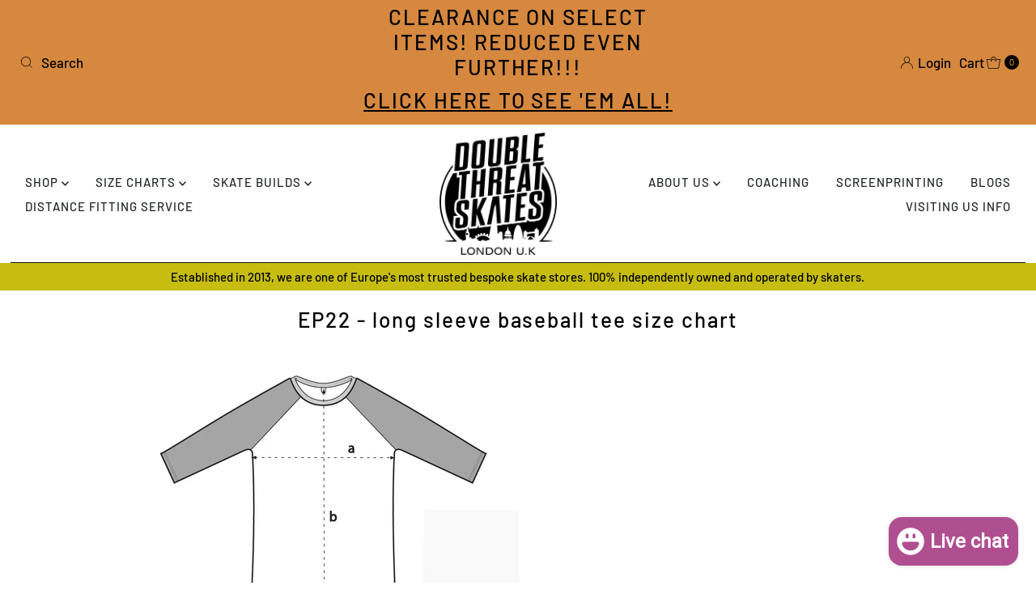

--- FILE ---
content_type: text/html; charset=utf-8
request_url: https://www.doublethreatskates.co.uk/pages/ep22-long-sleeve-baseball-tee-size-chart
body_size: 100000
content:
<!DOCTYPE html>
<html lang="en" class="no-js" lang="en">
<head>

<script src="//d1liekpayvooaz.cloudfront.net/apps/customizery/customizery.js?shop=double-threat-skates.myshopify.com"></script>

  <meta charset="utf-8" />
  <meta name="viewport" content="width=device-width, initial-scale=1">

  <!-- Establish early connection to external domains -->
  <link rel="preconnect" href="https://cdn.shopify.com" crossorigin>
  <link rel="preconnect" href="https://fonts.shopify.com" crossorigin>
  <link rel="preconnect" href="https://monorail-edge.shopifysvc.com">
  <link rel="preconnect" href="//ajax.googleapis.com" crossorigin /><!-- Preload onDomain stylesheets and script libraries -->
  <link rel="preload" href="//www.doublethreatskates.co.uk/cdn/shop/t/22/assets/stylesheet.css?v=182151790103932070391665668804" as="style">
  <link rel="preload" as="font" href="//www.doublethreatskates.co.uk/cdn/fonts/barlow/barlow_n5.a193a1990790eba0cc5cca569d23799830e90f07.woff2" type="font/woff2" crossorigin>
  <link rel="preload" as="font" href="//www.doublethreatskates.co.uk/cdn/fonts/barlow/barlow_n5.a193a1990790eba0cc5cca569d23799830e90f07.woff2" type="font/woff2" crossorigin>
  <link rel="preload" as="font" href="//www.doublethreatskates.co.uk/cdn/fonts/barlow/barlow_n5.a193a1990790eba0cc5cca569d23799830e90f07.woff2" type="font/woff2" crossorigin>
  <link rel="preload" href="//www.doublethreatskates.co.uk/cdn/shop/t/22/assets/eventemitter3.min.js?v=27939738353326123541665668804" as="script">
  <link rel="preload" href="//www.doublethreatskates.co.uk/cdn/shop/t/22/assets/theme.js?v=22952166865700395211666280790" as="script">

  <link rel="shortcut icon" href="//www.doublethreatskates.co.uk/cdn/shop/files/Favicon_fave_32x32.jpg?v=1684626999" type="image/png" />
  <link rel="canonical" href="https://www.doublethreatskates.co.uk/pages/ep22-long-sleeve-baseball-tee-size-chart" />

  <title>EP22 - long sleeve baseball tee size chart &ndash; Double Threat Skates</title>
  <meta name="description" content="" />

  

  <meta property="og:type" content="website">
  <meta property="og:title" content="EP22 - long sleeve baseball tee size chart">
  <meta property="og:url" content="https://www.doublethreatskates.co.uk/pages/ep22-long-sleeve-baseball-tee-size-chart">
  
    <meta property="og:description" content="">
  
  

<meta property="og:site_name" content="Double Threat Skates">



  <meta name="twitter:card" content="summary">


  <meta name="twitter:site" content="@">



  

  <style data-shopify>
:root {
    --main-family: Barlow, sans-serif;
    --main-weight: 500;
    --main-style: normal;
    --nav-family: Barlow, sans-serif;
    --nav-weight: 500;
    --nav-style: normal;
    --heading-family: Barlow, sans-serif;
    --heading-weight: 500;
    --heading-style: normal;

    --font-size: 15px;
    --h1-size: 26px;
    --h2-size: 17px;
    --h3-size: 16px;
    --nav-size: 15px;

    --announcement-background: #d6883f;
    --announcement-text: #000000;
    --header-background: #ffffff;
    --header-text: #b04f8f;
    --nav-color: #232927;
    --nav-hover-link-color: #b04f8f;
    --nav-hover-accent-color: #c6bd10;
    --nav-dropdown-text: #000000;
    --nav-dropdown-background: #ffffff;
    --mobile-header-background: #ffffff;
    --mobile-header-text: #b04f8f;
    --background: #ffffff;
    --text-color: #000000;
    --sale-color: #b04f8f;
    --so-color: #d6883f;
    --new-color: #b04f8f;
    --dotted-color: #d6883f;
    --review-stars: #c6bd10;
    --secondary-color: #ffffff;
    --section-heading-text: #000000;
    --section-heading-primary: #eac7d8;
    --section-heading-primary-hover: #b04f8f;
    --section-heading-accent: #d6883f;
    --banner-text: #ffffff;
    --banner-caption-bg: #c6bd10;
    --button-color: #c6bd10;
    --button-text: #232927;
    --button-hover: #b04f8f;
    --secondary-button-color: #d6883f;
    --secondary-button-text: #ffffff;
    --secondary-button-hover: #ede7da;
    --direction-color: #d6883f;
    --direction-background: #eac7d8;
    --direction-hover: #c6bd10;
    --swatch-color: #000000;
    --swatch-background: #d6883f;
    --swatch-border: #b04f8f;
    --swatch-selected-color: #ede7da;
    --swatch-selected-background: #b04f8f;
    --swatch-selected-border: #d6883f;
    --footer-background: #eac7d8;
    --footer-text: #161616;
    --footer-icons: #b04f8f;

    --header-border-width: 100%;
    --header-border-weight: 3px;
    --header-border-style: zigzag;
    --free-shipping-bg: #f9c4f1;
    --free-shipping-text: #000000;
    --keyboard-focus: #f9c4f1;
    --focus-border-style: solid;
    --focus-border-weight: 2px;

    --error-msg-dark: #e81000;
    --error-msg-light: #ffeae8;
    --success-msg-dark: #007f5f;
    --success-msg-light: #e5fff8;

    --select-arrow-bg: url(//www.doublethreatskates.co.uk/cdn/shop/t/22/assets/select-arrow.png?v=112595941721225094991665668804);
    --icon-border-color: #e6e6e6;
    --product-align: left;

    --color-body-text: var(--text-color);
    --color-body: var(--background);
    --color-bg: var(--background);
    --color-filter-size: 18px;

    --star-active: rgb(0, 0, 0);
    --star-inactive: rgb(204, 204, 204);

    --section-background: #ffffff;
    --section-overlay-color: 0, 0, 0;
    --section-overlay-opacity: 0;
    --section-button-size: 15px;;
    --desktop-section-height: ;
    --mobile-section-height: ;


  }
  @media (max-width: 740px) {
  :root {
    --font-size: calc(15px - (15px * 0.15));
    --nav-size: calc(15px - (15px * 0.15));
    --h1-size: calc(26px - (26px * 0.15));
    --h2-size: calc(17px - (17px * 0.15));
    --h3-size: calc(16px - (16px * 0.15));
  }
}
</style>


  <link rel="stylesheet" href="//www.doublethreatskates.co.uk/cdn/shop/t/22/assets/stylesheet.css?v=182151790103932070391665668804" type="text/css">

  <style>
  @font-face {
  font-family: Barlow;
  font-weight: 500;
  font-style: normal;
  font-display: swap;
  src: url("//www.doublethreatskates.co.uk/cdn/fonts/barlow/barlow_n5.a193a1990790eba0cc5cca569d23799830e90f07.woff2") format("woff2"),
       url("//www.doublethreatskates.co.uk/cdn/fonts/barlow/barlow_n5.ae31c82169b1dc0715609b8cc6a610b917808358.woff") format("woff");
}

  @font-face {
  font-family: Barlow;
  font-weight: 500;
  font-style: normal;
  font-display: swap;
  src: url("//www.doublethreatskates.co.uk/cdn/fonts/barlow/barlow_n5.a193a1990790eba0cc5cca569d23799830e90f07.woff2") format("woff2"),
       url("//www.doublethreatskates.co.uk/cdn/fonts/barlow/barlow_n5.ae31c82169b1dc0715609b8cc6a610b917808358.woff") format("woff");
}

  @font-face {
  font-family: Barlow;
  font-weight: 500;
  font-style: normal;
  font-display: swap;
  src: url("//www.doublethreatskates.co.uk/cdn/fonts/barlow/barlow_n5.a193a1990790eba0cc5cca569d23799830e90f07.woff2") format("woff2"),
       url("//www.doublethreatskates.co.uk/cdn/fonts/barlow/barlow_n5.ae31c82169b1dc0715609b8cc6a610b917808358.woff") format("woff");
}

  @font-face {
  font-family: Barlow;
  font-weight: 700;
  font-style: normal;
  font-display: swap;
  src: url("//www.doublethreatskates.co.uk/cdn/fonts/barlow/barlow_n7.691d1d11f150e857dcbc1c10ef03d825bc378d81.woff2") format("woff2"),
       url("//www.doublethreatskates.co.uk/cdn/fonts/barlow/barlow_n7.4fdbb1cb7da0e2c2f88492243ffa2b4f91924840.woff") format("woff");
}

  @font-face {
  font-family: Barlow;
  font-weight: 500;
  font-style: italic;
  font-display: swap;
  src: url("//www.doublethreatskates.co.uk/cdn/fonts/barlow/barlow_i5.714d58286997b65cd479af615cfa9bb0a117a573.woff2") format("woff2"),
       url("//www.doublethreatskates.co.uk/cdn/fonts/barlow/barlow_i5.0120f77e6447d3b5df4bbec8ad8c2d029d87fb21.woff") format("woff");
}

  @font-face {
  font-family: Barlow;
  font-weight: 700;
  font-style: italic;
  font-display: swap;
  src: url("//www.doublethreatskates.co.uk/cdn/fonts/barlow/barlow_i7.50e19d6cc2ba5146fa437a5a7443c76d5d730103.woff2") format("woff2"),
       url("//www.doublethreatskates.co.uk/cdn/fonts/barlow/barlow_i7.47e9f98f1b094d912e6fd631cc3fe93d9f40964f.woff") format("woff");
}

  </style><script>window.performance && window.performance.mark && window.performance.mark('shopify.content_for_header.start');</script><meta name="google-site-verification" content="2n3OU3T7EagsIWxZNIsRJehtXkDLZyfMvlT_vZUtIcQ">
<meta id="shopify-digital-wallet" name="shopify-digital-wallet" content="/2177342/digital_wallets/dialog">
<meta name="shopify-checkout-api-token" content="93dab9c67e9d9fb78ceff5f6fd987170">
<meta id="in-context-paypal-metadata" data-shop-id="2177342" data-venmo-supported="false" data-environment="production" data-locale="en_US" data-paypal-v4="true" data-currency="GBP">
<script async="async" src="/checkouts/internal/preloads.js?locale=en-GB"></script>
<link rel="preconnect" href="https://shop.app" crossorigin="anonymous">
<script async="async" src="https://shop.app/checkouts/internal/preloads.js?locale=en-GB&shop_id=2177342" crossorigin="anonymous"></script>
<script id="apple-pay-shop-capabilities" type="application/json">{"shopId":2177342,"countryCode":"GB","currencyCode":"GBP","merchantCapabilities":["supports3DS"],"merchantId":"gid:\/\/shopify\/Shop\/2177342","merchantName":"Double Threat Skates","requiredBillingContactFields":["postalAddress","email","phone"],"requiredShippingContactFields":["postalAddress","email","phone"],"shippingType":"shipping","supportedNetworks":["visa","maestro","masterCard","amex","discover","elo"],"total":{"type":"pending","label":"Double Threat Skates","amount":"1.00"},"shopifyPaymentsEnabled":true,"supportsSubscriptions":true}</script>
<script id="shopify-features" type="application/json">{"accessToken":"93dab9c67e9d9fb78ceff5f6fd987170","betas":["rich-media-storefront-analytics"],"domain":"www.doublethreatskates.co.uk","predictiveSearch":true,"shopId":2177342,"locale":"en"}</script>
<script>var Shopify = Shopify || {};
Shopify.shop = "double-threat-skates.myshopify.com";
Shopify.locale = "en";
Shopify.currency = {"active":"GBP","rate":"1.0"};
Shopify.country = "GB";
Shopify.theme = {"name":"Mr Parker","id":136081604853,"schema_name":"Mr Parker","schema_version":"8.7.0","theme_store_id":567,"role":"main"};
Shopify.theme.handle = "null";
Shopify.theme.style = {"id":null,"handle":null};
Shopify.cdnHost = "www.doublethreatskates.co.uk/cdn";
Shopify.routes = Shopify.routes || {};
Shopify.routes.root = "/";</script>
<script type="module">!function(o){(o.Shopify=o.Shopify||{}).modules=!0}(window);</script>
<script>!function(o){function n(){var o=[];function n(){o.push(Array.prototype.slice.apply(arguments))}return n.q=o,n}var t=o.Shopify=o.Shopify||{};t.loadFeatures=n(),t.autoloadFeatures=n()}(window);</script>
<script>
  window.ShopifyPay = window.ShopifyPay || {};
  window.ShopifyPay.apiHost = "shop.app\/pay";
  window.ShopifyPay.redirectState = null;
</script>
<script id="shop-js-analytics" type="application/json">{"pageType":"page"}</script>
<script defer="defer" async type="module" src="//www.doublethreatskates.co.uk/cdn/shopifycloud/shop-js/modules/v2/client.init-shop-cart-sync_BT-GjEfc.en.esm.js"></script>
<script defer="defer" async type="module" src="//www.doublethreatskates.co.uk/cdn/shopifycloud/shop-js/modules/v2/chunk.common_D58fp_Oc.esm.js"></script>
<script defer="defer" async type="module" src="//www.doublethreatskates.co.uk/cdn/shopifycloud/shop-js/modules/v2/chunk.modal_xMitdFEc.esm.js"></script>
<script type="module">
  await import("//www.doublethreatskates.co.uk/cdn/shopifycloud/shop-js/modules/v2/client.init-shop-cart-sync_BT-GjEfc.en.esm.js");
await import("//www.doublethreatskates.co.uk/cdn/shopifycloud/shop-js/modules/v2/chunk.common_D58fp_Oc.esm.js");
await import("//www.doublethreatskates.co.uk/cdn/shopifycloud/shop-js/modules/v2/chunk.modal_xMitdFEc.esm.js");

  window.Shopify.SignInWithShop?.initShopCartSync?.({"fedCMEnabled":true,"windoidEnabled":true});

</script>
<script>
  window.Shopify = window.Shopify || {};
  if (!window.Shopify.featureAssets) window.Shopify.featureAssets = {};
  window.Shopify.featureAssets['shop-js'] = {"shop-cart-sync":["modules/v2/client.shop-cart-sync_DZOKe7Ll.en.esm.js","modules/v2/chunk.common_D58fp_Oc.esm.js","modules/v2/chunk.modal_xMitdFEc.esm.js"],"init-fed-cm":["modules/v2/client.init-fed-cm_B6oLuCjv.en.esm.js","modules/v2/chunk.common_D58fp_Oc.esm.js","modules/v2/chunk.modal_xMitdFEc.esm.js"],"shop-cash-offers":["modules/v2/client.shop-cash-offers_D2sdYoxE.en.esm.js","modules/v2/chunk.common_D58fp_Oc.esm.js","modules/v2/chunk.modal_xMitdFEc.esm.js"],"shop-login-button":["modules/v2/client.shop-login-button_QeVjl5Y3.en.esm.js","modules/v2/chunk.common_D58fp_Oc.esm.js","modules/v2/chunk.modal_xMitdFEc.esm.js"],"pay-button":["modules/v2/client.pay-button_DXTOsIq6.en.esm.js","modules/v2/chunk.common_D58fp_Oc.esm.js","modules/v2/chunk.modal_xMitdFEc.esm.js"],"shop-button":["modules/v2/client.shop-button_DQZHx9pm.en.esm.js","modules/v2/chunk.common_D58fp_Oc.esm.js","modules/v2/chunk.modal_xMitdFEc.esm.js"],"avatar":["modules/v2/client.avatar_BTnouDA3.en.esm.js"],"init-windoid":["modules/v2/client.init-windoid_CR1B-cfM.en.esm.js","modules/v2/chunk.common_D58fp_Oc.esm.js","modules/v2/chunk.modal_xMitdFEc.esm.js"],"init-shop-for-new-customer-accounts":["modules/v2/client.init-shop-for-new-customer-accounts_C_vY_xzh.en.esm.js","modules/v2/client.shop-login-button_QeVjl5Y3.en.esm.js","modules/v2/chunk.common_D58fp_Oc.esm.js","modules/v2/chunk.modal_xMitdFEc.esm.js"],"init-shop-email-lookup-coordinator":["modules/v2/client.init-shop-email-lookup-coordinator_BI7n9ZSv.en.esm.js","modules/v2/chunk.common_D58fp_Oc.esm.js","modules/v2/chunk.modal_xMitdFEc.esm.js"],"init-shop-cart-sync":["modules/v2/client.init-shop-cart-sync_BT-GjEfc.en.esm.js","modules/v2/chunk.common_D58fp_Oc.esm.js","modules/v2/chunk.modal_xMitdFEc.esm.js"],"shop-toast-manager":["modules/v2/client.shop-toast-manager_DiYdP3xc.en.esm.js","modules/v2/chunk.common_D58fp_Oc.esm.js","modules/v2/chunk.modal_xMitdFEc.esm.js"],"init-customer-accounts":["modules/v2/client.init-customer-accounts_D9ZNqS-Q.en.esm.js","modules/v2/client.shop-login-button_QeVjl5Y3.en.esm.js","modules/v2/chunk.common_D58fp_Oc.esm.js","modules/v2/chunk.modal_xMitdFEc.esm.js"],"init-customer-accounts-sign-up":["modules/v2/client.init-customer-accounts-sign-up_iGw4briv.en.esm.js","modules/v2/client.shop-login-button_QeVjl5Y3.en.esm.js","modules/v2/chunk.common_D58fp_Oc.esm.js","modules/v2/chunk.modal_xMitdFEc.esm.js"],"shop-follow-button":["modules/v2/client.shop-follow-button_CqMgW2wH.en.esm.js","modules/v2/chunk.common_D58fp_Oc.esm.js","modules/v2/chunk.modal_xMitdFEc.esm.js"],"checkout-modal":["modules/v2/client.checkout-modal_xHeaAweL.en.esm.js","modules/v2/chunk.common_D58fp_Oc.esm.js","modules/v2/chunk.modal_xMitdFEc.esm.js"],"shop-login":["modules/v2/client.shop-login_D91U-Q7h.en.esm.js","modules/v2/chunk.common_D58fp_Oc.esm.js","modules/v2/chunk.modal_xMitdFEc.esm.js"],"lead-capture":["modules/v2/client.lead-capture_BJmE1dJe.en.esm.js","modules/v2/chunk.common_D58fp_Oc.esm.js","modules/v2/chunk.modal_xMitdFEc.esm.js"],"payment-terms":["modules/v2/client.payment-terms_Ci9AEqFq.en.esm.js","modules/v2/chunk.common_D58fp_Oc.esm.js","modules/v2/chunk.modal_xMitdFEc.esm.js"]};
</script>
<script>(function() {
  var isLoaded = false;
  function asyncLoad() {
    if (isLoaded) return;
    isLoaded = true;
    var urls = ["","","https:\/\/go.smartrmail.com\/scripts\/pop_up_v3_script_tag_live.js?shop=double-threat-skates.myshopify.com"];
    for (var i = 0; i < urls.length; i++) {
      var s = document.createElement('script');
      s.type = 'text/javascript';
      s.async = true;
      s.src = urls[i];
      var x = document.getElementsByTagName('script')[0];
      x.parentNode.insertBefore(s, x);
    }
  };
  if(window.attachEvent) {
    window.attachEvent('onload', asyncLoad);
  } else {
    window.addEventListener('load', asyncLoad, false);
  }
})();</script>
<script id="__st">var __st={"a":2177342,"offset":0,"reqid":"76b3a384-5d7a-4f9b-84bd-003d5276aab6-1769141790","pageurl":"www.doublethreatskates.co.uk\/pages\/ep22-long-sleeve-baseball-tee-size-chart","s":"pages-102877430005","u":"3c150ff042ae","p":"page","rtyp":"page","rid":102877430005};</script>
<script>window.ShopifyPaypalV4VisibilityTracking = true;</script>
<script id="captcha-bootstrap">!function(){'use strict';const t='contact',e='account',n='new_comment',o=[[t,t],['blogs',n],['comments',n],[t,'customer']],c=[[e,'customer_login'],[e,'guest_login'],[e,'recover_customer_password'],[e,'create_customer']],r=t=>t.map((([t,e])=>`form[action*='/${t}']:not([data-nocaptcha='true']) input[name='form_type'][value='${e}']`)).join(','),a=t=>()=>t?[...document.querySelectorAll(t)].map((t=>t.form)):[];function s(){const t=[...o],e=r(t);return a(e)}const i='password',u='form_key',d=['recaptcha-v3-token','g-recaptcha-response','h-captcha-response',i],f=()=>{try{return window.sessionStorage}catch{return}},m='__shopify_v',_=t=>t.elements[u];function p(t,e,n=!1){try{const o=window.sessionStorage,c=JSON.parse(o.getItem(e)),{data:r}=function(t){const{data:e,action:n}=t;return t[m]||n?{data:e,action:n}:{data:t,action:n}}(c);for(const[e,n]of Object.entries(r))t.elements[e]&&(t.elements[e].value=n);n&&o.removeItem(e)}catch(o){console.error('form repopulation failed',{error:o})}}const l='form_type',E='cptcha';function T(t){t.dataset[E]=!0}const w=window,h=w.document,L='Shopify',v='ce_forms',y='captcha';let A=!1;((t,e)=>{const n=(g='f06e6c50-85a8-45c8-87d0-21a2b65856fe',I='https://cdn.shopify.com/shopifycloud/storefront-forms-hcaptcha/ce_storefront_forms_captcha_hcaptcha.v1.5.2.iife.js',D={infoText:'Protected by hCaptcha',privacyText:'Privacy',termsText:'Terms'},(t,e,n)=>{const o=w[L][v],c=o.bindForm;if(c)return c(t,g,e,D).then(n);var r;o.q.push([[t,g,e,D],n]),r=I,A||(h.body.append(Object.assign(h.createElement('script'),{id:'captcha-provider',async:!0,src:r})),A=!0)});var g,I,D;w[L]=w[L]||{},w[L][v]=w[L][v]||{},w[L][v].q=[],w[L][y]=w[L][y]||{},w[L][y].protect=function(t,e){n(t,void 0,e),T(t)},Object.freeze(w[L][y]),function(t,e,n,w,h,L){const[v,y,A,g]=function(t,e,n){const i=e?o:[],u=t?c:[],d=[...i,...u],f=r(d),m=r(i),_=r(d.filter((([t,e])=>n.includes(e))));return[a(f),a(m),a(_),s()]}(w,h,L),I=t=>{const e=t.target;return e instanceof HTMLFormElement?e:e&&e.form},D=t=>v().includes(t);t.addEventListener('submit',(t=>{const e=I(t);if(!e)return;const n=D(e)&&!e.dataset.hcaptchaBound&&!e.dataset.recaptchaBound,o=_(e),c=g().includes(e)&&(!o||!o.value);(n||c)&&t.preventDefault(),c&&!n&&(function(t){try{if(!f())return;!function(t){const e=f();if(!e)return;const n=_(t);if(!n)return;const o=n.value;o&&e.removeItem(o)}(t);const e=Array.from(Array(32),(()=>Math.random().toString(36)[2])).join('');!function(t,e){_(t)||t.append(Object.assign(document.createElement('input'),{type:'hidden',name:u})),t.elements[u].value=e}(t,e),function(t,e){const n=f();if(!n)return;const o=[...t.querySelectorAll(`input[type='${i}']`)].map((({name:t})=>t)),c=[...d,...o],r={};for(const[a,s]of new FormData(t).entries())c.includes(a)||(r[a]=s);n.setItem(e,JSON.stringify({[m]:1,action:t.action,data:r}))}(t,e)}catch(e){console.error('failed to persist form',e)}}(e),e.submit())}));const S=(t,e)=>{t&&!t.dataset[E]&&(n(t,e.some((e=>e===t))),T(t))};for(const o of['focusin','change'])t.addEventListener(o,(t=>{const e=I(t);D(e)&&S(e,y())}));const B=e.get('form_key'),M=e.get(l),P=B&&M;t.addEventListener('DOMContentLoaded',(()=>{const t=y();if(P)for(const e of t)e.elements[l].value===M&&p(e,B);[...new Set([...A(),...v().filter((t=>'true'===t.dataset.shopifyCaptcha))])].forEach((e=>S(e,t)))}))}(h,new URLSearchParams(w.location.search),n,t,e,['guest_login'])})(!0,!0)}();</script>
<script integrity="sha256-4kQ18oKyAcykRKYeNunJcIwy7WH5gtpwJnB7kiuLZ1E=" data-source-attribution="shopify.loadfeatures" defer="defer" src="//www.doublethreatskates.co.uk/cdn/shopifycloud/storefront/assets/storefront/load_feature-a0a9edcb.js" crossorigin="anonymous"></script>
<script crossorigin="anonymous" defer="defer" src="//www.doublethreatskates.co.uk/cdn/shopifycloud/storefront/assets/shopify_pay/storefront-65b4c6d7.js?v=20250812"></script>
<script data-source-attribution="shopify.dynamic_checkout.dynamic.init">var Shopify=Shopify||{};Shopify.PaymentButton=Shopify.PaymentButton||{isStorefrontPortableWallets:!0,init:function(){window.Shopify.PaymentButton.init=function(){};var t=document.createElement("script");t.src="https://www.doublethreatskates.co.uk/cdn/shopifycloud/portable-wallets/latest/portable-wallets.en.js",t.type="module",document.head.appendChild(t)}};
</script>
<script data-source-attribution="shopify.dynamic_checkout.buyer_consent">
  function portableWalletsHideBuyerConsent(e){var t=document.getElementById("shopify-buyer-consent"),n=document.getElementById("shopify-subscription-policy-button");t&&n&&(t.classList.add("hidden"),t.setAttribute("aria-hidden","true"),n.removeEventListener("click",e))}function portableWalletsShowBuyerConsent(e){var t=document.getElementById("shopify-buyer-consent"),n=document.getElementById("shopify-subscription-policy-button");t&&n&&(t.classList.remove("hidden"),t.removeAttribute("aria-hidden"),n.addEventListener("click",e))}window.Shopify?.PaymentButton&&(window.Shopify.PaymentButton.hideBuyerConsent=portableWalletsHideBuyerConsent,window.Shopify.PaymentButton.showBuyerConsent=portableWalletsShowBuyerConsent);
</script>
<script data-source-attribution="shopify.dynamic_checkout.cart.bootstrap">document.addEventListener("DOMContentLoaded",(function(){function t(){return document.querySelector("shopify-accelerated-checkout-cart, shopify-accelerated-checkout")}if(t())Shopify.PaymentButton.init();else{new MutationObserver((function(e,n){t()&&(Shopify.PaymentButton.init(),n.disconnect())})).observe(document.body,{childList:!0,subtree:!0})}}));
</script>
<script id='scb4127' type='text/javascript' async='' src='https://www.doublethreatskates.co.uk/cdn/shopifycloud/privacy-banner/storefront-banner.js'></script><link id="shopify-accelerated-checkout-styles" rel="stylesheet" media="screen" href="https://www.doublethreatskates.co.uk/cdn/shopifycloud/portable-wallets/latest/accelerated-checkout-backwards-compat.css" crossorigin="anonymous">
<style id="shopify-accelerated-checkout-cart">
        #shopify-buyer-consent {
  margin-top: 1em;
  display: inline-block;
  width: 100%;
}

#shopify-buyer-consent.hidden {
  display: none;
}

#shopify-subscription-policy-button {
  background: none;
  border: none;
  padding: 0;
  text-decoration: underline;
  font-size: inherit;
  cursor: pointer;
}

#shopify-subscription-policy-button::before {
  box-shadow: none;
}

      </style>

<script>window.performance && window.performance.mark && window.performance.mark('shopify.content_for_header.end');</script>

<!-- BEGIN app block: shopify://apps/judge-me-reviews/blocks/judgeme_core/61ccd3b1-a9f2-4160-9fe9-4fec8413e5d8 --><!-- Start of Judge.me Core -->






<link rel="dns-prefetch" href="https://cdnwidget.judge.me">
<link rel="dns-prefetch" href="https://cdn.judge.me">
<link rel="dns-prefetch" href="https://cdn1.judge.me">
<link rel="dns-prefetch" href="https://api.judge.me">

<script data-cfasync='false' class='jdgm-settings-script'>window.jdgmSettings={"pagination":5,"disable_web_reviews":true,"badge_no_review_text":"No reviews","badge_n_reviews_text":"{{ n }} review/reviews","badge_star_color":"#C6BD10","hide_badge_preview_if_no_reviews":true,"badge_hide_text":false,"enforce_center_preview_badge":false,"widget_title":"Customer Reviews","widget_open_form_text":"Write a review","widget_close_form_text":"Cancel review","widget_refresh_page_text":"Refresh page","widget_summary_text":"Based on {{ number_of_reviews }} review/reviews","widget_no_review_text":"Be the first to write a review","widget_name_field_text":"Display name","widget_verified_name_field_text":"Verified Name (public)","widget_name_placeholder_text":"Display name","widget_required_field_error_text":"This field is required.","widget_email_field_text":"Email address","widget_verified_email_field_text":"Verified Email (private, can not be edited)","widget_email_placeholder_text":"Your email address","widget_email_field_error_text":"Please enter a valid email address.","widget_rating_field_text":"Rating","widget_review_title_field_text":"Review Title","widget_review_title_placeholder_text":"Give your review a title","widget_review_body_field_text":"Review content","widget_review_body_placeholder_text":"Start writing here...","widget_pictures_field_text":"Picture/Video (optional)","widget_submit_review_text":"Submit Review","widget_submit_verified_review_text":"Submit Verified Review","widget_submit_success_msg_with_auto_publish":"Thank you! Please refresh the page in a few moments to see your review. You can remove or edit your review by logging into \u003ca href='https://judge.me/login' target='_blank' rel='nofollow noopener'\u003eJudge.me\u003c/a\u003e","widget_submit_success_msg_no_auto_publish":"Thank you! Your review will be published as soon as it is approved by the shop admin. You can remove or edit your review by logging into \u003ca href='https://judge.me/login' target='_blank' rel='nofollow noopener'\u003eJudge.me\u003c/a\u003e","widget_show_default_reviews_out_of_total_text":"Showing {{ n_reviews_shown }} out of {{ n_reviews }} reviews.","widget_show_all_link_text":"Show all","widget_show_less_link_text":"Show less","widget_author_said_text":"{{ reviewer_name }} said:","widget_days_text":"{{ n }} days ago","widget_weeks_text":"{{ n }} week/weeks ago","widget_months_text":"{{ n }} month/months ago","widget_years_text":"{{ n }} year/years ago","widget_yesterday_text":"Yesterday","widget_today_text":"Today","widget_replied_text":"\u003e\u003e {{ shop_name }} replied:","widget_read_more_text":"Read more","widget_reviewer_name_as_initial":"","widget_rating_filter_color":"#fbcd0a","widget_rating_filter_see_all_text":"See all reviews","widget_sorting_most_recent_text":"Most Recent","widget_sorting_highest_rating_text":"Highest Rating","widget_sorting_lowest_rating_text":"Lowest Rating","widget_sorting_with_pictures_text":"Only Pictures","widget_sorting_most_helpful_text":"Most Helpful","widget_open_question_form_text":"Ask a question","widget_reviews_subtab_text":"Reviews","widget_questions_subtab_text":"Questions","widget_question_label_text":"Question","widget_answer_label_text":"Answer","widget_question_placeholder_text":"Write your question here","widget_submit_question_text":"Submit Question","widget_question_submit_success_text":"Thank you for your question! We will notify you once it gets answered.","widget_star_color":"#C6BD10","verified_badge_text":"Verified","verified_badge_bg_color":"","verified_badge_text_color":"","verified_badge_placement":"left-of-reviewer-name","widget_review_max_height":"","widget_hide_border":false,"widget_social_share":false,"widget_thumb":false,"widget_review_location_show":false,"widget_location_format":"","all_reviews_include_out_of_store_products":true,"all_reviews_out_of_store_text":"(out of store)","all_reviews_pagination":100,"all_reviews_product_name_prefix_text":"about","enable_review_pictures":true,"enable_question_anwser":false,"widget_theme":"default","review_date_format":"dd/mm/yy","default_sort_method":"most-recent","widget_product_reviews_subtab_text":"Product Reviews","widget_shop_reviews_subtab_text":"Shop Reviews","widget_other_products_reviews_text":"Reviews for other products","widget_store_reviews_subtab_text":"Store reviews","widget_no_store_reviews_text":"This store hasn't received any reviews yet","widget_web_restriction_product_reviews_text":"This product hasn't received any reviews yet","widget_no_items_text":"No items found","widget_show_more_text":"Show more","widget_write_a_store_review_text":"Write a Store Review","widget_other_languages_heading":"Reviews in Other Languages","widget_translate_review_text":"Translate review to {{ language }}","widget_translating_review_text":"Translating...","widget_show_original_translation_text":"Show original ({{ language }})","widget_translate_review_failed_text":"Review couldn't be translated.","widget_translate_review_retry_text":"Retry","widget_translate_review_try_again_later_text":"Try again later","show_product_url_for_grouped_product":false,"widget_sorting_pictures_first_text":"Pictures First","show_pictures_on_all_rev_page_mobile":false,"show_pictures_on_all_rev_page_desktop":false,"floating_tab_hide_mobile_install_preference":false,"floating_tab_button_name":"★ Reviews","floating_tab_title":"Let customers speak for us","floating_tab_button_color":"","floating_tab_button_background_color":"","floating_tab_url":"","floating_tab_url_enabled":false,"floating_tab_tab_style":"text","all_reviews_text_badge_text":"Customers rate us {{ shop.metafields.judgeme.all_reviews_rating | round: 1 }}/5 based on {{ shop.metafields.judgeme.all_reviews_count }} reviews.","all_reviews_text_badge_text_branded_style":"{{ shop.metafields.judgeme.all_reviews_rating | round: 1 }} out of 5 stars based on {{ shop.metafields.judgeme.all_reviews_count }} reviews","is_all_reviews_text_badge_a_link":false,"show_stars_for_all_reviews_text_badge":false,"all_reviews_text_badge_url":"","all_reviews_text_style":"branded","all_reviews_text_color_style":"monochromatic_version","all_reviews_text_color":"#333333","all_reviews_text_show_jm_brand":true,"featured_carousel_show_header":true,"featured_carousel_title":"Customer Reviews","testimonials_carousel_title":"Customers are saying","videos_carousel_title":"Real customer stories","cards_carousel_title":"Customers are saying","featured_carousel_count_text":"from {{ n }} reviews","featured_carousel_add_link_to_all_reviews_page":true,"featured_carousel_url":"","featured_carousel_show_images":true,"featured_carousel_autoslide_interval":5,"featured_carousel_arrows_on_the_sides":false,"featured_carousel_height":200,"featured_carousel_width":100,"featured_carousel_image_size":0,"featured_carousel_image_height":250,"featured_carousel_arrow_color":"#D6883F","verified_count_badge_style":"branded","verified_count_badge_orientation":"horizontal","verified_count_badge_color_style":"judgeme_brand_color","verified_count_badge_color":"#108474","is_verified_count_badge_a_link":false,"verified_count_badge_url":"","verified_count_badge_show_jm_brand":true,"widget_rating_preset_default":5,"widget_first_sub_tab":"product-reviews","widget_show_histogram":true,"widget_histogram_use_custom_color":false,"widget_pagination_use_custom_color":false,"widget_star_use_custom_color":false,"widget_verified_badge_use_custom_color":false,"widget_write_review_use_custom_color":false,"picture_reminder_submit_button":"Upload Pictures","enable_review_videos":true,"mute_video_by_default":true,"widget_sorting_videos_first_text":"Videos First","widget_review_pending_text":"Pending","featured_carousel_items_for_large_screen":4,"social_share_options_order":"Facebook,Twitter","remove_microdata_snippet":true,"disable_json_ld":false,"enable_json_ld_products":false,"preview_badge_show_question_text":false,"preview_badge_no_question_text":"No questions","preview_badge_n_question_text":"{{ number_of_questions }} question/questions","qa_badge_show_icon":false,"qa_badge_position":"same-row","remove_judgeme_branding":false,"widget_add_search_bar":false,"widget_search_bar_placeholder":"Search","widget_sorting_verified_only_text":"Verified only","featured_carousel_theme":"vertical","featured_carousel_show_rating":true,"featured_carousel_show_title":true,"featured_carousel_show_body":true,"featured_carousel_show_date":true,"featured_carousel_show_reviewer":false,"featured_carousel_show_product":true,"featured_carousel_header_background_color":"#B04F8F","featured_carousel_header_text_color":"#ffffff","featured_carousel_name_product_separator":"reviewed","featured_carousel_full_star_background":"#C6BD10","featured_carousel_empty_star_background":"#EDE7DA","featured_carousel_vertical_theme_background":"#EAC7D8","featured_carousel_verified_badge_enable":true,"featured_carousel_verified_badge_color":"#C6BD10","featured_carousel_border_style":"round","featured_carousel_review_line_length_limit":3,"featured_carousel_more_reviews_button_text":"Read more reviews","featured_carousel_view_product_button_text":"View product","all_reviews_page_load_reviews_on":"scroll","all_reviews_page_load_more_text":"Load More Reviews","disable_fb_tab_reviews":false,"enable_ajax_cdn_cache":false,"widget_advanced_speed_features":5,"widget_public_name_text":"displayed publicly like","default_reviewer_name":"John Smith","default_reviewer_name_has_non_latin":true,"widget_reviewer_anonymous":"Anonymous","medals_widget_title":"Judge.me Review Medals","medals_widget_background_color":"#f9fafb","medals_widget_position":"footer_all_pages","medals_widget_border_color":"#f9fafb","medals_widget_verified_text_position":"left","medals_widget_use_monochromatic_version":false,"medals_widget_elements_color":"#108474","show_reviewer_avatar":true,"widget_invalid_yt_video_url_error_text":"Not a YouTube video URL","widget_max_length_field_error_text":"Please enter no more than {0} characters.","widget_show_country_flag":false,"widget_show_collected_via_shop_app":true,"widget_verified_by_shop_badge_style":"light","widget_verified_by_shop_text":"Verified by Shop","widget_show_photo_gallery":true,"widget_load_with_code_splitting":true,"widget_ugc_install_preference":false,"widget_ugc_title":"Made by us, Shared by you","widget_ugc_subtitle":"Tag us to see your picture featured in our page","widget_ugc_arrows_color":"#ffffff","widget_ugc_primary_button_text":"Buy Now","widget_ugc_primary_button_background_color":"#108474","widget_ugc_primary_button_text_color":"#ffffff","widget_ugc_primary_button_border_width":"0","widget_ugc_primary_button_border_style":"none","widget_ugc_primary_button_border_color":"#108474","widget_ugc_primary_button_border_radius":"25","widget_ugc_secondary_button_text":"Load More","widget_ugc_secondary_button_background_color":"#ffffff","widget_ugc_secondary_button_text_color":"#108474","widget_ugc_secondary_button_border_width":"2","widget_ugc_secondary_button_border_style":"solid","widget_ugc_secondary_button_border_color":"#108474","widget_ugc_secondary_button_border_radius":"25","widget_ugc_reviews_button_text":"View Reviews","widget_ugc_reviews_button_background_color":"#ffffff","widget_ugc_reviews_button_text_color":"#108474","widget_ugc_reviews_button_border_width":"2","widget_ugc_reviews_button_border_style":"solid","widget_ugc_reviews_button_border_color":"#108474","widget_ugc_reviews_button_border_radius":"25","widget_ugc_reviews_button_link_to":"judgeme-reviews-page","widget_ugc_show_post_date":true,"widget_ugc_max_width":"800","widget_rating_metafield_value_type":true,"widget_primary_color":"#C6BD10","widget_enable_secondary_color":true,"widget_secondary_color":"#EDE7DA","widget_summary_average_rating_text":"{{ average_rating }} out of 5","widget_media_grid_title":"Customer photos \u0026 videos","widget_media_grid_see_more_text":"See more","widget_round_style":false,"widget_show_product_medals":true,"widget_verified_by_judgeme_text":"Verified by Judge.me","widget_show_store_medals":true,"widget_verified_by_judgeme_text_in_store_medals":"Verified by Judge.me","widget_media_field_exceed_quantity_message":"Sorry, we can only accept {{ max_media }} for one review.","widget_media_field_exceed_limit_message":"{{ file_name }} is too large, please select a {{ media_type }} less than {{ size_limit }}MB.","widget_review_submitted_text":"Review Submitted!","widget_question_submitted_text":"Question Submitted!","widget_close_form_text_question":"Cancel","widget_write_your_answer_here_text":"Write your answer here","widget_enabled_branded_link":true,"widget_show_collected_by_judgeme":true,"widget_reviewer_name_color":"","widget_write_review_text_color":"","widget_write_review_bg_color":"","widget_collected_by_judgeme_text":"collected by Judge.me","widget_pagination_type":"standard","widget_load_more_text":"Load More","widget_load_more_color":"#108474","widget_full_review_text":"Full Review","widget_read_more_reviews_text":"Read More Reviews","widget_read_questions_text":"Read Questions","widget_questions_and_answers_text":"Questions \u0026 Answers","widget_verified_by_text":"Verified by","widget_verified_text":"Verified","widget_number_of_reviews_text":"{{ number_of_reviews }} reviews","widget_back_button_text":"Back","widget_next_button_text":"Next","widget_custom_forms_filter_button":"Filters","custom_forms_style":"horizontal","widget_show_review_information":false,"how_reviews_are_collected":"How reviews are collected?","widget_show_review_keywords":false,"widget_gdpr_statement":"How we use your data: We'll only contact you about the review you left, and only if necessary. By submitting your review, you agree to Judge.me's \u003ca href='https://judge.me/terms' target='_blank' rel='nofollow noopener'\u003eterms\u003c/a\u003e, \u003ca href='https://judge.me/privacy' target='_blank' rel='nofollow noopener'\u003eprivacy\u003c/a\u003e and \u003ca href='https://judge.me/content-policy' target='_blank' rel='nofollow noopener'\u003econtent\u003c/a\u003e policies.","widget_multilingual_sorting_enabled":false,"widget_translate_review_content_enabled":false,"widget_translate_review_content_method":"manual","popup_widget_review_selection":"automatically_with_pictures","popup_widget_round_border_style":true,"popup_widget_show_title":true,"popup_widget_show_body":true,"popup_widget_show_reviewer":false,"popup_widget_show_product":true,"popup_widget_show_pictures":true,"popup_widget_use_review_picture":true,"popup_widget_show_on_home_page":true,"popup_widget_show_on_product_page":true,"popup_widget_show_on_collection_page":true,"popup_widget_show_on_cart_page":true,"popup_widget_position":"bottom_left","popup_widget_first_review_delay":5,"popup_widget_duration":5,"popup_widget_interval":5,"popup_widget_review_count":5,"popup_widget_hide_on_mobile":true,"review_snippet_widget_round_border_style":true,"review_snippet_widget_card_color":"#FFFFFF","review_snippet_widget_slider_arrows_background_color":"#FFFFFF","review_snippet_widget_slider_arrows_color":"#000000","review_snippet_widget_star_color":"#108474","show_product_variant":false,"all_reviews_product_variant_label_text":"Variant: ","widget_show_verified_branding":true,"widget_ai_summary_title":"Customers say","widget_ai_summary_disclaimer":"AI-powered review summary based on recent customer reviews","widget_show_ai_summary":false,"widget_show_ai_summary_bg":false,"widget_show_review_title_input":true,"redirect_reviewers_invited_via_email":"external_form","request_store_review_after_product_review":false,"request_review_other_products_in_order":false,"review_form_color_scheme":"default","review_form_corner_style":"square","review_form_star_color":{},"review_form_text_color":"#333333","review_form_background_color":"#ffffff","review_form_field_background_color":"#fafafa","review_form_button_color":{},"review_form_button_text_color":"#ffffff","review_form_modal_overlay_color":"#000000","review_content_screen_title_text":"How would you rate this product?","review_content_introduction_text":"We would love it if you would share a bit about your experience.","store_review_form_title_text":"How would you rate this store?","store_review_form_introduction_text":"We would love it if you would share a bit about your experience.","show_review_guidance_text":true,"one_star_review_guidance_text":"Poor","five_star_review_guidance_text":"Great","customer_information_screen_title_text":"About you","customer_information_introduction_text":"Please tell us more about you.","custom_questions_screen_title_text":"Your experience in more detail","custom_questions_introduction_text":"Here are a few questions to help us understand more about your experience.","review_submitted_screen_title_text":"Thanks for your review!","review_submitted_screen_thank_you_text":"We are processing it and it will appear on the store soon.","review_submitted_screen_email_verification_text":"Please confirm your email by clicking the link we just sent you. This helps us keep reviews authentic.","review_submitted_request_store_review_text":"Would you like to share your experience of shopping with us?","review_submitted_review_other_products_text":"Would you like to review these products?","store_review_screen_title_text":"Would you like to share your experience of shopping with us?","store_review_introduction_text":"We value your feedback and use it to improve. Please share any thoughts or suggestions you have.","reviewer_media_screen_title_picture_text":"Share a picture","reviewer_media_introduction_picture_text":"Upload a photo to support your review.","reviewer_media_screen_title_video_text":"Share a video","reviewer_media_introduction_video_text":"Upload a video to support your review.","reviewer_media_screen_title_picture_or_video_text":"Share a picture or video","reviewer_media_introduction_picture_or_video_text":"Upload a photo or video to support your review.","reviewer_media_youtube_url_text":"Paste your Youtube URL here","advanced_settings_next_step_button_text":"Next","advanced_settings_close_review_button_text":"Close","modal_write_review_flow":false,"write_review_flow_required_text":"Required","write_review_flow_privacy_message_text":"We respect your privacy.","write_review_flow_anonymous_text":"Post review as anonymous","write_review_flow_visibility_text":"This won't be visible to other customers.","write_review_flow_multiple_selection_help_text":"Select as many as you like","write_review_flow_single_selection_help_text":"Select one option","write_review_flow_required_field_error_text":"This field is required","write_review_flow_invalid_email_error_text":"Please enter a valid email address","write_review_flow_max_length_error_text":"Max. {{ max_length }} characters.","write_review_flow_media_upload_text":"\u003cb\u003eClick to upload\u003c/b\u003e or drag and drop","write_review_flow_gdpr_statement":"We'll only contact you about your review if necessary. By submitting your review, you agree to our \u003ca href='https://judge.me/terms' target='_blank' rel='nofollow noopener'\u003eterms and conditions\u003c/a\u003e and \u003ca href='https://judge.me/privacy' target='_blank' rel='nofollow noopener'\u003eprivacy policy\u003c/a\u003e.","rating_only_reviews_enabled":false,"show_negative_reviews_help_screen":false,"new_review_flow_help_screen_rating_threshold":3,"negative_review_resolution_screen_title_text":"Tell us more","negative_review_resolution_text":"Your experience matters to us. If there were issues with your purchase, we're here to help. Feel free to reach out to us, we'd love the opportunity to make things right.","negative_review_resolution_button_text":"Contact us","negative_review_resolution_proceed_with_review_text":"Leave a review","negative_review_resolution_subject":"Issue with purchase from {{ shop_name }}.{{ order_name }}","preview_badge_collection_page_install_status":false,"widget_review_custom_css":"","preview_badge_custom_css":"","preview_badge_stars_count":"5-stars","featured_carousel_custom_css":"","floating_tab_custom_css":"","all_reviews_widget_custom_css":"","medals_widget_custom_css":"","verified_badge_custom_css":"","all_reviews_text_custom_css":"","transparency_badges_collected_via_store_invite":false,"transparency_badges_from_another_provider":false,"transparency_badges_collected_from_store_visitor":false,"transparency_badges_collected_by_verified_review_provider":false,"transparency_badges_earned_reward":false,"transparency_badges_collected_via_store_invite_text":"Review collected via store invitation","transparency_badges_from_another_provider_text":"Review collected from another provider","transparency_badges_collected_from_store_visitor_text":"Review collected from a store visitor","transparency_badges_written_in_google_text":"Review written in Google","transparency_badges_written_in_etsy_text":"Review written in Etsy","transparency_badges_written_in_shop_app_text":"Review written in Shop App","transparency_badges_earned_reward_text":"Review earned a reward for future purchase","product_review_widget_per_page":10,"widget_store_review_label_text":"Review about the store","checkout_comment_extension_title_on_product_page":"Customer Comments","checkout_comment_extension_num_latest_comment_show":5,"checkout_comment_extension_format":"name_and_timestamp","checkout_comment_customer_name":"last_initial","checkout_comment_comment_notification":true,"preview_badge_collection_page_install_preference":false,"preview_badge_home_page_install_preference":false,"preview_badge_product_page_install_preference":false,"review_widget_install_preference":"","review_carousel_install_preference":false,"floating_reviews_tab_install_preference":"none","verified_reviews_count_badge_install_preference":false,"all_reviews_text_install_preference":false,"review_widget_best_location":false,"judgeme_medals_install_preference":false,"review_widget_revamp_enabled":false,"review_widget_qna_enabled":false,"review_widget_header_theme":"minimal","review_widget_widget_title_enabled":true,"review_widget_header_text_size":"medium","review_widget_header_text_weight":"regular","review_widget_average_rating_style":"compact","review_widget_bar_chart_enabled":true,"review_widget_bar_chart_type":"numbers","review_widget_bar_chart_style":"standard","review_widget_expanded_media_gallery_enabled":false,"review_widget_reviews_section_theme":"standard","review_widget_image_style":"thumbnails","review_widget_review_image_ratio":"square","review_widget_stars_size":"medium","review_widget_verified_badge":"standard_text","review_widget_review_title_text_size":"medium","review_widget_review_text_size":"medium","review_widget_review_text_length":"medium","review_widget_number_of_columns_desktop":3,"review_widget_carousel_transition_speed":5,"review_widget_custom_questions_answers_display":"always","review_widget_button_text_color":"#FFFFFF","review_widget_text_color":"#000000","review_widget_lighter_text_color":"#7B7B7B","review_widget_corner_styling":"soft","review_widget_review_word_singular":"review","review_widget_review_word_plural":"reviews","review_widget_voting_label":"Helpful?","review_widget_shop_reply_label":"Reply from {{ shop_name }}:","review_widget_filters_title":"Filters","qna_widget_question_word_singular":"Question","qna_widget_question_word_plural":"Questions","qna_widget_answer_reply_label":"Answer from {{ answerer_name }}:","qna_content_screen_title_text":"Ask a question about this product","qna_widget_question_required_field_error_text":"Please enter your question.","qna_widget_flow_gdpr_statement":"We'll only contact you about your question if necessary. By submitting your question, you agree to our \u003ca href='https://judge.me/terms' target='_blank' rel='nofollow noopener'\u003eterms and conditions\u003c/a\u003e and \u003ca href='https://judge.me/privacy' target='_blank' rel='nofollow noopener'\u003eprivacy policy\u003c/a\u003e.","qna_widget_question_submitted_text":"Thanks for your question!","qna_widget_close_form_text_question":"Close","qna_widget_question_submit_success_text":"We’ll notify you by email when your question is answered.","all_reviews_widget_v2025_enabled":false,"all_reviews_widget_v2025_header_theme":"default","all_reviews_widget_v2025_widget_title_enabled":true,"all_reviews_widget_v2025_header_text_size":"medium","all_reviews_widget_v2025_header_text_weight":"regular","all_reviews_widget_v2025_average_rating_style":"compact","all_reviews_widget_v2025_bar_chart_enabled":true,"all_reviews_widget_v2025_bar_chart_type":"numbers","all_reviews_widget_v2025_bar_chart_style":"standard","all_reviews_widget_v2025_expanded_media_gallery_enabled":false,"all_reviews_widget_v2025_show_store_medals":true,"all_reviews_widget_v2025_show_photo_gallery":true,"all_reviews_widget_v2025_show_review_keywords":false,"all_reviews_widget_v2025_show_ai_summary":false,"all_reviews_widget_v2025_show_ai_summary_bg":false,"all_reviews_widget_v2025_add_search_bar":false,"all_reviews_widget_v2025_default_sort_method":"most-recent","all_reviews_widget_v2025_reviews_per_page":10,"all_reviews_widget_v2025_reviews_section_theme":"default","all_reviews_widget_v2025_image_style":"thumbnails","all_reviews_widget_v2025_review_image_ratio":"square","all_reviews_widget_v2025_stars_size":"medium","all_reviews_widget_v2025_verified_badge":"bold_badge","all_reviews_widget_v2025_review_title_text_size":"medium","all_reviews_widget_v2025_review_text_size":"medium","all_reviews_widget_v2025_review_text_length":"medium","all_reviews_widget_v2025_number_of_columns_desktop":3,"all_reviews_widget_v2025_carousel_transition_speed":5,"all_reviews_widget_v2025_custom_questions_answers_display":"always","all_reviews_widget_v2025_show_product_variant":false,"all_reviews_widget_v2025_show_reviewer_avatar":true,"all_reviews_widget_v2025_reviewer_name_as_initial":"","all_reviews_widget_v2025_review_location_show":false,"all_reviews_widget_v2025_location_format":"","all_reviews_widget_v2025_show_country_flag":false,"all_reviews_widget_v2025_verified_by_shop_badge_style":"light","all_reviews_widget_v2025_social_share":false,"all_reviews_widget_v2025_social_share_options_order":"Facebook,Twitter,LinkedIn,Pinterest","all_reviews_widget_v2025_pagination_type":"standard","all_reviews_widget_v2025_button_text_color":"#FFFFFF","all_reviews_widget_v2025_text_color":"#000000","all_reviews_widget_v2025_lighter_text_color":"#7B7B7B","all_reviews_widget_v2025_corner_styling":"soft","all_reviews_widget_v2025_title":"Customer reviews","all_reviews_widget_v2025_ai_summary_title":"Customers say about this store","all_reviews_widget_v2025_no_review_text":"Be the first to write a review","platform":"shopify","branding_url":"https://app.judge.me/reviews/stores/www.doublethreatskates.co.uk","branding_text":"Powered by Judge.me","locale":"en","reply_name":"Double Threat Skates","widget_version":"3.0","footer":true,"autopublish":false,"review_dates":true,"enable_custom_form":false,"shop_use_review_site":true,"shop_locale":"en","enable_multi_locales_translations":true,"show_review_title_input":true,"review_verification_email_status":"always","can_be_branded":true,"reply_name_text":"Double Threat Skates"};</script> <style class='jdgm-settings-style'>.jdgm-xx{left:0}:root{--jdgm-primary-color: #C6BD10;--jdgm-secondary-color: #EDE7DA;--jdgm-star-color: #C6BD10;--jdgm-write-review-text-color: white;--jdgm-write-review-bg-color: #C6BD10;--jdgm-paginate-color: #C6BD10;--jdgm-border-radius: 0;--jdgm-reviewer-name-color: #C6BD10}.jdgm-histogram__bar-content{background-color:#C6BD10}.jdgm-rev[data-verified-buyer=true] .jdgm-rev__icon.jdgm-rev__icon:after,.jdgm-rev__buyer-badge.jdgm-rev__buyer-badge{color:white;background-color:#C6BD10}.jdgm-review-widget--small .jdgm-gallery.jdgm-gallery .jdgm-gallery__thumbnail-link:nth-child(8) .jdgm-gallery__thumbnail-wrapper.jdgm-gallery__thumbnail-wrapper:before{content:"See more"}@media only screen and (min-width: 768px){.jdgm-gallery.jdgm-gallery .jdgm-gallery__thumbnail-link:nth-child(8) .jdgm-gallery__thumbnail-wrapper.jdgm-gallery__thumbnail-wrapper:before{content:"See more"}}.jdgm-preview-badge .jdgm-star.jdgm-star{color:#C6BD10}.jdgm-widget .jdgm-write-rev-link{display:none}.jdgm-widget .jdgm-rev-widg[data-number-of-reviews='0']{display:none}.jdgm-prev-badge[data-average-rating='0.00']{display:none !important}.jdgm-author-all-initials{display:none !important}.jdgm-author-last-initial{display:none !important}.jdgm-rev-widg__title{visibility:hidden}.jdgm-rev-widg__summary-text{visibility:hidden}.jdgm-prev-badge__text{visibility:hidden}.jdgm-rev__prod-link-prefix:before{content:'about'}.jdgm-rev__variant-label:before{content:'Variant: '}.jdgm-rev__out-of-store-text:before{content:'(out of store)'}@media only screen and (min-width: 768px){.jdgm-rev__pics .jdgm-rev_all-rev-page-picture-separator,.jdgm-rev__pics .jdgm-rev__product-picture{display:none}}@media only screen and (max-width: 768px){.jdgm-rev__pics .jdgm-rev_all-rev-page-picture-separator,.jdgm-rev__pics .jdgm-rev__product-picture{display:none}}.jdgm-preview-badge[data-template="product"]{display:none !important}.jdgm-preview-badge[data-template="collection"]{display:none !important}.jdgm-preview-badge[data-template="index"]{display:none !important}.jdgm-review-widget[data-from-snippet="true"]{display:none !important}.jdgm-verified-count-badget[data-from-snippet="true"]{display:none !important}.jdgm-carousel-wrapper[data-from-snippet="true"]{display:none !important}.jdgm-all-reviews-text[data-from-snippet="true"]{display:none !important}.jdgm-medals-section[data-from-snippet="true"]{display:none !important}.jdgm-ugc-media-wrapper[data-from-snippet="true"]{display:none !important}.jdgm-rev__transparency-badge[data-badge-type="review_collected_via_store_invitation"]{display:none !important}.jdgm-rev__transparency-badge[data-badge-type="review_collected_from_another_provider"]{display:none !important}.jdgm-rev__transparency-badge[data-badge-type="review_collected_from_store_visitor"]{display:none !important}.jdgm-rev__transparency-badge[data-badge-type="review_written_in_etsy"]{display:none !important}.jdgm-rev__transparency-badge[data-badge-type="review_written_in_google_business"]{display:none !important}.jdgm-rev__transparency-badge[data-badge-type="review_written_in_shop_app"]{display:none !important}.jdgm-rev__transparency-badge[data-badge-type="review_earned_for_future_purchase"]{display:none !important}.jdgm-review-snippet-widget .jdgm-rev-snippet-widget__cards-container .jdgm-rev-snippet-card{border-radius:8px;background:#fff}.jdgm-review-snippet-widget .jdgm-rev-snippet-widget__cards-container .jdgm-rev-snippet-card__rev-rating .jdgm-star{color:#108474}.jdgm-review-snippet-widget .jdgm-rev-snippet-widget__prev-btn,.jdgm-review-snippet-widget .jdgm-rev-snippet-widget__next-btn{border-radius:50%;background:#fff}.jdgm-review-snippet-widget .jdgm-rev-snippet-widget__prev-btn>svg,.jdgm-review-snippet-widget .jdgm-rev-snippet-widget__next-btn>svg{fill:#000}.jdgm-full-rev-modal.rev-snippet-widget .jm-mfp-container .jm-mfp-content,.jdgm-full-rev-modal.rev-snippet-widget .jm-mfp-container .jdgm-full-rev__icon,.jdgm-full-rev-modal.rev-snippet-widget .jm-mfp-container .jdgm-full-rev__pic-img,.jdgm-full-rev-modal.rev-snippet-widget .jm-mfp-container .jdgm-full-rev__reply{border-radius:8px}.jdgm-full-rev-modal.rev-snippet-widget .jm-mfp-container .jdgm-full-rev[data-verified-buyer="true"] .jdgm-full-rev__icon::after{border-radius:8px}.jdgm-full-rev-modal.rev-snippet-widget .jm-mfp-container .jdgm-full-rev .jdgm-rev__buyer-badge{border-radius:calc( 8px / 2 )}.jdgm-full-rev-modal.rev-snippet-widget .jm-mfp-container .jdgm-full-rev .jdgm-full-rev__replier::before{content:'Double Threat Skates'}.jdgm-full-rev-modal.rev-snippet-widget .jm-mfp-container .jdgm-full-rev .jdgm-full-rev__product-button{border-radius:calc( 8px * 6 )}
</style> <style class='jdgm-settings-style'></style>

  
  
  
  <style class='jdgm-miracle-styles'>
  @-webkit-keyframes jdgm-spin{0%{-webkit-transform:rotate(0deg);-ms-transform:rotate(0deg);transform:rotate(0deg)}100%{-webkit-transform:rotate(359deg);-ms-transform:rotate(359deg);transform:rotate(359deg)}}@keyframes jdgm-spin{0%{-webkit-transform:rotate(0deg);-ms-transform:rotate(0deg);transform:rotate(0deg)}100%{-webkit-transform:rotate(359deg);-ms-transform:rotate(359deg);transform:rotate(359deg)}}@font-face{font-family:'JudgemeStar';src:url("[data-uri]") format("woff");font-weight:normal;font-style:normal}.jdgm-star{font-family:'JudgemeStar';display:inline !important;text-decoration:none !important;padding:0 4px 0 0 !important;margin:0 !important;font-weight:bold;opacity:1;-webkit-font-smoothing:antialiased;-moz-osx-font-smoothing:grayscale}.jdgm-star:hover{opacity:1}.jdgm-star:last-of-type{padding:0 !important}.jdgm-star.jdgm--on:before{content:"\e000"}.jdgm-star.jdgm--off:before{content:"\e001"}.jdgm-star.jdgm--half:before{content:"\e002"}.jdgm-widget *{margin:0;line-height:1.4;-webkit-box-sizing:border-box;-moz-box-sizing:border-box;box-sizing:border-box;-webkit-overflow-scrolling:touch}.jdgm-hidden{display:none !important;visibility:hidden !important}.jdgm-temp-hidden{display:none}.jdgm-spinner{width:40px;height:40px;margin:auto;border-radius:50%;border-top:2px solid #eee;border-right:2px solid #eee;border-bottom:2px solid #eee;border-left:2px solid #ccc;-webkit-animation:jdgm-spin 0.8s infinite linear;animation:jdgm-spin 0.8s infinite linear}.jdgm-prev-badge{display:block !important}

</style>


  
  
   


<script data-cfasync='false' class='jdgm-script'>
!function(e){window.jdgm=window.jdgm||{},jdgm.CDN_HOST="https://cdnwidget.judge.me/",jdgm.CDN_HOST_ALT="https://cdn2.judge.me/cdn/widget_frontend/",jdgm.API_HOST="https://api.judge.me/",jdgm.CDN_BASE_URL="https://cdn.shopify.com/extensions/019be6a6-320f-7c73-92c7-4f8bef39e89f/judgeme-extensions-312/assets/",
jdgm.docReady=function(d){(e.attachEvent?"complete"===e.readyState:"loading"!==e.readyState)?
setTimeout(d,0):e.addEventListener("DOMContentLoaded",d)},jdgm.loadCSS=function(d,t,o,a){
!o&&jdgm.loadCSS.requestedUrls.indexOf(d)>=0||(jdgm.loadCSS.requestedUrls.push(d),
(a=e.createElement("link")).rel="stylesheet",a.class="jdgm-stylesheet",a.media="nope!",
a.href=d,a.onload=function(){this.media="all",t&&setTimeout(t)},e.body.appendChild(a))},
jdgm.loadCSS.requestedUrls=[],jdgm.loadJS=function(e,d){var t=new XMLHttpRequest;
t.onreadystatechange=function(){4===t.readyState&&(Function(t.response)(),d&&d(t.response))},
t.open("GET",e),t.onerror=function(){if(e.indexOf(jdgm.CDN_HOST)===0&&jdgm.CDN_HOST_ALT!==jdgm.CDN_HOST){var f=e.replace(jdgm.CDN_HOST,jdgm.CDN_HOST_ALT);jdgm.loadJS(f,d)}},t.send()},jdgm.docReady((function(){(window.jdgmLoadCSS||e.querySelectorAll(
".jdgm-widget, .jdgm-all-reviews-page").length>0)&&(jdgmSettings.widget_load_with_code_splitting?
parseFloat(jdgmSettings.widget_version)>=3?jdgm.loadCSS(jdgm.CDN_HOST+"widget_v3/base.css"):
jdgm.loadCSS(jdgm.CDN_HOST+"widget/base.css"):jdgm.loadCSS(jdgm.CDN_HOST+"shopify_v2.css"),
jdgm.loadJS(jdgm.CDN_HOST+"loa"+"der.js"))}))}(document);
</script>
<noscript><link rel="stylesheet" type="text/css" media="all" href="https://cdnwidget.judge.me/shopify_v2.css"></noscript>

<!-- BEGIN app snippet: theme_fix_tags --><script>
  (function() {
    var jdgmThemeFixes = null;
    if (!jdgmThemeFixes) return;
    var thisThemeFix = jdgmThemeFixes[Shopify.theme.id];
    if (!thisThemeFix) return;

    if (thisThemeFix.html) {
      document.addEventListener("DOMContentLoaded", function() {
        var htmlDiv = document.createElement('div');
        htmlDiv.classList.add('jdgm-theme-fix-html');
        htmlDiv.innerHTML = thisThemeFix.html;
        document.body.append(htmlDiv);
      });
    };

    if (thisThemeFix.css) {
      var styleTag = document.createElement('style');
      styleTag.classList.add('jdgm-theme-fix-style');
      styleTag.innerHTML = thisThemeFix.css;
      document.head.append(styleTag);
    };

    if (thisThemeFix.js) {
      var scriptTag = document.createElement('script');
      scriptTag.classList.add('jdgm-theme-fix-script');
      scriptTag.innerHTML = thisThemeFix.js;
      document.head.append(scriptTag);
    };
  })();
</script>
<!-- END app snippet -->
<!-- End of Judge.me Core -->



<!-- END app block --><!-- BEGIN app block: shopify://apps/pagefly-page-builder/blocks/app-embed/83e179f7-59a0-4589-8c66-c0dddf959200 -->

<!-- BEGIN app snippet: pagefly-cro-ab-testing-main -->







<script>
  ;(function () {
    const url = new URL(window.location)
    const viewParam = url.searchParams.get('view')
    if (viewParam && viewParam.includes('variant-pf-')) {
      url.searchParams.set('pf_v', viewParam)
      url.searchParams.delete('view')
      window.history.replaceState({}, '', url)
    }
  })()
</script>



<script type='module'>
  
  window.PAGEFLY_CRO = window.PAGEFLY_CRO || {}

  window.PAGEFLY_CRO['data_debug'] = {
    original_template_suffix: "",
    allow_ab_test: false,
    ab_test_start_time: 0,
    ab_test_end_time: 0,
    today_date_time: 1769141790000,
  }
  window.PAGEFLY_CRO['GA4'] = { enabled: false}
</script>

<!-- END app snippet -->








  <script src='https://cdn.shopify.com/extensions/019bb4f9-aed6-78a3-be91-e9d44663e6bf/pagefly-page-builder-215/assets/pagefly-helper.js' defer='defer'></script>

  <script src='https://cdn.shopify.com/extensions/019bb4f9-aed6-78a3-be91-e9d44663e6bf/pagefly-page-builder-215/assets/pagefly-general-helper.js' defer='defer'></script>

  <script src='https://cdn.shopify.com/extensions/019bb4f9-aed6-78a3-be91-e9d44663e6bf/pagefly-page-builder-215/assets/pagefly-snap-slider.js' defer='defer'></script>

  <script src='https://cdn.shopify.com/extensions/019bb4f9-aed6-78a3-be91-e9d44663e6bf/pagefly-page-builder-215/assets/pagefly-slideshow-v3.js' defer='defer'></script>

  <script src='https://cdn.shopify.com/extensions/019bb4f9-aed6-78a3-be91-e9d44663e6bf/pagefly-page-builder-215/assets/pagefly-slideshow-v4.js' defer='defer'></script>

  <script src='https://cdn.shopify.com/extensions/019bb4f9-aed6-78a3-be91-e9d44663e6bf/pagefly-page-builder-215/assets/pagefly-glider.js' defer='defer'></script>

  <script src='https://cdn.shopify.com/extensions/019bb4f9-aed6-78a3-be91-e9d44663e6bf/pagefly-page-builder-215/assets/pagefly-slideshow-v1-v2.js' defer='defer'></script>

  <script src='https://cdn.shopify.com/extensions/019bb4f9-aed6-78a3-be91-e9d44663e6bf/pagefly-page-builder-215/assets/pagefly-product-media.js' defer='defer'></script>

  <script src='https://cdn.shopify.com/extensions/019bb4f9-aed6-78a3-be91-e9d44663e6bf/pagefly-page-builder-215/assets/pagefly-product.js' defer='defer'></script>


<script id='pagefly-helper-data' type='application/json'>
  {
    "page_optimization": {
      "assets_prefetching": false
    },
    "elements_asset_mapper": {
      "Accordion": "https://cdn.shopify.com/extensions/019bb4f9-aed6-78a3-be91-e9d44663e6bf/pagefly-page-builder-215/assets/pagefly-accordion.js",
      "Accordion3": "https://cdn.shopify.com/extensions/019bb4f9-aed6-78a3-be91-e9d44663e6bf/pagefly-page-builder-215/assets/pagefly-accordion3.js",
      "CountDown": "https://cdn.shopify.com/extensions/019bb4f9-aed6-78a3-be91-e9d44663e6bf/pagefly-page-builder-215/assets/pagefly-countdown.js",
      "GMap1": "https://cdn.shopify.com/extensions/019bb4f9-aed6-78a3-be91-e9d44663e6bf/pagefly-page-builder-215/assets/pagefly-gmap.js",
      "GMap2": "https://cdn.shopify.com/extensions/019bb4f9-aed6-78a3-be91-e9d44663e6bf/pagefly-page-builder-215/assets/pagefly-gmap.js",
      "GMapBasicV2": "https://cdn.shopify.com/extensions/019bb4f9-aed6-78a3-be91-e9d44663e6bf/pagefly-page-builder-215/assets/pagefly-gmap.js",
      "GMapAdvancedV2": "https://cdn.shopify.com/extensions/019bb4f9-aed6-78a3-be91-e9d44663e6bf/pagefly-page-builder-215/assets/pagefly-gmap.js",
      "HTML.Video": "https://cdn.shopify.com/extensions/019bb4f9-aed6-78a3-be91-e9d44663e6bf/pagefly-page-builder-215/assets/pagefly-htmlvideo.js",
      "HTML.Video2": "https://cdn.shopify.com/extensions/019bb4f9-aed6-78a3-be91-e9d44663e6bf/pagefly-page-builder-215/assets/pagefly-htmlvideo2.js",
      "HTML.Video3": "https://cdn.shopify.com/extensions/019bb4f9-aed6-78a3-be91-e9d44663e6bf/pagefly-page-builder-215/assets/pagefly-htmlvideo2.js",
      "BackgroundVideo": "https://cdn.shopify.com/extensions/019bb4f9-aed6-78a3-be91-e9d44663e6bf/pagefly-page-builder-215/assets/pagefly-htmlvideo2.js",
      "Instagram": "https://cdn.shopify.com/extensions/019bb4f9-aed6-78a3-be91-e9d44663e6bf/pagefly-page-builder-215/assets/pagefly-instagram.js",
      "Instagram2": "https://cdn.shopify.com/extensions/019bb4f9-aed6-78a3-be91-e9d44663e6bf/pagefly-page-builder-215/assets/pagefly-instagram.js",
      "Insta3": "https://cdn.shopify.com/extensions/019bb4f9-aed6-78a3-be91-e9d44663e6bf/pagefly-page-builder-215/assets/pagefly-instagram3.js",
      "Tabs": "https://cdn.shopify.com/extensions/019bb4f9-aed6-78a3-be91-e9d44663e6bf/pagefly-page-builder-215/assets/pagefly-tab.js",
      "Tabs3": "https://cdn.shopify.com/extensions/019bb4f9-aed6-78a3-be91-e9d44663e6bf/pagefly-page-builder-215/assets/pagefly-tab3.js",
      "ProductBox": "https://cdn.shopify.com/extensions/019bb4f9-aed6-78a3-be91-e9d44663e6bf/pagefly-page-builder-215/assets/pagefly-cart.js",
      "FBPageBox2": "https://cdn.shopify.com/extensions/019bb4f9-aed6-78a3-be91-e9d44663e6bf/pagefly-page-builder-215/assets/pagefly-facebook.js",
      "FBLikeButton2": "https://cdn.shopify.com/extensions/019bb4f9-aed6-78a3-be91-e9d44663e6bf/pagefly-page-builder-215/assets/pagefly-facebook.js",
      "TwitterFeed2": "https://cdn.shopify.com/extensions/019bb4f9-aed6-78a3-be91-e9d44663e6bf/pagefly-page-builder-215/assets/pagefly-twitter.js",
      "Paragraph4": "https://cdn.shopify.com/extensions/019bb4f9-aed6-78a3-be91-e9d44663e6bf/pagefly-page-builder-215/assets/pagefly-paragraph4.js",

      "AliReviews": "https://cdn.shopify.com/extensions/019bb4f9-aed6-78a3-be91-e9d44663e6bf/pagefly-page-builder-215/assets/pagefly-3rd-elements.js",
      "BackInStock": "https://cdn.shopify.com/extensions/019bb4f9-aed6-78a3-be91-e9d44663e6bf/pagefly-page-builder-215/assets/pagefly-3rd-elements.js",
      "GloboBackInStock": "https://cdn.shopify.com/extensions/019bb4f9-aed6-78a3-be91-e9d44663e6bf/pagefly-page-builder-215/assets/pagefly-3rd-elements.js",
      "GrowaveWishlist": "https://cdn.shopify.com/extensions/019bb4f9-aed6-78a3-be91-e9d44663e6bf/pagefly-page-builder-215/assets/pagefly-3rd-elements.js",
      "InfiniteOptionsShopPad": "https://cdn.shopify.com/extensions/019bb4f9-aed6-78a3-be91-e9d44663e6bf/pagefly-page-builder-215/assets/pagefly-3rd-elements.js",
      "InkybayProductPersonalizer": "https://cdn.shopify.com/extensions/019bb4f9-aed6-78a3-be91-e9d44663e6bf/pagefly-page-builder-215/assets/pagefly-3rd-elements.js",
      "LimeSpot": "https://cdn.shopify.com/extensions/019bb4f9-aed6-78a3-be91-e9d44663e6bf/pagefly-page-builder-215/assets/pagefly-3rd-elements.js",
      "Loox": "https://cdn.shopify.com/extensions/019bb4f9-aed6-78a3-be91-e9d44663e6bf/pagefly-page-builder-215/assets/pagefly-3rd-elements.js",
      "Opinew": "https://cdn.shopify.com/extensions/019bb4f9-aed6-78a3-be91-e9d44663e6bf/pagefly-page-builder-215/assets/pagefly-3rd-elements.js",
      "Powr": "https://cdn.shopify.com/extensions/019bb4f9-aed6-78a3-be91-e9d44663e6bf/pagefly-page-builder-215/assets/pagefly-3rd-elements.js",
      "ProductReviews": "https://cdn.shopify.com/extensions/019bb4f9-aed6-78a3-be91-e9d44663e6bf/pagefly-page-builder-215/assets/pagefly-3rd-elements.js",
      "PushOwl": "https://cdn.shopify.com/extensions/019bb4f9-aed6-78a3-be91-e9d44663e6bf/pagefly-page-builder-215/assets/pagefly-3rd-elements.js",
      "ReCharge": "https://cdn.shopify.com/extensions/019bb4f9-aed6-78a3-be91-e9d44663e6bf/pagefly-page-builder-215/assets/pagefly-3rd-elements.js",
      "Rivyo": "https://cdn.shopify.com/extensions/019bb4f9-aed6-78a3-be91-e9d44663e6bf/pagefly-page-builder-215/assets/pagefly-3rd-elements.js",
      "TrackingMore": "https://cdn.shopify.com/extensions/019bb4f9-aed6-78a3-be91-e9d44663e6bf/pagefly-page-builder-215/assets/pagefly-3rd-elements.js",
      "Vitals": "https://cdn.shopify.com/extensions/019bb4f9-aed6-78a3-be91-e9d44663e6bf/pagefly-page-builder-215/assets/pagefly-3rd-elements.js",
      "Wiser": "https://cdn.shopify.com/extensions/019bb4f9-aed6-78a3-be91-e9d44663e6bf/pagefly-page-builder-215/assets/pagefly-3rd-elements.js"
    },
    "custom_elements_mapper": {
      "pf-click-action-element": "https://cdn.shopify.com/extensions/019bb4f9-aed6-78a3-be91-e9d44663e6bf/pagefly-page-builder-215/assets/pagefly-click-action-element.js",
      "pf-dialog-element": "https://cdn.shopify.com/extensions/019bb4f9-aed6-78a3-be91-e9d44663e6bf/pagefly-page-builder-215/assets/pagefly-dialog-element.js"
    }
  }
</script>


<!-- END app block --><script src="https://cdn.shopify.com/extensions/019be6a6-320f-7c73-92c7-4f8bef39e89f/judgeme-extensions-312/assets/loader.js" type="text/javascript" defer="defer"></script>
<script src="https://cdn.shopify.com/extensions/019be689-f1ac-7abc-a55f-651cfc8c6699/smile-io-273/assets/smile-loader.js" type="text/javascript" defer="defer"></script>
<script src="https://cdn.shopify.com/extensions/e8878072-2f6b-4e89-8082-94b04320908d/inbox-1254/assets/inbox-chat-loader.js" type="text/javascript" defer="defer"></script>
<script src="https://cdn.shopify.com/extensions/019b550e-b716-72e7-9762-eb3e5f41fedf/site-66/assets/bar.js" type="text/javascript" defer="defer"></script>
<meta property="og:image" content="https://cdn.shopify.com/s/files/1/0217/7342/files/DTS_logo_Black_4b8f96dd-213b-4531-a467-32f692a52887.png?height=628&pad_color=ffffff&v=1700516012&width=1200" />
<meta property="og:image:secure_url" content="https://cdn.shopify.com/s/files/1/0217/7342/files/DTS_logo_Black_4b8f96dd-213b-4531-a467-32f692a52887.png?height=628&pad_color=ffffff&v=1700516012&width=1200" />
<meta property="og:image:width" content="1200" />
<meta property="og:image:height" content="628" />
<meta property="og:image:alt" content="Double Threat Skates logo" />
<link href="https://monorail-edge.shopifysvc.com" rel="dns-prefetch">
<script>(function(){if ("sendBeacon" in navigator && "performance" in window) {try {var session_token_from_headers = performance.getEntriesByType('navigation')[0].serverTiming.find(x => x.name == '_s').description;} catch {var session_token_from_headers = undefined;}var session_cookie_matches = document.cookie.match(/_shopify_s=([^;]*)/);var session_token_from_cookie = session_cookie_matches && session_cookie_matches.length === 2 ? session_cookie_matches[1] : "";var session_token = session_token_from_headers || session_token_from_cookie || "";function handle_abandonment_event(e) {var entries = performance.getEntries().filter(function(entry) {return /monorail-edge.shopifysvc.com/.test(entry.name);});if (!window.abandonment_tracked && entries.length === 0) {window.abandonment_tracked = true;var currentMs = Date.now();var navigation_start = performance.timing.navigationStart;var payload = {shop_id: 2177342,url: window.location.href,navigation_start,duration: currentMs - navigation_start,session_token,page_type: "page"};window.navigator.sendBeacon("https://monorail-edge.shopifysvc.com/v1/produce", JSON.stringify({schema_id: "online_store_buyer_site_abandonment/1.1",payload: payload,metadata: {event_created_at_ms: currentMs,event_sent_at_ms: currentMs}}));}}window.addEventListener('pagehide', handle_abandonment_event);}}());</script>
<script id="web-pixels-manager-setup">(function e(e,d,r,n,o){if(void 0===o&&(o={}),!Boolean(null===(a=null===(i=window.Shopify)||void 0===i?void 0:i.analytics)||void 0===a?void 0:a.replayQueue)){var i,a;window.Shopify=window.Shopify||{};var t=window.Shopify;t.analytics=t.analytics||{};var s=t.analytics;s.replayQueue=[],s.publish=function(e,d,r){return s.replayQueue.push([e,d,r]),!0};try{self.performance.mark("wpm:start")}catch(e){}var l=function(){var e={modern:/Edge?\/(1{2}[4-9]|1[2-9]\d|[2-9]\d{2}|\d{4,})\.\d+(\.\d+|)|Firefox\/(1{2}[4-9]|1[2-9]\d|[2-9]\d{2}|\d{4,})\.\d+(\.\d+|)|Chrom(ium|e)\/(9{2}|\d{3,})\.\d+(\.\d+|)|(Maci|X1{2}).+ Version\/(15\.\d+|(1[6-9]|[2-9]\d|\d{3,})\.\d+)([,.]\d+|)( \(\w+\)|)( Mobile\/\w+|) Safari\/|Chrome.+OPR\/(9{2}|\d{3,})\.\d+\.\d+|(CPU[ +]OS|iPhone[ +]OS|CPU[ +]iPhone|CPU IPhone OS|CPU iPad OS)[ +]+(15[._]\d+|(1[6-9]|[2-9]\d|\d{3,})[._]\d+)([._]\d+|)|Android:?[ /-](13[3-9]|1[4-9]\d|[2-9]\d{2}|\d{4,})(\.\d+|)(\.\d+|)|Android.+Firefox\/(13[5-9]|1[4-9]\d|[2-9]\d{2}|\d{4,})\.\d+(\.\d+|)|Android.+Chrom(ium|e)\/(13[3-9]|1[4-9]\d|[2-9]\d{2}|\d{4,})\.\d+(\.\d+|)|SamsungBrowser\/([2-9]\d|\d{3,})\.\d+/,legacy:/Edge?\/(1[6-9]|[2-9]\d|\d{3,})\.\d+(\.\d+|)|Firefox\/(5[4-9]|[6-9]\d|\d{3,})\.\d+(\.\d+|)|Chrom(ium|e)\/(5[1-9]|[6-9]\d|\d{3,})\.\d+(\.\d+|)([\d.]+$|.*Safari\/(?![\d.]+ Edge\/[\d.]+$))|(Maci|X1{2}).+ Version\/(10\.\d+|(1[1-9]|[2-9]\d|\d{3,})\.\d+)([,.]\d+|)( \(\w+\)|)( Mobile\/\w+|) Safari\/|Chrome.+OPR\/(3[89]|[4-9]\d|\d{3,})\.\d+\.\d+|(CPU[ +]OS|iPhone[ +]OS|CPU[ +]iPhone|CPU IPhone OS|CPU iPad OS)[ +]+(10[._]\d+|(1[1-9]|[2-9]\d|\d{3,})[._]\d+)([._]\d+|)|Android:?[ /-](13[3-9]|1[4-9]\d|[2-9]\d{2}|\d{4,})(\.\d+|)(\.\d+|)|Mobile Safari.+OPR\/([89]\d|\d{3,})\.\d+\.\d+|Android.+Firefox\/(13[5-9]|1[4-9]\d|[2-9]\d{2}|\d{4,})\.\d+(\.\d+|)|Android.+Chrom(ium|e)\/(13[3-9]|1[4-9]\d|[2-9]\d{2}|\d{4,})\.\d+(\.\d+|)|Android.+(UC? ?Browser|UCWEB|U3)[ /]?(15\.([5-9]|\d{2,})|(1[6-9]|[2-9]\d|\d{3,})\.\d+)\.\d+|SamsungBrowser\/(5\.\d+|([6-9]|\d{2,})\.\d+)|Android.+MQ{2}Browser\/(14(\.(9|\d{2,})|)|(1[5-9]|[2-9]\d|\d{3,})(\.\d+|))(\.\d+|)|K[Aa][Ii]OS\/(3\.\d+|([4-9]|\d{2,})\.\d+)(\.\d+|)/},d=e.modern,r=e.legacy,n=navigator.userAgent;return n.match(d)?"modern":n.match(r)?"legacy":"unknown"}(),u="modern"===l?"modern":"legacy",c=(null!=n?n:{modern:"",legacy:""})[u],f=function(e){return[e.baseUrl,"/wpm","/b",e.hashVersion,"modern"===e.buildTarget?"m":"l",".js"].join("")}({baseUrl:d,hashVersion:r,buildTarget:u}),m=function(e){var d=e.version,r=e.bundleTarget,n=e.surface,o=e.pageUrl,i=e.monorailEndpoint;return{emit:function(e){var a=e.status,t=e.errorMsg,s=(new Date).getTime(),l=JSON.stringify({metadata:{event_sent_at_ms:s},events:[{schema_id:"web_pixels_manager_load/3.1",payload:{version:d,bundle_target:r,page_url:o,status:a,surface:n,error_msg:t},metadata:{event_created_at_ms:s}}]});if(!i)return console&&console.warn&&console.warn("[Web Pixels Manager] No Monorail endpoint provided, skipping logging."),!1;try{return self.navigator.sendBeacon.bind(self.navigator)(i,l)}catch(e){}var u=new XMLHttpRequest;try{return u.open("POST",i,!0),u.setRequestHeader("Content-Type","text/plain"),u.send(l),!0}catch(e){return console&&console.warn&&console.warn("[Web Pixels Manager] Got an unhandled error while logging to Monorail."),!1}}}}({version:r,bundleTarget:l,surface:e.surface,pageUrl:self.location.href,monorailEndpoint:e.monorailEndpoint});try{o.browserTarget=l,function(e){var d=e.src,r=e.async,n=void 0===r||r,o=e.onload,i=e.onerror,a=e.sri,t=e.scriptDataAttributes,s=void 0===t?{}:t,l=document.createElement("script"),u=document.querySelector("head"),c=document.querySelector("body");if(l.async=n,l.src=d,a&&(l.integrity=a,l.crossOrigin="anonymous"),s)for(var f in s)if(Object.prototype.hasOwnProperty.call(s,f))try{l.dataset[f]=s[f]}catch(e){}if(o&&l.addEventListener("load",o),i&&l.addEventListener("error",i),u)u.appendChild(l);else{if(!c)throw new Error("Did not find a head or body element to append the script");c.appendChild(l)}}({src:f,async:!0,onload:function(){if(!function(){var e,d;return Boolean(null===(d=null===(e=window.Shopify)||void 0===e?void 0:e.analytics)||void 0===d?void 0:d.initialized)}()){var d=window.webPixelsManager.init(e)||void 0;if(d){var r=window.Shopify.analytics;r.replayQueue.forEach((function(e){var r=e[0],n=e[1],o=e[2];d.publishCustomEvent(r,n,o)})),r.replayQueue=[],r.publish=d.publishCustomEvent,r.visitor=d.visitor,r.initialized=!0}}},onerror:function(){return m.emit({status:"failed",errorMsg:"".concat(f," has failed to load")})},sri:function(e){var d=/^sha384-[A-Za-z0-9+/=]+$/;return"string"==typeof e&&d.test(e)}(c)?c:"",scriptDataAttributes:o}),m.emit({status:"loading"})}catch(e){m.emit({status:"failed",errorMsg:(null==e?void 0:e.message)||"Unknown error"})}}})({shopId: 2177342,storefrontBaseUrl: "https://www.doublethreatskates.co.uk",extensionsBaseUrl: "https://extensions.shopifycdn.com/cdn/shopifycloud/web-pixels-manager",monorailEndpoint: "https://monorail-edge.shopifysvc.com/unstable/produce_batch",surface: "storefront-renderer",enabledBetaFlags: ["2dca8a86"],webPixelsConfigList: [{"id":"1761739133","configuration":"{\"webPixelName\":\"Judge.me\"}","eventPayloadVersion":"v1","runtimeContext":"STRICT","scriptVersion":"34ad157958823915625854214640f0bf","type":"APP","apiClientId":683015,"privacyPurposes":["ANALYTICS"],"dataSharingAdjustments":{"protectedCustomerApprovalScopes":["read_customer_email","read_customer_name","read_customer_personal_data","read_customer_phone"]}},{"id":"450658549","configuration":"{\"config\":\"{\\\"pixel_id\\\":\\\"G-1ED3213BSR\\\",\\\"target_country\\\":\\\"GB\\\",\\\"gtag_events\\\":[{\\\"type\\\":\\\"begin_checkout\\\",\\\"action_label\\\":\\\"G-1ED3213BSR\\\"},{\\\"type\\\":\\\"search\\\",\\\"action_label\\\":\\\"G-1ED3213BSR\\\"},{\\\"type\\\":\\\"view_item\\\",\\\"action_label\\\":[\\\"G-1ED3213BSR\\\",\\\"MC-5ZSJ0YP2PV\\\"]},{\\\"type\\\":\\\"purchase\\\",\\\"action_label\\\":[\\\"G-1ED3213BSR\\\",\\\"MC-5ZSJ0YP2PV\\\"]},{\\\"type\\\":\\\"page_view\\\",\\\"action_label\\\":[\\\"G-1ED3213BSR\\\",\\\"MC-5ZSJ0YP2PV\\\"]},{\\\"type\\\":\\\"add_payment_info\\\",\\\"action_label\\\":\\\"G-1ED3213BSR\\\"},{\\\"type\\\":\\\"add_to_cart\\\",\\\"action_label\\\":\\\"G-1ED3213BSR\\\"}],\\\"enable_monitoring_mode\\\":false}\"}","eventPayloadVersion":"v1","runtimeContext":"OPEN","scriptVersion":"b2a88bafab3e21179ed38636efcd8a93","type":"APP","apiClientId":1780363,"privacyPurposes":[],"dataSharingAdjustments":{"protectedCustomerApprovalScopes":["read_customer_address","read_customer_email","read_customer_name","read_customer_personal_data","read_customer_phone"]}},{"id":"136282357","configuration":"{\"pixel_id\":\"1343787482619893\",\"pixel_type\":\"facebook_pixel\",\"metaapp_system_user_token\":\"-\"}","eventPayloadVersion":"v1","runtimeContext":"OPEN","scriptVersion":"ca16bc87fe92b6042fbaa3acc2fbdaa6","type":"APP","apiClientId":2329312,"privacyPurposes":["ANALYTICS","MARKETING","SALE_OF_DATA"],"dataSharingAdjustments":{"protectedCustomerApprovalScopes":["read_customer_address","read_customer_email","read_customer_name","read_customer_personal_data","read_customer_phone"]}},{"id":"179372413","eventPayloadVersion":"v1","runtimeContext":"LAX","scriptVersion":"1","type":"CUSTOM","privacyPurposes":["ANALYTICS"],"name":"Google Analytics tag (migrated)"},{"id":"shopify-app-pixel","configuration":"{}","eventPayloadVersion":"v1","runtimeContext":"STRICT","scriptVersion":"0450","apiClientId":"shopify-pixel","type":"APP","privacyPurposes":["ANALYTICS","MARKETING"]},{"id":"shopify-custom-pixel","eventPayloadVersion":"v1","runtimeContext":"LAX","scriptVersion":"0450","apiClientId":"shopify-pixel","type":"CUSTOM","privacyPurposes":["ANALYTICS","MARKETING"]}],isMerchantRequest: false,initData: {"shop":{"name":"Double Threat Skates","paymentSettings":{"currencyCode":"GBP"},"myshopifyDomain":"double-threat-skates.myshopify.com","countryCode":"GB","storefrontUrl":"https:\/\/www.doublethreatskates.co.uk"},"customer":null,"cart":null,"checkout":null,"productVariants":[],"purchasingCompany":null},},"https://www.doublethreatskates.co.uk/cdn","fcfee988w5aeb613cpc8e4bc33m6693e112",{"modern":"","legacy":""},{"shopId":"2177342","storefrontBaseUrl":"https:\/\/www.doublethreatskates.co.uk","extensionBaseUrl":"https:\/\/extensions.shopifycdn.com\/cdn\/shopifycloud\/web-pixels-manager","surface":"storefront-renderer","enabledBetaFlags":"[\"2dca8a86\"]","isMerchantRequest":"false","hashVersion":"fcfee988w5aeb613cpc8e4bc33m6693e112","publish":"custom","events":"[[\"page_viewed\",{}]]"});</script><script>
  window.ShopifyAnalytics = window.ShopifyAnalytics || {};
  window.ShopifyAnalytics.meta = window.ShopifyAnalytics.meta || {};
  window.ShopifyAnalytics.meta.currency = 'GBP';
  var meta = {"page":{"pageType":"page","resourceType":"page","resourceId":102877430005,"requestId":"76b3a384-5d7a-4f9b-84bd-003d5276aab6-1769141790"}};
  for (var attr in meta) {
    window.ShopifyAnalytics.meta[attr] = meta[attr];
  }
</script>
<script class="analytics">
  (function () {
    var customDocumentWrite = function(content) {
      var jquery = null;

      if (window.jQuery) {
        jquery = window.jQuery;
      } else if (window.Checkout && window.Checkout.$) {
        jquery = window.Checkout.$;
      }

      if (jquery) {
        jquery('body').append(content);
      }
    };

    var hasLoggedConversion = function(token) {
      if (token) {
        return document.cookie.indexOf('loggedConversion=' + token) !== -1;
      }
      return false;
    }

    var setCookieIfConversion = function(token) {
      if (token) {
        var twoMonthsFromNow = new Date(Date.now());
        twoMonthsFromNow.setMonth(twoMonthsFromNow.getMonth() + 2);

        document.cookie = 'loggedConversion=' + token + '; expires=' + twoMonthsFromNow;
      }
    }

    var trekkie = window.ShopifyAnalytics.lib = window.trekkie = window.trekkie || [];
    if (trekkie.integrations) {
      return;
    }
    trekkie.methods = [
      'identify',
      'page',
      'ready',
      'track',
      'trackForm',
      'trackLink'
    ];
    trekkie.factory = function(method) {
      return function() {
        var args = Array.prototype.slice.call(arguments);
        args.unshift(method);
        trekkie.push(args);
        return trekkie;
      };
    };
    for (var i = 0; i < trekkie.methods.length; i++) {
      var key = trekkie.methods[i];
      trekkie[key] = trekkie.factory(key);
    }
    trekkie.load = function(config) {
      trekkie.config = config || {};
      trekkie.config.initialDocumentCookie = document.cookie;
      var first = document.getElementsByTagName('script')[0];
      var script = document.createElement('script');
      script.type = 'text/javascript';
      script.onerror = function(e) {
        var scriptFallback = document.createElement('script');
        scriptFallback.type = 'text/javascript';
        scriptFallback.onerror = function(error) {
                var Monorail = {
      produce: function produce(monorailDomain, schemaId, payload) {
        var currentMs = new Date().getTime();
        var event = {
          schema_id: schemaId,
          payload: payload,
          metadata: {
            event_created_at_ms: currentMs,
            event_sent_at_ms: currentMs
          }
        };
        return Monorail.sendRequest("https://" + monorailDomain + "/v1/produce", JSON.stringify(event));
      },
      sendRequest: function sendRequest(endpointUrl, payload) {
        // Try the sendBeacon API
        if (window && window.navigator && typeof window.navigator.sendBeacon === 'function' && typeof window.Blob === 'function' && !Monorail.isIos12()) {
          var blobData = new window.Blob([payload], {
            type: 'text/plain'
          });

          if (window.navigator.sendBeacon(endpointUrl, blobData)) {
            return true;
          } // sendBeacon was not successful

        } // XHR beacon

        var xhr = new XMLHttpRequest();

        try {
          xhr.open('POST', endpointUrl);
          xhr.setRequestHeader('Content-Type', 'text/plain');
          xhr.send(payload);
        } catch (e) {
          console.log(e);
        }

        return false;
      },
      isIos12: function isIos12() {
        return window.navigator.userAgent.lastIndexOf('iPhone; CPU iPhone OS 12_') !== -1 || window.navigator.userAgent.lastIndexOf('iPad; CPU OS 12_') !== -1;
      }
    };
    Monorail.produce('monorail-edge.shopifysvc.com',
      'trekkie_storefront_load_errors/1.1',
      {shop_id: 2177342,
      theme_id: 136081604853,
      app_name: "storefront",
      context_url: window.location.href,
      source_url: "//www.doublethreatskates.co.uk/cdn/s/trekkie.storefront.8d95595f799fbf7e1d32231b9a28fd43b70c67d3.min.js"});

        };
        scriptFallback.async = true;
        scriptFallback.src = '//www.doublethreatskates.co.uk/cdn/s/trekkie.storefront.8d95595f799fbf7e1d32231b9a28fd43b70c67d3.min.js';
        first.parentNode.insertBefore(scriptFallback, first);
      };
      script.async = true;
      script.src = '//www.doublethreatskates.co.uk/cdn/s/trekkie.storefront.8d95595f799fbf7e1d32231b9a28fd43b70c67d3.min.js';
      first.parentNode.insertBefore(script, first);
    };
    trekkie.load(
      {"Trekkie":{"appName":"storefront","development":false,"defaultAttributes":{"shopId":2177342,"isMerchantRequest":null,"themeId":136081604853,"themeCityHash":"14698869480953070378","contentLanguage":"en","currency":"GBP","eventMetadataId":"50c73ca2-abc8-4ac3-b3e5-ac0a54cc65d5"},"isServerSideCookieWritingEnabled":true,"monorailRegion":"shop_domain","enabledBetaFlags":["65f19447"]},"Session Attribution":{},"S2S":{"facebookCapiEnabled":false,"source":"trekkie-storefront-renderer","apiClientId":580111}}
    );

    var loaded = false;
    trekkie.ready(function() {
      if (loaded) return;
      loaded = true;

      window.ShopifyAnalytics.lib = window.trekkie;

      var originalDocumentWrite = document.write;
      document.write = customDocumentWrite;
      try { window.ShopifyAnalytics.merchantGoogleAnalytics.call(this); } catch(error) {};
      document.write = originalDocumentWrite;

      window.ShopifyAnalytics.lib.page(null,{"pageType":"page","resourceType":"page","resourceId":102877430005,"requestId":"76b3a384-5d7a-4f9b-84bd-003d5276aab6-1769141790","shopifyEmitted":true});

      var match = window.location.pathname.match(/checkouts\/(.+)\/(thank_you|post_purchase)/)
      var token = match? match[1]: undefined;
      if (!hasLoggedConversion(token)) {
        setCookieIfConversion(token);
        
      }
    });


        var eventsListenerScript = document.createElement('script');
        eventsListenerScript.async = true;
        eventsListenerScript.src = "//www.doublethreatskates.co.uk/cdn/shopifycloud/storefront/assets/shop_events_listener-3da45d37.js";
        document.getElementsByTagName('head')[0].appendChild(eventsListenerScript);

})();</script>
  <script>
  if (!window.ga || (window.ga && typeof window.ga !== 'function')) {
    window.ga = function ga() {
      (window.ga.q = window.ga.q || []).push(arguments);
      if (window.Shopify && window.Shopify.analytics && typeof window.Shopify.analytics.publish === 'function') {
        window.Shopify.analytics.publish("ga_stub_called", {}, {sendTo: "google_osp_migration"});
      }
      console.error("Shopify's Google Analytics stub called with:", Array.from(arguments), "\nSee https://help.shopify.com/manual/promoting-marketing/pixels/pixel-migration#google for more information.");
    };
    if (window.Shopify && window.Shopify.analytics && typeof window.Shopify.analytics.publish === 'function') {
      window.Shopify.analytics.publish("ga_stub_initialized", {}, {sendTo: "google_osp_migration"});
    }
  }
</script>
<script
  defer
  src="https://www.doublethreatskates.co.uk/cdn/shopifycloud/perf-kit/shopify-perf-kit-3.0.4.min.js"
  data-application="storefront-renderer"
  data-shop-id="2177342"
  data-render-region="gcp-us-east1"
  data-page-type="page"
  data-theme-instance-id="136081604853"
  data-theme-name="Mr Parker"
  data-theme-version="8.7.0"
  data-monorail-region="shop_domain"
  data-resource-timing-sampling-rate="10"
  data-shs="true"
  data-shs-beacon="true"
  data-shs-export-with-fetch="true"
  data-shs-logs-sample-rate="1"
  data-shs-beacon-endpoint="https://www.doublethreatskates.co.uk/api/collect"
></script>
</head>

<body class="gridlock template-page page theme-features__header-border-style--zigzag theme-features__header-horizontal-alignment--middle theme-features__header-border-weight--3 theme-features__header-border-width--100 theme-features__header-edges--banner_flag theme-features__h2-size--17 theme-features__header-vertical-alignment--center theme-features__rounded-buttons--enabled theme-features__display-options--image-switch theme-features__product-align--left theme-features__product-border--disabled theme-features__product-info--none theme-features__price-bold--enabled theme-features__product-icon-position--bottom-right theme-features__ultra-wide--disabled js-slideout-toggle-wrapper js-modal-toggle-wrapper">
  <div class="js-slideout-overlay site-overlay"></div>
  <div class="js-modal-overlay site-overlay"></div>

  <aside class="slideout slideout__drawer-left" data-wau-slideout="mobile-navigation" id="slideout-mobile-navigation">
   <div id="shopify-section-mobile-navigation" class="shopify-section"><style data-shopify>
  #shopify-section-mobile-navigation {
    --background-color: #ffffff;
    --link-color: #000000;
    --border-color: #000000;
  }
</style>

<nav class="mobile-menu mobile__navigation--menu" role="navigation" data-section-id="mobile-navigation" data-section-type="mobile-navigation">
  <div class="slideout__trigger--close">
    <button class="slideout__trigger-mobile-menu js-slideout-close" data-slideout-direction="left" aria-label="Close navigation" tabindex="0" type="button" name="button">
      <div class="icn-close"></div>
    </button>
  </div>

  
    
        <div class="mobile-menu__block mobile-menu__cart-status" >
          <a class="mobile-menu__cart-icon" href="/cart">
            <span class="vib-center">Cart</span>
            <span class="mobile-menu__cart-count CartCount vib-center">0</span>
            <svg class="icon--mrparker-bag vib-center" version="1.1" xmlns="http://www.w3.org/2000/svg" xmlns:xlink="http://www.w3.org/1999/xlink" x="0px" y="0px"
       viewBox="0 0 22 20" height="18px" xml:space="preserve">
      <g class="hover-fill" fill="#000000">
        <path d="M21.9,4.2C21.8,4.1,21.6,4,21.5,4H15c0-2.2-1.8-4-4-4C8.8,0,7,1.8,7,4v2.2C6.7,6.3,6.5,6.6,6.5,7c0,0.6,0.4,1,1,1s1-0.4,1-1
        c0-0.4-0.2-0.7-0.5-0.8V5h5V4H8c0-1.7,1.3-3,3-3s3,1.3,3,3v2.2c-0.3,0.2-0.5,0.5-0.5,0.8c0,0.6,0.4,1,1,1s1-0.4,1-1
        c0-0.4-0.2-0.7-0.5-0.8V5h5.9l-2.3,13.6c0,0.2-0.2,0.4-0.5,0.4H3.8c-0.2,0-0.5-0.2-0.5-0.4L1.1,5H6V4H0.5C0.4,4,0.2,4.1,0.1,4.2
        C0,4.3,0,4.4,0,4.6l2.4,14.2C2.5,19.5,3.1,20,3.8,20h14.3c0.7,0,1.4-0.5,1.5-1.3L22,4.6C22,4.4,22,4.3,21.9,4.2z"/>
      </g>
      <style>.mobile-menu__cart-icon .icon--mrparker-bag:hover .hover-fill { fill: #000000;}</style>
    </svg>





          </a>
        </div>
    
  
    
<ul class="js-accordion js-accordion-mobile-nav c-accordion c-accordion--mobile-nav c-accordion--1603134"
            id="c-accordion--1603134"
            

             >

          

          

            

            
<li class="js-accordion-header c-accordion__header">
                <a class="js-accordion-link c-accordion__link" href="/pages/shop-all-collections-page">SHOP</a>
                <button class="dropdown-arrow" aria-label="SHOP" data-toggle="accordion" aria-expanded="false" aria-controls="c-accordion__panel--1603134-1" >
                  
  
    <svg class="icon--apollo-down-carrot c-accordion__header--icon vib-center" height="8px" version="1.1" xmlns="http://www.w3.org/2000/svg" xmlns:xlink="http://www.w3.org/1999/xlink" x="0px" y="0px"
    	 viewBox="0 0 20 13.3" xml:space="preserve">
      <g class="hover-fill" fill="#000000">
        <polygon points="17.7,0 10,8.3 2.3,0 0,2.5 10,13.3 20,2.5 "/>
      </g>
      <style>.c-accordion__header .icon--apollo-down-carrot:hover .hover-fill { fill: #000000;}</style>
    </svg>
  






                </button>
              </li>

              <li class="c-accordion__panel c-accordion__panel--1603134-1" id="c-accordion__panel--1603134-1" data-parent="#c-accordion--1603134">

                

                <ul class="js-accordion js-accordion-mobile-nav c-accordion c-accordion--mobile-nav c-accordion--mobile-nav__inner c-accordion--1603134-1" id="c-accordion--1603134-1">

                  
                    
<li class="js-accordion-header c-accordion__header">
                          <a class="js-accordion-link c-accordion__link" href="/pages/rollerskates-collection-page">Skates, Boots, Plates, Wheels</a>
                          <button class="dropdown-arrow" aria-label="Skates, Boots, Plates, Wheels" data-toggle="accordion" aria-expanded="false" aria-controls="c-accordion__panel--1603134-1-1" >
                            
  
    <svg class="icon--apollo-down-carrot c-accordion__header--icon vib-center" height="8px" version="1.1" xmlns="http://www.w3.org/2000/svg" xmlns:xlink="http://www.w3.org/1999/xlink" x="0px" y="0px"
    	 viewBox="0 0 20 13.3" xml:space="preserve">
      <g class="hover-fill" fill="#000000">
        <polygon points="17.7,0 10,8.3 2.3,0 0,2.5 10,13.3 20,2.5 "/>
      </g>
      <style>.c-accordion__header .icon--apollo-down-carrot:hover .hover-fill { fill: #000000;}</style>
    </svg>
  






                          </button>
                        </li>

                        <li class="c-accordion__panel c-accordion__panel--1603134-1-1" id="c-accordion__panel--1603134-1-1" data-parent="#c-accordion--1603134-1">
                          <ul>
                            

                              <li>
                                <a class="js-accordion-link c-accordion__link" href="/collections/rollerskates">Rollerskates</a>
                              </li>

                            

                              <li>
                                <a class="js-accordion-link c-accordion__link" href="/collections/roller-derby-skate-packages">Roller Derby Skates</a>
                              </li>

                            

                              <li>
                                <a class="js-accordion-link c-accordion__link" href="/collections/roller-skate-boots">Boots</a>
                              </li>

                            

                              <li>
                                <a class="js-accordion-link c-accordion__link" href="/collections/roller-derby-custom-boots">Custom Boots</a>
                              </li>

                            

                              <li>
                                <a class="js-accordion-link c-accordion__link" href="/collections/roller-derby-plates">Plates</a>
                              </li>

                            

                              <li>
                                <a class="js-accordion-link c-accordion__link" href="/collections/roller-derby-wheels">Wheels</a>
                              </li>

                            

                              <li>
                                <a class="js-accordion-link c-accordion__link" href="/collections/light-up-wheels">Light-up Wheels</a>
                              </li>

                            

                              <li>
                                <a class="js-accordion-link c-accordion__link" href="/collections/roller-derby-vegan-skates">Vegan Skates</a>
                              </li>

                            

                              <li>
                                <a class="js-accordion-link c-accordion__link" href="/collections/roller-derby-starter-kit-packages">Starter Kit Packages</a>
                              </li>

                            
                          </ul>
                        </li>
                    
                  
                    
<li class="js-accordion-header c-accordion__header">
                          <a class="js-accordion-link c-accordion__link" href="/pages/protective-gear-collection">Protective Gear</a>
                          <button class="dropdown-arrow" aria-label="Protective Gear" data-toggle="accordion" aria-expanded="false" aria-controls="c-accordion__panel--1603134-1-2" >
                            
  
    <svg class="icon--apollo-down-carrot c-accordion__header--icon vib-center" height="8px" version="1.1" xmlns="http://www.w3.org/2000/svg" xmlns:xlink="http://www.w3.org/1999/xlink" x="0px" y="0px"
    	 viewBox="0 0 20 13.3" xml:space="preserve">
      <g class="hover-fill" fill="#000000">
        <polygon points="17.7,0 10,8.3 2.3,0 0,2.5 10,13.3 20,2.5 "/>
      </g>
      <style>.c-accordion__header .icon--apollo-down-carrot:hover .hover-fill { fill: #000000;}</style>
    </svg>
  






                          </button>
                        </li>

                        <li class="c-accordion__panel c-accordion__panel--1603134-1-2" id="c-accordion__panel--1603134-1-2" data-parent="#c-accordion--1603134-1">
                          <ul>
                            

                              <li>
                                <a class="js-accordion-link c-accordion__link" href="/collections/roller-derby-knee-pads">Knee Pads</a>
                              </li>

                            

                              <li>
                                <a class="js-accordion-link c-accordion__link" href="/collections/roller-derby-wrist-guards">Wrist Guards</a>
                              </li>

                            

                              <li>
                                <a class="js-accordion-link c-accordion__link" href="/collections/roller-derby-elbow-pads">Elbow Pads</a>
                              </li>

                            

                              <li>
                                <a class="js-accordion-link c-accordion__link" href="/collections/roller-skate-helmets">Helmets</a>
                              </li>

                            

                              <li>
                                <a class="js-accordion-link c-accordion__link" href="/collections/roller-derby-misc-protective-gear">Miscellaneous</a>
                              </li>

                            

                              <li>
                                <a class="js-accordion-link c-accordion__link" href="/collections/combo-padsets">Combo Padsets</a>
                              </li>

                            
                          </ul>
                        </li>
                    
                  
                    
<li class="js-accordion-header c-accordion__header">
                          <a class="js-accordion-link c-accordion__link" href="/pages/accessories-collection-page">Accessories and Parts</a>
                          <button class="dropdown-arrow" aria-label="Accessories and Parts" data-toggle="accordion" aria-expanded="false" aria-controls="c-accordion__panel--1603134-1-3" >
                            
  
    <svg class="icon--apollo-down-carrot c-accordion__header--icon vib-center" height="8px" version="1.1" xmlns="http://www.w3.org/2000/svg" xmlns:xlink="http://www.w3.org/1999/xlink" x="0px" y="0px"
    	 viewBox="0 0 20 13.3" xml:space="preserve">
      <g class="hover-fill" fill="#000000">
        <polygon points="17.7,0 10,8.3 2.3,0 0,2.5 10,13.3 20,2.5 "/>
      </g>
      <style>.c-accordion__header .icon--apollo-down-carrot:hover .hover-fill { fill: #000000;}</style>
    </svg>
  






                          </button>
                        </li>

                        <li class="c-accordion__panel c-accordion__panel--1603134-1-3" id="c-accordion__panel--1603134-1-3" data-parent="#c-accordion--1603134-1">
                          <ul>
                            

                              <li>
                                <a class="js-accordion-link c-accordion__link" href="/collections/roller-derby-wheels">Wheels</a>
                              </li>

                            

                              <li>
                                <a class="js-accordion-link c-accordion__link" href="/collections/roller-derby-bearings">Bearings</a>
                              </li>

                            

                              <li>
                                <a class="js-accordion-link c-accordion__link" href="/collections/toe-stops">Toestops & Jam Plugs</a>
                              </li>

                            

                              <li>
                                <a class="js-accordion-link c-accordion__link" href="/collections/roller-derby-parts-and-hardware">Parts & Hardware</a>
                              </li>

                            

                              <li>
                                <a class="js-accordion-link c-accordion__link" href="/collections/slide-blocks-trucks">Slide Blocks & Park Trucks</a>
                              </li>

                            

                              <li>
                                <a class="js-accordion-link c-accordion__link" href="/collections/roller-derby-tools">Tools</a>
                              </li>

                            

                              <li>
                                <a class="js-accordion-link c-accordion__link" href="/collections/toecaps">Toecaps</a>
                              </li>

                            

                              <li>
                                <a class="js-accordion-link c-accordion__link" href="/collections/laces">Laces</a>
                              </li>

                            

                              <li>
                                <a class="js-accordion-link c-accordion__link" href="/collections/skate-clothing">Clothing & Merch</a>
                              </li>

                            

                              <li>
                                <a class="js-accordion-link c-accordion__link" href="/collections/skate-bags-and-luggage">Bags, Luggage & Skate Straps</a>
                              </li>

                            
                          </ul>
                        </li>
                    
                  
                    
<li class="js-accordion-header c-accordion__header">
                          <a class="js-accordion-link c-accordion__link" href="/collections/skate-clothing">Clothing and Merch</a>
                          <button class="dropdown-arrow" aria-label="Clothing and Merch" data-toggle="accordion" aria-expanded="false" aria-controls="c-accordion__panel--1603134-1-4" >
                            
  
    <svg class="icon--apollo-down-carrot c-accordion__header--icon vib-center" height="8px" version="1.1" xmlns="http://www.w3.org/2000/svg" xmlns:xlink="http://www.w3.org/1999/xlink" x="0px" y="0px"
    	 viewBox="0 0 20 13.3" xml:space="preserve">
      <g class="hover-fill" fill="#000000">
        <polygon points="17.7,0 10,8.3 2.3,0 0,2.5 10,13.3 20,2.5 "/>
      </g>
      <style>.c-accordion__header .icon--apollo-down-carrot:hover .hover-fill { fill: #000000;}</style>
    </svg>
  






                          </button>
                        </li>

                        <li class="c-accordion__panel c-accordion__panel--1603134-1-4" id="c-accordion__panel--1603134-1-4" data-parent="#c-accordion--1603134-1">
                          <ul>
                            

                              <li>
                                <a class="js-accordion-link c-accordion__link" href="/collections/starlight-express-lovers-collab-collection">Starlight Express ''Lovers'' Collab</a>
                              </li>

                            

                              <li>
                                <a class="js-accordion-link c-accordion__link" href="/collections/t-shirts">T-Shirts, Crops & Tanks</a>
                              </li>

                            

                              <li>
                                <a class="js-accordion-link c-accordion__link" href="/collections/sweatshirts-and-hoodies">Sweatshirts & Hoodies</a>
                              </li>

                            

                              <li>
                                <a class="js-accordion-link c-accordion__link" href="/collections/kids-clothing">Kids Range</a>
                              </li>

                            

                              <li>
                                <a class="js-accordion-link c-accordion__link" href="/collections/socks">Socks</a>
                              </li>

                            

                              <li>
                                <a class="js-accordion-link c-accordion__link" href="/collections/totes-art-stickers-etc">Totes, Art, Stickers, Fun Stuff</a>
                              </li>

                            
                          </ul>
                        </li>
                    
                  
                    
<li class="js-accordion-header c-accordion__header">
                          <a class="js-accordion-link c-accordion__link" href="/collections/shop-by-brand">Brands</a>
                          <button class="dropdown-arrow" aria-label="Brands" data-toggle="accordion" aria-expanded="false" aria-controls="c-accordion__panel--1603134-1-5" >
                            
  
    <svg class="icon--apollo-down-carrot c-accordion__header--icon vib-center" height="8px" version="1.1" xmlns="http://www.w3.org/2000/svg" xmlns:xlink="http://www.w3.org/1999/xlink" x="0px" y="0px"
    	 viewBox="0 0 20 13.3" xml:space="preserve">
      <g class="hover-fill" fill="#000000">
        <polygon points="17.7,0 10,8.3 2.3,0 0,2.5 10,13.3 20,2.5 "/>
      </g>
      <style>.c-accordion__header .icon--apollo-down-carrot:hover .hover-fill { fill: #000000;}</style>
    </svg>
  






                          </button>
                        </li>

                        <li class="c-accordion__panel c-accordion__panel--1603134-1-5" id="c-accordion__panel--1603134-1-5" data-parent="#c-accordion--1603134-1">
                          <ul>
                            

                              <li>
                                <a class="js-accordion-link c-accordion__link" href="/collections/antik-collection">Antik</a>
                              </li>

                            

                              <li>
                                <a class="js-accordion-link c-accordion__link" href="/collections/bont-collection">Bont</a>
                              </li>

                            

                              <li>
                                <a class="js-accordion-link c-accordion__link" href="/collections/brunny-hardcore-collection">Brunny Hardcore</a>
                              </li>

                            

                              <li>
                                <a class="js-accordion-link c-accordion__link" href="/collections/roller-derby-chaya-products">Chaya</a>
                              </li>

                            

                              <li>
                                <a class="js-accordion-link c-accordion__link" href="/collections/double-threat-prints-collection">Double Threat Prints</a>
                              </li>

                            

                              <li>
                                <a class="js-accordion-link c-accordion__link" href="/collections/moxi-skates">Moxi</a>
                              </li>

                            

                              <li>
                                <a class="js-accordion-link c-accordion__link" href="/collections/riedell-collection">Riedell</a>
                              </li>

                            

                              <li>
                                <a class="js-accordion-link c-accordion__link" href="/collections/rookie-collection">Rookie</a>
                              </li>

                            

                              <li>
                                <a class="js-accordion-link c-accordion__link" href="/collections/sure-grip-collection">Sure Grip</a>
                              </li>

                            

                              <li>
                                <a class="js-accordion-link c-accordion__link" href="/collections/wifa-collection">Wifa</a>
                              </li>

                            
                          </ul>
                        </li>
                    
                  
                    
<li class="js-accordion-header c-accordion__header">
                          <a class="js-accordion-link c-accordion__link" href="https://www.doublethreatskates.co.uk/pages/shop-by-skate-discipline">Shop by Discipline</a>
                          <button class="dropdown-arrow" aria-label="Shop by Discipline" data-toggle="accordion" aria-expanded="false" aria-controls="c-accordion__panel--1603134-1-6" >
                            
  
    <svg class="icon--apollo-down-carrot c-accordion__header--icon vib-center" height="8px" version="1.1" xmlns="http://www.w3.org/2000/svg" xmlns:xlink="http://www.w3.org/1999/xlink" x="0px" y="0px"
    	 viewBox="0 0 20 13.3" xml:space="preserve">
      <g class="hover-fill" fill="#000000">
        <polygon points="17.7,0 10,8.3 2.3,0 0,2.5 10,13.3 20,2.5 "/>
      </g>
      <style>.c-accordion__header .icon--apollo-down-carrot:hover .hover-fill { fill: #000000;}</style>
    </svg>
  






                          </button>
                        </li>

                        <li class="c-accordion__panel c-accordion__panel--1603134-1-6" id="c-accordion__panel--1603134-1-6" data-parent="#c-accordion--1603134-1">
                          <ul>
                            

                              <li>
                                <a class="js-accordion-link c-accordion__link" href="/collections/roller-derby">Roller Derby</a>
                              </li>

                            

                              <li>
                                <a class="js-accordion-link c-accordion__link" href="/collections/ramp-skating">Ramp / Park Skating</a>
                              </li>

                            

                              <li>
                                <a class="js-accordion-link c-accordion__link" href="/collections/dance-jam-rhythm">Dance / Jam / Rhythm</a>
                              </li>

                            

                              <li>
                                <a class="js-accordion-link c-accordion__link" href="/collections/beginner-recreational-outdoor">Beginner / Outdoor / Recreational</a>
                              </li>

                            

                              <li>
                                <a class="js-accordion-link c-accordion__link" href="/collections/kids-skates">Kids Skates</a>
                              </li>

                            
                          </ul>
                        </li>
                    
                  
                    
                    <li>
                      <a class="js-accordion-link c-accordion__link" href="/collections/new-stuff-for-roller-skating">NEW STUFF</a>
                    </li>
                    
                  
                    
                    <li>
                      <a class="js-accordion-link c-accordion__link" href="/collections/best-selling">BEST SELLING</a>
                    </li>
                    
                  
                    
                    <li>
                      <a class="js-accordion-link c-accordion__link" href="/collections/roller-skate-gifts">GREAT GIFT IDEAS</a>
                    </li>
                    
                  
                    
                    <li>
                      <a class="js-accordion-link c-accordion__link" href="/collections/sale">SALE ITEMS</a>
                    </li>
                    
                  
                    
                    <li>
                      <a class="js-accordion-link c-accordion__link" href="/collections/pre-order-collection">PRE-ORDER PRODUCTS</a>
                    </li>
                    
                  
                </ul>
              </li>
            
          

            

            
<li class="js-accordion-header c-accordion__header">
                <a class="js-accordion-link c-accordion__link" href="/pages/brand-fitting-guides">SIZE CHARTS</a>
                <button class="dropdown-arrow" aria-label="SIZE CHARTS" data-toggle="accordion" aria-expanded="false" aria-controls="c-accordion__panel--1603134-2" >
                  
  
    <svg class="icon--apollo-down-carrot c-accordion__header--icon vib-center" height="8px" version="1.1" xmlns="http://www.w3.org/2000/svg" xmlns:xlink="http://www.w3.org/1999/xlink" x="0px" y="0px"
    	 viewBox="0 0 20 13.3" xml:space="preserve">
      <g class="hover-fill" fill="#000000">
        <polygon points="17.7,0 10,8.3 2.3,0 0,2.5 10,13.3 20,2.5 "/>
      </g>
      <style>.c-accordion__header .icon--apollo-down-carrot:hover .hover-fill { fill: #000000;}</style>
    </svg>
  






                </button>
              </li>

              <li class="c-accordion__panel c-accordion__panel--1603134-2" id="c-accordion__panel--1603134-2" data-parent="#c-accordion--1603134">

                

                <ul class="js-accordion js-accordion-mobile-nav c-accordion c-accordion--mobile-nav c-accordion--mobile-nav__inner c-accordion--1603134-1" id="c-accordion--1603134-1">

                  
                    
                    <li>
                      <a class="js-accordion-link c-accordion__link" href="/pages/antik">Antik</a>
                    </li>
                    
                  
                    
                    <li>
                      <a class="js-accordion-link c-accordion__link" href="/pages/bont">Bont Low Cut</a>
                    </li>
                    
                  
                    
                    <li>
                      <a class="js-accordion-link c-accordion__link" href="/pages/bont-parkstar-quadstar-prostar-size-chart">Bont High Tops</a>
                    </li>
                    
                  
                    
                    <li>
                      <a class="js-accordion-link c-accordion__link" href="/pages/chaya-size-charts">Chaya - all models</a>
                    </li>
                    
                  
                    
                    <li>
                      <a class="js-accordion-link c-accordion__link" href="/pages/luna-skates-sizing-chart">Luna Skates</a>
                    </li>
                    
                  
                    
                    <li>
                      <a class="js-accordion-link c-accordion__link" href="/pages/moxi-size-chart">Moxi</a>
                    </li>
                    
                  
                    
                    <li>
                      <a class="js-accordion-link c-accordion__link" href="/pages/riedell-low-cut-boot-size-chart">Riedell Low Cut</a>
                    </li>
                    
                  
                    
                    <li>
                      <a class="js-accordion-link c-accordion__link" href="/pages/riedell-high-top-boots-size-chart">Riedell High Tops</a>
                    </li>
                    
                  
                    
                    <li>
                      <a class="js-accordion-link c-accordion__link" href="/pages/rookie-size-chart">Rookie</a>
                    </li>
                    
                  
                    
                    <li>
                      <a class="js-accordion-link c-accordion__link" href="https://www.doublethreatskates.co.uk/pages/suregrip-size-chart">Sure Grip</a>
                    </li>
                    
                  
                    
                    <li>
                      <a class="js-accordion-link c-accordion__link" href="/pages/wifa-size-chart">Wifa</a>
                    </li>
                    
                  
                </ul>
              </li>
            
          

            

            
<li class="js-accordion-header c-accordion__header">
                <a class="js-accordion-link c-accordion__link" href="https://www.doublethreatskates.co.uk/pages/skate-building-services">SKATE BUILDS</a>
                <button class="dropdown-arrow" aria-label="SKATE BUILDS" data-toggle="accordion" aria-expanded="false" aria-controls="c-accordion__panel--1603134-3" >
                  
  
    <svg class="icon--apollo-down-carrot c-accordion__header--icon vib-center" height="8px" version="1.1" xmlns="http://www.w3.org/2000/svg" xmlns:xlink="http://www.w3.org/1999/xlink" x="0px" y="0px"
    	 viewBox="0 0 20 13.3" xml:space="preserve">
      <g class="hover-fill" fill="#000000">
        <polygon points="17.7,0 10,8.3 2.3,0 0,2.5 10,13.3 20,2.5 "/>
      </g>
      <style>.c-accordion__header .icon--apollo-down-carrot:hover .hover-fill { fill: #000000;}</style>
    </svg>
  






                </button>
              </li>

              <li class="c-accordion__panel c-accordion__panel--1603134-3" id="c-accordion__panel--1603134-3" data-parent="#c-accordion--1603134">

                

                <ul class="js-accordion js-accordion-mobile-nav c-accordion c-accordion--mobile-nav c-accordion--mobile-nav__inner c-accordion--1603134-1" id="c-accordion--1603134-1">

                  
                    
                    <li>
                      <a class="js-accordion-link c-accordion__link" href="/pages/how-we-mount-info">How we mount skates info</a>
                    </li>
                    
                  
                    
                    <li>
                      <a class="js-accordion-link c-accordion__link" href="/products/skate-mounting">Standard Skate Mounting Service</a>
                    </li>
                    
                  
                    
                    <li>
                      <a class="js-accordion-link c-accordion__link" href="/products/skate-park-build-mounting-service-mods">Skate Park Builds + Mods</a>
                    </li>
                    
                  
                    
                    <li>
                      <a class="js-accordion-link c-accordion__link" href="/products/custom-trainer-skate-build-2">Custom Trainer Skate Builds</a>
                    </li>
                    
                  
                    
                    <li>
                      <a class="js-accordion-link c-accordion__link" href="/products/ice-boot-conversions">Ice Boot Conversions</a>
                    </li>
                    
                  
                </ul>
              </li>
            
          

            

            
            <li>
              <a class="js-accordion-link c-accordion__link" href="/pages/distance-fitting-service">DISTANCE FITTING SERVICE</a>
            </li>
            
          

            

            
<li class="js-accordion-header c-accordion__header">
                <a class="js-accordion-link c-accordion__link" href="/pages/about-dts">ABOUT US</a>
                <button class="dropdown-arrow" aria-label="ABOUT US" data-toggle="accordion" aria-expanded="false" aria-controls="c-accordion__panel--1603134-5" >
                  
  
    <svg class="icon--apollo-down-carrot c-accordion__header--icon vib-center" height="8px" version="1.1" xmlns="http://www.w3.org/2000/svg" xmlns:xlink="http://www.w3.org/1999/xlink" x="0px" y="0px"
    	 viewBox="0 0 20 13.3" xml:space="preserve">
      <g class="hover-fill" fill="#000000">
        <polygon points="17.7,0 10,8.3 2.3,0 0,2.5 10,13.3 20,2.5 "/>
      </g>
      <style>.c-accordion__header .icon--apollo-down-carrot:hover .hover-fill { fill: #000000;}</style>
    </svg>
  






                </button>
              </li>

              <li class="c-accordion__panel c-accordion__panel--1603134-5" id="c-accordion__panel--1603134-5" data-parent="#c-accordion--1603134">

                

                <ul class="js-accordion js-accordion-mobile-nav c-accordion c-accordion--mobile-nav c-accordion--mobile-nav__inner c-accordion--1603134-1" id="c-accordion--1603134-1">

                  
                    
                    <li>
                      <a class="js-accordion-link c-accordion__link" href="/pages/faq">FAQ</a>
                    </li>
                    
                  
                    
                    <li>
                      <a class="js-accordion-link c-accordion__link" href="/pages/about-dts">DTS Origin Story</a>
                    </li>
                    
                  
                    
                    <li>
                      <a class="js-accordion-link c-accordion__link" href="/pages/meet-the-team">Meet The Team</a>
                    </li>
                    
                  
                </ul>
              </li>
            
          

            

            
            <li>
              <a class="js-accordion-link c-accordion__link" href="/pages/coaching">COACHING</a>
            </li>
            
          

            

            
            <li>
              <a class="js-accordion-link c-accordion__link" href="/pages/dtp-info-page">SCREENPRINTING</a>
            </li>
            
          

            

            
            <li>
              <a class="js-accordion-link c-accordion__link" href="/pages/blogs-collection-page">BLOGS</a>
            </li>
            
          

            

            
            <li>
              <a class="js-accordion-link c-accordion__link" href="/pages/visit-us-info">VISITING US INFO</a>
            </li>
            
          
          
            
              <li class="mobile-menu__item">
                <a href="https://www.doublethreatskates.co.uk/customer_authentication/redirect?locale=en&region_country=GB">
                  <svg class="icon--mrparker-user mobile-menu__item--icon vib-center" version="1.1" xmlns="http://www.w3.org/2000/svg" xmlns:xlink="http://www.w3.org/1999/xlink" x="0px" y="0px"
       viewBox="0 0 20.5 20" height="16px" xml:space="preserve">
       <g class="hover-fill" fill="#000000">
         <path d="M12.7,9.6c1.6-0.9,2.7-2.6,2.7-4.5c0-2.8-2.3-5.1-5.1-5.1C7.4,0,5.1,2.3,5.1,5.1c0,1.9,1.1,3.6,2.7,4.5
           C3.3,10.7,0,14.7,0,19.5C0,19.8,0.2,20,0.5,20s0.5-0.2,0.5-0.5c0-5.1,4.2-9.3,9.3-9.3s9.3,4.2,9.3,9.3c0,0.3,0.2,0.5,0.5,0.5
           s0.5-0.2,0.5-0.5C20.5,14.7,17.1,10.7,12.7,9.6z M6,5.1c0-2.3,1.9-4.2,4.2-4.2s4.2,1.9,4.2,4.2s-1.9,4.2-4.2,4.2S6,7.4,6,5.1z"/>
       </g>
       <style>.mobile-menu__item .icon--mrparker-user:hover .hover-fill { fill: #000000;}</style>
    </svg>





                  <span class="mobile-menu__item--text vib-center">&nbsp;&nbsp;Log In/Create Account</span>
                </a>
              </li>
            
          

          


        </ul><!-- /.c-accordion.c-accordion--mobile-nav -->
      
  
    
        <div class="mobile-menu__block mobile-menu__search" ><predictive-search
            data-routes="/search/suggest"
            data-show-only-products="false"
            data-results-per-resource="6"
            data-input-selector='input[name="q"]'
            data-enable-focus-out="false"
            data-results-selector="#predictive-search"
            ><form action="/search" method="get">
            <label class="visually-hidden" for="search-mobile-navigation">Search</label>
            <input
              type="text"
              name="q"
              id="search-mobile-navigation"
              placeholder="Search"
              value=""role="combobox"
                aria-expanded="false"
                aria-owns="predictive-search-results-list"
                aria-controls="predictive-search-results-list"
                aria-haspopup="listbox"
                aria-autocomplete="list"
                autocorrect="off"
                autocomplete="off"
                autocapitalize="off"
                spellcheck="false"/>

            <input name="options[prefix]" type="hidden" value="last">

            
<div id="predictive-search" class="predictive-search" tabindex="-1"></div></form></predictive-search></div>
      
  
    
        <div class="mobile-menu__block mobile-menu__social text-center" >
          <ul id="social">
            
  <li>
    <a href="https://www.facebook.com/doublethreatskates" target="_blank" title="Facebook">
      


  
    <svg class="icon--facebook share-icons--icon" height="14px" version="1.1" xmlns="http://www.w3.org/2000/svg" xmlns:xlink="http://www.w3.org/1999/xlink" x="0px"
    y="0px" viewBox="0 0 11 20" xml:space="preserve">
      <g class="hover-fill" fill="#000000">
        <path d="M11,0H8C5.2,0,3,2.2,3,5v3H0v4h3v8h4v-8h3l1-4H7V5c0-0.6,0.4-1,1-1h3V0z"/>
      </g>
      <style>.mobile-menu__block .icon--facebook:hover .hover-fill { fill: #313131;}</style>
    </svg>
  




    </a>
  </li>


  <li>
    <a href="https://www.instagram.com/double_threat_skates" target="_blank" title="Instagram">
      


  
    <svg class="icon--instagram share-icons--icon" height="14px" version="1.1" xmlns="http://www.w3.org/2000/svg" xmlns:xlink="http://www.w3.org/1999/xlink" x="0px"
    y="0px" viewBox="0 0 19.9 20" xml:space="preserve">
      <g class="hover-fill" fill="#000000">
        <path d="M10,4.8c-2.8,0-5.1,2.3-5.1,5.1S7.2,15,10,15s5.1-2.3,5.1-5.1S12.8,4.8,10,4.8z M10,13.2c-1.8,0-3.3-1.5-3.3-3.3
        S8.2,6.6,10,6.6s3.3,1.5,3.3,3.3S11.8,13.2,10,13.2z M15.2,3.4c-0.6,0-1.1,0.5-1.1,1.1s0.5,1.3,1.1,1.3s1.3-0.5,1.3-1.1
        c0-0.3-0.1-0.6-0.4-0.9S15.6,3.4,15.2,3.4z M19.9,9.9c0-1.4,0-2.7-0.1-4.1c-0.1-1.5-0.4-3-1.6-4.2C17,0.5,15.6,0.1,13.9,0
        c-1.2,0-2.6,0-3.9,0C8.6,0,7.2,0,5.8,0.1c-1.5,0-2.9,0.4-4.1,1.5S0.2,4.1,0.1,5.8C0,7.2,0,8.6,0,9.9c0,1.3,0,2.8,0.1,4.2
        c0.1,1.5,0.4,3,1.6,4.2c1.1,1.1,2.5,1.5,4.2,1.6C7.3,20,8.6,20,10,20s2.7,0,4.1-0.1c1.5-0.1,3-0.4,4.2-1.6c1.1-1.1,1.5-2.5,1.6-4.2
        C19.9,12.7,19.9,11.3,19.9,9.9z M17.6,15.7c-0.1,0.5-0.4,0.8-0.8,1.1c-0.4,0.4-0.6,0.5-1.1,0.8c-1.3,0.5-4.4,0.4-5.8,0.4
        s-4.6,0.1-5.8-0.4c-0.5-0.1-0.8-0.4-1.1-0.8c-0.4-0.4-0.5-0.6-0.8-1.1c-0.5-1.3-0.4-4.4-0.4-5.8S1.7,5.3,2.2,4.1
        C2.3,3.6,2.6,3.3,3,3s0.6-0.5,1.1-0.8c1.3-0.5,4.4-0.4,5.8-0.4s4.6-0.1,5.8,0.4c0.5,0.1,0.8,0.4,1.1,0.8c0.4,0.4,0.5,0.6,0.8,1.1
        C18.1,5.3,18,8.5,18,9.9S18.2,14.4,17.6,15.7z"/>
      </g>
      <style>.mobile-menu__block .icon--instagram:hover .hover-fill { fill: #313131;}</style>
    </svg>
  




    </a>
  </li>





  <li>
    <a href="https://www.youtube.com/doublethreatskates" target="_blank" title="Youtube">
      


  
    <svg class="icon--youtube share-icons--icon" height="14px" version="1.1" xmlns="http://www.w3.org/2000/svg" xmlns:xlink="http://www.w3.org/1999/xlink" x="0px"
      y="0px" viewBox="0 0 28.5 20" xml:space="preserve">
      <g class="hover-fill" fill="#000000">
        <path d="M28,3.3c-0.3-1.3-1.3-2.1-2.4-2.4C23.3,0,14.3,0,14.3,0s-8.8,0-11,0.6C2,1,1,1.9,0.7,3.1C0,5.4,0,9.9,0,9.9s0,4.7,0.7,6.8
        C1,18,2,19,3.3,19.3c2.2,0.7,11,0.7,11,0.7s8.9,0,11.1-0.7c1.3-0.3,2.1-1.3,2.4-2.4c0.7-2.3,0.7-6.8,0.7-6.8S28.6,5.4,28,3.3z
        M11.5,14.3V5.9l7.3,4.2L11.5,14.3z"/>
      </g>
      <style>.mobile-menu__block .icon--youtube:hover .hover-fill { fill: #313131;}</style>
    </svg>
  




    </a>
  </li>



  <li>
    <a href="https://www.tiktok.com/@double_threat_skates" target="_blank" title="Tiktok">
      


  
    <svg class="icon--tiktok share-icons--icon" height="14px" version="1.1" xmlns="http://www.w3.org/2000/svg" xmlns:xlink="http://www.w3.org/1999/xlink" x="0px"
    y="0px" viewBox="0 0 15.7 20" xml:space="preserve">
      <g class="hover-fill" fill="#000000">
        <path d="M11.9,0c0.1,0,0.2,0,0.3,0.1c0.1,0.1,0.1,0.2,0.1,0.3c0,0.4,0.1,0.9,0.4,1.2c0.6,0.8,1.6,1.1,2.5,0.6c0.1-0.1,0.2-0.1,0.3,0
        l0,0c0.1,0.1,0.2,0.2,0.2,0.3l0,0v4c0,0.2-0.1,0.3-0.3,0.4C14.5,7,13.6,7,12.8,6.8l0,0V14c0,0,0,0.1,0,0.2c-0.3,3.5-3.4,6.1-6.9,5.8
        c-3.6-0.3-6.2-3.4-5.9-7c0.3-3.2,2.9-5.7,6.1-5.8h0.1c0.2,0,0.4,0.1,0.4,0.3l0,0l0,0V12c0,0.2-0.2,0.4-0.3,0.4
        c-0.7,0.1-1.2,0.6-1.2,1.3c0,0.7,0.6,1.3,1.3,1.3s1.2-0.5,1.3-1.2l0,0V0.4C7.6,0.2,7.8,0,8,0l0,0H11.9z"/>
      </g>
      <style>.mobile-menu__block .icon--tiktok:hover .hover-fill { fill: #313131;}</style>
    </svg>
  




    </a>
  </li>



          </ul>
        </div>
      
  
    
        <div class="mobile-menu__block mobile-menu__featured-text rte text-center" >
          <p><b>Featured Text</b></p><p><em>A great place to share about a sale!</em></p>
        </div>
      
  

  <style>
    .mobile-menu {
      background: var(--background-color);
      height: 100vh;
    }
    .slideout__drawer-left,
    .mobile-menu__search input {
      background: var(--background-color);
    }
    .mobile-menu .mobile-menu__item,
    .mobile-menu .accordion__toggle,
    .mobile-menu .accordion__toggle-2 {
      border-bottom: 1px solid var(--border-color);
    }
    .mobile-menu__search form input,
    .mobile-menu__cart-icon,
    .mobile-menu__accordion > .mobile-menu__item:first-child {
      border-color: var(--border-color);
    }
    .mobile-menu .mobile-menu__item a,
    .mobile-menu .accordion__toggle a,
    .mobile-menu .accordion__toggle-2 a,
    .mobile-menu .accordion__submenu-2 a,
    .mobile-menu .accordion__submenu-1 a,
    .mobile-menu__cart-status a,
    .accordion__toggle-2:after,
    .accordion__toggle:after,
    .mobile-menu .mobile-menu__item i,
    .mobile-menu__featured-text p,
    .mobile-menu__featured-text a,
    .mobile-menu__search input,
    .mobile-menu__search input:focus-visible-visible {
      color: var(--link-color);
    }
    .mobile-menu__search ::-webkit-input-placeholder { /* WebKit browsers */
      color: var(--link-color);
    }
    .mobile-menu__search :-moz-placeholder { /* Mozilla Firefox 4 to 18 */
      color: var(--link-color);
    }
    .mobile-menu__search ::-moz-placeholder { /* Mozilla Firefox 19+ */
      color: var(--link-color);
    }
    .mobile-menu__search :-ms-input-placeholder { /* Internet Explorer 10+ */
      color: var(--link-color);
    }
    .mobile-menu .accordion__toggle-2 a,
    .mobile-menu .accordion__submenu-2 a,
    .mobile-menu .accordion__submenu-1 a,
    .accordion__toggle-2:after {
     opacity: 0.9;
    }
    .mobile-menu .slideout__trigger-mobile-menu .icn-close:after,
    .mobile-menu .slideout__trigger-mobile-menu .icn-close:before {
      border-color: #000000 !important;
    }
    .accordion__toggle:after,
    .accordion__toggle-2:after { border-left: 1px solid var(--border-color); }

    /* inherit link color */
    .c-accordion.c-accordion--mobile-nav .dropdown-arrow {
      color: var(--link-color);
      border-color: var(--border-color);
    }
    .c-accordion.c-accordion--mobile-nav:not(.c-accordion--mobile-nav__inner) > li:first-child,
    .c-accordion.c-accordion--mobile-nav li:not(.c-accordion__panel) {
      border-color: var(--border-color) !important;
    }
    .c-accordion.c-accordion--mobile-nav a,
    .mobile-menu__cart-icon,
    .mobile-menu__cart-icon span,
    .mobile-menu__featured-text,
    #search-mobile-navigation {
      color: var(--link-color);
    }
    /* Predictive search results - show as mobile in editor when triggered */
    @media screen and (min-width: 741px) {
      div#shopify-section-mobile-navigation li.product-index.span-2.md-span-4 {
         grid-column: auto / span 6;
         width: 100%;
      }
    }
  </style>
</nav>


</div>
  </aside>

  <main class="site-wrap" role="main">

    <div id="shopify-section-announcement-bar" class="shopify-section">
<section class="announcement-bar__wrapper device-hide js-top-bar" data-section-id="announcement-bar" data-section-type="announcement-section">
    <div class="announcement-bar_container grid__wrapper full">

        

          

          
          <div class="announcement-bar__search-container span-4 auto v-center a-left" ><predictive-search
              data-routes="/search/suggest"
              data-show-only-products="false"
              data-results-per-resource="6"
              data-input-selector='.announcement-bar__search-input'
              data-enable-focus-out="true"
              data-results-selector="#predictive-search"
              ><form class="announcement-bar__search-form" action="/search" method="get">
                <div class="announcement-bar__search-form__inner">
                  <svg class="icon--mrparker-search announcement-bar__search-form--icon vib-center" version="1.1" xmlns="http://www.w3.org/2000/svg" xmlns:xlink="http://www.w3.org/1999/xlink" x="0px" y="0px"
     viewBox="0 0 20 20" height="14px" xml:space="preserve">
      <g class="hover-fill" fill="var(--announcement-text)" style="fill: var(--announcement-text)">
        <path d="M19.8,19.1l-4.6-4.6c1.4-1.5,2.2-3.6,2.2-5.8c0-4.8-3.9-8.7-8.7-8.7S0,3.9,0,8.7s3.9,8.7,8.7,8.7
        c2.2,0,4.2-0.8,5.8-2.2l4.6,4.6c0.2,0.2,0.5,0.2,0.7,0C20.1,19.6,20.1,19.3,19.8,19.1z M1,8.7C1,4.5,4.5,1,8.7,1
        c4.2,0,7.7,3.4,7.7,7.7c0,4.2-3.4,7.7-7.7,7.7C4.5,16.4,1,13,1,8.7z"/>
      </g>
    <style>.announcement-bar__search-form .icon--mrparker-search:hover .hover-fill { fill: var(--announcement-text);}</style>
    </svg>





                <input
                  class="announcement-bar__search-input mb0"
                  type="text"
                  name="q"
                  id="search-announcement-bar"
                  placeholder="Search"
                  title="Search our store"
                  aria-label="Search our store"
                  value=""role="combobox"
                    aria-expanded="false"
                    aria-owns="predictive-search-results-list"
                    aria-controls="predictive-search-results-list"
                    aria-haspopup="listbox"
                    aria-autocomplete="list"
                    autocorrect="off"
                    autocomplete="off"
                    autocapitalize="off"
                    spellcheck="false"/></div>

                <input name="options[prefix]" type="hidden" value="last">

                
<div id="predictive-search" class="predictive-search" tabindex="-1"></div></form></predictive-search></div>
          

          

          

        

          

          

          

          
            <div class="announcement-bar__message span-4 auto rte j-center v-center" >
              <h1>CLEARANCE ON SELECT ITEMS! REDUCED EVEN FURTHER!!!</h1><h1><a href="https://www.doublethreatskates.co.uk/collections/sale" title="https://www.doublethreatskates.co.uk/collections/sale">CLICK HERE TO SEE 'EM ALL!</a></h1>
            </div>
          

        

      <div class="announcement-bar__cart-links-container span-4 auto a-right v-center">
        
        <ul class="cart-links__wrapper inline__wrapper">
  
    
      <li class="cart-links__item device-hide">
        <a class="cart-links__link-login" href="https://www.doublethreatskates.co.uk/customer_authentication/redirect?locale=en&region_country=GB">
          <svg class="icon--mrparker-user cart-links__link-login--icon" version="1.1" xmlns="http://www.w3.org/2000/svg" xmlns:xlink="http://www.w3.org/1999/xlink" x="0px" y="0px"
       viewBox="0 0 20.5 20" height="15px" xml:space="preserve">
       <g class="hover-fill" fill="var(--announcement-text)">
         <path d="M12.7,9.6c1.6-0.9,2.7-2.6,2.7-4.5c0-2.8-2.3-5.1-5.1-5.1C7.4,0,5.1,2.3,5.1,5.1c0,1.9,1.1,3.6,2.7,4.5
           C3.3,10.7,0,14.7,0,19.5C0,19.8,0.2,20,0.5,20s0.5-0.2,0.5-0.5c0-5.1,4.2-9.3,9.3-9.3s9.3,4.2,9.3,9.3c0,0.3,0.2,0.5,0.5,0.5
           s0.5-0.2,0.5-0.5C20.5,14.7,17.1,10.7,12.7,9.6z M6,5.1c0-2.3,1.9-4.2,4.2-4.2s4.2,1.9,4.2,4.2s-1.9,4.2-4.2,4.2S6,7.4,6,5.1z"/>
       </g>
       <style>.announcement-bar__cart-links-container .icon--mrparker-user:hover .hover-fill { fill: var(--announcement-text);}</style>
    </svg>





          <span class="cart-links__link-login--text">&nbsp;&nbsp;Login</span>
        </a>
      </li>
    
  
<li class="my-cart-link-container">
    
<div class="slideout__trigger--open">
        <button class="slideout__trigger-mobile-menu js-mini-cart-trigger js-slideout-open"
          data-wau-slideout-target="ajax-cart" data-slideout-direction="right" aria-label="Open cart" tabindex="0" type="button" name="button">

          <span class="device-hide my-cart-text slideout__trigger-cart--text">Cart&nbsp; </span>
          <svg class="icon--mrparker-bag slideout__trigger-mobile-menu--icon" version="1.1" xmlns="http://www.w3.org/2000/svg" xmlns:xlink="http://www.w3.org/1999/xlink" x="0px" y="0px"
       viewBox="0 0 22 20" height="15px" xml:space="preserve">
      <g class="hover-fill" fill="var(--announcement-text)">
        <path d="M21.9,4.2C21.8,4.1,21.6,4,21.5,4H15c0-2.2-1.8-4-4-4C8.8,0,7,1.8,7,4v2.2C6.7,6.3,6.5,6.6,6.5,7c0,0.6,0.4,1,1,1s1-0.4,1-1
        c0-0.4-0.2-0.7-0.5-0.8V5h5V4H8c0-1.7,1.3-3,3-3s3,1.3,3,3v2.2c-0.3,0.2-0.5,0.5-0.5,0.8c0,0.6,0.4,1,1,1s1-0.4,1-1
        c0-0.4-0.2-0.7-0.5-0.8V5h5.9l-2.3,13.6c0,0.2-0.2,0.4-0.5,0.4H3.8c-0.2,0-0.5-0.2-0.5-0.4L1.1,5H6V4H0.5C0.4,4,0.2,4.1,0.1,4.2
        C0,4.3,0,4.4,0,4.6l2.4,14.2C2.5,19.5,3.1,20,3.8,20h14.3c0.7,0,1.4-0.5,1.5-1.3L22,4.6C22,4.4,22,4.3,21.9,4.2z"/>
      </g>
      <style>.announcement-bar__cart-links-container .icon--mrparker-bag:hover .hover-fill { fill: var(--announcement-text);}</style>
    </svg>





           <span class="js-cart-count slideout__trigger-mobile-menu--text device-hide cart__item--count">0</span>

        </button>
      </div>
    
  </li>
</ul>

      </div>
    </div>
  <div class="clear"></div>
  <style data-shopify>
    .announcement-bar__search-input::placeholder {
      font-size: 17px !important;
    }
    :root {
      --announcement-text-size: 17px;
    }
    button.js-mini-cart-trigger span.my-cart-text,
    .announcement-bar__message p,
    .cart-links__item a,
    .cart-links_item i,
    .announcement-bar__wrapper .disclosure__toggle,
    input[type="text"].announcement-bar__search-input,
    .announcement-bar__search-form:before,
    a.cart__link {
      font-size: 17px !important;
    }
  </style>
</section>

</div>
    <div id="shopify-section-header" class="shopify-section">
<header class="header__wrapper  inline_center js-theme-header stickynav" data-section-id="header" data-section-type="header-section">
    
    

  <nav class="header__nav-container  border-bottom bottom-border js-nav">
    
    

    <div class="header__nav-below grid__wrapper full device-hide">
      

      

      
      
        <div class="span-5 auto v-center a-left">
          <ul class="header__nav__list inline__wrapper nav left-side">



    

    
      <li class="header__nav__list-item header__nav__dropdown-linklist has_sub_menu first-level js-doubletap-to-go js-aria-expand" data-active-class="navigation__menuitem--active" aria-haspopup="true" aria-expanded="false" role="none">
        <a class="header__nav__link dlink first-level js-open-dropdown-on-key" href="/pages/shop-all-collections-page">
          SHOP
          
  
    <svg class="icon--apollo-down-carrot header__nav__link--icon vib-center" height="6px" version="1.1" xmlns="http://www.w3.org/2000/svg" xmlns:xlink="http://www.w3.org/1999/xlink" x="0px" y="0px"
    	 viewBox="0 0 20 13.3" xml:space="preserve">
      <g class="hover-fill" fill="var(--nav-color)">
        <polygon points="17.7,0 10,8.3 2.3,0 0,2.5 10,13.3 20,2.5 "/>
      </g>
      <style>.header__nav__link .icon--apollo-down-carrot:hover .hover-fill { fill: var(--nav-color);}</style>
    </svg>
  






        </a>
        
       <div class="header__linklist-columns-wrapper block-" >
         <div class="header__linklist-columns-container">
           
           
            <ul class="header__linklist-columns-list">
               <h5 class="header__linklist-header">
                 <a href="/pages/rollerskates-collection-page">Skates, Boots, Plates, Wheels</a>
               </h5>
               
                  <li class="header__linklist-item"><a class="header__linklist-link" href="/collections/rollerskates">Rollerskates</a></li>
               
                  <li class="header__linklist-item"><a class="header__linklist-link" href="/collections/roller-derby-skate-packages">Roller Derby Skates</a></li>
               
                  <li class="header__linklist-item"><a class="header__linklist-link" href="/collections/roller-skate-boots">Boots</a></li>
               
                  <li class="header__linklist-item"><a class="header__linklist-link" href="/collections/roller-derby-custom-boots">Custom Boots</a></li>
               
                  <li class="header__linklist-item"><a class="header__linklist-link" href="/collections/roller-derby-plates">Plates</a></li>
               
                  <li class="header__linklist-item"><a class="header__linklist-link" href="/collections/roller-derby-wheels">Wheels</a></li>
               
                  <li class="header__linklist-item"><a class="header__linklist-link" href="/collections/light-up-wheels">Light-up Wheels</a></li>
               
                  <li class="header__linklist-item"><a class="header__linklist-link" href="/collections/roller-derby-vegan-skates">Vegan Skates</a></li>
               
                  <li class="header__linklist-item"><a class="header__linklist-link" href="/collections/roller-derby-starter-kit-packages">Starter Kit Packages</a></li>
               
           </ul>
           
            <ul class="header__linklist-columns-list">
               <h5 class="header__linklist-header">
                 <a href="/pages/protective-gear-collection">Protective Gear</a>
               </h5>
               
                  <li class="header__linklist-item"><a class="header__linklist-link" href="/collections/roller-derby-knee-pads">Knee Pads</a></li>
               
                  <li class="header__linklist-item"><a class="header__linklist-link" href="/collections/roller-derby-wrist-guards">Wrist Guards</a></li>
               
                  <li class="header__linklist-item"><a class="header__linklist-link" href="/collections/roller-derby-elbow-pads">Elbow Pads</a></li>
               
                  <li class="header__linklist-item"><a class="header__linklist-link" href="/collections/roller-skate-helmets">Helmets</a></li>
               
                  <li class="header__linklist-item"><a class="header__linklist-link" href="/collections/roller-derby-misc-protective-gear">Miscellaneous</a></li>
               
                  <li class="header__linklist-item"><a class="header__linklist-link" href="/collections/combo-padsets">Combo Padsets</a></li>
               
           </ul>
           
            <ul class="header__linklist-columns-list">
               <h5 class="header__linklist-header">
                 <a href="/pages/accessories-collection-page">Accessories and Parts</a>
               </h5>
               
                  <li class="header__linklist-item"><a class="header__linklist-link" href="/collections/roller-derby-wheels">Wheels</a></li>
               
                  <li class="header__linklist-item"><a class="header__linklist-link" href="/collections/roller-derby-bearings">Bearings</a></li>
               
                  <li class="header__linklist-item"><a class="header__linklist-link" href="/collections/toe-stops">Toestops & Jam Plugs</a></li>
               
                  <li class="header__linklist-item"><a class="header__linklist-link" href="/collections/roller-derby-parts-and-hardware">Parts & Hardware</a></li>
               
                  <li class="header__linklist-item"><a class="header__linklist-link" href="/collections/slide-blocks-trucks">Slide Blocks & Park Trucks</a></li>
               
                  <li class="header__linklist-item"><a class="header__linklist-link" href="/collections/roller-derby-tools">Tools</a></li>
               
                  <li class="header__linklist-item"><a class="header__linklist-link" href="/collections/toecaps">Toecaps</a></li>
               
                  <li class="header__linklist-item"><a class="header__linklist-link" href="/collections/laces">Laces</a></li>
               
                  <li class="header__linklist-item"><a class="header__linklist-link" href="/collections/skate-clothing">Clothing & Merch</a></li>
               
                  <li class="header__linklist-item"><a class="header__linklist-link" href="/collections/skate-bags-and-luggage">Bags, Luggage & Skate Straps</a></li>
               
           </ul>
           
            <ul class="header__linklist-columns-list">
               <h5 class="header__linklist-header">
                 <a href="/collections/skate-clothing">Clothing and Merch</a>
               </h5>
               
                  <li class="header__linklist-item"><a class="header__linklist-link" href="/collections/starlight-express-lovers-collab-collection">Starlight Express ''Lovers'' Collab</a></li>
               
                  <li class="header__linklist-item"><a class="header__linklist-link" href="/collections/t-shirts">T-Shirts, Crops & Tanks</a></li>
               
                  <li class="header__linklist-item"><a class="header__linklist-link" href="/collections/sweatshirts-and-hoodies">Sweatshirts & Hoodies</a></li>
               
                  <li class="header__linklist-item"><a class="header__linklist-link" href="/collections/kids-clothing">Kids Range</a></li>
               
                  <li class="header__linklist-item"><a class="header__linklist-link" href="/collections/socks">Socks</a></li>
               
                  <li class="header__linklist-item"><a class="header__linklist-link" href="/collections/totes-art-stickers-etc">Totes, Art, Stickers, Fun Stuff</a></li>
               
           </ul>
           
            <ul class="header__linklist-columns-list">
               <h5 class="header__linklist-header">
                 <a href="/collections/shop-by-brand">Brands</a>
               </h5>
               
                  <li class="header__linklist-item"><a class="header__linklist-link" href="/collections/antik-collection">Antik</a></li>
               
                  <li class="header__linklist-item"><a class="header__linklist-link" href="/collections/bont-collection">Bont</a></li>
               
                  <li class="header__linklist-item"><a class="header__linklist-link" href="/collections/brunny-hardcore-collection">Brunny Hardcore</a></li>
               
                  <li class="header__linklist-item"><a class="header__linklist-link" href="/collections/roller-derby-chaya-products">Chaya</a></li>
               
                  <li class="header__linklist-item"><a class="header__linklist-link" href="/collections/double-threat-prints-collection">Double Threat Prints</a></li>
               
                  <li class="header__linklist-item"><a class="header__linklist-link" href="/collections/moxi-skates">Moxi</a></li>
               
                  <li class="header__linklist-item"><a class="header__linklist-link" href="/collections/riedell-collection">Riedell</a></li>
               
                  <li class="header__linklist-item"><a class="header__linklist-link" href="/collections/rookie-collection">Rookie</a></li>
               
                  <li class="header__linklist-item"><a class="header__linklist-link" href="/collections/sure-grip-collection">Sure Grip</a></li>
               
                  <li class="header__linklist-item"><a class="header__linklist-link" href="/collections/wifa-collection">Wifa</a></li>
               
           </ul>
           
            <ul class="header__linklist-columns-list">
               <h5 class="header__linklist-header">
                 <a href="https://www.doublethreatskates.co.uk/pages/shop-by-skate-discipline">Shop by Discipline</a>
               </h5>
               
                  <li class="header__linklist-item"><a class="header__linklist-link" href="/collections/roller-derby">Roller Derby</a></li>
               
                  <li class="header__linklist-item"><a class="header__linklist-link" href="/collections/ramp-skating">Ramp / Park Skating</a></li>
               
                  <li class="header__linklist-item"><a class="header__linklist-link" href="/collections/dance-jam-rhythm">Dance / Jam / Rhythm</a></li>
               
                  <li class="header__linklist-item"><a class="header__linklist-link" href="/collections/beginner-recreational-outdoor">Beginner / Outdoor / Recreational</a></li>
               
                  <li class="header__linklist-item"><a class="header__linklist-link" href="/collections/kids-skates">Kids Skates</a></li>
               
           </ul>
           
            <ul class="header__linklist-columns-list">
               <h5 class="header__linklist-header">
                 <a href="/collections/new-stuff-for-roller-skating">NEW STUFF</a>
               </h5>
               
           </ul>
           
            <ul class="header__linklist-columns-list">
               <h5 class="header__linklist-header">
                 <a href="/collections/best-selling">BEST SELLING</a>
               </h5>
               
           </ul>
           
            <ul class="header__linklist-columns-list">
               <h5 class="header__linklist-header">
                 <a href="/collections/roller-skate-gifts">GREAT GIFT IDEAS</a>
               </h5>
               
           </ul>
           
            <ul class="header__linklist-columns-list">
               <h5 class="header__linklist-header">
                 <a href="/collections/sale">SALE ITEMS</a>
               </h5>
               
           </ul>
           
            <ul class="header__linklist-columns-list">
               <h5 class="header__linklist-header">
                 <a href="/collections/pre-order-collection">PRE-ORDER PRODUCTS</a>
               </h5>
               
           </ul>
           
         </div>
       </div>
     
      </li>
    



    

    
      
      <li class="header__nav__list-item header__nav__dropdown-simple has_sub_menu first-level js-doubletap-to-go js-aria-expand" data-active-class="navigation__menuitem--active" aria-haspopup="true" aria-expanded="false" role="none">
        <a class="header__nav__link dlink first-level js-open-dropdown-on-key" href="/pages/brand-fitting-guides">
          SIZE CHARTS
          
  
    <svg class="icon--apollo-down-carrot header__nav__link--icon vib-center" height="6px" version="1.1" xmlns="http://www.w3.org/2000/svg" xmlns:xlink="http://www.w3.org/1999/xlink" x="0px" y="0px"
    	 viewBox="0 0 20 13.3" xml:space="preserve">
      <g class="hover-fill" fill="var(--nav-color)">
        <polygon points="17.7,0 10,8.3 2.3,0 0,2.5 10,13.3 20,2.5 "/>
      </g>
      <style>.header__nav__link .icon--apollo-down-carrot:hover .hover-fill { fill: var(--nav-color);}</style>
    </svg>
  






        </a>
        <ul class="header__nav__submenu large__submenu">
          
            
              <li class="header__nav__list-item">
                <a class="header__nav__link second-level" href="/pages/antik">
                  Antik
                </a>
              </li>
            
          
            
              <li class="header__nav__list-item">
                <a class="header__nav__link second-level" href="/pages/bont">
                  Bont Low Cut
                </a>
              </li>
            
          
            
              <li class="header__nav__list-item">
                <a class="header__nav__link second-level" href="/pages/bont-parkstar-quadstar-prostar-size-chart">
                  Bont High Tops
                </a>
              </li>
            
          
            
              <li class="header__nav__list-item">
                <a class="header__nav__link second-level" href="/pages/chaya-size-charts">
                  Chaya - all models
                </a>
              </li>
            
          
            
              <li class="header__nav__list-item">
                <a class="header__nav__link second-level" href="/pages/luna-skates-sizing-chart">
                  Luna Skates
                </a>
              </li>
            
          
            
              <li class="header__nav__list-item">
                <a class="header__nav__link second-level" href="/pages/moxi-size-chart">
                  Moxi
                </a>
              </li>
            
          
            
              <li class="header__nav__list-item">
                <a class="header__nav__link second-level" href="/pages/riedell-low-cut-boot-size-chart">
                  Riedell Low Cut
                </a>
              </li>
            
          
            
              <li class="header__nav__list-item">
                <a class="header__nav__link second-level" href="/pages/riedell-high-top-boots-size-chart">
                  Riedell High Tops
                </a>
              </li>
            
          
            
              <li class="header__nav__list-item">
                <a class="header__nav__link second-level" href="/pages/rookie-size-chart">
                  Rookie
                </a>
              </li>
            
          
            
              <li class="header__nav__list-item">
                <a class="header__nav__link second-level" href="https://www.doublethreatskates.co.uk/pages/suregrip-size-chart">
                  Sure Grip
                </a>
              </li>
            
          
            
              <li class="header__nav__list-item">
                <a class="header__nav__link second-level" href="/pages/wifa-size-chart">
                  Wifa
                </a>
              </li>
            
          
        </ul>
      </li>
      
    



    

    
      
      <li class="header__nav__list-item header__nav__dropdown-simple has_sub_menu first-level js-doubletap-to-go js-aria-expand" data-active-class="navigation__menuitem--active" aria-haspopup="true" aria-expanded="false" role="none">
        <a class="header__nav__link dlink first-level js-open-dropdown-on-key" href="https://www.doublethreatskates.co.uk/pages/skate-building-services">
          SKATE BUILDS
          
  
    <svg class="icon--apollo-down-carrot header__nav__link--icon vib-center" height="6px" version="1.1" xmlns="http://www.w3.org/2000/svg" xmlns:xlink="http://www.w3.org/1999/xlink" x="0px" y="0px"
    	 viewBox="0 0 20 13.3" xml:space="preserve">
      <g class="hover-fill" fill="var(--nav-color)">
        <polygon points="17.7,0 10,8.3 2.3,0 0,2.5 10,13.3 20,2.5 "/>
      </g>
      <style>.header__nav__link .icon--apollo-down-carrot:hover .hover-fill { fill: var(--nav-color);}</style>
    </svg>
  






        </a>
        <ul class="header__nav__submenu">
          
            
              <li class="header__nav__list-item">
                <a class="header__nav__link second-level" href="/pages/how-we-mount-info">
                  How we mount skates info
                </a>
              </li>
            
          
            
              <li class="header__nav__list-item">
                <a class="header__nav__link second-level" href="/products/skate-mounting">
                  Standard Skate Mounting Service
                </a>
              </li>
            
          
            
              <li class="header__nav__list-item">
                <a class="header__nav__link second-level" href="/products/skate-park-build-mounting-service-mods">
                  Skate Park Builds + Mods
                </a>
              </li>
            
          
            
              <li class="header__nav__list-item">
                <a class="header__nav__link second-level" href="/products/custom-trainer-skate-build-2">
                  Custom Trainer Skate Builds
                </a>
              </li>
            
          
            
              <li class="header__nav__list-item">
                <a class="header__nav__link second-level" href="/products/ice-boot-conversions">
                  Ice Boot Conversions
                </a>
              </li>
            
          
        </ul>
      </li>
      
    



    

    
     
      <li class="header__nav__list-item no-dropdown first-level js-doubletap-to-go js-aria-expand" data-active-class="navigation__menuitem--active" aria-haspopup="true" aria-expanded="false" role="none">
        <a class="header__nav__link dlink first-level js-open-dropdown-on-key" href="/pages/distance-fitting-service">
          DISTANCE FITTING SERVICE
        </a>
      </li>
     
    

</ul>

        </div>
        <div class="span-2 auto v-center a-center">
          
      
        <div id="logo" class="header__logo-image">
          
          <a href="/">
            <img loading="lazy" src="//www.doublethreatskates.co.uk/cdn/shop/files/DTS_logo_Black_4b8f96dd-213b-4531-a467-32f692a52887_600x.png?v=1700516012" alt="Double Threat Skates logo" itemprop="logo">
          </a>
        </div>
      
    
        </div>
        <div class="span-5 auto v-center a-right">
          <ul class="header__nav__list inline__wrapper nav right-side">



    

    
      
      <li class="header__nav__list-item header__nav__dropdown-simple has_sub_menu first-level js-doubletap-to-go js-aria-expand" data-active-class="navigation__menuitem--active" aria-haspopup="true" aria-expanded="false" role="none">
        <a class="header__nav__link dlink first-level js-open-dropdown-on-key" href="/pages/about-dts">
          ABOUT US
          
  
    <svg class="icon--apollo-down-carrot header__nav__link--icon vib-center" height="6px" version="1.1" xmlns="http://www.w3.org/2000/svg" xmlns:xlink="http://www.w3.org/1999/xlink" x="0px" y="0px"
    	 viewBox="0 0 20 13.3" xml:space="preserve">
      <g class="hover-fill" fill="var(--nav-color)">
        <polygon points="17.7,0 10,8.3 2.3,0 0,2.5 10,13.3 20,2.5 "/>
      </g>
      <style>.header__nav__link .icon--apollo-down-carrot:hover .hover-fill { fill: var(--nav-color);}</style>
    </svg>
  






        </a>
        <ul class="header__nav__submenu">
          
            
              <li class="header__nav__list-item">
                <a class="header__nav__link second-level" href="/pages/faq">
                  FAQ
                </a>
              </li>
            
          
            
              <li class="header__nav__list-item">
                <a class="header__nav__link second-level" href="/pages/about-dts">
                  DTS Origin Story
                </a>
              </li>
            
          
            
              <li class="header__nav__list-item">
                <a class="header__nav__link second-level" href="/pages/meet-the-team">
                  Meet The Team
                </a>
              </li>
            
          
        </ul>
      </li>
      
    



    

    
     
      <li class="header__nav__list-item no-dropdown first-level js-doubletap-to-go js-aria-expand" data-active-class="navigation__menuitem--active" aria-haspopup="true" aria-expanded="false" role="none">
        <a class="header__nav__link dlink first-level js-open-dropdown-on-key" href="/pages/coaching">
          COACHING
        </a>
      </li>
     
    



    

    
     
      <li class="header__nav__list-item no-dropdown first-level js-doubletap-to-go js-aria-expand" data-active-class="navigation__menuitem--active" aria-haspopup="true" aria-expanded="false" role="none">
        <a class="header__nav__link dlink first-level js-open-dropdown-on-key" href="/pages/dtp-info-page">
          SCREENPRINTING
        </a>
      </li>
     
    



    

    
     
      <li class="header__nav__list-item no-dropdown first-level js-doubletap-to-go js-aria-expand" data-active-class="navigation__menuitem--active" aria-haspopup="true" aria-expanded="false" role="none">
        <a class="header__nav__link dlink first-level js-open-dropdown-on-key" href="/pages/blogs-collection-page">
          BLOGS
        </a>
      </li>
     
    



    

    
     
      <li class="header__nav__list-item no-dropdown first-level js-doubletap-to-go js-aria-expand" data-active-class="navigation__menuitem--active" aria-haspopup="true" aria-expanded="false" role="none">
        <a class="header__nav__link dlink first-level js-open-dropdown-on-key" href="/pages/visit-us-info">
          VISITING US INFO
        </a>
      </li>
     
    

</ul>

        </div>
      

    </div>

    <div class="header__mobile-wrapper grid__wrapper full desktop-hide">
      <div class="mobile-menu__trigger span-3 auto v-center a-left">
        <div class="slideout__trigger--open text-left">
          <button class="slideout__trigger-mobile-menu js-slideout-open text-left" data-wau-slideout-target="mobile-navigation" data-slideout-direction="left" aria-label="Open navigation" tabindex="0" type="button" name="button">
            <svg class="icon--mrparker-menu-bars slideout__trigger-mobile-menu--icon vib-center" version="1.1" xmlns="http://www.w3.org/2000/svg" xmlns:xlink="http://www.w3.org/1999/xlink" x="0px" y="0px"
       viewBox="0 0 26.7 20" height="18px" xml:space="preserve">
       <g class="hover-fill" fill="var(--mobile-header-text)">
        <path d="M0,10c0-0.6,0.5-1.1,1.1-1.1h24.4c0.6,0,1.1,0.5,1.1,1.1s-0.5,1.1-1.1,1.1H1.1C0.5,11.1,0,10.6,0,10z"/>
        <path d="M0,18.9c0-0.6,0.5-1.1,1.1-1.1h24.4c0.6,0,1.1,0.5,1.1,1.1S26.2,20,25.6,20H1.1C0.5,20,0,19.5,0,18.9z"/>
        <path d="M0,1.1C0,0.5,0.5,0,1.1,0h24.4c0.6,0,1.1,0.5,1.1,1.1s-0.5,1.1-1.1,1.1H1.1C0.5,2.2,0,1.7,0,1.1z"/>
      </g>
      <style>.slideout__trigger-mobile-menu .icon--mrparker-menu-bars:hover .hover-fill { fill: var(--mobile-header-text);}</style>
    </svg>





          </button>
        </div>
      </div>

      <div class="header__mobile__logo-wrapper span-6 auto v-center a-center">
        
      
        <div id="logo" class="header__logo-image">
          
          <a href="/">
            <img loading="lazy" src="//www.doublethreatskates.co.uk/cdn/shop/files/DTS_logo_Black_4b8f96dd-213b-4531-a467-32f692a52887_600x.png?v=1700516012" alt="Double Threat Skates logo" itemprop="logo">
          </a>
        </div>
      
    
      </div>

      <div class="header__mobile__cart-links-container span-3 auto a-right v-center">
        <ul class="cart-links__wrapper inline__wrapper">
  
    
      <li class="cart-links__item device-hide">
        <a class="cart-links__link-login" href="https://www.doublethreatskates.co.uk/customer_authentication/redirect?locale=en&region_country=GB">
          <svg class="icon--mrparker-user cart-links__link-login--icon" version="1.1" xmlns="http://www.w3.org/2000/svg" xmlns:xlink="http://www.w3.org/1999/xlink" x="0px" y="0px"
       viewBox="0 0 20.5 20" height="15px" xml:space="preserve">
       <g class="hover-fill" fill="var(--mobile-header-text)">
         <path d="M12.7,9.6c1.6-0.9,2.7-2.6,2.7-4.5c0-2.8-2.3-5.1-5.1-5.1C7.4,0,5.1,2.3,5.1,5.1c0,1.9,1.1,3.6,2.7,4.5
           C3.3,10.7,0,14.7,0,19.5C0,19.8,0.2,20,0.5,20s0.5-0.2,0.5-0.5c0-5.1,4.2-9.3,9.3-9.3s9.3,4.2,9.3,9.3c0,0.3,0.2,0.5,0.5,0.5
           s0.5-0.2,0.5-0.5C20.5,14.7,17.1,10.7,12.7,9.6z M6,5.1c0-2.3,1.9-4.2,4.2-4.2s4.2,1.9,4.2,4.2s-1.9,4.2-4.2,4.2S6,7.4,6,5.1z"/>
       </g>
       <style>.header__mobile__cart-links-container .icon--mrparker-user:hover .hover-fill { fill: var(--mobile-header-text);}</style>
    </svg>





          <span class="cart-links__link-login--text">&nbsp;&nbsp;Login</span>
        </a>
      </li>
    
  
<li class="my-cart-link-container">
    
<div class="slideout__trigger--open">
        <button class="slideout__trigger-mobile-menu js-mini-cart-trigger js-slideout-open"
          data-wau-slideout-target="ajax-cart" data-slideout-direction="right" aria-label="Open cart" tabindex="0" type="button" name="button">

          <span class="device-hide my-cart-text slideout__trigger-cart--text">Cart&nbsp; </span>
          <svg class="icon--mrparker-bag slideout__trigger-mobile-menu--icon" version="1.1" xmlns="http://www.w3.org/2000/svg" xmlns:xlink="http://www.w3.org/1999/xlink" x="0px" y="0px"
       viewBox="0 0 22 20" height="15px" xml:space="preserve">
      <g class="hover-fill" fill="var(--mobile-header-text)">
        <path d="M21.9,4.2C21.8,4.1,21.6,4,21.5,4H15c0-2.2-1.8-4-4-4C8.8,0,7,1.8,7,4v2.2C6.7,6.3,6.5,6.6,6.5,7c0,0.6,0.4,1,1,1s1-0.4,1-1
        c0-0.4-0.2-0.7-0.5-0.8V5h5V4H8c0-1.7,1.3-3,3-3s3,1.3,3,3v2.2c-0.3,0.2-0.5,0.5-0.5,0.8c0,0.6,0.4,1,1,1s1-0.4,1-1
        c0-0.4-0.2-0.7-0.5-0.8V5h5.9l-2.3,13.6c0,0.2-0.2,0.4-0.5,0.4H3.8c-0.2,0-0.5-0.2-0.5-0.4L1.1,5H6V4H0.5C0.4,4,0.2,4.1,0.1,4.2
        C0,4.3,0,4.4,0,4.6l2.4,14.2C2.5,19.5,3.1,20,3.8,20h14.3c0.7,0,1.4-0.5,1.5-1.3L22,4.6C22,4.4,22,4.3,21.9,4.2z"/>
      </g>
      <style>.header__mobile__cart-links-container .icon--mrparker-bag:hover .hover-fill { fill: var(--mobile-header-text);}</style>
    </svg>





           <span class="js-cart-count slideout__trigger-mobile-menu--text device-hide cart__item--count">0</span>

        </button>
      </div>
    
  </li>
</ul>

      </div>
    </div>
  </nav>
  <style media="screen">
    .header__nav-container:before,
    .header__nav-container:after  {
      border-color: #161616 !important;
    }
    body.index header.header__wrapper.absolute .header__logo-text a,
    body.index header.header__wrapper.absolute .header__nav__link.dlink,
    body.index header.header__wrapper.absolute .header__nav__link.dlink:visited,
    body.index header.header__wrapper.absolute .header__nav__link.dlink:before {
      color: #171616 !important;
    }
    body.index header.header__wrapper.absolute .header__nav__link.dlink svg g {
      fill: #171616 !important;
    }
    .header__logo-image {
      max-width: 145px;
    }
    .header__logo-text {
      font-size: var(--h1-size);
    }
    .header__nav-below {
      min-height: 50px;
    }
    .header__nav__link.dlink {
      line-height: calc(50px - 20px);
    }
    .header__mobile__cart-links-container svg .hover-fill,
    .header__mobile__cart-links-container svg:hover .hover-fill, {
      fill: var(--mobile-header-text);
    }
    
  </style>
</header>
<div class="clear js-clear-element"></div>


</div>
    <div id="shopify-section-store-messages" class="shopify-section">
<style data-shopify>
  #shopify-section-store-messages {
    --text-color: #000000;
    --section-background: #c6bd10;
  }
</style>
<section class="store__messages-section has__content"
  data-section-id="store-messages"
  data-section-type="store-messages">

  

    <div class="store__messages_container grid__wrapper">
      <div class="span-12 auto store__messages--carousel  flickity__section js-carousel" data-flickity='{
    "wrapAround":true,
    "autoPlay":6000,
    "cellAlign":"left",
    "dragThreshold":"15",
    "draggable": false,
    "pauseAutoPlayOnHover":false,
    "prevNextButtons":false,
    "pageDots": false
 }'>
      
<div class="store__message-content auto rte center" >
            <p>Established in 2013, we are one of Europe's most trusted bespoke skate stores. 100% independently owned and operated by skaters.</p>
        </div>

      
      </div>
    </div>
    <style type="text/css">
      .store__messages--carousel {
        opacity: 0;
        display: none;
      }
      .store__messages--carousel.flickity-enabled {
        opacity: 1;
        transition: opacity 2s;
        display: block;
      }
    </style>
</section>


</div>

    <div class="main__content-wrapper">
      <div id="shopify-section-template--16596465582325__banner-header" class="shopify-section"><section class="main__section section__header section-template--16596465582325__banner-header"
data-section-type="parallax-section"
data-scale="1.2"
data-aos="none"
data-section-id="template--16596465582325__banner-header">

  

  
  <div class="main__section-heading grid__wrapper center">
    <h1 class="span-12 auto mb0">EP22 - long sleeve baseball tee size chart</h1>
  </div>
  

  <style>
    .section__header.section-template--16596465582325__banner-header .collection-banner {
      height: 400px;
    }
    
      .section__header.section-template--16596465582325__banner-header  .collection-banner img {
        height: 400px;
        object-fit: cover;
        object-position: center;
        width: 100%;
      }
    
    
      .section__header.section-template--16596465582325__banner-header  .collection-banner .banner-caption {
        position: absolute;
        top: 50% !important;
        left: 50% !important;
        -webkit-transform: translate(-50%, -50%);
        -ms-transform: translate(-50%, -50%);
        -moz-transform: translate(-50%, -50%);
        -o-transform: translate(-50%, -50%);
        margin-left: 0px !important;
      }
    
    .section__header.section-template--16596465582325__banner-header .collection-banner .background-image {
      background-size: cover;
      background-position: center center;
      height: 400px;
    }
    @media screen and (max-width: 740px) {
      .section__header.section-template--16596465582325__banner-header  .collection-banner,
      .section__header.section-template--16596465582325__banner-header  .collection-banner .background-image {
        height: 250px;
      }
      .section__header.section-template--16596465582325__banner-header .collection .collection-banner img {
        width: 100%;
      }
    }
  </style>

</section>


</div><div id="shopify-section-template--16596465582325__main" class="shopify-section"><div id="page" class="page__section row" data-section-id="template--16596465582325__main">
  <div id="page-content" class="grid__wrapper">


    <div class="page__section-content span-12">

      <div class="rte">
        <img src="https://cdn.shopify.com/s/files/1/0217/7342/files/EP22_480x480.jpg?v=1675785125" alt="">
      </div>
    </div></div>

<style>
@media screen and (min-width: 981px) {
  #page-content {
    max-width: 80%;
  }
}
</style>

</div>



</div>
    </div>

    <div id="shopify-section-footer" class="shopify-section">
  <link href="//www.doublethreatskates.co.uk/cdn/shop/t/22/assets/component-footer-disclosures.css?v=142719608110678066651665668803" rel="stylesheet" type="text/css" media="all" />


<section class="footer-section footer-template" data-section-id="footer" data-section-type="footer-section">

  <div class="grid__wrapper">
    <ul id="footer_icons" class="span-12 auto">
      
  <li>
    <a href="https://www.facebook.com/doublethreatskates" target="_blank" title="Facebook">
      


  
    <svg class="icon--facebook share-icons--icon" height="14px" version="1.1" xmlns="http://www.w3.org/2000/svg" xmlns:xlink="http://www.w3.org/1999/xlink" x="0px"
    y="0px" viewBox="0 0 11 20" xml:space="preserve">
      <g class="hover-fill" fill="var(--footer-icons)">
        <path d="M11,0H8C5.2,0,3,2.2,3,5v3H0v4h3v8h4v-8h3l1-4H7V5c0-0.6,0.4-1,1-1h3V0z"/>
      </g>
      <style>.footer-section .icon--facebook:hover .hover-fill { fill: var(--footer-icons);}</style>
    </svg>
  




    </a>
  </li>


  <li>
    <a href="https://www.instagram.com/double_threat_skates" target="_blank" title="Instagram">
      


  
    <svg class="icon--instagram share-icons--icon" height="14px" version="1.1" xmlns="http://www.w3.org/2000/svg" xmlns:xlink="http://www.w3.org/1999/xlink" x="0px"
    y="0px" viewBox="0 0 19.9 20" xml:space="preserve">
      <g class="hover-fill" fill="var(--footer-icons)">
        <path d="M10,4.8c-2.8,0-5.1,2.3-5.1,5.1S7.2,15,10,15s5.1-2.3,5.1-5.1S12.8,4.8,10,4.8z M10,13.2c-1.8,0-3.3-1.5-3.3-3.3
        S8.2,6.6,10,6.6s3.3,1.5,3.3,3.3S11.8,13.2,10,13.2z M15.2,3.4c-0.6,0-1.1,0.5-1.1,1.1s0.5,1.3,1.1,1.3s1.3-0.5,1.3-1.1
        c0-0.3-0.1-0.6-0.4-0.9S15.6,3.4,15.2,3.4z M19.9,9.9c0-1.4,0-2.7-0.1-4.1c-0.1-1.5-0.4-3-1.6-4.2C17,0.5,15.6,0.1,13.9,0
        c-1.2,0-2.6,0-3.9,0C8.6,0,7.2,0,5.8,0.1c-1.5,0-2.9,0.4-4.1,1.5S0.2,4.1,0.1,5.8C0,7.2,0,8.6,0,9.9c0,1.3,0,2.8,0.1,4.2
        c0.1,1.5,0.4,3,1.6,4.2c1.1,1.1,2.5,1.5,4.2,1.6C7.3,20,8.6,20,10,20s2.7,0,4.1-0.1c1.5-0.1,3-0.4,4.2-1.6c1.1-1.1,1.5-2.5,1.6-4.2
        C19.9,12.7,19.9,11.3,19.9,9.9z M17.6,15.7c-0.1,0.5-0.4,0.8-0.8,1.1c-0.4,0.4-0.6,0.5-1.1,0.8c-1.3,0.5-4.4,0.4-5.8,0.4
        s-4.6,0.1-5.8-0.4c-0.5-0.1-0.8-0.4-1.1-0.8c-0.4-0.4-0.5-0.6-0.8-1.1c-0.5-1.3-0.4-4.4-0.4-5.8S1.7,5.3,2.2,4.1
        C2.3,3.6,2.6,3.3,3,3s0.6-0.5,1.1-0.8c1.3-0.5,4.4-0.4,5.8-0.4s4.6-0.1,5.8,0.4c0.5,0.1,0.8,0.4,1.1,0.8c0.4,0.4,0.5,0.6,0.8,1.1
        C18.1,5.3,18,8.5,18,9.9S18.2,14.4,17.6,15.7z"/>
      </g>
      <style>.footer-section .icon--instagram:hover .hover-fill { fill: var(--footer-icons);}</style>
    </svg>
  




    </a>
  </li>





  <li>
    <a href="https://www.youtube.com/doublethreatskates" target="_blank" title="Youtube">
      


  
    <svg class="icon--youtube share-icons--icon" height="14px" version="1.1" xmlns="http://www.w3.org/2000/svg" xmlns:xlink="http://www.w3.org/1999/xlink" x="0px"
      y="0px" viewBox="0 0 28.5 20" xml:space="preserve">
      <g class="hover-fill" fill="var(--footer-icons)">
        <path d="M28,3.3c-0.3-1.3-1.3-2.1-2.4-2.4C23.3,0,14.3,0,14.3,0s-8.8,0-11,0.6C2,1,1,1.9,0.7,3.1C0,5.4,0,9.9,0,9.9s0,4.7,0.7,6.8
        C1,18,2,19,3.3,19.3c2.2,0.7,11,0.7,11,0.7s8.9,0,11.1-0.7c1.3-0.3,2.1-1.3,2.4-2.4c0.7-2.3,0.7-6.8,0.7-6.8S28.6,5.4,28,3.3z
        M11.5,14.3V5.9l7.3,4.2L11.5,14.3z"/>
      </g>
      <style>.footer-section .icon--youtube:hover .hover-fill { fill: var(--footer-icons);}</style>
    </svg>
  




    </a>
  </li>



  <li>
    <a href="https://www.tiktok.com/@double_threat_skates" target="_blank" title="Tiktok">
      


  
    <svg class="icon--tiktok share-icons--icon" height="14px" version="1.1" xmlns="http://www.w3.org/2000/svg" xmlns:xlink="http://www.w3.org/1999/xlink" x="0px"
    y="0px" viewBox="0 0 15.7 20" xml:space="preserve">
      <g class="hover-fill" fill="var(--footer-icons)">
        <path d="M11.9,0c0.1,0,0.2,0,0.3,0.1c0.1,0.1,0.1,0.2,0.1,0.3c0,0.4,0.1,0.9,0.4,1.2c0.6,0.8,1.6,1.1,2.5,0.6c0.1-0.1,0.2-0.1,0.3,0
        l0,0c0.1,0.1,0.2,0.2,0.2,0.3l0,0v4c0,0.2-0.1,0.3-0.3,0.4C14.5,7,13.6,7,12.8,6.8l0,0V14c0,0,0,0.1,0,0.2c-0.3,3.5-3.4,6.1-6.9,5.8
        c-3.6-0.3-6.2-3.4-5.9-7c0.3-3.2,2.9-5.7,6.1-5.8h0.1c0.2,0,0.4,0.1,0.4,0.3l0,0l0,0V12c0,0.2-0.2,0.4-0.3,0.4
        c-0.7,0.1-1.2,0.6-1.2,1.3c0,0.7,0.6,1.3,1.3,1.3s1.2-0.5,1.3-1.2l0,0V0.4C7.6,0.2,7.8,0,8,0l0,0H11.9z"/>
      </g>
      <style>.footer-section .icon--tiktok:hover .hover-fill { fill: var(--footer-icons);}</style>
    </svg>
  




    </a>
  </li>



    </ul>
  </div>

  <div id="footer" class="grid__wrapper">
  
    <div class="block-1520914258601 footer-block footer-menu sm-span-12 auto" data-aos="none" data-aos-delay="50">
      
        <h3 class="h4">MORE INFO</h3>
        <ul >
          
            <li><a href="/policies/refund-policy" title="">Refund and Exchange Policy</a></li>
          
            <li><a href="/pages/contact-us" title="">Contact Us</a></li>
          
            <li><a href="/pages/shipping-and-returns-1" title="">Shipping and Purchasing Info</a></li>
          
            <li><a href="/pages/faq" title="">FAQ</a></li>
          
            <li><a href="https://www.doublethreatskates.co.uk/pages/privacy-policy" title="">Privacy Policy </a></li>
          
            <li><a href="/policies/terms-of-service" title="">Terms of service</a></li>
          
        </ul>
      
      
      <style>
        @media screen and (min-width: 981px) {
          .block-1520914258601.footer-block {
              grid-column: auto / span 5;
          }
        }
        @media screen and (min-width: 741px) and (max-width: 980px) {
          .block-1520914258601.footer-block {
            grid-column: auto / span 10;
          }
        }
        @media screen and (max-width: 740px) {
          .block-1520914258601.footer-block {
            grid-column: auto / span 12;
          }
        }
      </style>
    </div>
  
    <div class="block-text_ENeP3f footer-block footer-text sm-span-12 auto" data-aos="none" data-aos-delay="100">
      
        <h3 class="h4">SUPPORT INDEPENDENT SKATE SHOPS!</h3>
        <div class="rte">
        <p>Every purchase directly supports actual skaters as we are owned and operated 100% by skaters.<br/><br/>Your purchases also help the skate community at large! We support the community through a variety of sponsorships and donations (In 2025 specifically - London Roller Derby, England Roller Derby, Cornwall Roller Derby's Bout Against Cancer, Louisey Rider Charity Cup, Team GB Juniors, Medical Aid for Palestinians, Gendered Intelligence, Angel City Roller Derby's Wild Fire Fund, cash donations to Roller Derby World Cup skaters who lost their skates). </p><p>Thank-you :D</p>
      </div>
      
      
      <style>
        @media screen and (min-width: 981px) {
          .block-text_ENeP3f.footer-block {
              grid-column: auto / span 5;
          }
        }
        @media screen and (min-width: 741px) and (max-width: 980px) {
          .block-text_ENeP3f.footer-block {
            grid-column: auto / span 10;
          }
        }
        @media screen and (max-width: 740px) {
          .block-text_ENeP3f.footer-block {
            grid-column: auto / span 12;
          }
        }
      </style>
    </div>
  
  </div>
  <div id="bottom-footer" class="sub-footer grid__wrapper">
    <div class="footer-left span-6 auto sm-span-12">
        <p><a href="/">&copy; 2026 Double Threat Skates</a> • <a target="_blank" rel="nofollow" href="https://www.shopify.co.uk?utm_campaign=poweredby&amp;utm_medium=shopify&amp;utm_source=onlinestore">Ecommerce Software by Shopify</a></p>
    </div>
    <div id="payment" class="footer-right span-6 auto sm-span-12">
      
        <div class="disclosures">
          <div class="selectors-form"><div class="selectors-form__item">

                <noscript><form method="post" action="/localization" id="FooterCountryFormNoScript" accept-charset="UTF-8" class="localization-form selectors-form" enctype="multipart/form-data" data-disclosure-form=""><input type="hidden" name="form_type" value="localization" /><input type="hidden" name="utf8" value="✓" /><input type="hidden" name="_method" value="put" /><input type="hidden" name="return_to" value="/pages/ep22-long-sleeve-baseball-tee-size-chart" /><h2 class="visually-hidden" id="FooterCountryLabelNoScript">
                      Currency
                    </h2>
                    <div class="selectors-form__select">
                      <select
                        class="localization-selector button"
                        name="country_code"
                        aria-labelledby="FooterCountryLabelNoScript"
                        aria-label="Choose country">
                        <option value="" disabled>Currency</option><option
                            value="AF">
                            Afghanistan (AFN ؋)
                          </option><option
                            value="AX">
                            Åland Islands (EUR €)
                          </option><option
                            value="AL">
                            Albania (ALL L)
                          </option><option
                            value="DZ">
                            Algeria (DZD د.ج)
                          </option><option
                            value="AD">
                            Andorra (EUR €)
                          </option><option
                            value="AO">
                            Angola (GBP £)
                          </option><option
                            value="AI">
                            Anguilla (XCD $)
                          </option><option
                            value="AG">
                            Antigua &amp; Barbuda (XCD $)
                          </option><option
                            value="AR">
                            Argentina (GBP £)
                          </option><option
                            value="AM">
                            Armenia (AMD դր.)
                          </option><option
                            value="AW">
                            Aruba (AWG ƒ)
                          </option><option
                            value="AC">
                            Ascension Island (SHP £)
                          </option><option
                            value="AU">
                            Australia (AUD $)
                          </option><option
                            value="AT">
                            Austria (EUR €)
                          </option><option
                            value="AZ">
                            Azerbaijan (AZN ₼)
                          </option><option
                            value="BS">
                            Bahamas (BSD $)
                          </option><option
                            value="BH">
                            Bahrain (GBP £)
                          </option><option
                            value="BD">
                            Bangladesh (BDT ৳)
                          </option><option
                            value="BB">
                            Barbados (BBD $)
                          </option><option
                            value="BY">
                            Belarus (GBP £)
                          </option><option
                            value="BE">
                            Belgium (EUR €)
                          </option><option
                            value="BZ">
                            Belize (BZD $)
                          </option><option
                            value="BJ">
                            Benin (XOF Fr)
                          </option><option
                            value="BM">
                            Bermuda (USD $)
                          </option><option
                            value="BT">
                            Bhutan (GBP £)
                          </option><option
                            value="BO">
                            Bolivia (BOB Bs.)
                          </option><option
                            value="BA">
                            Bosnia &amp; Herzegovina (BAM КМ)
                          </option><option
                            value="BW">
                            Botswana (BWP P)
                          </option><option
                            value="BR">
                            Brazil (GBP £)
                          </option><option
                            value="IO">
                            British Indian Ocean Territory (USD $)
                          </option><option
                            value="VG">
                            British Virgin Islands (USD $)
                          </option><option
                            value="BN">
                            Brunei (BND $)
                          </option><option
                            value="BG">
                            Bulgaria (EUR €)
                          </option><option
                            value="BF">
                            Burkina Faso (XOF Fr)
                          </option><option
                            value="BI">
                            Burundi (BIF Fr)
                          </option><option
                            value="KH">
                            Cambodia (KHR ៛)
                          </option><option
                            value="CM">
                            Cameroon (XAF CFA)
                          </option><option
                            value="CA">
                            Canada (CAD $)
                          </option><option
                            value="CV">
                            Cape Verde (CVE $)
                          </option><option
                            value="BQ">
                            Caribbean Netherlands (USD $)
                          </option><option
                            value="KY">
                            Cayman Islands (KYD $)
                          </option><option
                            value="CF">
                            Central African Republic (XAF CFA)
                          </option><option
                            value="TD">
                            Chad (XAF CFA)
                          </option><option
                            value="CL">
                            Chile (GBP £)
                          </option><option
                            value="CN">
                            China (CNY ¥)
                          </option><option
                            value="CX">
                            Christmas Island (AUD $)
                          </option><option
                            value="CC">
                            Cocos (Keeling) Islands (AUD $)
                          </option><option
                            value="CO">
                            Colombia (GBP £)
                          </option><option
                            value="KM">
                            Comoros (KMF Fr)
                          </option><option
                            value="CG">
                            Congo - Brazzaville (XAF CFA)
                          </option><option
                            value="CD">
                            Congo - Kinshasa (CDF Fr)
                          </option><option
                            value="CK">
                            Cook Islands (NZD $)
                          </option><option
                            value="CR">
                            Costa Rica (CRC ₡)
                          </option><option
                            value="CI">
                            Côte d’Ivoire (XOF Fr)
                          </option><option
                            value="HR">
                            Croatia (EUR €)
                          </option><option
                            value="CW">
                            Curaçao (ANG ƒ)
                          </option><option
                            value="CY">
                            Cyprus (EUR €)
                          </option><option
                            value="CZ">
                            Czechia (CZK Kč)
                          </option><option
                            value="DK">
                            Denmark (DKK kr.)
                          </option><option
                            value="DJ">
                            Djibouti (DJF Fdj)
                          </option><option
                            value="DM">
                            Dominica (XCD $)
                          </option><option
                            value="DO">
                            Dominican Republic (DOP $)
                          </option><option
                            value="EC">
                            Ecuador (USD $)
                          </option><option
                            value="EG">
                            Egypt (EGP ج.م)
                          </option><option
                            value="SV">
                            El Salvador (USD $)
                          </option><option
                            value="GQ">
                            Equatorial Guinea (XAF CFA)
                          </option><option
                            value="ER">
                            Eritrea (GBP £)
                          </option><option
                            value="EE">
                            Estonia (EUR €)
                          </option><option
                            value="SZ">
                            Eswatini (GBP £)
                          </option><option
                            value="ET">
                            Ethiopia (ETB Br)
                          </option><option
                            value="FK">
                            Falkland Islands (FKP £)
                          </option><option
                            value="FO">
                            Faroe Islands (DKK kr.)
                          </option><option
                            value="FJ">
                            Fiji (FJD $)
                          </option><option
                            value="FI">
                            Finland (EUR €)
                          </option><option
                            value="FR">
                            France (EUR €)
                          </option><option
                            value="GF">
                            French Guiana (EUR €)
                          </option><option
                            value="PF">
                            French Polynesia (XPF Fr)
                          </option><option
                            value="TF">
                            French Southern Territories (EUR €)
                          </option><option
                            value="GA">
                            Gabon (XOF Fr)
                          </option><option
                            value="GM">
                            Gambia (GMD D)
                          </option><option
                            value="GE">
                            Georgia (GBP £)
                          </option><option
                            value="DE">
                            Germany (EUR €)
                          </option><option
                            value="GH">
                            Ghana (GBP £)
                          </option><option
                            value="GI">
                            Gibraltar (GBP £)
                          </option><option
                            value="GR">
                            Greece (EUR €)
                          </option><option
                            value="GL">
                            Greenland (DKK kr.)
                          </option><option
                            value="GD">
                            Grenada (XCD $)
                          </option><option
                            value="GP">
                            Guadeloupe (EUR €)
                          </option><option
                            value="GT">
                            Guatemala (GTQ Q)
                          </option><option
                            value="GG">
                            Guernsey (GBP £)
                          </option><option
                            value="GN">
                            Guinea (GNF Fr)
                          </option><option
                            value="GW">
                            Guinea-Bissau (XOF Fr)
                          </option><option
                            value="GY">
                            Guyana (GYD $)
                          </option><option
                            value="HT">
                            Haiti (GBP £)
                          </option><option
                            value="HN">
                            Honduras (HNL L)
                          </option><option
                            value="HK">
                            Hong Kong SAR (HKD $)
                          </option><option
                            value="HU">
                            Hungary (HUF Ft)
                          </option><option
                            value="IS">
                            Iceland (ISK kr)
                          </option><option
                            value="IN">
                            India (INR ₹)
                          </option><option
                            value="ID">
                            Indonesia (IDR Rp)
                          </option><option
                            value="IQ">
                            Iraq (GBP £)
                          </option><option
                            value="IE">
                            Ireland (EUR €)
                          </option><option
                            value="IM">
                            Isle of Man (GBP £)
                          </option><option
                            value="IL">
                            Israel (ILS ₪)
                          </option><option
                            value="IT">
                            Italy (EUR €)
                          </option><option
                            value="JM">
                            Jamaica (JMD $)
                          </option><option
                            value="JP">
                            Japan (JPY ¥)
                          </option><option
                            value="JE">
                            Jersey (GBP £)
                          </option><option
                            value="JO">
                            Jordan (GBP £)
                          </option><option
                            value="KZ">
                            Kazakhstan (KZT ₸)
                          </option><option
                            value="KE">
                            Kenya (KES KSh)
                          </option><option
                            value="KI">
                            Kiribati (GBP £)
                          </option><option
                            value="XK">
                            Kosovo (EUR €)
                          </option><option
                            value="KW">
                            Kuwait (GBP £)
                          </option><option
                            value="KG">
                            Kyrgyzstan (KGS som)
                          </option><option
                            value="LA">
                            Laos (LAK ₭)
                          </option><option
                            value="LV">
                            Latvia (EUR €)
                          </option><option
                            value="LB">
                            Lebanon (LBP ل.ل)
                          </option><option
                            value="LS">
                            Lesotho (GBP £)
                          </option><option
                            value="LR">
                            Liberia (GBP £)
                          </option><option
                            value="LY">
                            Libya (GBP £)
                          </option><option
                            value="LI">
                            Liechtenstein (CHF CHF)
                          </option><option
                            value="LT">
                            Lithuania (EUR €)
                          </option><option
                            value="LU">
                            Luxembourg (EUR €)
                          </option><option
                            value="MO">
                            Macao SAR (MOP P)
                          </option><option
                            value="MG">
                            Madagascar (GBP £)
                          </option><option
                            value="MW">
                            Malawi (MWK MK)
                          </option><option
                            value="MY">
                            Malaysia (MYR RM)
                          </option><option
                            value="MV">
                            Maldives (MVR MVR)
                          </option><option
                            value="ML">
                            Mali (XOF Fr)
                          </option><option
                            value="MT">
                            Malta (EUR €)
                          </option><option
                            value="MQ">
                            Martinique (EUR €)
                          </option><option
                            value="MR">
                            Mauritania (GBP £)
                          </option><option
                            value="MU">
                            Mauritius (MUR ₨)
                          </option><option
                            value="YT">
                            Mayotte (EUR €)
                          </option><option
                            value="MX">
                            Mexico (GBP £)
                          </option><option
                            value="MD">
                            Moldova (MDL L)
                          </option><option
                            value="MC">
                            Monaco (EUR €)
                          </option><option
                            value="MN">
                            Mongolia (MNT ₮)
                          </option><option
                            value="ME">
                            Montenegro (EUR €)
                          </option><option
                            value="MS">
                            Montserrat (XCD $)
                          </option><option
                            value="MA">
                            Morocco (MAD د.م.)
                          </option><option
                            value="MZ">
                            Mozambique (GBP £)
                          </option><option
                            value="MM">
                            Myanmar (Burma) (MMK K)
                          </option><option
                            value="NA">
                            Namibia (GBP £)
                          </option><option
                            value="NR">
                            Nauru (AUD $)
                          </option><option
                            value="NP">
                            Nepal (NPR Rs.)
                          </option><option
                            value="NL">
                            Netherlands (EUR €)
                          </option><option
                            value="NC">
                            New Caledonia (XPF Fr)
                          </option><option
                            value="NZ">
                            New Zealand (NZD $)
                          </option><option
                            value="NI">
                            Nicaragua (NIO C$)
                          </option><option
                            value="NE">
                            Niger (XOF Fr)
                          </option><option
                            value="NG">
                            Nigeria (NGN ₦)
                          </option><option
                            value="NU">
                            Niue (NZD $)
                          </option><option
                            value="NF">
                            Norfolk Island (AUD $)
                          </option><option
                            value="MK">
                            North Macedonia (MKD ден)
                          </option><option
                            value="NO">
                            Norway (GBP £)
                          </option><option
                            value="OM">
                            Oman (GBP £)
                          </option><option
                            value="PK">
                            Pakistan (PKR ₨)
                          </option><option
                            value="PS">
                            Palestinian Territories (ILS ₪)
                          </option><option
                            value="PA">
                            Panama (USD $)
                          </option><option
                            value="PG">
                            Papua New Guinea (PGK K)
                          </option><option
                            value="PY">
                            Paraguay (PYG ₲)
                          </option><option
                            value="PE">
                            Peru (PEN S/)
                          </option><option
                            value="PH">
                            Philippines (PHP ₱)
                          </option><option
                            value="PN">
                            Pitcairn Islands (NZD $)
                          </option><option
                            value="PL">
                            Poland (PLN zł)
                          </option><option
                            value="PT">
                            Portugal (EUR €)
                          </option><option
                            value="QA">
                            Qatar (QAR ر.ق)
                          </option><option
                            value="RE">
                            Réunion (EUR €)
                          </option><option
                            value="RO">
                            Romania (RON Lei)
                          </option><option
                            value="RU">
                            Russia (GBP £)
                          </option><option
                            value="RW">
                            Rwanda (RWF FRw)
                          </option><option
                            value="WS">
                            Samoa (WST T)
                          </option><option
                            value="SM">
                            San Marino (EUR €)
                          </option><option
                            value="ST">
                            São Tomé &amp; Príncipe (STD Db)
                          </option><option
                            value="SA">
                            Saudi Arabia (SAR ر.س)
                          </option><option
                            value="SN">
                            Senegal (XOF Fr)
                          </option><option
                            value="RS">
                            Serbia (RSD РСД)
                          </option><option
                            value="SC">
                            Seychelles (GBP £)
                          </option><option
                            value="SL">
                            Sierra Leone (SLL Le)
                          </option><option
                            value="SG">
                            Singapore (SGD $)
                          </option><option
                            value="SX">
                            Sint Maarten (ANG ƒ)
                          </option><option
                            value="SK">
                            Slovakia (EUR €)
                          </option><option
                            value="SI">
                            Slovenia (EUR €)
                          </option><option
                            value="SB">
                            Solomon Islands (SBD $)
                          </option><option
                            value="SO">
                            Somalia (GBP £)
                          </option><option
                            value="ZA">
                            South Africa (GBP £)
                          </option><option
                            value="GS">
                            South Georgia &amp; South Sandwich Islands (GBP £)
                          </option><option
                            value="KR">
                            South Korea (KRW ₩)
                          </option><option
                            value="SS">
                            South Sudan (GBP £)
                          </option><option
                            value="ES">
                            Spain (EUR €)
                          </option><option
                            value="LK">
                            Sri Lanka (LKR ₨)
                          </option><option
                            value="BL">
                            St. Barthélemy (EUR €)
                          </option><option
                            value="SH">
                            St. Helena (SHP £)
                          </option><option
                            value="KN">
                            St. Kitts &amp; Nevis (XCD $)
                          </option><option
                            value="LC">
                            St. Lucia (XCD $)
                          </option><option
                            value="MF">
                            St. Martin (EUR €)
                          </option><option
                            value="PM">
                            St. Pierre &amp; Miquelon (EUR €)
                          </option><option
                            value="VC">
                            St. Vincent &amp; Grenadines (XCD $)
                          </option><option
                            value="SD">
                            Sudan (GBP £)
                          </option><option
                            value="SR">
                            Suriname (GBP £)
                          </option><option
                            value="SJ">
                            Svalbard &amp; Jan Mayen (GBP £)
                          </option><option
                            value="SE">
                            Sweden (SEK kr)
                          </option><option
                            value="CH">
                            Switzerland (CHF CHF)
                          </option><option
                            value="TW">
                            Taiwan (TWD $)
                          </option><option
                            value="TJ">
                            Tajikistan (TJS ЅМ)
                          </option><option
                            value="TZ">
                            Tanzania (TZS Sh)
                          </option><option
                            value="TH">
                            Thailand (THB ฿)
                          </option><option
                            value="TL">
                            Timor-Leste (USD $)
                          </option><option
                            value="TG">
                            Togo (XOF Fr)
                          </option><option
                            value="TK">
                            Tokelau (NZD $)
                          </option><option
                            value="TO">
                            Tonga (TOP T$)
                          </option><option
                            value="TT">
                            Trinidad &amp; Tobago (TTD $)
                          </option><option
                            value="TA">
                            Tristan da Cunha (GBP £)
                          </option><option
                            value="TN">
                            Tunisia (GBP £)
                          </option><option
                            value="TR">
                            Türkiye (GBP £)
                          </option><option
                            value="TM">
                            Turkmenistan (GBP £)
                          </option><option
                            value="TC">
                            Turks &amp; Caicos Islands (USD $)
                          </option><option
                            value="TV">
                            Tuvalu (AUD $)
                          </option><option
                            value="UM">
                            U.S. Outlying Islands (USD $)
                          </option><option
                            value="UG">
                            Uganda (UGX USh)
                          </option><option
                            value="UA">
                            Ukraine (UAH ₴)
                          </option><option
                            value="AE">
                            United Arab Emirates (AED د.إ)
                          </option><option
                            value="GB"
                            selected
                            >
                            United Kingdom (GBP £)
                          </option><option
                            value="US">
                            United States (USD $)
                          </option><option
                            value="UY">
                            Uruguay (UYU $U)
                          </option><option
                            value="UZ">
                            Uzbekistan (UZS so'm)
                          </option><option
                            value="VU">
                            Vanuatu (VUV Vt)
                          </option><option
                            value="VA">
                            Vatican City (EUR €)
                          </option><option
                            value="VE">
                            Venezuela (USD $)
                          </option><option
                            value="VN">
                            Vietnam (VND ₫)
                          </option><option
                            value="WF">
                            Wallis &amp; Futuna (XPF Fr)
                          </option><option
                            value="EH">
                            Western Sahara (MAD د.م.)
                          </option><option
                            value="YE">
                            Yemen (YER ﷼)
                          </option><option
                            value="ZM">
                            Zambia (GBP £)
                          </option><option
                            value="ZW">
                            Zimbabwe (USD $)
                          </option></select>
                      
  
    <svg class="icon--apollo-down-carrot " height="8px" version="1.1" xmlns="http://www.w3.org/2000/svg" xmlns:xlink="http://www.w3.org/1999/xlink" x="0px" y="0px"
    	 viewBox="0 0 20 13.3" xml:space="preserve">
      <g class="hover-fill" fill="var(--footer-text)">
        <polygon points="17.7,0 10,8.3 2.3,0 0,2.5 10,13.3 20,2.5 "/>
      </g>
      <style> .icon--apollo-down-carrot:hover .hover-fill { fill: var(--footer-background);}</style>
    </svg>
  






                    </div><!-- /.selectors-form__select -->
                    <button class="localization-form__noscript-btn">
                      
  
    <svg class="icon--apollo-checkmark " height="12px" version="1.1" xmlns="http://www.w3.org/2000/svg" xmlns:xlink="http://www.w3.org/1999/xlink" x="0px" y="0px"
    	 viewBox="0 0 25.7 20" xml:space="preserve">
       <g class="hover-fill" fill="var(--footer-text)">
         <polygon points="8.2,15.8 2,9.6 0,11.6 8.2,20 25.7,2.1 23.7,0 "/>
       </g>
       <style> .icon--apollo-checkmark:hover .hover-fill { fill: var(--footer-background);}</style>
    </svg>
  






                    </button>
                  </form>
                </noscript><form method="post" action="/localization" id="FooterCountryForm" accept-charset="UTF-8" class="localization-form selectors-form" enctype="multipart/form-data" data-disclosure-form=""><input type="hidden" name="form_type" value="localization" /><input type="hidden" name="utf8" value="✓" /><input type="hidden" name="_method" value="put" /><input type="hidden" name="return_to" value="/pages/ep22-long-sleeve-baseball-tee-size-chart" /><div class="disclosure" data-disclosure-country>
                  <div class="no-js-hidden">
                      <h2 class="visually-hidden" id="FooterCountryLabel">
                        Currency
                      </h2>
                      <button
                        type="button"
                        class="disclosure__toggle"
                        aria-expanded="false"
                        aria-controls="FooterCountryList"
                        aria-describedby="FooterCountryLabel"
                        aria-label="Choose country"
                        data-disclosure-toggle>
                        United Kingdom (GBP £)
                        
  
    <svg class="icon--apollo-down-carrot " height="8px" version="1.1" xmlns="http://www.w3.org/2000/svg" xmlns:xlink="http://www.w3.org/1999/xlink" x="0px" y="0px"
    	 viewBox="0 0 20 13.3" xml:space="preserve">
      <g class="hover-fill" fill="var(--footer-text)">
        <polygon points="17.7,0 10,8.3 2.3,0 0,2.5 10,13.3 20,2.5 "/>
      </g>
      <style> .icon--apollo-down-carrot:hover .hover-fill { fill: var(--footer-background);}</style>
    </svg>
  






                      </button>
                      <ul
                        id="FooterCountryList"
                        class="disclosure-list"
                        data-disclosure-list>
                        
                          <li class="disclosure-list__item ">
                            <a
                              class="disclosure-list__option"
                              href="#"
                              title="AF"
                              
                              data-value="AF"
                              data-disclosure-option>
                              Afghanistan <span class="localization-form__currency">AFN ؋</span>
                            </a>
                          </li>
                          <li class="disclosure-list__item ">
                            <a
                              class="disclosure-list__option"
                              href="#"
                              title="AX"
                              
                              data-value="AX"
                              data-disclosure-option>
                              Åland Islands <span class="localization-form__currency">EUR €</span>
                            </a>
                          </li>
                          <li class="disclosure-list__item ">
                            <a
                              class="disclosure-list__option"
                              href="#"
                              title="AL"
                              
                              data-value="AL"
                              data-disclosure-option>
                              Albania <span class="localization-form__currency">ALL L</span>
                            </a>
                          </li>
                          <li class="disclosure-list__item ">
                            <a
                              class="disclosure-list__option"
                              href="#"
                              title="DZ"
                              
                              data-value="DZ"
                              data-disclosure-option>
                              Algeria <span class="localization-form__currency">DZD د.ج</span>
                            </a>
                          </li>
                          <li class="disclosure-list__item ">
                            <a
                              class="disclosure-list__option"
                              href="#"
                              title="AD"
                              
                              data-value="AD"
                              data-disclosure-option>
                              Andorra <span class="localization-form__currency">EUR €</span>
                            </a>
                          </li>
                          <li class="disclosure-list__item ">
                            <a
                              class="disclosure-list__option"
                              href="#"
                              title="AO"
                              
                              data-value="AO"
                              data-disclosure-option>
                              Angola <span class="localization-form__currency">GBP £</span>
                            </a>
                          </li>
                          <li class="disclosure-list__item ">
                            <a
                              class="disclosure-list__option"
                              href="#"
                              title="AI"
                              
                              data-value="AI"
                              data-disclosure-option>
                              Anguilla <span class="localization-form__currency">XCD $</span>
                            </a>
                          </li>
                          <li class="disclosure-list__item ">
                            <a
                              class="disclosure-list__option"
                              href="#"
                              title="AG"
                              
                              data-value="AG"
                              data-disclosure-option>
                              Antigua &amp; Barbuda <span class="localization-form__currency">XCD $</span>
                            </a>
                          </li>
                          <li class="disclosure-list__item ">
                            <a
                              class="disclosure-list__option"
                              href="#"
                              title="AR"
                              
                              data-value="AR"
                              data-disclosure-option>
                              Argentina <span class="localization-form__currency">GBP £</span>
                            </a>
                          </li>
                          <li class="disclosure-list__item ">
                            <a
                              class="disclosure-list__option"
                              href="#"
                              title="AM"
                              
                              data-value="AM"
                              data-disclosure-option>
                              Armenia <span class="localization-form__currency">AMD դր.</span>
                            </a>
                          </li>
                          <li class="disclosure-list__item ">
                            <a
                              class="disclosure-list__option"
                              href="#"
                              title="AW"
                              
                              data-value="AW"
                              data-disclosure-option>
                              Aruba <span class="localization-form__currency">AWG ƒ</span>
                            </a>
                          </li>
                          <li class="disclosure-list__item ">
                            <a
                              class="disclosure-list__option"
                              href="#"
                              title="AC"
                              
                              data-value="AC"
                              data-disclosure-option>
                              Ascension Island <span class="localization-form__currency">SHP £</span>
                            </a>
                          </li>
                          <li class="disclosure-list__item ">
                            <a
                              class="disclosure-list__option"
                              href="#"
                              title="AU"
                              
                              data-value="AU"
                              data-disclosure-option>
                              Australia <span class="localization-form__currency">AUD $</span>
                            </a>
                          </li>
                          <li class="disclosure-list__item ">
                            <a
                              class="disclosure-list__option"
                              href="#"
                              title="AT"
                              
                              data-value="AT"
                              data-disclosure-option>
                              Austria <span class="localization-form__currency">EUR €</span>
                            </a>
                          </li>
                          <li class="disclosure-list__item ">
                            <a
                              class="disclosure-list__option"
                              href="#"
                              title="AZ"
                              
                              data-value="AZ"
                              data-disclosure-option>
                              Azerbaijan <span class="localization-form__currency">AZN ₼</span>
                            </a>
                          </li>
                          <li class="disclosure-list__item ">
                            <a
                              class="disclosure-list__option"
                              href="#"
                              title="BS"
                              
                              data-value="BS"
                              data-disclosure-option>
                              Bahamas <span class="localization-form__currency">BSD $</span>
                            </a>
                          </li>
                          <li class="disclosure-list__item ">
                            <a
                              class="disclosure-list__option"
                              href="#"
                              title="BH"
                              
                              data-value="BH"
                              data-disclosure-option>
                              Bahrain <span class="localization-form__currency">GBP £</span>
                            </a>
                          </li>
                          <li class="disclosure-list__item ">
                            <a
                              class="disclosure-list__option"
                              href="#"
                              title="BD"
                              
                              data-value="BD"
                              data-disclosure-option>
                              Bangladesh <span class="localization-form__currency">BDT ৳</span>
                            </a>
                          </li>
                          <li class="disclosure-list__item ">
                            <a
                              class="disclosure-list__option"
                              href="#"
                              title="BB"
                              
                              data-value="BB"
                              data-disclosure-option>
                              Barbados <span class="localization-form__currency">BBD $</span>
                            </a>
                          </li>
                          <li class="disclosure-list__item ">
                            <a
                              class="disclosure-list__option"
                              href="#"
                              title="BY"
                              
                              data-value="BY"
                              data-disclosure-option>
                              Belarus <span class="localization-form__currency">GBP £</span>
                            </a>
                          </li>
                          <li class="disclosure-list__item ">
                            <a
                              class="disclosure-list__option"
                              href="#"
                              title="BE"
                              
                              data-value="BE"
                              data-disclosure-option>
                              Belgium <span class="localization-form__currency">EUR €</span>
                            </a>
                          </li>
                          <li class="disclosure-list__item ">
                            <a
                              class="disclosure-list__option"
                              href="#"
                              title="BZ"
                              
                              data-value="BZ"
                              data-disclosure-option>
                              Belize <span class="localization-form__currency">BZD $</span>
                            </a>
                          </li>
                          <li class="disclosure-list__item ">
                            <a
                              class="disclosure-list__option"
                              href="#"
                              title="BJ"
                              
                              data-value="BJ"
                              data-disclosure-option>
                              Benin <span class="localization-form__currency">XOF Fr</span>
                            </a>
                          </li>
                          <li class="disclosure-list__item ">
                            <a
                              class="disclosure-list__option"
                              href="#"
                              title="BM"
                              
                              data-value="BM"
                              data-disclosure-option>
                              Bermuda <span class="localization-form__currency">USD $</span>
                            </a>
                          </li>
                          <li class="disclosure-list__item ">
                            <a
                              class="disclosure-list__option"
                              href="#"
                              title="BT"
                              
                              data-value="BT"
                              data-disclosure-option>
                              Bhutan <span class="localization-form__currency">GBP £</span>
                            </a>
                          </li>
                          <li class="disclosure-list__item ">
                            <a
                              class="disclosure-list__option"
                              href="#"
                              title="BO"
                              
                              data-value="BO"
                              data-disclosure-option>
                              Bolivia <span class="localization-form__currency">BOB Bs.</span>
                            </a>
                          </li>
                          <li class="disclosure-list__item ">
                            <a
                              class="disclosure-list__option"
                              href="#"
                              title="BA"
                              
                              data-value="BA"
                              data-disclosure-option>
                              Bosnia &amp; Herzegovina <span class="localization-form__currency">BAM КМ</span>
                            </a>
                          </li>
                          <li class="disclosure-list__item ">
                            <a
                              class="disclosure-list__option"
                              href="#"
                              title="BW"
                              
                              data-value="BW"
                              data-disclosure-option>
                              Botswana <span class="localization-form__currency">BWP P</span>
                            </a>
                          </li>
                          <li class="disclosure-list__item ">
                            <a
                              class="disclosure-list__option"
                              href="#"
                              title="BR"
                              
                              data-value="BR"
                              data-disclosure-option>
                              Brazil <span class="localization-form__currency">GBP £</span>
                            </a>
                          </li>
                          <li class="disclosure-list__item ">
                            <a
                              class="disclosure-list__option"
                              href="#"
                              title="IO"
                              
                              data-value="IO"
                              data-disclosure-option>
                              British Indian Ocean Territory <span class="localization-form__currency">USD $</span>
                            </a>
                          </li>
                          <li class="disclosure-list__item ">
                            <a
                              class="disclosure-list__option"
                              href="#"
                              title="VG"
                              
                              data-value="VG"
                              data-disclosure-option>
                              British Virgin Islands <span class="localization-form__currency">USD $</span>
                            </a>
                          </li>
                          <li class="disclosure-list__item ">
                            <a
                              class="disclosure-list__option"
                              href="#"
                              title="BN"
                              
                              data-value="BN"
                              data-disclosure-option>
                              Brunei <span class="localization-form__currency">BND $</span>
                            </a>
                          </li>
                          <li class="disclosure-list__item ">
                            <a
                              class="disclosure-list__option"
                              href="#"
                              title="BG"
                              
                              data-value="BG"
                              data-disclosure-option>
                              Bulgaria <span class="localization-form__currency">EUR €</span>
                            </a>
                          </li>
                          <li class="disclosure-list__item ">
                            <a
                              class="disclosure-list__option"
                              href="#"
                              title="BF"
                              
                              data-value="BF"
                              data-disclosure-option>
                              Burkina Faso <span class="localization-form__currency">XOF Fr</span>
                            </a>
                          </li>
                          <li class="disclosure-list__item ">
                            <a
                              class="disclosure-list__option"
                              href="#"
                              title="BI"
                              
                              data-value="BI"
                              data-disclosure-option>
                              Burundi <span class="localization-form__currency">BIF Fr</span>
                            </a>
                          </li>
                          <li class="disclosure-list__item ">
                            <a
                              class="disclosure-list__option"
                              href="#"
                              title="KH"
                              
                              data-value="KH"
                              data-disclosure-option>
                              Cambodia <span class="localization-form__currency">KHR ៛</span>
                            </a>
                          </li>
                          <li class="disclosure-list__item ">
                            <a
                              class="disclosure-list__option"
                              href="#"
                              title="CM"
                              
                              data-value="CM"
                              data-disclosure-option>
                              Cameroon <span class="localization-form__currency">XAF CFA</span>
                            </a>
                          </li>
                          <li class="disclosure-list__item ">
                            <a
                              class="disclosure-list__option"
                              href="#"
                              title="CA"
                              
                              data-value="CA"
                              data-disclosure-option>
                              Canada <span class="localization-form__currency">CAD $</span>
                            </a>
                          </li>
                          <li class="disclosure-list__item ">
                            <a
                              class="disclosure-list__option"
                              href="#"
                              title="CV"
                              
                              data-value="CV"
                              data-disclosure-option>
                              Cape Verde <span class="localization-form__currency">CVE $</span>
                            </a>
                          </li>
                          <li class="disclosure-list__item ">
                            <a
                              class="disclosure-list__option"
                              href="#"
                              title="BQ"
                              
                              data-value="BQ"
                              data-disclosure-option>
                              Caribbean Netherlands <span class="localization-form__currency">USD $</span>
                            </a>
                          </li>
                          <li class="disclosure-list__item ">
                            <a
                              class="disclosure-list__option"
                              href="#"
                              title="KY"
                              
                              data-value="KY"
                              data-disclosure-option>
                              Cayman Islands <span class="localization-form__currency">KYD $</span>
                            </a>
                          </li>
                          <li class="disclosure-list__item ">
                            <a
                              class="disclosure-list__option"
                              href="#"
                              title="CF"
                              
                              data-value="CF"
                              data-disclosure-option>
                              Central African Republic <span class="localization-form__currency">XAF CFA</span>
                            </a>
                          </li>
                          <li class="disclosure-list__item ">
                            <a
                              class="disclosure-list__option"
                              href="#"
                              title="TD"
                              
                              data-value="TD"
                              data-disclosure-option>
                              Chad <span class="localization-form__currency">XAF CFA</span>
                            </a>
                          </li>
                          <li class="disclosure-list__item ">
                            <a
                              class="disclosure-list__option"
                              href="#"
                              title="CL"
                              
                              data-value="CL"
                              data-disclosure-option>
                              Chile <span class="localization-form__currency">GBP £</span>
                            </a>
                          </li>
                          <li class="disclosure-list__item ">
                            <a
                              class="disclosure-list__option"
                              href="#"
                              title="CN"
                              
                              data-value="CN"
                              data-disclosure-option>
                              China <span class="localization-form__currency">CNY ¥</span>
                            </a>
                          </li>
                          <li class="disclosure-list__item ">
                            <a
                              class="disclosure-list__option"
                              href="#"
                              title="CX"
                              
                              data-value="CX"
                              data-disclosure-option>
                              Christmas Island <span class="localization-form__currency">AUD $</span>
                            </a>
                          </li>
                          <li class="disclosure-list__item ">
                            <a
                              class="disclosure-list__option"
                              href="#"
                              title="CC"
                              
                              data-value="CC"
                              data-disclosure-option>
                              Cocos (Keeling) Islands <span class="localization-form__currency">AUD $</span>
                            </a>
                          </li>
                          <li class="disclosure-list__item ">
                            <a
                              class="disclosure-list__option"
                              href="#"
                              title="CO"
                              
                              data-value="CO"
                              data-disclosure-option>
                              Colombia <span class="localization-form__currency">GBP £</span>
                            </a>
                          </li>
                          <li class="disclosure-list__item ">
                            <a
                              class="disclosure-list__option"
                              href="#"
                              title="KM"
                              
                              data-value="KM"
                              data-disclosure-option>
                              Comoros <span class="localization-form__currency">KMF Fr</span>
                            </a>
                          </li>
                          <li class="disclosure-list__item ">
                            <a
                              class="disclosure-list__option"
                              href="#"
                              title="CG"
                              
                              data-value="CG"
                              data-disclosure-option>
                              Congo - Brazzaville <span class="localization-form__currency">XAF CFA</span>
                            </a>
                          </li>
                          <li class="disclosure-list__item ">
                            <a
                              class="disclosure-list__option"
                              href="#"
                              title="CD"
                              
                              data-value="CD"
                              data-disclosure-option>
                              Congo - Kinshasa <span class="localization-form__currency">CDF Fr</span>
                            </a>
                          </li>
                          <li class="disclosure-list__item ">
                            <a
                              class="disclosure-list__option"
                              href="#"
                              title="CK"
                              
                              data-value="CK"
                              data-disclosure-option>
                              Cook Islands <span class="localization-form__currency">NZD $</span>
                            </a>
                          </li>
                          <li class="disclosure-list__item ">
                            <a
                              class="disclosure-list__option"
                              href="#"
                              title="CR"
                              
                              data-value="CR"
                              data-disclosure-option>
                              Costa Rica <span class="localization-form__currency">CRC ₡</span>
                            </a>
                          </li>
                          <li class="disclosure-list__item ">
                            <a
                              class="disclosure-list__option"
                              href="#"
                              title="CI"
                              
                              data-value="CI"
                              data-disclosure-option>
                              Côte d’Ivoire <span class="localization-form__currency">XOF Fr</span>
                            </a>
                          </li>
                          <li class="disclosure-list__item ">
                            <a
                              class="disclosure-list__option"
                              href="#"
                              title="HR"
                              
                              data-value="HR"
                              data-disclosure-option>
                              Croatia <span class="localization-form__currency">EUR €</span>
                            </a>
                          </li>
                          <li class="disclosure-list__item ">
                            <a
                              class="disclosure-list__option"
                              href="#"
                              title="CW"
                              
                              data-value="CW"
                              data-disclosure-option>
                              Curaçao <span class="localization-form__currency">ANG ƒ</span>
                            </a>
                          </li>
                          <li class="disclosure-list__item ">
                            <a
                              class="disclosure-list__option"
                              href="#"
                              title="CY"
                              
                              data-value="CY"
                              data-disclosure-option>
                              Cyprus <span class="localization-form__currency">EUR €</span>
                            </a>
                          </li>
                          <li class="disclosure-list__item ">
                            <a
                              class="disclosure-list__option"
                              href="#"
                              title="CZ"
                              
                              data-value="CZ"
                              data-disclosure-option>
                              Czechia <span class="localization-form__currency">CZK Kč</span>
                            </a>
                          </li>
                          <li class="disclosure-list__item ">
                            <a
                              class="disclosure-list__option"
                              href="#"
                              title="DK"
                              
                              data-value="DK"
                              data-disclosure-option>
                              Denmark <span class="localization-form__currency">DKK kr.</span>
                            </a>
                          </li>
                          <li class="disclosure-list__item ">
                            <a
                              class="disclosure-list__option"
                              href="#"
                              title="DJ"
                              
                              data-value="DJ"
                              data-disclosure-option>
                              Djibouti <span class="localization-form__currency">DJF Fdj</span>
                            </a>
                          </li>
                          <li class="disclosure-list__item ">
                            <a
                              class="disclosure-list__option"
                              href="#"
                              title="DM"
                              
                              data-value="DM"
                              data-disclosure-option>
                              Dominica <span class="localization-form__currency">XCD $</span>
                            </a>
                          </li>
                          <li class="disclosure-list__item ">
                            <a
                              class="disclosure-list__option"
                              href="#"
                              title="DO"
                              
                              data-value="DO"
                              data-disclosure-option>
                              Dominican Republic <span class="localization-form__currency">DOP $</span>
                            </a>
                          </li>
                          <li class="disclosure-list__item ">
                            <a
                              class="disclosure-list__option"
                              href="#"
                              title="EC"
                              
                              data-value="EC"
                              data-disclosure-option>
                              Ecuador <span class="localization-form__currency">USD $</span>
                            </a>
                          </li>
                          <li class="disclosure-list__item ">
                            <a
                              class="disclosure-list__option"
                              href="#"
                              title="EG"
                              
                              data-value="EG"
                              data-disclosure-option>
                              Egypt <span class="localization-form__currency">EGP ج.م</span>
                            </a>
                          </li>
                          <li class="disclosure-list__item ">
                            <a
                              class="disclosure-list__option"
                              href="#"
                              title="SV"
                              
                              data-value="SV"
                              data-disclosure-option>
                              El Salvador <span class="localization-form__currency">USD $</span>
                            </a>
                          </li>
                          <li class="disclosure-list__item ">
                            <a
                              class="disclosure-list__option"
                              href="#"
                              title="GQ"
                              
                              data-value="GQ"
                              data-disclosure-option>
                              Equatorial Guinea <span class="localization-form__currency">XAF CFA</span>
                            </a>
                          </li>
                          <li class="disclosure-list__item ">
                            <a
                              class="disclosure-list__option"
                              href="#"
                              title="ER"
                              
                              data-value="ER"
                              data-disclosure-option>
                              Eritrea <span class="localization-form__currency">GBP £</span>
                            </a>
                          </li>
                          <li class="disclosure-list__item ">
                            <a
                              class="disclosure-list__option"
                              href="#"
                              title="EE"
                              
                              data-value="EE"
                              data-disclosure-option>
                              Estonia <span class="localization-form__currency">EUR €</span>
                            </a>
                          </li>
                          <li class="disclosure-list__item ">
                            <a
                              class="disclosure-list__option"
                              href="#"
                              title="SZ"
                              
                              data-value="SZ"
                              data-disclosure-option>
                              Eswatini <span class="localization-form__currency">GBP £</span>
                            </a>
                          </li>
                          <li class="disclosure-list__item ">
                            <a
                              class="disclosure-list__option"
                              href="#"
                              title="ET"
                              
                              data-value="ET"
                              data-disclosure-option>
                              Ethiopia <span class="localization-form__currency">ETB Br</span>
                            </a>
                          </li>
                          <li class="disclosure-list__item ">
                            <a
                              class="disclosure-list__option"
                              href="#"
                              title="FK"
                              
                              data-value="FK"
                              data-disclosure-option>
                              Falkland Islands <span class="localization-form__currency">FKP £</span>
                            </a>
                          </li>
                          <li class="disclosure-list__item ">
                            <a
                              class="disclosure-list__option"
                              href="#"
                              title="FO"
                              
                              data-value="FO"
                              data-disclosure-option>
                              Faroe Islands <span class="localization-form__currency">DKK kr.</span>
                            </a>
                          </li>
                          <li class="disclosure-list__item ">
                            <a
                              class="disclosure-list__option"
                              href="#"
                              title="FJ"
                              
                              data-value="FJ"
                              data-disclosure-option>
                              Fiji <span class="localization-form__currency">FJD $</span>
                            </a>
                          </li>
                          <li class="disclosure-list__item ">
                            <a
                              class="disclosure-list__option"
                              href="#"
                              title="FI"
                              
                              data-value="FI"
                              data-disclosure-option>
                              Finland <span class="localization-form__currency">EUR €</span>
                            </a>
                          </li>
                          <li class="disclosure-list__item ">
                            <a
                              class="disclosure-list__option"
                              href="#"
                              title="FR"
                              
                              data-value="FR"
                              data-disclosure-option>
                              France <span class="localization-form__currency">EUR €</span>
                            </a>
                          </li>
                          <li class="disclosure-list__item ">
                            <a
                              class="disclosure-list__option"
                              href="#"
                              title="GF"
                              
                              data-value="GF"
                              data-disclosure-option>
                              French Guiana <span class="localization-form__currency">EUR €</span>
                            </a>
                          </li>
                          <li class="disclosure-list__item ">
                            <a
                              class="disclosure-list__option"
                              href="#"
                              title="PF"
                              
                              data-value="PF"
                              data-disclosure-option>
                              French Polynesia <span class="localization-form__currency">XPF Fr</span>
                            </a>
                          </li>
                          <li class="disclosure-list__item ">
                            <a
                              class="disclosure-list__option"
                              href="#"
                              title="TF"
                              
                              data-value="TF"
                              data-disclosure-option>
                              French Southern Territories <span class="localization-form__currency">EUR €</span>
                            </a>
                          </li>
                          <li class="disclosure-list__item ">
                            <a
                              class="disclosure-list__option"
                              href="#"
                              title="GA"
                              
                              data-value="GA"
                              data-disclosure-option>
                              Gabon <span class="localization-form__currency">XOF Fr</span>
                            </a>
                          </li>
                          <li class="disclosure-list__item ">
                            <a
                              class="disclosure-list__option"
                              href="#"
                              title="GM"
                              
                              data-value="GM"
                              data-disclosure-option>
                              Gambia <span class="localization-form__currency">GMD D</span>
                            </a>
                          </li>
                          <li class="disclosure-list__item ">
                            <a
                              class="disclosure-list__option"
                              href="#"
                              title="GE"
                              
                              data-value="GE"
                              data-disclosure-option>
                              Georgia <span class="localization-form__currency">GBP £</span>
                            </a>
                          </li>
                          <li class="disclosure-list__item ">
                            <a
                              class="disclosure-list__option"
                              href="#"
                              title="DE"
                              
                              data-value="DE"
                              data-disclosure-option>
                              Germany <span class="localization-form__currency">EUR €</span>
                            </a>
                          </li>
                          <li class="disclosure-list__item ">
                            <a
                              class="disclosure-list__option"
                              href="#"
                              title="GH"
                              
                              data-value="GH"
                              data-disclosure-option>
                              Ghana <span class="localization-form__currency">GBP £</span>
                            </a>
                          </li>
                          <li class="disclosure-list__item ">
                            <a
                              class="disclosure-list__option"
                              href="#"
                              title="GI"
                              
                              data-value="GI"
                              data-disclosure-option>
                              Gibraltar <span class="localization-form__currency">GBP £</span>
                            </a>
                          </li>
                          <li class="disclosure-list__item ">
                            <a
                              class="disclosure-list__option"
                              href="#"
                              title="GR"
                              
                              data-value="GR"
                              data-disclosure-option>
                              Greece <span class="localization-form__currency">EUR €</span>
                            </a>
                          </li>
                          <li class="disclosure-list__item ">
                            <a
                              class="disclosure-list__option"
                              href="#"
                              title="GL"
                              
                              data-value="GL"
                              data-disclosure-option>
                              Greenland <span class="localization-form__currency">DKK kr.</span>
                            </a>
                          </li>
                          <li class="disclosure-list__item ">
                            <a
                              class="disclosure-list__option"
                              href="#"
                              title="GD"
                              
                              data-value="GD"
                              data-disclosure-option>
                              Grenada <span class="localization-form__currency">XCD $</span>
                            </a>
                          </li>
                          <li class="disclosure-list__item ">
                            <a
                              class="disclosure-list__option"
                              href="#"
                              title="GP"
                              
                              data-value="GP"
                              data-disclosure-option>
                              Guadeloupe <span class="localization-form__currency">EUR €</span>
                            </a>
                          </li>
                          <li class="disclosure-list__item ">
                            <a
                              class="disclosure-list__option"
                              href="#"
                              title="GT"
                              
                              data-value="GT"
                              data-disclosure-option>
                              Guatemala <span class="localization-form__currency">GTQ Q</span>
                            </a>
                          </li>
                          <li class="disclosure-list__item ">
                            <a
                              class="disclosure-list__option"
                              href="#"
                              title="GG"
                              
                              data-value="GG"
                              data-disclosure-option>
                              Guernsey <span class="localization-form__currency">GBP £</span>
                            </a>
                          </li>
                          <li class="disclosure-list__item ">
                            <a
                              class="disclosure-list__option"
                              href="#"
                              title="GN"
                              
                              data-value="GN"
                              data-disclosure-option>
                              Guinea <span class="localization-form__currency">GNF Fr</span>
                            </a>
                          </li>
                          <li class="disclosure-list__item ">
                            <a
                              class="disclosure-list__option"
                              href="#"
                              title="GW"
                              
                              data-value="GW"
                              data-disclosure-option>
                              Guinea-Bissau <span class="localization-form__currency">XOF Fr</span>
                            </a>
                          </li>
                          <li class="disclosure-list__item ">
                            <a
                              class="disclosure-list__option"
                              href="#"
                              title="GY"
                              
                              data-value="GY"
                              data-disclosure-option>
                              Guyana <span class="localization-form__currency">GYD $</span>
                            </a>
                          </li>
                          <li class="disclosure-list__item ">
                            <a
                              class="disclosure-list__option"
                              href="#"
                              title="HT"
                              
                              data-value="HT"
                              data-disclosure-option>
                              Haiti <span class="localization-form__currency">GBP £</span>
                            </a>
                          </li>
                          <li class="disclosure-list__item ">
                            <a
                              class="disclosure-list__option"
                              href="#"
                              title="HN"
                              
                              data-value="HN"
                              data-disclosure-option>
                              Honduras <span class="localization-form__currency">HNL L</span>
                            </a>
                          </li>
                          <li class="disclosure-list__item ">
                            <a
                              class="disclosure-list__option"
                              href="#"
                              title="HK"
                              
                              data-value="HK"
                              data-disclosure-option>
                              Hong Kong SAR <span class="localization-form__currency">HKD $</span>
                            </a>
                          </li>
                          <li class="disclosure-list__item ">
                            <a
                              class="disclosure-list__option"
                              href="#"
                              title="HU"
                              
                              data-value="HU"
                              data-disclosure-option>
                              Hungary <span class="localization-form__currency">HUF Ft</span>
                            </a>
                          </li>
                          <li class="disclosure-list__item ">
                            <a
                              class="disclosure-list__option"
                              href="#"
                              title="IS"
                              
                              data-value="IS"
                              data-disclosure-option>
                              Iceland <span class="localization-form__currency">ISK kr</span>
                            </a>
                          </li>
                          <li class="disclosure-list__item ">
                            <a
                              class="disclosure-list__option"
                              href="#"
                              title="IN"
                              
                              data-value="IN"
                              data-disclosure-option>
                              India <span class="localization-form__currency">INR ₹</span>
                            </a>
                          </li>
                          <li class="disclosure-list__item ">
                            <a
                              class="disclosure-list__option"
                              href="#"
                              title="ID"
                              
                              data-value="ID"
                              data-disclosure-option>
                              Indonesia <span class="localization-form__currency">IDR Rp</span>
                            </a>
                          </li>
                          <li class="disclosure-list__item ">
                            <a
                              class="disclosure-list__option"
                              href="#"
                              title="IQ"
                              
                              data-value="IQ"
                              data-disclosure-option>
                              Iraq <span class="localization-form__currency">GBP £</span>
                            </a>
                          </li>
                          <li class="disclosure-list__item ">
                            <a
                              class="disclosure-list__option"
                              href="#"
                              title="IE"
                              
                              data-value="IE"
                              data-disclosure-option>
                              Ireland <span class="localization-form__currency">EUR €</span>
                            </a>
                          </li>
                          <li class="disclosure-list__item ">
                            <a
                              class="disclosure-list__option"
                              href="#"
                              title="IM"
                              
                              data-value="IM"
                              data-disclosure-option>
                              Isle of Man <span class="localization-form__currency">GBP £</span>
                            </a>
                          </li>
                          <li class="disclosure-list__item ">
                            <a
                              class="disclosure-list__option"
                              href="#"
                              title="IL"
                              
                              data-value="IL"
                              data-disclosure-option>
                              Israel <span class="localization-form__currency">ILS ₪</span>
                            </a>
                          </li>
                          <li class="disclosure-list__item ">
                            <a
                              class="disclosure-list__option"
                              href="#"
                              title="IT"
                              
                              data-value="IT"
                              data-disclosure-option>
                              Italy <span class="localization-form__currency">EUR €</span>
                            </a>
                          </li>
                          <li class="disclosure-list__item ">
                            <a
                              class="disclosure-list__option"
                              href="#"
                              title="JM"
                              
                              data-value="JM"
                              data-disclosure-option>
                              Jamaica <span class="localization-form__currency">JMD $</span>
                            </a>
                          </li>
                          <li class="disclosure-list__item ">
                            <a
                              class="disclosure-list__option"
                              href="#"
                              title="JP"
                              
                              data-value="JP"
                              data-disclosure-option>
                              Japan <span class="localization-form__currency">JPY ¥</span>
                            </a>
                          </li>
                          <li class="disclosure-list__item ">
                            <a
                              class="disclosure-list__option"
                              href="#"
                              title="JE"
                              
                              data-value="JE"
                              data-disclosure-option>
                              Jersey <span class="localization-form__currency">GBP £</span>
                            </a>
                          </li>
                          <li class="disclosure-list__item ">
                            <a
                              class="disclosure-list__option"
                              href="#"
                              title="JO"
                              
                              data-value="JO"
                              data-disclosure-option>
                              Jordan <span class="localization-form__currency">GBP £</span>
                            </a>
                          </li>
                          <li class="disclosure-list__item ">
                            <a
                              class="disclosure-list__option"
                              href="#"
                              title="KZ"
                              
                              data-value="KZ"
                              data-disclosure-option>
                              Kazakhstan <span class="localization-form__currency">KZT ₸</span>
                            </a>
                          </li>
                          <li class="disclosure-list__item ">
                            <a
                              class="disclosure-list__option"
                              href="#"
                              title="KE"
                              
                              data-value="KE"
                              data-disclosure-option>
                              Kenya <span class="localization-form__currency">KES KSh</span>
                            </a>
                          </li>
                          <li class="disclosure-list__item ">
                            <a
                              class="disclosure-list__option"
                              href="#"
                              title="KI"
                              
                              data-value="KI"
                              data-disclosure-option>
                              Kiribati <span class="localization-form__currency">GBP £</span>
                            </a>
                          </li>
                          <li class="disclosure-list__item ">
                            <a
                              class="disclosure-list__option"
                              href="#"
                              title="XK"
                              
                              data-value="XK"
                              data-disclosure-option>
                              Kosovo <span class="localization-form__currency">EUR €</span>
                            </a>
                          </li>
                          <li class="disclosure-list__item ">
                            <a
                              class="disclosure-list__option"
                              href="#"
                              title="KW"
                              
                              data-value="KW"
                              data-disclosure-option>
                              Kuwait <span class="localization-form__currency">GBP £</span>
                            </a>
                          </li>
                          <li class="disclosure-list__item ">
                            <a
                              class="disclosure-list__option"
                              href="#"
                              title="KG"
                              
                              data-value="KG"
                              data-disclosure-option>
                              Kyrgyzstan <span class="localization-form__currency">KGS som</span>
                            </a>
                          </li>
                          <li class="disclosure-list__item ">
                            <a
                              class="disclosure-list__option"
                              href="#"
                              title="LA"
                              
                              data-value="LA"
                              data-disclosure-option>
                              Laos <span class="localization-form__currency">LAK ₭</span>
                            </a>
                          </li>
                          <li class="disclosure-list__item ">
                            <a
                              class="disclosure-list__option"
                              href="#"
                              title="LV"
                              
                              data-value="LV"
                              data-disclosure-option>
                              Latvia <span class="localization-form__currency">EUR €</span>
                            </a>
                          </li>
                          <li class="disclosure-list__item ">
                            <a
                              class="disclosure-list__option"
                              href="#"
                              title="LB"
                              
                              data-value="LB"
                              data-disclosure-option>
                              Lebanon <span class="localization-form__currency">LBP ل.ل</span>
                            </a>
                          </li>
                          <li class="disclosure-list__item ">
                            <a
                              class="disclosure-list__option"
                              href="#"
                              title="LS"
                              
                              data-value="LS"
                              data-disclosure-option>
                              Lesotho <span class="localization-form__currency">GBP £</span>
                            </a>
                          </li>
                          <li class="disclosure-list__item ">
                            <a
                              class="disclosure-list__option"
                              href="#"
                              title="LR"
                              
                              data-value="LR"
                              data-disclosure-option>
                              Liberia <span class="localization-form__currency">GBP £</span>
                            </a>
                          </li>
                          <li class="disclosure-list__item ">
                            <a
                              class="disclosure-list__option"
                              href="#"
                              title="LY"
                              
                              data-value="LY"
                              data-disclosure-option>
                              Libya <span class="localization-form__currency">GBP £</span>
                            </a>
                          </li>
                          <li class="disclosure-list__item ">
                            <a
                              class="disclosure-list__option"
                              href="#"
                              title="LI"
                              
                              data-value="LI"
                              data-disclosure-option>
                              Liechtenstein <span class="localization-form__currency">CHF CHF</span>
                            </a>
                          </li>
                          <li class="disclosure-list__item ">
                            <a
                              class="disclosure-list__option"
                              href="#"
                              title="LT"
                              
                              data-value="LT"
                              data-disclosure-option>
                              Lithuania <span class="localization-form__currency">EUR €</span>
                            </a>
                          </li>
                          <li class="disclosure-list__item ">
                            <a
                              class="disclosure-list__option"
                              href="#"
                              title="LU"
                              
                              data-value="LU"
                              data-disclosure-option>
                              Luxembourg <span class="localization-form__currency">EUR €</span>
                            </a>
                          </li>
                          <li class="disclosure-list__item ">
                            <a
                              class="disclosure-list__option"
                              href="#"
                              title="MO"
                              
                              data-value="MO"
                              data-disclosure-option>
                              Macao SAR <span class="localization-form__currency">MOP P</span>
                            </a>
                          </li>
                          <li class="disclosure-list__item ">
                            <a
                              class="disclosure-list__option"
                              href="#"
                              title="MG"
                              
                              data-value="MG"
                              data-disclosure-option>
                              Madagascar <span class="localization-form__currency">GBP £</span>
                            </a>
                          </li>
                          <li class="disclosure-list__item ">
                            <a
                              class="disclosure-list__option"
                              href="#"
                              title="MW"
                              
                              data-value="MW"
                              data-disclosure-option>
                              Malawi <span class="localization-form__currency">MWK MK</span>
                            </a>
                          </li>
                          <li class="disclosure-list__item ">
                            <a
                              class="disclosure-list__option"
                              href="#"
                              title="MY"
                              
                              data-value="MY"
                              data-disclosure-option>
                              Malaysia <span class="localization-form__currency">MYR RM</span>
                            </a>
                          </li>
                          <li class="disclosure-list__item ">
                            <a
                              class="disclosure-list__option"
                              href="#"
                              title="MV"
                              
                              data-value="MV"
                              data-disclosure-option>
                              Maldives <span class="localization-form__currency">MVR MVR</span>
                            </a>
                          </li>
                          <li class="disclosure-list__item ">
                            <a
                              class="disclosure-list__option"
                              href="#"
                              title="ML"
                              
                              data-value="ML"
                              data-disclosure-option>
                              Mali <span class="localization-form__currency">XOF Fr</span>
                            </a>
                          </li>
                          <li class="disclosure-list__item ">
                            <a
                              class="disclosure-list__option"
                              href="#"
                              title="MT"
                              
                              data-value="MT"
                              data-disclosure-option>
                              Malta <span class="localization-form__currency">EUR €</span>
                            </a>
                          </li>
                          <li class="disclosure-list__item ">
                            <a
                              class="disclosure-list__option"
                              href="#"
                              title="MQ"
                              
                              data-value="MQ"
                              data-disclosure-option>
                              Martinique <span class="localization-form__currency">EUR €</span>
                            </a>
                          </li>
                          <li class="disclosure-list__item ">
                            <a
                              class="disclosure-list__option"
                              href="#"
                              title="MR"
                              
                              data-value="MR"
                              data-disclosure-option>
                              Mauritania <span class="localization-form__currency">GBP £</span>
                            </a>
                          </li>
                          <li class="disclosure-list__item ">
                            <a
                              class="disclosure-list__option"
                              href="#"
                              title="MU"
                              
                              data-value="MU"
                              data-disclosure-option>
                              Mauritius <span class="localization-form__currency">MUR ₨</span>
                            </a>
                          </li>
                          <li class="disclosure-list__item ">
                            <a
                              class="disclosure-list__option"
                              href="#"
                              title="YT"
                              
                              data-value="YT"
                              data-disclosure-option>
                              Mayotte <span class="localization-form__currency">EUR €</span>
                            </a>
                          </li>
                          <li class="disclosure-list__item ">
                            <a
                              class="disclosure-list__option"
                              href="#"
                              title="MX"
                              
                              data-value="MX"
                              data-disclosure-option>
                              Mexico <span class="localization-form__currency">GBP £</span>
                            </a>
                          </li>
                          <li class="disclosure-list__item ">
                            <a
                              class="disclosure-list__option"
                              href="#"
                              title="MD"
                              
                              data-value="MD"
                              data-disclosure-option>
                              Moldova <span class="localization-form__currency">MDL L</span>
                            </a>
                          </li>
                          <li class="disclosure-list__item ">
                            <a
                              class="disclosure-list__option"
                              href="#"
                              title="MC"
                              
                              data-value="MC"
                              data-disclosure-option>
                              Monaco <span class="localization-form__currency">EUR €</span>
                            </a>
                          </li>
                          <li class="disclosure-list__item ">
                            <a
                              class="disclosure-list__option"
                              href="#"
                              title="MN"
                              
                              data-value="MN"
                              data-disclosure-option>
                              Mongolia <span class="localization-form__currency">MNT ₮</span>
                            </a>
                          </li>
                          <li class="disclosure-list__item ">
                            <a
                              class="disclosure-list__option"
                              href="#"
                              title="ME"
                              
                              data-value="ME"
                              data-disclosure-option>
                              Montenegro <span class="localization-form__currency">EUR €</span>
                            </a>
                          </li>
                          <li class="disclosure-list__item ">
                            <a
                              class="disclosure-list__option"
                              href="#"
                              title="MS"
                              
                              data-value="MS"
                              data-disclosure-option>
                              Montserrat <span class="localization-form__currency">XCD $</span>
                            </a>
                          </li>
                          <li class="disclosure-list__item ">
                            <a
                              class="disclosure-list__option"
                              href="#"
                              title="MA"
                              
                              data-value="MA"
                              data-disclosure-option>
                              Morocco <span class="localization-form__currency">MAD د.م.</span>
                            </a>
                          </li>
                          <li class="disclosure-list__item ">
                            <a
                              class="disclosure-list__option"
                              href="#"
                              title="MZ"
                              
                              data-value="MZ"
                              data-disclosure-option>
                              Mozambique <span class="localization-form__currency">GBP £</span>
                            </a>
                          </li>
                          <li class="disclosure-list__item ">
                            <a
                              class="disclosure-list__option"
                              href="#"
                              title="MM"
                              
                              data-value="MM"
                              data-disclosure-option>
                              Myanmar (Burma) <span class="localization-form__currency">MMK K</span>
                            </a>
                          </li>
                          <li class="disclosure-list__item ">
                            <a
                              class="disclosure-list__option"
                              href="#"
                              title="NA"
                              
                              data-value="NA"
                              data-disclosure-option>
                              Namibia <span class="localization-form__currency">GBP £</span>
                            </a>
                          </li>
                          <li class="disclosure-list__item ">
                            <a
                              class="disclosure-list__option"
                              href="#"
                              title="NR"
                              
                              data-value="NR"
                              data-disclosure-option>
                              Nauru <span class="localization-form__currency">AUD $</span>
                            </a>
                          </li>
                          <li class="disclosure-list__item ">
                            <a
                              class="disclosure-list__option"
                              href="#"
                              title="NP"
                              
                              data-value="NP"
                              data-disclosure-option>
                              Nepal <span class="localization-form__currency">NPR Rs.</span>
                            </a>
                          </li>
                          <li class="disclosure-list__item ">
                            <a
                              class="disclosure-list__option"
                              href="#"
                              title="NL"
                              
                              data-value="NL"
                              data-disclosure-option>
                              Netherlands <span class="localization-form__currency">EUR €</span>
                            </a>
                          </li>
                          <li class="disclosure-list__item ">
                            <a
                              class="disclosure-list__option"
                              href="#"
                              title="NC"
                              
                              data-value="NC"
                              data-disclosure-option>
                              New Caledonia <span class="localization-form__currency">XPF Fr</span>
                            </a>
                          </li>
                          <li class="disclosure-list__item ">
                            <a
                              class="disclosure-list__option"
                              href="#"
                              title="NZ"
                              
                              data-value="NZ"
                              data-disclosure-option>
                              New Zealand <span class="localization-form__currency">NZD $</span>
                            </a>
                          </li>
                          <li class="disclosure-list__item ">
                            <a
                              class="disclosure-list__option"
                              href="#"
                              title="NI"
                              
                              data-value="NI"
                              data-disclosure-option>
                              Nicaragua <span class="localization-form__currency">NIO C$</span>
                            </a>
                          </li>
                          <li class="disclosure-list__item ">
                            <a
                              class="disclosure-list__option"
                              href="#"
                              title="NE"
                              
                              data-value="NE"
                              data-disclosure-option>
                              Niger <span class="localization-form__currency">XOF Fr</span>
                            </a>
                          </li>
                          <li class="disclosure-list__item ">
                            <a
                              class="disclosure-list__option"
                              href="#"
                              title="NG"
                              
                              data-value="NG"
                              data-disclosure-option>
                              Nigeria <span class="localization-form__currency">NGN ₦</span>
                            </a>
                          </li>
                          <li class="disclosure-list__item ">
                            <a
                              class="disclosure-list__option"
                              href="#"
                              title="NU"
                              
                              data-value="NU"
                              data-disclosure-option>
                              Niue <span class="localization-form__currency">NZD $</span>
                            </a>
                          </li>
                          <li class="disclosure-list__item ">
                            <a
                              class="disclosure-list__option"
                              href="#"
                              title="NF"
                              
                              data-value="NF"
                              data-disclosure-option>
                              Norfolk Island <span class="localization-form__currency">AUD $</span>
                            </a>
                          </li>
                          <li class="disclosure-list__item ">
                            <a
                              class="disclosure-list__option"
                              href="#"
                              title="MK"
                              
                              data-value="MK"
                              data-disclosure-option>
                              North Macedonia <span class="localization-form__currency">MKD ден</span>
                            </a>
                          </li>
                          <li class="disclosure-list__item ">
                            <a
                              class="disclosure-list__option"
                              href="#"
                              title="NO"
                              
                              data-value="NO"
                              data-disclosure-option>
                              Norway <span class="localization-form__currency">GBP £</span>
                            </a>
                          </li>
                          <li class="disclosure-list__item ">
                            <a
                              class="disclosure-list__option"
                              href="#"
                              title="OM"
                              
                              data-value="OM"
                              data-disclosure-option>
                              Oman <span class="localization-form__currency">GBP £</span>
                            </a>
                          </li>
                          <li class="disclosure-list__item ">
                            <a
                              class="disclosure-list__option"
                              href="#"
                              title="PK"
                              
                              data-value="PK"
                              data-disclosure-option>
                              Pakistan <span class="localization-form__currency">PKR ₨</span>
                            </a>
                          </li>
                          <li class="disclosure-list__item ">
                            <a
                              class="disclosure-list__option"
                              href="#"
                              title="PS"
                              
                              data-value="PS"
                              data-disclosure-option>
                              Palestinian Territories <span class="localization-form__currency">ILS ₪</span>
                            </a>
                          </li>
                          <li class="disclosure-list__item ">
                            <a
                              class="disclosure-list__option"
                              href="#"
                              title="PA"
                              
                              data-value="PA"
                              data-disclosure-option>
                              Panama <span class="localization-form__currency">USD $</span>
                            </a>
                          </li>
                          <li class="disclosure-list__item ">
                            <a
                              class="disclosure-list__option"
                              href="#"
                              title="PG"
                              
                              data-value="PG"
                              data-disclosure-option>
                              Papua New Guinea <span class="localization-form__currency">PGK K</span>
                            </a>
                          </li>
                          <li class="disclosure-list__item ">
                            <a
                              class="disclosure-list__option"
                              href="#"
                              title="PY"
                              
                              data-value="PY"
                              data-disclosure-option>
                              Paraguay <span class="localization-form__currency">PYG ₲</span>
                            </a>
                          </li>
                          <li class="disclosure-list__item ">
                            <a
                              class="disclosure-list__option"
                              href="#"
                              title="PE"
                              
                              data-value="PE"
                              data-disclosure-option>
                              Peru <span class="localization-form__currency">PEN S/</span>
                            </a>
                          </li>
                          <li class="disclosure-list__item ">
                            <a
                              class="disclosure-list__option"
                              href="#"
                              title="PH"
                              
                              data-value="PH"
                              data-disclosure-option>
                              Philippines <span class="localization-form__currency">PHP ₱</span>
                            </a>
                          </li>
                          <li class="disclosure-list__item ">
                            <a
                              class="disclosure-list__option"
                              href="#"
                              title="PN"
                              
                              data-value="PN"
                              data-disclosure-option>
                              Pitcairn Islands <span class="localization-form__currency">NZD $</span>
                            </a>
                          </li>
                          <li class="disclosure-list__item ">
                            <a
                              class="disclosure-list__option"
                              href="#"
                              title="PL"
                              
                              data-value="PL"
                              data-disclosure-option>
                              Poland <span class="localization-form__currency">PLN zł</span>
                            </a>
                          </li>
                          <li class="disclosure-list__item ">
                            <a
                              class="disclosure-list__option"
                              href="#"
                              title="PT"
                              
                              data-value="PT"
                              data-disclosure-option>
                              Portugal <span class="localization-form__currency">EUR €</span>
                            </a>
                          </li>
                          <li class="disclosure-list__item ">
                            <a
                              class="disclosure-list__option"
                              href="#"
                              title="QA"
                              
                              data-value="QA"
                              data-disclosure-option>
                              Qatar <span class="localization-form__currency">QAR ر.ق</span>
                            </a>
                          </li>
                          <li class="disclosure-list__item ">
                            <a
                              class="disclosure-list__option"
                              href="#"
                              title="RE"
                              
                              data-value="RE"
                              data-disclosure-option>
                              Réunion <span class="localization-form__currency">EUR €</span>
                            </a>
                          </li>
                          <li class="disclosure-list__item ">
                            <a
                              class="disclosure-list__option"
                              href="#"
                              title="RO"
                              
                              data-value="RO"
                              data-disclosure-option>
                              Romania <span class="localization-form__currency">RON Lei</span>
                            </a>
                          </li>
                          <li class="disclosure-list__item ">
                            <a
                              class="disclosure-list__option"
                              href="#"
                              title="RU"
                              
                              data-value="RU"
                              data-disclosure-option>
                              Russia <span class="localization-form__currency">GBP £</span>
                            </a>
                          </li>
                          <li class="disclosure-list__item ">
                            <a
                              class="disclosure-list__option"
                              href="#"
                              title="RW"
                              
                              data-value="RW"
                              data-disclosure-option>
                              Rwanda <span class="localization-form__currency">RWF FRw</span>
                            </a>
                          </li>
                          <li class="disclosure-list__item ">
                            <a
                              class="disclosure-list__option"
                              href="#"
                              title="WS"
                              
                              data-value="WS"
                              data-disclosure-option>
                              Samoa <span class="localization-form__currency">WST T</span>
                            </a>
                          </li>
                          <li class="disclosure-list__item ">
                            <a
                              class="disclosure-list__option"
                              href="#"
                              title="SM"
                              
                              data-value="SM"
                              data-disclosure-option>
                              San Marino <span class="localization-form__currency">EUR €</span>
                            </a>
                          </li>
                          <li class="disclosure-list__item ">
                            <a
                              class="disclosure-list__option"
                              href="#"
                              title="ST"
                              
                              data-value="ST"
                              data-disclosure-option>
                              São Tomé &amp; Príncipe <span class="localization-form__currency">STD Db</span>
                            </a>
                          </li>
                          <li class="disclosure-list__item ">
                            <a
                              class="disclosure-list__option"
                              href="#"
                              title="SA"
                              
                              data-value="SA"
                              data-disclosure-option>
                              Saudi Arabia <span class="localization-form__currency">SAR ر.س</span>
                            </a>
                          </li>
                          <li class="disclosure-list__item ">
                            <a
                              class="disclosure-list__option"
                              href="#"
                              title="SN"
                              
                              data-value="SN"
                              data-disclosure-option>
                              Senegal <span class="localization-form__currency">XOF Fr</span>
                            </a>
                          </li>
                          <li class="disclosure-list__item ">
                            <a
                              class="disclosure-list__option"
                              href="#"
                              title="RS"
                              
                              data-value="RS"
                              data-disclosure-option>
                              Serbia <span class="localization-form__currency">RSD РСД</span>
                            </a>
                          </li>
                          <li class="disclosure-list__item ">
                            <a
                              class="disclosure-list__option"
                              href="#"
                              title="SC"
                              
                              data-value="SC"
                              data-disclosure-option>
                              Seychelles <span class="localization-form__currency">GBP £</span>
                            </a>
                          </li>
                          <li class="disclosure-list__item ">
                            <a
                              class="disclosure-list__option"
                              href="#"
                              title="SL"
                              
                              data-value="SL"
                              data-disclosure-option>
                              Sierra Leone <span class="localization-form__currency">SLL Le</span>
                            </a>
                          </li>
                          <li class="disclosure-list__item ">
                            <a
                              class="disclosure-list__option"
                              href="#"
                              title="SG"
                              
                              data-value="SG"
                              data-disclosure-option>
                              Singapore <span class="localization-form__currency">SGD $</span>
                            </a>
                          </li>
                          <li class="disclosure-list__item ">
                            <a
                              class="disclosure-list__option"
                              href="#"
                              title="SX"
                              
                              data-value="SX"
                              data-disclosure-option>
                              Sint Maarten <span class="localization-form__currency">ANG ƒ</span>
                            </a>
                          </li>
                          <li class="disclosure-list__item ">
                            <a
                              class="disclosure-list__option"
                              href="#"
                              title="SK"
                              
                              data-value="SK"
                              data-disclosure-option>
                              Slovakia <span class="localization-form__currency">EUR €</span>
                            </a>
                          </li>
                          <li class="disclosure-list__item ">
                            <a
                              class="disclosure-list__option"
                              href="#"
                              title="SI"
                              
                              data-value="SI"
                              data-disclosure-option>
                              Slovenia <span class="localization-form__currency">EUR €</span>
                            </a>
                          </li>
                          <li class="disclosure-list__item ">
                            <a
                              class="disclosure-list__option"
                              href="#"
                              title="SB"
                              
                              data-value="SB"
                              data-disclosure-option>
                              Solomon Islands <span class="localization-form__currency">SBD $</span>
                            </a>
                          </li>
                          <li class="disclosure-list__item ">
                            <a
                              class="disclosure-list__option"
                              href="#"
                              title="SO"
                              
                              data-value="SO"
                              data-disclosure-option>
                              Somalia <span class="localization-form__currency">GBP £</span>
                            </a>
                          </li>
                          <li class="disclosure-list__item ">
                            <a
                              class="disclosure-list__option"
                              href="#"
                              title="ZA"
                              
                              data-value="ZA"
                              data-disclosure-option>
                              South Africa <span class="localization-form__currency">GBP £</span>
                            </a>
                          </li>
                          <li class="disclosure-list__item ">
                            <a
                              class="disclosure-list__option"
                              href="#"
                              title="GS"
                              
                              data-value="GS"
                              data-disclosure-option>
                              South Georgia &amp; South Sandwich Islands <span class="localization-form__currency">GBP £</span>
                            </a>
                          </li>
                          <li class="disclosure-list__item ">
                            <a
                              class="disclosure-list__option"
                              href="#"
                              title="KR"
                              
                              data-value="KR"
                              data-disclosure-option>
                              South Korea <span class="localization-form__currency">KRW ₩</span>
                            </a>
                          </li>
                          <li class="disclosure-list__item ">
                            <a
                              class="disclosure-list__option"
                              href="#"
                              title="SS"
                              
                              data-value="SS"
                              data-disclosure-option>
                              South Sudan <span class="localization-form__currency">GBP £</span>
                            </a>
                          </li>
                          <li class="disclosure-list__item ">
                            <a
                              class="disclosure-list__option"
                              href="#"
                              title="ES"
                              
                              data-value="ES"
                              data-disclosure-option>
                              Spain <span class="localization-form__currency">EUR €</span>
                            </a>
                          </li>
                          <li class="disclosure-list__item ">
                            <a
                              class="disclosure-list__option"
                              href="#"
                              title="LK"
                              
                              data-value="LK"
                              data-disclosure-option>
                              Sri Lanka <span class="localization-form__currency">LKR ₨</span>
                            </a>
                          </li>
                          <li class="disclosure-list__item ">
                            <a
                              class="disclosure-list__option"
                              href="#"
                              title="BL"
                              
                              data-value="BL"
                              data-disclosure-option>
                              St. Barthélemy <span class="localization-form__currency">EUR €</span>
                            </a>
                          </li>
                          <li class="disclosure-list__item ">
                            <a
                              class="disclosure-list__option"
                              href="#"
                              title="SH"
                              
                              data-value="SH"
                              data-disclosure-option>
                              St. Helena <span class="localization-form__currency">SHP £</span>
                            </a>
                          </li>
                          <li class="disclosure-list__item ">
                            <a
                              class="disclosure-list__option"
                              href="#"
                              title="KN"
                              
                              data-value="KN"
                              data-disclosure-option>
                              St. Kitts &amp; Nevis <span class="localization-form__currency">XCD $</span>
                            </a>
                          </li>
                          <li class="disclosure-list__item ">
                            <a
                              class="disclosure-list__option"
                              href="#"
                              title="LC"
                              
                              data-value="LC"
                              data-disclosure-option>
                              St. Lucia <span class="localization-form__currency">XCD $</span>
                            </a>
                          </li>
                          <li class="disclosure-list__item ">
                            <a
                              class="disclosure-list__option"
                              href="#"
                              title="MF"
                              
                              data-value="MF"
                              data-disclosure-option>
                              St. Martin <span class="localization-form__currency">EUR €</span>
                            </a>
                          </li>
                          <li class="disclosure-list__item ">
                            <a
                              class="disclosure-list__option"
                              href="#"
                              title="PM"
                              
                              data-value="PM"
                              data-disclosure-option>
                              St. Pierre &amp; Miquelon <span class="localization-form__currency">EUR €</span>
                            </a>
                          </li>
                          <li class="disclosure-list__item ">
                            <a
                              class="disclosure-list__option"
                              href="#"
                              title="VC"
                              
                              data-value="VC"
                              data-disclosure-option>
                              St. Vincent &amp; Grenadines <span class="localization-form__currency">XCD $</span>
                            </a>
                          </li>
                          <li class="disclosure-list__item ">
                            <a
                              class="disclosure-list__option"
                              href="#"
                              title="SD"
                              
                              data-value="SD"
                              data-disclosure-option>
                              Sudan <span class="localization-form__currency">GBP £</span>
                            </a>
                          </li>
                          <li class="disclosure-list__item ">
                            <a
                              class="disclosure-list__option"
                              href="#"
                              title="SR"
                              
                              data-value="SR"
                              data-disclosure-option>
                              Suriname <span class="localization-form__currency">GBP £</span>
                            </a>
                          </li>
                          <li class="disclosure-list__item ">
                            <a
                              class="disclosure-list__option"
                              href="#"
                              title="SJ"
                              
                              data-value="SJ"
                              data-disclosure-option>
                              Svalbard &amp; Jan Mayen <span class="localization-form__currency">GBP £</span>
                            </a>
                          </li>
                          <li class="disclosure-list__item ">
                            <a
                              class="disclosure-list__option"
                              href="#"
                              title="SE"
                              
                              data-value="SE"
                              data-disclosure-option>
                              Sweden <span class="localization-form__currency">SEK kr</span>
                            </a>
                          </li>
                          <li class="disclosure-list__item ">
                            <a
                              class="disclosure-list__option"
                              href="#"
                              title="CH"
                              
                              data-value="CH"
                              data-disclosure-option>
                              Switzerland <span class="localization-form__currency">CHF CHF</span>
                            </a>
                          </li>
                          <li class="disclosure-list__item ">
                            <a
                              class="disclosure-list__option"
                              href="#"
                              title="TW"
                              
                              data-value="TW"
                              data-disclosure-option>
                              Taiwan <span class="localization-form__currency">TWD $</span>
                            </a>
                          </li>
                          <li class="disclosure-list__item ">
                            <a
                              class="disclosure-list__option"
                              href="#"
                              title="TJ"
                              
                              data-value="TJ"
                              data-disclosure-option>
                              Tajikistan <span class="localization-form__currency">TJS ЅМ</span>
                            </a>
                          </li>
                          <li class="disclosure-list__item ">
                            <a
                              class="disclosure-list__option"
                              href="#"
                              title="TZ"
                              
                              data-value="TZ"
                              data-disclosure-option>
                              Tanzania <span class="localization-form__currency">TZS Sh</span>
                            </a>
                          </li>
                          <li class="disclosure-list__item ">
                            <a
                              class="disclosure-list__option"
                              href="#"
                              title="TH"
                              
                              data-value="TH"
                              data-disclosure-option>
                              Thailand <span class="localization-form__currency">THB ฿</span>
                            </a>
                          </li>
                          <li class="disclosure-list__item ">
                            <a
                              class="disclosure-list__option"
                              href="#"
                              title="TL"
                              
                              data-value="TL"
                              data-disclosure-option>
                              Timor-Leste <span class="localization-form__currency">USD $</span>
                            </a>
                          </li>
                          <li class="disclosure-list__item ">
                            <a
                              class="disclosure-list__option"
                              href="#"
                              title="TG"
                              
                              data-value="TG"
                              data-disclosure-option>
                              Togo <span class="localization-form__currency">XOF Fr</span>
                            </a>
                          </li>
                          <li class="disclosure-list__item ">
                            <a
                              class="disclosure-list__option"
                              href="#"
                              title="TK"
                              
                              data-value="TK"
                              data-disclosure-option>
                              Tokelau <span class="localization-form__currency">NZD $</span>
                            </a>
                          </li>
                          <li class="disclosure-list__item ">
                            <a
                              class="disclosure-list__option"
                              href="#"
                              title="TO"
                              
                              data-value="TO"
                              data-disclosure-option>
                              Tonga <span class="localization-form__currency">TOP T$</span>
                            </a>
                          </li>
                          <li class="disclosure-list__item ">
                            <a
                              class="disclosure-list__option"
                              href="#"
                              title="TT"
                              
                              data-value="TT"
                              data-disclosure-option>
                              Trinidad &amp; Tobago <span class="localization-form__currency">TTD $</span>
                            </a>
                          </li>
                          <li class="disclosure-list__item ">
                            <a
                              class="disclosure-list__option"
                              href="#"
                              title="TA"
                              
                              data-value="TA"
                              data-disclosure-option>
                              Tristan da Cunha <span class="localization-form__currency">GBP £</span>
                            </a>
                          </li>
                          <li class="disclosure-list__item ">
                            <a
                              class="disclosure-list__option"
                              href="#"
                              title="TN"
                              
                              data-value="TN"
                              data-disclosure-option>
                              Tunisia <span class="localization-form__currency">GBP £</span>
                            </a>
                          </li>
                          <li class="disclosure-list__item ">
                            <a
                              class="disclosure-list__option"
                              href="#"
                              title="TR"
                              
                              data-value="TR"
                              data-disclosure-option>
                              Türkiye <span class="localization-form__currency">GBP £</span>
                            </a>
                          </li>
                          <li class="disclosure-list__item ">
                            <a
                              class="disclosure-list__option"
                              href="#"
                              title="TM"
                              
                              data-value="TM"
                              data-disclosure-option>
                              Turkmenistan <span class="localization-form__currency">GBP £</span>
                            </a>
                          </li>
                          <li class="disclosure-list__item ">
                            <a
                              class="disclosure-list__option"
                              href="#"
                              title="TC"
                              
                              data-value="TC"
                              data-disclosure-option>
                              Turks &amp; Caicos Islands <span class="localization-form__currency">USD $</span>
                            </a>
                          </li>
                          <li class="disclosure-list__item ">
                            <a
                              class="disclosure-list__option"
                              href="#"
                              title="TV"
                              
                              data-value="TV"
                              data-disclosure-option>
                              Tuvalu <span class="localization-form__currency">AUD $</span>
                            </a>
                          </li>
                          <li class="disclosure-list__item ">
                            <a
                              class="disclosure-list__option"
                              href="#"
                              title="UM"
                              
                              data-value="UM"
                              data-disclosure-option>
                              U.S. Outlying Islands <span class="localization-form__currency">USD $</span>
                            </a>
                          </li>
                          <li class="disclosure-list__item ">
                            <a
                              class="disclosure-list__option"
                              href="#"
                              title="UG"
                              
                              data-value="UG"
                              data-disclosure-option>
                              Uganda <span class="localization-form__currency">UGX USh</span>
                            </a>
                          </li>
                          <li class="disclosure-list__item ">
                            <a
                              class="disclosure-list__option"
                              href="#"
                              title="UA"
                              
                              data-value="UA"
                              data-disclosure-option>
                              Ukraine <span class="localization-form__currency">UAH ₴</span>
                            </a>
                          </li>
                          <li class="disclosure-list__item ">
                            <a
                              class="disclosure-list__option"
                              href="#"
                              title="AE"
                              
                              data-value="AE"
                              data-disclosure-option>
                              United Arab Emirates <span class="localization-form__currency">AED د.إ</span>
                            </a>
                          </li>
                          <li class="disclosure-list__item disclosure-list__item--current">
                            <a
                              class="disclosure-list__option"
                              href="#"
                              title="GB"
                              
                              aria-current="true"
                              
                              data-value="GB"
                              data-disclosure-option>
                              United Kingdom <span class="localization-form__currency">GBP £</span>
                            </a>
                          </li>
                          <li class="disclosure-list__item ">
                            <a
                              class="disclosure-list__option"
                              href="#"
                              title="US"
                              
                              data-value="US"
                              data-disclosure-option>
                              United States <span class="localization-form__currency">USD $</span>
                            </a>
                          </li>
                          <li class="disclosure-list__item ">
                            <a
                              class="disclosure-list__option"
                              href="#"
                              title="UY"
                              
                              data-value="UY"
                              data-disclosure-option>
                              Uruguay <span class="localization-form__currency">UYU $U</span>
                            </a>
                          </li>
                          <li class="disclosure-list__item ">
                            <a
                              class="disclosure-list__option"
                              href="#"
                              title="UZ"
                              
                              data-value="UZ"
                              data-disclosure-option>
                              Uzbekistan <span class="localization-form__currency">UZS so'm</span>
                            </a>
                          </li>
                          <li class="disclosure-list__item ">
                            <a
                              class="disclosure-list__option"
                              href="#"
                              title="VU"
                              
                              data-value="VU"
                              data-disclosure-option>
                              Vanuatu <span class="localization-form__currency">VUV Vt</span>
                            </a>
                          </li>
                          <li class="disclosure-list__item ">
                            <a
                              class="disclosure-list__option"
                              href="#"
                              title="VA"
                              
                              data-value="VA"
                              data-disclosure-option>
                              Vatican City <span class="localization-form__currency">EUR €</span>
                            </a>
                          </li>
                          <li class="disclosure-list__item ">
                            <a
                              class="disclosure-list__option"
                              href="#"
                              title="VE"
                              
                              data-value="VE"
                              data-disclosure-option>
                              Venezuela <span class="localization-form__currency">USD $</span>
                            </a>
                          </li>
                          <li class="disclosure-list__item ">
                            <a
                              class="disclosure-list__option"
                              href="#"
                              title="VN"
                              
                              data-value="VN"
                              data-disclosure-option>
                              Vietnam <span class="localization-form__currency">VND ₫</span>
                            </a>
                          </li>
                          <li class="disclosure-list__item ">
                            <a
                              class="disclosure-list__option"
                              href="#"
                              title="WF"
                              
                              data-value="WF"
                              data-disclosure-option>
                              Wallis &amp; Futuna <span class="localization-form__currency">XPF Fr</span>
                            </a>
                          </li>
                          <li class="disclosure-list__item ">
                            <a
                              class="disclosure-list__option"
                              href="#"
                              title="EH"
                              
                              data-value="EH"
                              data-disclosure-option>
                              Western Sahara <span class="localization-form__currency">MAD د.م.</span>
                            </a>
                          </li>
                          <li class="disclosure-list__item ">
                            <a
                              class="disclosure-list__option"
                              href="#"
                              title="YE"
                              
                              data-value="YE"
                              data-disclosure-option>
                              Yemen <span class="localization-form__currency">YER ﷼</span>
                            </a>
                          </li>
                          <li class="disclosure-list__item ">
                            <a
                              class="disclosure-list__option"
                              href="#"
                              title="ZM"
                              
                              data-value="ZM"
                              data-disclosure-option>
                              Zambia <span class="localization-form__currency">GBP £</span>
                            </a>
                          </li>
                          <li class="disclosure-list__item ">
                            <a
                              class="disclosure-list__option"
                              href="#"
                              title="ZW"
                              
                              data-value="ZW"
                              data-disclosure-option>
                              Zimbabwe <span class="localization-form__currency">USD $</span>
                            </a>
                          </li></ul>
                      <input type="hidden" name="country_code" value="GB" data-disclosure-input/>
                  </div><!-- /.no-js-hidden -->
                </div><!-- /.disclosure -->
                </form>
              </div><!-- /.selectors-form__item --></div><!-- /.selectors_form -->
        </div><!-- /.disclosures -->
      
      
        <div class="payment-methods">
          
            <svg class="payment-icon" xmlns="http://www.w3.org/2000/svg" role="img" aria-labelledby="pi-american_express" viewBox="0 0 38 24" width="38" height="24"><title id="pi-american_express">American Express</title><path fill="#000" d="M35 0H3C1.3 0 0 1.3 0 3v18c0 1.7 1.4 3 3 3h32c1.7 0 3-1.3 3-3V3c0-1.7-1.4-3-3-3Z" opacity=".07"/><path fill="#006FCF" d="M35 1c1.1 0 2 .9 2 2v18c0 1.1-.9 2-2 2H3c-1.1 0-2-.9-2-2V3c0-1.1.9-2 2-2h32Z"/><path fill="#FFF" d="M22.012 19.936v-8.421L37 11.528v2.326l-1.732 1.852L37 17.573v2.375h-2.766l-1.47-1.622-1.46 1.628-9.292-.02Z"/><path fill="#006FCF" d="M23.013 19.012v-6.57h5.572v1.513h-3.768v1.028h3.678v1.488h-3.678v1.01h3.768v1.531h-5.572Z"/><path fill="#006FCF" d="m28.557 19.012 3.083-3.289-3.083-3.282h2.386l1.884 2.083 1.89-2.082H37v.051l-3.017 3.23L37 18.92v.093h-2.307l-1.917-2.103-1.898 2.104h-2.321Z"/><path fill="#FFF" d="M22.71 4.04h3.614l1.269 2.881V4.04h4.46l.77 2.159.771-2.159H37v8.421H19l3.71-8.421Z"/><path fill="#006FCF" d="m23.395 4.955-2.916 6.566h2l.55-1.315h2.98l.55 1.315h2.05l-2.904-6.566h-2.31Zm.25 3.777.875-2.09.873 2.09h-1.748Z"/><path fill="#006FCF" d="M28.581 11.52V4.953l2.811.01L32.84 9l1.456-4.046H37v6.565l-1.74.016v-4.51l-1.644 4.494h-1.59L30.35 7.01v4.51h-1.768Z"/></svg>

          
            <svg class="payment-icon" version="1.1" xmlns="http://www.w3.org/2000/svg" role="img" x="0" y="0" width="38" height="24" viewBox="0 0 165.521 105.965" xml:space="preserve" aria-labelledby="pi-apple_pay"><title id="pi-apple_pay">Apple Pay</title><path fill="#000" d="M150.698 0H14.823c-.566 0-1.133 0-1.698.003-.477.004-.953.009-1.43.022-1.039.028-2.087.09-3.113.274a10.51 10.51 0 0 0-2.958.975 9.932 9.932 0 0 0-4.35 4.35 10.463 10.463 0 0 0-.975 2.96C.113 9.611.052 10.658.024 11.696a70.22 70.22 0 0 0-.022 1.43C0 13.69 0 14.256 0 14.823v76.318c0 .567 0 1.132.002 1.699.003.476.009.953.022 1.43.028 1.036.09 2.084.275 3.11a10.46 10.46 0 0 0 .974 2.96 9.897 9.897 0 0 0 1.83 2.52 9.874 9.874 0 0 0 2.52 1.83c.947.483 1.917.79 2.96.977 1.025.183 2.073.245 3.112.273.477.011.953.017 1.43.02.565.004 1.132.004 1.698.004h135.875c.565 0 1.132 0 1.697-.004.476-.002.952-.009 1.431-.02 1.037-.028 2.085-.09 3.113-.273a10.478 10.478 0 0 0 2.958-.977 9.955 9.955 0 0 0 4.35-4.35c.483-.947.789-1.917.974-2.96.186-1.026.246-2.074.274-3.11.013-.477.02-.954.022-1.43.004-.567.004-1.132.004-1.699V14.824c0-.567 0-1.133-.004-1.699a63.067 63.067 0 0 0-.022-1.429c-.028-1.038-.088-2.085-.274-3.112a10.4 10.4 0 0 0-.974-2.96 9.94 9.94 0 0 0-4.35-4.35A10.52 10.52 0 0 0 156.939.3c-1.028-.185-2.076-.246-3.113-.274a71.417 71.417 0 0 0-1.431-.022C151.83 0 151.263 0 150.698 0z" /><path fill="#FFF" d="M150.698 3.532l1.672.003c.452.003.905.008 1.36.02.793.022 1.719.065 2.583.22.75.135 1.38.34 1.984.648a6.392 6.392 0 0 1 2.804 2.807c.306.6.51 1.226.645 1.983.154.854.197 1.783.218 2.58.013.45.019.9.02 1.36.005.557.005 1.113.005 1.671v76.318c0 .558 0 1.114-.004 1.682-.002.45-.008.9-.02 1.35-.022.796-.065 1.725-.221 2.589a6.855 6.855 0 0 1-.645 1.975 6.397 6.397 0 0 1-2.808 2.807c-.6.306-1.228.511-1.971.645-.881.157-1.847.2-2.574.22-.457.01-.912.017-1.379.019-.555.004-1.113.004-1.669.004H14.801c-.55 0-1.1 0-1.66-.004a74.993 74.993 0 0 1-1.35-.018c-.744-.02-1.71-.064-2.584-.22a6.938 6.938 0 0 1-1.986-.65 6.337 6.337 0 0 1-1.622-1.18 6.355 6.355 0 0 1-1.178-1.623 6.935 6.935 0 0 1-.646-1.985c-.156-.863-.2-1.788-.22-2.578a66.088 66.088 0 0 1-.02-1.355l-.003-1.327V14.474l.002-1.325a66.7 66.7 0 0 1 .02-1.357c.022-.792.065-1.717.222-2.587a6.924 6.924 0 0 1 .646-1.981c.304-.598.7-1.144 1.18-1.623a6.386 6.386 0 0 1 1.624-1.18 6.96 6.96 0 0 1 1.98-.646c.865-.155 1.792-.198 2.586-.22.452-.012.905-.017 1.354-.02l1.677-.003h135.875" /><g><g><path fill="#000" d="M43.508 35.77c1.404-1.755 2.356-4.112 2.105-6.52-2.054.102-4.56 1.355-6.012 3.112-1.303 1.504-2.456 3.959-2.156 6.266 2.306.2 4.61-1.152 6.063-2.858" /><path fill="#000" d="M45.587 39.079c-3.35-.2-6.196 1.9-7.795 1.9-1.6 0-4.049-1.8-6.698-1.751-3.447.05-6.645 2-8.395 5.1-3.598 6.2-.95 15.4 2.55 20.45 1.699 2.5 3.747 5.25 6.445 5.151 2.55-.1 3.549-1.65 6.647-1.65 3.097 0 3.997 1.65 6.696 1.6 2.798-.05 4.548-2.5 6.247-5 1.95-2.85 2.747-5.6 2.797-5.75-.05-.05-5.396-2.101-5.446-8.251-.05-5.15 4.198-7.6 4.398-7.751-2.399-3.548-6.147-3.948-7.447-4.048" /></g><g><path fill="#000" d="M78.973 32.11c7.278 0 12.347 5.017 12.347 12.321 0 7.33-5.173 12.373-12.529 12.373h-8.058V69.62h-5.822V32.11h14.062zm-8.24 19.807h6.68c5.07 0 7.954-2.729 7.954-7.46 0-4.73-2.885-7.434-7.928-7.434h-6.706v14.894z" /><path fill="#000" d="M92.764 61.847c0-4.809 3.665-7.564 10.423-7.98l7.252-.442v-2.08c0-3.04-2.001-4.704-5.562-4.704-2.938 0-5.07 1.507-5.51 3.82h-5.252c.157-4.86 4.731-8.395 10.918-8.395 6.654 0 10.995 3.483 10.995 8.89v18.663h-5.38v-4.497h-.13c-1.534 2.937-4.914 4.782-8.579 4.782-5.406 0-9.175-3.222-9.175-8.057zm17.675-2.417v-2.106l-6.472.416c-3.64.234-5.536 1.585-5.536 3.95 0 2.288 1.975 3.77 5.068 3.77 3.95 0 6.94-2.522 6.94-6.03z" /><path fill="#000" d="M120.975 79.652v-4.496c.364.051 1.247.103 1.715.103 2.573 0 4.029-1.09 4.913-3.899l.52-1.663-9.852-27.293h6.082l6.863 22.146h.13l6.862-22.146h5.927l-10.216 28.67c-2.34 6.577-5.017 8.735-10.683 8.735-.442 0-1.872-.052-2.261-.157z" /></g></g></svg>

          
            <svg class="payment-icon" xmlns="http://www.w3.org/2000/svg" aria-labelledby="pi-bancontact" role="img" viewBox="0 0 38 24" width="38" height="24"><title id="pi-bancontact">Bancontact</title><path fill="#000" opacity=".07" d="M35 0H3C1.3 0 0 1.3 0 3v18c0 1.7 1.4 3 3 3h32c1.7 0 3-1.3 3-3V3c0-1.7-1.4-3-3-3z"/><path fill="#fff" d="M35 1c1.1 0 2 .9 2 2v18c0 1.1-.9 2-2 2H3c-1.1 0-2-.9-2-2V3c0-1.1.9-2 2-2h32"/><path d="M4.703 3.077h28.594c.139 0 .276.023.405.068.128.045.244.11.343.194a.9.9 0 0 1 .229.29c.053.107.08.223.08.34V20.03a.829.829 0 0 1-.31.631 1.164 1.164 0 0 1-.747.262H4.703a1.23 1.23 0 0 1-.405-.068 1.09 1.09 0 0 1-.343-.194.9.9 0 0 1-.229-.29.773.773 0 0 1-.08-.34V3.97c0-.118.027-.234.08-.342a.899.899 0 0 1 .23-.29c.098-.082.214-.148.342-.193a1.23 1.23 0 0 1 .405-.068Z" fill="#fff"/><path d="M6.38 18.562v-3.077h1.125c.818 0 1.344.259 1.344.795 0 .304-.167.515-.401.638.338.132.536.387.536.734 0 .62-.536.91-1.37.91H6.38Zm.724-1.798h.537c.328 0 .468-.136.468-.387 0-.268-.255-.356-.599-.356h-.406v.743Zm0 1.262h.448c.438 0 .693-.093.693-.383 0-.286-.219-.404-.63-.404h-.51v.787Zm3.284.589c-.713 0-1.073-.295-1.073-.69 0-.436.422-.69 1.047-.695.156.002.31.014.464.035v-.105c0-.269-.183-.396-.531-.396a2.128 2.128 0 0 0-.688.105l-.13-.474a3.01 3.01 0 0 1 .9-.132c.767 0 1.147.343 1.147.936v1.222c-.214.093-.615.194-1.136.194Zm.438-.497v-.47a2.06 2.06 0 0 0-.37-.036c-.24 0-.427.08-.427.286 0 .185.156.281.432.281a.947.947 0 0 0 .365-.061Zm1.204.444v-2.106a3.699 3.699 0 0 1 1.177-.193c.76 0 1.198.316 1.198.9v1.399h-.719v-1.354c0-.303-.167-.444-.484-.444a1.267 1.267 0 0 0-.459.079v1.719h-.713Zm4.886-2.167-.135.479a1.834 1.834 0 0 0-.588-.11c-.422 0-.652.25-.652.664 0 .453.24.685.688.685.2-.004.397-.043.578-.114l.115.488a2.035 2.035 0 0 1-.75.128c-.865 0-1.365-.453-1.365-1.17 0-.712.495-1.182 1.323-1.182.27-.001.538.043.787.132Zm1.553 2.22c-.802 0-1.302-.47-1.302-1.178 0-.704.5-1.174 1.302-1.174.807 0 1.297.47 1.297 1.173 0 .708-.49 1.179-1.297 1.179Zm0-.502c.37 0 .563-.259.563-.677 0-.413-.193-.672-.563-.672-.364 0-.568.26-.568.672 0 .418.204.677.568.677Zm1.713.449v-2.106a3.699 3.699 0 0 1 1.177-.193c.76 0 1.198.316 1.198.9v1.399h-.719v-1.354c0-.303-.166-.444-.484-.444a1.268 1.268 0 0 0-.459.079v1.719h-.713Zm3.996.053c-.62 0-.938-.286-.938-.866v-.95h-.354v-.484h.355v-.488l.718-.03v.518h.578v.484h-.578v.94c0 .256.125.374.36.374.093 0 .185-.008.276-.026l.036.488c-.149.028-.3.041-.453.04Zm1.814 0c-.713 0-1.073-.295-1.073-.69 0-.436.422-.69 1.047-.695.155.002.31.014.464.035v-.105c0-.269-.183-.396-.532-.396a2.128 2.128 0 0 0-.687.105l-.13-.474a3.01 3.01 0 0 1 .9-.132c.766 0 1.146.343 1.146.936v1.222c-.213.093-.614.194-1.135.194Zm.438-.497v-.47a2.06 2.06 0 0 0-.37-.036c-.24 0-.427.08-.427.286 0 .185.156.281.432.281a.946.946 0 0 0 .365-.061Zm3.157-1.723-.136.479a1.834 1.834 0 0 0-.588-.11c-.422 0-.651.25-.651.664 0 .453.24.685.687.685.2-.004.397-.043.578-.114l.115.488a2.035 2.035 0 0 1-.75.128c-.865 0-1.365-.453-1.365-1.17 0-.712.495-1.182 1.323-1.182.27-.001.538.043.787.132Zm1.58 2.22c-.62 0-.938-.286-.938-.866v-.95h-.354v-.484h.354v-.488l.72-.03v.518h.577v.484h-.578v.94c0 .256.125.374.36.374.092 0 .185-.008.276-.026l.036.488c-.149.028-.3.041-.453.04Z" fill="#1E3764"/><path d="M11.394 13.946c3.803 0 5.705-2.14 7.606-4.28H6.38v4.28h5.014Z" fill="url(#pi-bancontact-a)"/><path d="M26.607 5.385c-3.804 0-5.705 2.14-7.607 4.28h12.62v-4.28h-5.013Z" fill="url(#pi-bancontact-b)"/><defs><linearGradient id="pi-bancontact-a" x1="8.933" y1="12.003" x2="17.734" y2="8.13" gradientUnits="userSpaceOnUse"><stop stop-color="#005AB9"/><stop offset="1" stop-color="#1E3764"/></linearGradient><linearGradient id="pi-bancontact-b" x1="19.764" y1="10.037" x2="29.171" y2="6.235" gradientUnits="userSpaceOnUse"><stop stop-color="#FBA900"/><stop offset="1" stop-color="#FFD800"/></linearGradient></defs></svg>
          
            <svg class="payment-icon" viewBox="0 0 38 24" xmlns="http://www.w3.org/2000/svg" role="img" width="38" height="24" aria-labelledby="pi-diners_club"><title id="pi-diners_club">Diners Club</title><path opacity=".07" d="M35 0H3C1.3 0 0 1.3 0 3v18c0 1.7 1.4 3 3 3h32c1.7 0 3-1.3 3-3V3c0-1.7-1.4-3-3-3z"/><path fill="#fff" d="M35 1c1.1 0 2 .9 2 2v18c0 1.1-.9 2-2 2H3c-1.1 0-2-.9-2-2V3c0-1.1.9-2 2-2h32"/><path d="M12 12v3.7c0 .3-.2.3-.5.2-1.9-.8-3-3.3-2.3-5.4.4-1.1 1.2-2 2.3-2.4.4-.2.5-.1.5.2V12zm2 0V8.3c0-.3 0-.3.3-.2 2.1.8 3.2 3.3 2.4 5.4-.4 1.1-1.2 2-2.3 2.4-.4.2-.4.1-.4-.2V12zm7.2-7H13c3.8 0 6.8 3.1 6.8 7s-3 7-6.8 7h8.2c3.8 0 6.8-3.1 6.8-7s-3-7-6.8-7z" fill="#3086C8"/></svg>
          
            <svg class="payment-icon" viewBox="0 0 38 24" width="38" height="24" role="img" aria-labelledby="pi-discover" fill="none" xmlns="http://www.w3.org/2000/svg"><title id="pi-discover">Discover</title><path fill="#000" opacity=".07" d="M35 0H3C1.3 0 0 1.3 0 3v18c0 1.7 1.4 3 3 3h32c1.7 0 3-1.3 3-3V3c0-1.7-1.4-3-3-3z"/><path d="M35 1c1.1 0 2 .9 2 2v18c0 1.1-.9 2-2 2H3c-1.1 0-2-.9-2-2V3c0-1.1.9-2 2-2h32z" fill="#fff"/><path d="M3.57 7.16H2v5.5h1.57c.83 0 1.43-.2 1.96-.63.63-.52 1-1.3 1-2.11-.01-1.63-1.22-2.76-2.96-2.76zm1.26 4.14c-.34.3-.77.44-1.47.44h-.29V8.1h.29c.69 0 1.11.12 1.47.44.37.33.59.84.59 1.37 0 .53-.22 1.06-.59 1.39zm2.19-4.14h1.07v5.5H7.02v-5.5zm3.69 2.11c-.64-.24-.83-.4-.83-.69 0-.35.34-.61.8-.61.32 0 .59.13.86.45l.56-.73c-.46-.4-1.01-.61-1.62-.61-.97 0-1.72.68-1.72 1.58 0 .76.35 1.15 1.35 1.51.42.15.63.25.74.31.21.14.32.34.32.57 0 .45-.35.78-.83.78-.51 0-.92-.26-1.17-.73l-.69.67c.49.73 1.09 1.05 1.9 1.05 1.11 0 1.9-.74 1.9-1.81.02-.89-.35-1.29-1.57-1.74zm1.92.65c0 1.62 1.27 2.87 2.9 2.87.46 0 .86-.09 1.34-.32v-1.26c-.43.43-.81.6-1.29.6-1.08 0-1.85-.78-1.85-1.9 0-1.06.79-1.89 1.8-1.89.51 0 .9.18 1.34.62V7.38c-.47-.24-.86-.34-1.32-.34-1.61 0-2.92 1.28-2.92 2.88zm12.76.94l-1.47-3.7h-1.17l2.33 5.64h.58l2.37-5.64h-1.16l-1.48 3.7zm3.13 1.8h3.04v-.93h-1.97v-1.48h1.9v-.93h-1.9V8.1h1.97v-.94h-3.04v5.5zm7.29-3.87c0-1.03-.71-1.62-1.95-1.62h-1.59v5.5h1.07v-2.21h.14l1.48 2.21h1.32l-1.73-2.32c.81-.17 1.26-.72 1.26-1.56zm-2.16.91h-.31V8.03h.33c.67 0 1.03.28 1.03.82 0 .55-.36.85-1.05.85z" fill="#231F20"/><path d="M20.16 12.86a2.931 2.931 0 100-5.862 2.931 2.931 0 000 5.862z" fill="url(#pi-paint0_linear)"/><path opacity=".65" d="M20.16 12.86a2.931 2.931 0 100-5.862 2.931 2.931 0 000 5.862z" fill="url(#pi-paint1_linear)"/><path d="M36.57 7.506c0-.1-.07-.15-.18-.15h-.16v.48h.12v-.19l.14.19h.14l-.16-.2c.06-.01.1-.06.1-.13zm-.2.07h-.02v-.13h.02c.06 0 .09.02.09.06 0 .05-.03.07-.09.07z" fill="#231F20"/><path d="M36.41 7.176c-.23 0-.42.19-.42.42 0 .23.19.42.42.42.23 0 .42-.19.42-.42 0-.23-.19-.42-.42-.42zm0 .77c-.18 0-.34-.15-.34-.35 0-.19.15-.35.34-.35.18 0 .33.16.33.35 0 .19-.15.35-.33.35z" fill="#231F20"/><path d="M37 12.984S27.09 19.873 8.976 23h26.023a2 2 0 002-1.984l.024-3.02L37 12.985z" fill="#F48120"/><defs><linearGradient id="pi-paint0_linear" x1="21.657" y1="12.275" x2="19.632" y2="9.104" gradientUnits="userSpaceOnUse"><stop stop-color="#F89F20"/><stop offset=".25" stop-color="#F79A20"/><stop offset=".533" stop-color="#F68D20"/><stop offset=".62" stop-color="#F58720"/><stop offset=".723" stop-color="#F48120"/><stop offset="1" stop-color="#F37521"/></linearGradient><linearGradient id="pi-paint1_linear" x1="21.338" y1="12.232" x2="18.378" y2="6.446" gradientUnits="userSpaceOnUse"><stop stop-color="#F58720"/><stop offset=".359" stop-color="#E16F27"/><stop offset=".703" stop-color="#D4602C"/><stop offset=".982" stop-color="#D05B2E"/></linearGradient></defs></svg>
          
            <svg class="payment-icon" xmlns="http://www.w3.org/2000/svg" role="img" viewBox="0 0 38 24" width="38" height="24" aria-labelledby="pi-google_pay"><title id="pi-google_pay">Google Pay</title><path d="M35 0H3C1.3 0 0 1.3 0 3v18c0 1.7 1.4 3 3 3h32c1.7 0 3-1.3 3-3V3c0-1.7-1.4-3-3-3z" fill="#000" opacity=".07"/><path d="M35 1c1.1 0 2 .9 2 2v18c0 1.1-.9 2-2 2H3c-1.1 0-2-.9-2-2V3c0-1.1.9-2 2-2h32" fill="#FFF"/><path d="M18.093 11.976v3.2h-1.018v-7.9h2.691a2.447 2.447 0 0 1 1.747.692 2.28 2.28 0 0 1 .11 3.224l-.11.116c-.47.447-1.098.69-1.747.674l-1.673-.006zm0-3.732v2.788h1.698c.377.012.741-.135 1.005-.404a1.391 1.391 0 0 0-1.005-2.354l-1.698-.03zm6.484 1.348c.65-.03 1.286.188 1.778.613.445.43.682 1.03.65 1.649v3.334h-.969v-.766h-.049a1.93 1.93 0 0 1-1.673.931 2.17 2.17 0 0 1-1.496-.533 1.667 1.667 0 0 1-.613-1.324 1.606 1.606 0 0 1 .613-1.336 2.746 2.746 0 0 1 1.698-.515c.517-.02 1.03.093 1.49.331v-.208a1.134 1.134 0 0 0-.417-.901 1.416 1.416 0 0 0-.98-.368 1.545 1.545 0 0 0-1.319.717l-.895-.564a2.488 2.488 0 0 1 2.182-1.06zM23.29 13.52a.79.79 0 0 0 .337.662c.223.176.5.269.785.263.429-.001.84-.17 1.146-.472.305-.286.478-.685.478-1.103a2.047 2.047 0 0 0-1.324-.374 1.716 1.716 0 0 0-1.03.294.883.883 0 0 0-.392.73zm9.286-3.75l-3.39 7.79h-1.048l1.281-2.728-2.224-5.062h1.103l1.612 3.885 1.569-3.885h1.097z" fill="#5F6368"/><path d="M13.986 11.284c0-.308-.024-.616-.073-.92h-4.29v1.747h2.451a2.096 2.096 0 0 1-.9 1.373v1.134h1.464a4.433 4.433 0 0 0 1.348-3.334z" fill="#4285F4"/><path d="M9.629 15.721a4.352 4.352 0 0 0 3.01-1.097l-1.466-1.14a2.752 2.752 0 0 1-4.094-1.44H5.577v1.17a4.53 4.53 0 0 0 4.052 2.507z" fill="#34A853"/><path d="M7.079 12.05a2.709 2.709 0 0 1 0-1.735v-1.17H5.577a4.505 4.505 0 0 0 0 4.075l1.502-1.17z" fill="#FBBC04"/><path d="M9.629 8.44a2.452 2.452 0 0 1 1.74.68l1.3-1.293a4.37 4.37 0 0 0-3.065-1.183 4.53 4.53 0 0 0-4.027 2.5l1.502 1.171a2.715 2.715 0 0 1 2.55-1.875z" fill="#EA4335"/></svg>

          
            <svg class="payment-icon" xmlns="http://www.w3.org/2000/svg" role="img" viewBox="0 0 38 24" width="38" height="24" aria-labelledby="pi-ideal"><title id="pi-ideal">iDEAL</title><g clip-path="url(#pi-clip0_19918_2)"><path fill="#000" opacity=".07" d="M35 0H3C1.3 0 0 1.3 0 3V21C0 22.7 1.4 24 3 24H35C36.7 24 38 22.7 38 21V3C38 1.3 36.6 0 35 0Z" /><path fill="#fff" d="M35 1C36.1 1 37 1.9 37 3V21C37 22.1 36.1 23 35 23H3C1.9 23 1 22.1 1 21V3C1 1.9 1.9 1 3 1H35Z" /><g clip-path="url(#pi-clip1_19918_2)"><path d="M11.5286 5.35759V18.694H19.6782C25.0542 18.694 27.3855 15.8216 27.3855 12.0125C27.3855 8.21854 25.0542 5.35742 19.6782 5.35742L11.5286 5.35759Z" fill="white"/><path d="M19.7305 5.06445C26.8437 5.06445 27.9055 9.4164 27.9055 12.0098C27.9055 16.5096 25.0025 18.9876 19.7305 18.9876H11.0118V5.06462L19.7305 5.06445ZM11.6983 5.71921V18.3329H19.7305C24.5809 18.3329 27.2195 16.1772 27.2195 12.0098C27.2195 7.72736 24.3592 5.71921 19.7305 5.71921H11.6983Z" fill="black"/><path d="M12.7759 17.3045H15.3474V12.9372H12.7757M15.6593 10.7375C15.6593 11.5796 14.944 12.2625 14.0613 12.2625C13.179 12.2625 12.4633 11.5796 12.4633 10.7375C12.4633 10.3332 12.6316 9.94537 12.9313 9.65945C13.231 9.37352 13.6374 9.21289 14.0613 9.21289C14.4851 9.21289 14.8915 9.37352 15.1912 9.65945C15.4909 9.94537 15.6593 10.3332 15.6593 10.7375Z" fill="black"/><path d="M20.7043 11.4505V12.1573H18.8719V9.32029H20.6452V10.0266H19.6127V10.3556H20.5892V11.0616H19.6127V11.4503L20.7043 11.4505ZM21.06 12.158L21.9569 9.31944H23.0109L23.9075 12.158H23.1362L22.9683 11.6089H21.9995L21.8308 12.158H21.06ZM22.216 10.9028H22.7518L22.5067 10.1007H22.4623L22.216 10.9028ZM24.2797 9.31944H25.0205V11.4505H26.1178C25.8168 7.58344 22.6283 6.74805 19.7312 6.74805H16.6418V9.32063H17.0989C17.9328 9.32063 18.4505 9.86014 18.4505 10.7275C18.4505 11.6228 17.9449 12.157 17.0989 12.157H16.6422V17.3052H19.7308C24.4416 17.3052 26.081 15.218 26.1389 12.1572H24.2797V9.31944ZM16.6415 10.0273V11.4505H17.0992C17.4165 11.4505 17.7094 11.3631 17.7094 10.7278C17.7094 10.1067 17.3834 10.0271 17.0992 10.0271L16.6415 10.0273Z" fill="#CC0066"/></g></g><defs><clipPath id="pi-clip0_19918_2"><rect width="38" height="24" fill="white"/></clipPath><clipPath id="pi-clip1_19918_2"><rect width="17" height="14" fill="white" transform="translate(11 5)"/></clipPath></defs></svg>

          
            <svg class="payment-icon" viewBox="0 0 38 24" xmlns="http://www.w3.org/2000/svg" width="38" height="24" role="img" aria-labelledby="pi-maestro"><title id="pi-maestro">Maestro</title><path opacity=".07" d="M35 0H3C1.3 0 0 1.3 0 3v18c0 1.7 1.4 3 3 3h32c1.7 0 3-1.3 3-3V3c0-1.7-1.4-3-3-3z"/><path fill="#fff" d="M35 1c1.1 0 2 .9 2 2v18c0 1.1-.9 2-2 2H3c-1.1 0-2-.9-2-2V3c0-1.1.9-2 2-2h32"/><circle fill="#EB001B" cx="15" cy="12" r="7"/><circle fill="#00A2E5" cx="23" cy="12" r="7"/><path fill="#7375CF" d="M22 12c0-2.4-1.2-4.5-3-5.7-1.8 1.3-3 3.4-3 5.7s1.2 4.5 3 5.7c1.8-1.2 3-3.3 3-5.7z"/></svg>
          
            <svg class="payment-icon" viewBox="0 0 38 24" xmlns="http://www.w3.org/2000/svg" role="img" width="38" height="24" aria-labelledby="pi-master"><title id="pi-master">Mastercard</title><path opacity=".07" d="M35 0H3C1.3 0 0 1.3 0 3v18c0 1.7 1.4 3 3 3h32c1.7 0 3-1.3 3-3V3c0-1.7-1.4-3-3-3z"/><path fill="#fff" d="M35 1c1.1 0 2 .9 2 2v18c0 1.1-.9 2-2 2H3c-1.1 0-2-.9-2-2V3c0-1.1.9-2 2-2h32"/><circle fill="#EB001B" cx="15" cy="12" r="7"/><circle fill="#F79E1B" cx="23" cy="12" r="7"/><path fill="#FF5F00" d="M22 12c0-2.4-1.2-4.5-3-5.7-1.8 1.3-3 3.4-3 5.7s1.2 4.5 3 5.7c1.8-1.2 3-3.3 3-5.7z"/></svg>
          
            <svg class="payment-icon" viewBox="0 0 38 24" xmlns="http://www.w3.org/2000/svg" width="38" height="24" role="img" aria-labelledby="pi-paypal"><title id="pi-paypal">PayPal</title><path opacity=".07" d="M35 0H3C1.3 0 0 1.3 0 3v18c0 1.7 1.4 3 3 3h32c1.7 0 3-1.3 3-3V3c0-1.7-1.4-3-3-3z"/><path fill="#fff" d="M35 1c1.1 0 2 .9 2 2v18c0 1.1-.9 2-2 2H3c-1.1 0-2-.9-2-2V3c0-1.1.9-2 2-2h32"/><path fill="#003087" d="M23.9 8.3c.2-1 0-1.7-.6-2.3-.6-.7-1.7-1-3.1-1h-4.1c-.3 0-.5.2-.6.5L14 15.6c0 .2.1.4.3.4H17l.4-3.4 1.8-2.2 4.7-2.1z"/><path fill="#3086C8" d="M23.9 8.3l-.2.2c-.5 2.8-2.2 3.8-4.6 3.8H18c-.3 0-.5.2-.6.5l-.6 3.9-.2 1c0 .2.1.4.3.4H19c.3 0 .5-.2.5-.4v-.1l.4-2.4v-.1c0-.2.3-.4.5-.4h.3c2.1 0 3.7-.8 4.1-3.2.2-1 .1-1.8-.4-2.4-.1-.5-.3-.7-.5-.8z"/><path fill="#012169" d="M23.3 8.1c-.1-.1-.2-.1-.3-.1-.1 0-.2 0-.3-.1-.3-.1-.7-.1-1.1-.1h-3c-.1 0-.2 0-.2.1-.2.1-.3.2-.3.4l-.7 4.4v.1c0-.3.3-.5.6-.5h1.3c2.5 0 4.1-1 4.6-3.8v-.2c-.1-.1-.3-.2-.5-.2h-.1z"/></svg>
          
            <svg class="payment-icon" xmlns="http://www.w3.org/2000/svg" role="img" viewBox="0 0 38 24" width="38" height="24" aria-labelledby="pi-shopify_pay"><title id="pi-shopify_pay">Shop Pay</title><path opacity=".07" d="M35 0H3C1.3 0 0 1.3 0 3v18c0 1.7 1.4 3 3 3h32c1.7 0 3-1.3 3-3V3c0-1.7-1.4-3-3-3z" fill="#000"/><path d="M35.889 0C37.05 0 38 .982 38 2.182v19.636c0 1.2-.95 2.182-2.111 2.182H2.11C.95 24 0 23.018 0 21.818V2.182C0 .982.95 0 2.111 0H35.89z" fill="#5A31F4"/><path d="M9.35 11.368c-1.017-.223-1.47-.31-1.47-.705 0-.372.306-.558.92-.558.54 0 .934.238 1.225.704a.079.079 0 00.104.03l1.146-.584a.082.082 0 00.032-.114c-.475-.831-1.353-1.286-2.51-1.286-1.52 0-2.464.755-2.464 1.956 0 1.275 1.15 1.597 2.17 1.82 1.02.222 1.474.31 1.474.705 0 .396-.332.582-.993.582-.612 0-1.065-.282-1.34-.83a.08.08 0 00-.107-.035l-1.143.57a.083.083 0 00-.036.111c.454.92 1.384 1.437 2.627 1.437 1.583 0 2.539-.742 2.539-1.98s-1.155-1.598-2.173-1.82v-.003zM15.49 8.855c-.65 0-1.224.232-1.636.646a.04.04 0 01-.069-.03v-2.64a.08.08 0 00-.08-.081H12.27a.08.08 0 00-.08.082v8.194a.08.08 0 00.08.082h1.433a.08.08 0 00.081-.082v-3.594c0-.695.528-1.227 1.239-1.227.71 0 1.226.521 1.226 1.227v3.594a.08.08 0 00.081.082h1.433a.08.08 0 00.081-.082v-3.594c0-1.51-.981-2.577-2.355-2.577zM20.753 8.62c-.778 0-1.507.24-2.03.588a.082.082 0 00-.027.109l.632 1.088a.08.08 0 00.11.03 2.5 2.5 0 011.318-.366c1.25 0 2.17.891 2.17 2.068 0 1.003-.736 1.745-1.669 1.745-.76 0-1.288-.446-1.288-1.077 0-.361.152-.657.548-.866a.08.08 0 00.032-.113l-.596-1.018a.08.08 0 00-.098-.035c-.799.299-1.359 1.018-1.359 1.984 0 1.46 1.152 2.55 2.76 2.55 1.877 0 3.227-1.313 3.227-3.195 0-2.018-1.57-3.492-3.73-3.492zM28.675 8.843c-.724 0-1.373.27-1.845.746-.026.027-.069.007-.069-.029v-.572a.08.08 0 00-.08-.082h-1.397a.08.08 0 00-.08.082v8.182a.08.08 0 00.08.081h1.433a.08.08 0 00.081-.081v-2.683c0-.036.043-.054.069-.03a2.6 2.6 0 001.808.7c1.682 0 2.993-1.373 2.993-3.157s-1.313-3.157-2.993-3.157zm-.271 4.929c-.956 0-1.681-.768-1.681-1.783s.723-1.783 1.681-1.783c.958 0 1.68.755 1.68 1.783 0 1.027-.713 1.783-1.681 1.783h.001z" fill="#fff"/></svg>

          
            <svg class="payment-icon" viewBox="-36 25 38 24" xmlns="http://www.w3.org/2000/svg" width="38" height="24" role="img" aria-labelledby="pi-unionpay"><title id="pi-unionpay">Union Pay</title><path fill="#005B9A" d="M-36 46.8v.7-.7zM-18.3 25v24h-7.2c-1.3 0-2.1-1-1.8-2.3l4.4-19.4c.3-1.3 1.9-2.3 3.2-2.3h1.4zm12.6 0c-1.3 0-2.9 1-3.2 2.3l-4.5 19.4c-.3 1.3.5 2.3 1.8 2.3h-4.9V25h10.8z"/><path fill="#E9292D" d="M-19.7 25c-1.3 0-2.9 1.1-3.2 2.3l-4.4 19.4c-.3 1.3.5 2.3 1.8 2.3h-8.9c-.8 0-1.5-.6-1.5-1.4v-21c0-.8.7-1.6 1.5-1.6h14.7z"/><path fill="#0E73B9" d="M-5.7 25c-1.3 0-2.9 1.1-3.2 2.3l-4.4 19.4c-.3 1.3.5 2.3 1.8 2.3H-26h.5c-1.3 0-2.1-1-1.8-2.3l4.4-19.4c.3-1.3 1.9-2.3 3.2-2.3h14z"/><path fill="#059DA4" d="M2 26.6v21c0 .8-.6 1.4-1.5 1.4h-12.1c-1.3 0-2.1-1.1-1.8-2.3l4.5-19.4C-8.6 26-7 25-5.7 25H.5c.9 0 1.5.7 1.5 1.6z"/><path fill="#fff" d="M-21.122 38.645h.14c.14 0 .28-.07.28-.14l.42-.63h1.19l-.21.35h1.4l-.21.63h-1.68c-.21.28-.42.42-.7.42h-.84l.21-.63m-.21.91h3.01l-.21.7h-1.19l-.21.7h1.19l-.21.7h-1.19l-.28 1.05c-.07.14 0 .28.28.21h.98l-.21.7h-1.89c-.35 0-.49-.21-.35-.63l.35-1.33h-.77l.21-.7h.77l.21-.7h-.7l.21-.7zm4.83-1.75v.42s.56-.42 1.12-.42h1.96l-.77 2.66c-.07.28-.35.49-.77.49h-2.24l-.49 1.89c0 .07 0 .14.14.14h.42l-.14.56h-1.12c-.42 0-.56-.14-.49-.35l1.47-5.39h.91zm1.68.77h-1.75l-.21.7s.28-.21.77-.21h1.05l.14-.49zm-.63 1.68c.14 0 .21 0 .21-.14l.14-.35h-1.75l-.14.56 1.54-.07zm-1.19.84h.98v.42h.28c.14 0 .21-.07.21-.14l.07-.28h.84l-.14.49c-.07.35-.35.49-.77.56h-.56v.77c0 .14.07.21.35.21h.49l-.14.56h-1.19c-.35 0-.49-.14-.49-.49l.07-2.1zm4.2-2.45l.21-.84h1.19l-.07.28s.56-.28 1.05-.28h1.47l-.21.84h-.21l-1.12 3.85h.21l-.21.77h-.21l-.07.35h-1.19l.07-.35h-2.17l.21-.77h.21l1.12-3.85h-.28m1.26 0l-.28 1.05s.49-.21.91-.28c.07-.35.21-.77.21-.77h-.84zm-.49 1.54l-.28 1.12s.56-.28.98-.28c.14-.42.21-.77.21-.77l-.91-.07zm.21 2.31l.21-.77h-.84l-.21.77h.84zm2.87-4.69h1.12l.07.42c0 .07.07.14.21.14h.21l-.21.7h-.77c-.28 0-.49-.07-.49-.35l-.14-.91zm-.35 1.47h3.57l-.21.77h-1.19l-.21.7h1.12l-.21.77h-1.26l-.28.42h.63l.14.84c0 .07.07.14.21.14h.21l-.21.7h-.7c-.35 0-.56-.07-.56-.35l-.14-.77-.56.84c-.14.21-.35.35-.63.35h-1.05l.21-.7h.35c.14 0 .21-.07.35-.21l.84-1.26h-1.05l.21-.77h1.19l.21-.7h-1.19l.21-.77zm-19.74-5.04c-.14.7-.42 1.19-.91 1.54-.49.35-1.12.56-1.89.56-.7 0-1.26-.21-1.54-.56-.21-.28-.35-.56-.35-.98 0-.14 0-.35.07-.56l.84-3.92h1.19l-.77 3.92v.28c0 .21.07.35.14.49.14.21.35.28.7.28s.7-.07.91-.28c.21-.21.42-.42.49-.77l.77-3.92h1.19l-.84 3.92m1.12-1.54h.84l-.07.49.14-.14c.28-.28.63-.42 1.05-.42.35 0 .63.14.77.35.14.21.21.49.14.91l-.49 2.38h-.91l.42-2.17c.07-.28.07-.49 0-.56-.07-.14-.21-.14-.35-.14-.21 0-.42.07-.56.21-.14.14-.28.35-.28.63l-.42 2.03h-.91l.63-3.57m9.8 0h.84l-.07.49.14-.14c.28-.28.63-.42 1.05-.42.35 0 .63.14.77.35s.21.49.14.91l-.49 2.38h-.91l.42-2.24c.07-.21 0-.42-.07-.49-.07-.14-.21-.14-.35-.14-.21 0-.42.07-.56.21-.14.14-.28.35-.28.63l-.42 2.03h-.91l.7-3.57m-5.81 0h.98l-.77 3.5h-.98l.77-3.5m.35-1.33h.98l-.21.84h-.98l.21-.84zm1.4 4.55c-.21-.21-.35-.56-.35-.98v-.21c0-.07 0-.21.07-.28.14-.56.35-1.05.7-1.33.35-.35.84-.49 1.33-.49.42 0 .77.14 1.05.35.21.21.35.56.35.98v.21c0 .07 0 .21-.07.28-.14.56-.35.98-.7 1.33-.35.35-.84.49-1.33.49-.35 0-.7-.14-1.05-.35m1.89-.7c.14-.21.28-.49.35-.84v-.35c0-.21-.07-.35-.14-.49a.635.635 0 0 0-.49-.21c-.28 0-.49.07-.63.28-.14.21-.28.49-.35.84v.28c0 .21.07.35.14.49.14.14.28.21.49.21.28.07.42 0 .63-.21m6.51-4.69h2.52c.49 0 .84.14 1.12.35.28.21.35.56.35.91v.28c0 .07 0 .21-.07.28-.07.49-.35.98-.7 1.26-.42.35-.84.49-1.4.49h-1.4l-.42 2.03h-1.19l1.19-5.6m.56 2.59h1.12c.28 0 .49-.07.7-.21.14-.14.28-.35.35-.63v-.28c0-.21-.07-.35-.21-.42-.14-.07-.35-.14-.7-.14h-.91l-.35 1.68zm8.68 3.71c-.35.77-.7 1.26-.91 1.47-.21.21-.63.7-1.61.7l.07-.63c.84-.28 1.26-1.4 1.54-1.96l-.28-3.78h1.19l.07 2.38.91-2.31h1.05l-2.03 4.13m-2.94-3.85l-.42.28c-.42-.35-.84-.56-1.54-.21-.98.49-1.89 4.13.91 2.94l.14.21h1.12l.7-3.29-.91.07m-.56 1.82c-.21.56-.56.84-.91.77-.28-.14-.35-.63-.21-1.19.21-.56.56-.84.91-.77.28.14.35.63.21 1.19"/></svg>
          
            <svg class="payment-icon" viewBox="0 0 38 24" xmlns="http://www.w3.org/2000/svg" role="img" width="38" height="24" aria-labelledby="pi-visa"><title id="pi-visa">Visa</title><path opacity=".07" d="M35 0H3C1.3 0 0 1.3 0 3v18c0 1.7 1.4 3 3 3h32c1.7 0 3-1.3 3-3V3c0-1.7-1.4-3-3-3z"/><path fill="#fff" d="M35 1c1.1 0 2 .9 2 2v18c0 1.1-.9 2-2 2H3c-1.1 0-2-.9-2-2V3c0-1.1.9-2 2-2h32"/><path d="M28.3 10.1H28c-.4 1-.7 1.5-1 3h1.9c-.3-1.5-.3-2.2-.6-3zm2.9 5.9h-1.7c-.1 0-.1 0-.2-.1l-.2-.9-.1-.2h-2.4c-.1 0-.2 0-.2.2l-.3.9c0 .1-.1.1-.1.1h-2.1l.2-.5L27 8.7c0-.5.3-.7.8-.7h1.5c.1 0 .2 0 .2.2l1.4 6.5c.1.4.2.7.2 1.1.1.1.1.1.1.2zm-13.4-.3l.4-1.8c.1 0 .2.1.2.1.7.3 1.4.5 2.1.4.2 0 .5-.1.7-.2.5-.2.5-.7.1-1.1-.2-.2-.5-.3-.8-.5-.4-.2-.8-.4-1.1-.7-1.2-1-.8-2.4-.1-3.1.6-.4.9-.8 1.7-.8 1.2 0 2.5 0 3.1.2h.1c-.1.6-.2 1.1-.4 1.7-.5-.2-1-.4-1.5-.4-.3 0-.6 0-.9.1-.2 0-.3.1-.4.2-.2.2-.2.5 0 .7l.5.4c.4.2.8.4 1.1.6.5.3 1 .8 1.1 1.4.2.9-.1 1.7-.9 2.3-.5.4-.7.6-1.4.6-1.4 0-2.5.1-3.4-.2-.1.2-.1.2-.2.1zm-3.5.3c.1-.7.1-.7.2-1 .5-2.2 1-4.5 1.4-6.7.1-.2.1-.3.3-.3H18c-.2 1.2-.4 2.1-.7 3.2-.3 1.5-.6 3-1 4.5 0 .2-.1.2-.3.2M5 8.2c0-.1.2-.2.3-.2h3.4c.5 0 .9.3 1 .8l.9 4.4c0 .1 0 .1.1.2 0-.1.1-.1.1-.1l2.1-5.1c-.1-.1 0-.2.1-.2h2.1c0 .1 0 .1-.1.2l-3.1 7.3c-.1.2-.1.3-.2.4-.1.1-.3 0-.5 0H9.7c-.1 0-.2 0-.2-.2L7.9 9.5c-.2-.2-.5-.5-.9-.6-.6-.3-1.7-.5-1.9-.5L5 8.2z" fill="#142688"/></svg>
          
        </div>
      
    </div>
  </div>
</section>





</div>
  </main><aside class="slideout slideout__drawer-right mini-cart" data-wau-slideout="ajax-cart" id="slideout-ajax-cart">
    <section id="mini-cart" data-ajax-cart-mini class="mini-cart__container js-mini-cart-wrapper ajax-cart__drawer-wrapper">
  <div class="loading-wrapper js-mini-cart-loader">
    <div class="loading-ripple"><div></div><div></div></div>
  </div>
  <div class="ajax-cart__header-wrapper grid__wrapper edge pt5">
    <div class="span-4 sm-span-4 auto a-left v-center">
      <div class="slideout__trigger--close">
        <button class="slideout__trigger-password js-slideout-close" data-slideout-direction="right" aria-controls="slideout-ajax-cart" aria-label="Close cart" tabindex="0" type="button" name="button">
          <div class="icn-close"></div>
        </button>
      </div>
    </div>
    <div class="span-4 sm-span-4 auto v-center">
      <h2 class="section-heading a-center mb0">Cart</h2>
    </div>
    <div class="span-4 sm-span-4 auto a-right v-center">
      <p class="mb0"><span class="js-cart-count inline-block">0</span> Item(s)</p>
    </div>
  </div>

  <div class="ajax-cart__form-wrapper cart-wrapper js-ajax-cart-content">

  </div>
</section>

  </aside>
  <div class="modal__container" data-wau-modal="quickview" id="modal-quickview-cart">
    <div class="modal__inner-wrapper"><section class="product-quickview__container">
  <div class="slideout__trigger--close slideout__trigger-quickview__wrapper">
    <button class="slideout__trigger-quickview js-modal-close" aria-controls="modal-quickview" aria-label="Close quickview" tabindex="0" type="button" name="button">
      <div class="icn-close"></div>
    </button>
  </div>
  <div id="quickview-form" class="product-quickview__form-wrapper js-quickview-content">

  </div>
</section>
</div>
  </div><script id="cart-config" type="application/json">
  {
    "cart_url": "\/cart",
    "cart_error": "Cart Error",
    "update_qty_error": "Some items became unavailable. Update the quantity and try again.",
    "add_to_cart": "Add to Cart",
    "adding_to_cart": "Adding...",
    "added_to_cart": "Added to Cart",
    "cart_added_event": "go_to_active_cart",
    "cart_action": "drawer",
    "show_calculator": false,
    "calculator_error": "Calculator Error:",
    "calculator_submit": "Calculate Shipping",
    "calculator_calculating": "Calculating...",
    "customer_logged_in":  false,
    "money_format": "\u0026pound;{{amount}} GBP",
    "shipping_no_destination": "We do not ship to this destination.",
    "shipping_single_rate": "There is one shipping rate available for ",
    "shipping_multi_rate_one": "There are ",
    "shipping_multi_rate_two": " shipping rates available for ",
    "shipping_multi_rate_three": ", starting at "
  }
</script>

  <script src="//www.doublethreatskates.co.uk/cdn/shop/t/22/assets/eventemitter3.min.js?v=27939738353326123541665668804"></script>
  <script src="//www.doublethreatskates.co.uk/cdn/shop/t/22/assets/theme.js?v=22952166865700395211666280790"></script>

  <div id="shopify-section-popup" class="shopify-section"><style data-shopify>
  #newsletter__popup-content {
    background-color: #ffffff;
    
  }
  .newsletter__popup-text h3,
  .newsletter__popup-text p,
  .newsletter_popup--gdpr p {
    color: #000000;
  }
  .newsletter__popup-text h3 {
    font-size: 18px;
  }
  .newsletter__popup-text p {
    font-size: px;
  }
  #newsletter__popup-content .newsletter__popup-image {
    background-image: url(//www.doublethreatskates.co.uk/cdn/shopifycloud/storefront/assets/no-image-2048-a2addb12_1200x.gif);
  }
</style>

<section data-section-id="popup" data-section-type="mailing-popup">
<div class="js-popup-overlay newsletter__popup-overlay"></div>
<div class="js-popup newsletter__popup-container image_left"
     style="display:none"
     data-popup-enabled=false
     data-popup-delay=5 data-popup-frequency=7>
  <a class="js-popup-close newsletter__popup-container-close" href="#" title="Close popup" aria-label="Close popup">
    
  
    <svg class="icon--apollo-close popup-container-close--icon" height="14px" version="1.1" xmlns="http://www.w3.org/2000/svg" xmlns:xlink="http://www.w3.org/1999/xlink" x="0px" y="0px"
    	 viewBox="0 0 20 20" xml:space="preserve">
       <g class="hover-fill" fill="var(--text-color)">
         <polygon points="20,2 18,0 10,8 2,0 0,2 8,10 0,18 2,20 10,12 18,20 20,18 12,10 "/>
       </g>
       <style>.newsletter__popup-container-close .icon--apollo-close:hover .hover-fill { fill: var(--text-color);}</style>
    </svg>
  






  </a>
  <div id="newsletter__popup-content">
    
    <div class="newsletter__popup-contentWrapper flex_column">
      <div class="newsletter__popup-text">
        
          <h3>Join us and get nice things</h3>
        
        
          <p>Free stuff and general goodness</p>
        
      </div>
      <div class="newsletter__popup-form">
        <form method="post" action="/contact#contact_form" id="contact_form" accept-charset="UTF-8" class="contact-form"><input type="hidden" name="form_type" value="customer" /><input type="hidden" name="utf8" value="✓" />
        
        
          <input type="hidden" name="contact[tags]" value="prospect, newsletter">
          <label class="visually-hidden" for="newsletter__email-input">Email Address</label>
          <input type="email" name="contact[email]" placeholder="Email Address" id="newsletter__email-input">
          <input type="submit" value="Sign Up">
        
        </form>
      </div>
      <div class="newsletter_popup--gdpr">
        
          <p>*By completing this form you're signing up to receive our emails and can unsubscribe at any time.</p>
        
      </div>
  </div>
</div>
</section>

</div>
<!-- JS Variable Helpers -->
  <script type="text/javascript">
    document.documentElement.className = document.documentElement.className.replace("no-js","js");

    var template = "page";var aosActive = false;</script>

  <!-- Root element of PhotoSwipe. Must have class pswp. -->
  <div class="pswp" tabindex="-1" role="dialog" aria-hidden="true">
    <!-- Background of PhotoSwipe.
         It's a separate element as animating opacity is faster than rgba(). -->
    <div class="pswp__bg"></div>
    <!-- Slides wrapper with overflow:hidden. -->
    <div class="pswp__scroll-wrap">
      <!-- Container that holds slides.
          PhotoSwipe keeps only 3 of them in the DOM to save memory.
          Don't modify these 3 pswp__item elements, data is added later on. -->
      <div class="pswp__container">
          <div class="pswp__item"></div>
          <div class="pswp__item"></div>
          <div class="pswp__item"></div>
      </div>
      <!-- Default (PhotoSwipeUI_Default) interface on top of sliding area. Can be changed. -->
      <div class="pswp__ui pswp__ui--hidden">
          <button class="pswp__button pswp__button--arrow--left" title="Previous (arrow left)">
            
  
    <svg class="icon--apollo-left-carrot pswp__button--icon" height="14px" version="1.1" xmlns="http://www.w3.org/2000/svg" xmlns:xlink="http://www.w3.org/1999/xlink" x="0px" y="0px"
    	 viewBox="0 0 13.3 20" xml:space="preserve">
      <g class="hover-fill" fill="var(--direction-color)">
        <polygon class="st0" points="13.3,2.3 10.8,0 0,10 10.8,20 13.3,17.7 5,10 "/>
      </g>
      <style>.pswp__button .icon--apollo-left-carrot:hover .hover-fill { fill: var(--direction-color);}</style>
    </svg>
  






          </button>
          <button class="pswp__button pswp__button--arrow--right" title="Next (arrow right)">
            
  
    <svg class="icon--apollo-right-carrot pswp__button--icon" height="14px" version="1.1" xmlns="http://www.w3.org/2000/svg" xmlns:xlink="http://www.w3.org/1999/xlink" x="0px" y="0px"
     viewBox="0 0 13.3 20" xml:space="preserve">
      <g class="hover-fill" fill="var(--direction-color)">
        <polygon points="0,2.3 2.5,0 13.3,10 2.5,20 0,17.7 8.3,10 "/>
      </g>
      <style>.pswp__button .icon--apollo-right-carrot:hover .hover-fill { fill: var(--direction-color);}</style>
    </svg>
  






          </button>
          <button class="pswp__button pswp__button--close" title="Close (Esc)">
            
  
    <svg class="icon--apollo-close pswp__button--icon" height="15px" version="1.1" xmlns="http://www.w3.org/2000/svg" xmlns:xlink="http://www.w3.org/1999/xlink" x="0px" y="0px"
    	 viewBox="0 0 20 20" xml:space="preserve">
       <g class="hover-fill" fill="var(--direction-color)">
         <polygon points="20,2 18,0 10,8 2,0 0,2 8,10 0,18 2,20 10,12 18,20 20,18 12,10 "/>
       </g>
       <style>.pswp__button .icon--apollo-close:hover .hover-fill { fill: var(--direction-color);}</style>
    </svg>
  






          </button>
      </div>
    </div>
  </div>

  <script>
    if ( aosActive ) AOS.init();
  </script>
 


<div class="smile-shopify-init"
  data-channel-key="channel_TnwvWLW3GWPrPFEbnXaRyNhO"

></div>

<script>
  window.addEventListener('load',function(){
    var x = 0;
    var timer = setInterval(function(){
      if(document.querySelectorAll('.olark-thank-you-component').length>0 ){
        if(x==0){
           gtag('event', 'conversion', {'send_to': 'AW-966485070/zCV3CLickIUYEM7I7cwD'});
          x=1;
        }
        clearInterval(timer);
      }
    })
    })
</script>
<script src="//www.doublethreatskates.co.uk/cdn/shop/t/22/assets/tiny-img-link-preloader.js?v=26403198945174473401700527506" type="text/javascript"></script>
<div id="shopify-block-AR2FMSW9nNERWcU9kV__6174324309569838175" class="shopify-block shopify-app-block">


<div class="smile-shopify-init"
  data-channel-key="channel_TnwvWLW3GWPrPFEbnXaRyNhO"
  
></div>


</div><div id="shopify-block-Aajk0TllTV2lJZTdoT__15683396631634586217" class="shopify-block shopify-app-block"><script
  id="chat-button-container"
  data-horizontal-position=bottom_right
  data-vertical-position=lowest
  data-icon=smiley_face
  data-text=live_chat
  data-color=#b04f8f
  data-secondary-color=#ffffff
  data-ternary-color=#d6883f
  
    data-greeting-message=%2A%2A%2A+OVER++THE+XMAS%2FNY+PERIOD+WE+ARE+ALL+TAKING+A+WEE+BREAK+AT+VARIOUS+TIMES+SO+PLEASE+BE+PATIENT+AS+WE+ARE+UNDERSTAFFED%2A%2A%2A%0A%F0%9F%91%8B+Hi%21+Message+us+with+your+question%21++You+are+messaging+an+actual+human+and+not+AI+generated+responses.%0A%0AWe+are+happy+to+help%21+BUTTTTT+do+us+a+favour+and+use+the+search+function+or+our+extensive+helpful+menus+and+homepage+to+find+what+you%27re+looking+for+first+%3A%29%0A%0AThis+chatbox+is+monitored+by+the+same+people+working+in+the+shop+serving+customers%2C+packaging+your+orders%2C+mounting+skates+and+doing+all+the+other+things+we+do+in+a+small+biz+so+please+bare+with+us+if+we+don%27t+respond+right+away.%0A%0AIf+we+are+not+online+to+respond%2C+once+we+do%2C+you+will+receive+an+email+notification.+Please+treat+us+like+humans+and+not+bots.+%0A%0AThanks%21
  
  data-domain=www.doublethreatskates.co.uk
  data-shop-domain=www.doublethreatskates.co.uk
  data-external-identifier=imFGL-RVieWleKv3KdbjOVzA83eIbzNkJXPOlwAcajE
  
>
</script>


</div><div id="shopify-block-ASXF1TzZxNlhDaEZ0d__18200565304124502559" class="shopify-block shopify-app-block"><!-- BEGIN app snippet: bar-snippet -->






<!-- END app snippet -->

</div><div id="shopify-block-AK0h3cTVsZkRtSWZvY__back-in-stock-restock-alerts-4bb73be2-b7c2-4870-949f-c528145452a3" class="shopify-block shopify-app-block"><!-- Config and setup JS -->
<script id="RestockRocketConfig">
  window._RestockRocketConfig = window._RestockRocketConfig || {}

  // Helper function to normalize locale format from hyphen to underscore (e.g., 'en-US' -> 'en_us')
  // This matches the backend's Mobility.normalize_locale behavior
  // Returns empty string if locale is empty or invalid (matches original behavior)
  function normalizeLocale(locale) {
    if (!locale || locale.trim() === '') {
      return '';
    }
    return locale.toString().toLowerCase().replace(/-/g, '_');
  }

  window._RestockRocketConfig.locale = 'en';
  window._RestockRocketConfig.normalizedLocale = normalizeLocale('en');
  window._RestockRocketConfig.shop = 'double-threat-skates.myshopify.com';
  window._RestockRocketConfig.pageType = 'page';window._RestockRocketConfig.marketId = 1248526581;window._RestockRocketConfig.countryName = 'United Kingdom';
    window._RestockRocketConfig.countryIsoCode = 'GB';window._RestockRocketConfig.cartInventoryQuantity = {};window._RestockRocketConfig.cachedSettings = {"id":8777,"shop_id":8617,"currency":"GBP","created_at":"2023-11-15T15:29:33.525Z","updated_at":"2025-12-28T13:01:42.455Z","enable_app":true,"enable_signup_widget":true,"storefront_button_text":"OUT OF STOCK! Notify Me When It's Back!","storefront_button_text_color":"#ffffff","storefront_button_background_color":"#c6bd10","storefront_form_header":"I WANT THIS! TELL ME WHEN IT'S AVAILABLE PLEASE!","storefront_form_description":"Sign up to let us know you're interested in this product, which will help us know to re-stock and will also send you an email when it's available again. You'll be the first to know!\r\n\r\nSelect all variants you're interested in.","storefront_form_button_text":"Notify Me When Available","storefront_form_button_text_color":"#ffffff","storefront_form_button_background_color":"#c6bd10","storefront_form_terms":"Promise we won't spam. You'll only receive notifications for this product.","storefront_form_error":"Please enter a valid email address","storefront_form_success":"Thank you! We will notify you when the product is available.","enable_powered_by":false,"show_button_on_preorder":false,"sms_enabled":true,"email_enabled":true,"storefront_button_disable_tag":"rocket-hide","theme_config":{"disableDebugLoggingForNonPreorderItem":false},"storefront_form_email_placeholder":"Email address","storefront_form_phone_placeholder":"SMS","storefront_form_phone_label":"Phone number","storefront_form_email_label":"Email","storefront_form_phone_error":"Please enter a valid phone number","storefront_form_customer_name_placeholder":"Name","storefront_form_customer_name_error":"Please enter your name","storefront_form_did_you_mean_error":"Did you mean %{suggested_email}? Or use %{current_email}","form_customer_name_enabled":false,"form_customer_name_required":false,"css_config":"","js_config":"","collect_promotion_consent":false,"storefront_form_promotion_consent_label":"Notify me about other news, sales, discounts & offers too","show_button_on_collection":true,"sms_default_country":"gb","sms_allowed_countries":[],"sms_restrict_country":false,"sms_default_channel":false,"optin_required":false,"optin_success_text":"Registration confirmed! You'll receive an alert when the product is restocked.","storefront_button_border_radius":50,"storefront_button_disable_tag_hides_button":true,"storefront_button_disable_tag_enabled":false,"quantity_required":false,"storefront_form_quantity_label":"Quantity","enable_alerts":true,"sms_allowed":true,"email_allowed":true,"collect_promotion_consent_default":true,"insert_button_after_selector":"","insert_button_after_selector_type":"afterend","storefront_button_position_type":"auto","storefront_form_duplicate_error":"You've already subscribed for alerts to this product.","storefront_mixed_cart_error":"This item needs to be purchased separately. Please check out or clear your cart before adding this item.","storefront_error_heading":"Error","default_locale":"en","collection_page_button_text_color":"#232927","collection_page_button_background_color":"#c6bd10","show_button_if_any_out_of_stock":false,"show_button_if_any_variant_out_of_stock_collection":false,"show_button_on_index":false,"insert_button_after_selector_collection":"","insert_button_after_selector_index":"","push_enabled":false,"push_allowed":false,"storefront_form_push_label":"Push","storefront_form_push_description":"Click 'Allow' to be notified via push notification","storefront_form_push_error":"Permission rejected! Please review notification settings and try again","storefront_font_family":"Chemy Retro","insert_button_after_selector_collection_type":"afterend","show_channel_selector":false,"storefront_form_empty_error":"Please fill in one or more of the options above","storefront_form_push_input":"Send notification to your browser","insert_button_after_selector_page":"","show_button_on_page":false,"insert_button_after_selector_search":"","show_button_on_search":false,"app_proxy_path_prefix":"/apps/restockrocket-production","collection_link_selector":"","index_link_selector":"","page_link_selector":"","search_link_selector":"","collection_check_link_visibility":true,"collection_buttons_container":"","index_buttons_container":"","page_buttons_container":"","search_buttons_container":"","extension_enable_url_variant_detection":true,"extension_enable_value_variant_detection":true,"extension_value_variant_selector":"[name='id']","resubscribe_text":"This product is out of stock. Get notified when it’s restocked again by entering your details below!","preorder_enabled":true,"preorder_buy_button_selector":"","preorder_add_to_cart_button_selector":".product__add-button","preorder_badge_selector":".product__section-title","preorder_button_out_of_stock_text":"Out of stock","preorder_button_add_to_cart_text":"Add to cart","preorder_form_selector":"form[action*=\"/cart/add\"]","preorder_collection_enabled":false,"preorder_collection_form_selector":"form[action*=\"/cart/add\"]","preorder_collection_add_to_cart_button_selector":"form[action*=\"/cart/add\"] button","preorder_index_enabled":false,"preorder_index_form_selector":"form[action*=\"/cart/add\"]","preorder_index_add_to_cart_button_selector":"form[action*=\"/cart/add\"] button","preorder_page_enabled":false,"preorder_page_form_selector":"form[action*=\"/cart/add\"]","preorder_page_add_to_cart_button_selector":"form[action*=\"/cart/add\"] button","preorder_search_enabled":false,"preorder_search_form_selector":"form[action*=\"/cart/add\"]","preorder_search_add_to_cart_button_selector":"form[action*=\"/cart/add\"] button","preorder_collection_badge_selector":"","preorder_index_badge_selector":"","preorder_page_badge_selector":"","preorder_search_badge_selector":"","preorder_badge_selector_type":"afterend","preorder_collection_badge_selector_type":"afterend","preorder_button_child_selector":"span","preorder_button_disclaimer_insert_selector":"","preorder_button_disclaimer_insert_selector_type":"afterend","preorder_payment_insert_selector":"","preorder_payment_insert_selector_type":"afterend","preorder_price_container_selector":"","preorder_price_container_selector_insert_type":"afterend","preorder_terms_insert_selector":"","preorder_terms_insert_selector_type":"afterend","preorder_original_price_selector":"","preorder_price_format":"{{amount}} {{currency}}","show_badge_if_any_variant_is_preorder":false,"enable_console_debug":false,"inline_form_enabled":false,"inline_form_selector":"","inline_form_selector_type":"afterend","storefront_form_prefill_customer":true,"storefront_form_show_image":false,"storefront_form_text_color":"#202223","storefront_form_background_color":"#FFFFFF","storefront_form_border_radius":0,"market_setup_type":"single_market","shopify_app_id":5940125,"preorder_progress_bar_insert_selector":null,"preorder_progress_bar_insert_selector_type":"beforebegin","countdown_timer_insert_selector":null,"countdown_timer_insert_selector_type":"afterend","cache":true,"cached_at":"2026-01-08T14:15:14.465Z","multi_language_enabled":false,"translation_locale":"en"};window._RestockRocketConfig.cachedPreorderVariantIds = {"preorder_variant_ids":[282650936,289388926,289390718,289390858,289390900,289390966,289391146,289391148,289391150,289391750,289391754,290805582,290806378,290806758,290806912,290887556,290887684,290893626,290894632,292173817,292296637,292392449,292392475,292392501,292392519,292392541,292503531,292503539,292503545,292503551,292503555,292503559,292503563,292513977,292513985,292513993,292514015,292514023,292514037,292517631,292517697,292517843,292517865,292518211,292518781,292519033,292519285,292519365,292519505,292519605,292519705,292519821,292623475,292623603,292623611,292623619,292623625,292623629,292623653,292623695,292623707,292623713,292623719,292623729,292623733,292623741,294864049,294864565,294864605,294864639,294864685,294864775,302041591,320604143,320604697,324822095,324825511,324825547,324825629,324826051,324826095,324826153,324826205,324826263,324826355,324826399,324826459,324826549,324826617,324826677,324826799,324826933,324827965,324828149,324828557,324828599,324828635,324828691,324828783,324828863,324828947,324829015,324829083,324829153,339474273,339474343,358901535,358902033,364261411,364261719,364261727,364261739,364261761,364261789,364261837,364261881,376024393,376024633,379801793,384580516,384580656,384580732,384580788,384585674,423591065,423591605,452923085,535351117,535374105,640240617,643136841,643136849,643136861,643136869,643136877,643136885,643136893,643136901,643136937,643136949,643136965,650716677,650716713,650716809,650716813,650716825,656811553,656811557,696493525,696493529,696493533,707597245,715371277,756259469,756259473,756466957,796093025,796093033,796093081,796093085,796093089,796093097,796093101,803042541,804971289,804971293,804971297,894817901,909259505,922763145,922763149,922763153,922763157,922763161,922763165,940477957,940477961,940477965,940477969,940477973,940477977,957584321,961239889,961239897,961239901,961239905,961239909,961239913,961239917,961239921,961239925,961239929,961239933,961239937,961239941,961239945,961239949,961239953,961239957,961239961,961239965,963501993,963502005,966347601,966347605,966347609,966347613,1006020357,1006020361,1006020365,1006029617,1008824313,1008824321,1008824397,1010439585,1011479077,1068064565,1068189169,1068189173,1068189177,1068189185,1068194221,1069836889,1069837537,1069912805,1082327389,1130924545,1150340121,1150340161,1150340249,1150340285,1167779893,1167779909,1167779925,1167779941,1167779961,1167779977,1167779997,1167780013,1167780029,1167780045,1167780065,1167780081,1167780097,1167780121,1167786577,1167786581,1167786585,1167786589,1167786593,1170332321,1170332325,1170332329,1170332333,1170332337,1170332341,1217814649,2176730369,2176730433,2176730497,2176730561,2176730625,4250535617,4250535681,4250535745,4250535809,4250535873,4836522369,4978442881,5704210305,5704212417,5705916417,5825196225,5936356033,5936368897,5936368961,5936369089,5936369217,5936369345,5936369601,5936369665,5936369793,5936369857,5936369921,5936370049,5936370113,5936370177,5936370241,6108947713,6108950913,6226893697,6226913025,7148675137,7270227713,7270252033,7460936769,7461057537,7461057601,7461057793,7461058049,7545562945,7545566657,7545569473,7545572161,7545575041,7545576577,7545578305,7545580865,7545581761,8349262081,11218033281,11352919297,11365756033,11401320705,11401320769,12306436609,12306436737,12306436801,12306436865,12306436993,12306437057,12306437121,12306437185,16511592577,17222488321,17844257601,19513933825,19513933889,19513933953,19513934081,19513934145,19513934209,19513934273,19567432961,19567433153,19567433217,19998726465,19998726529,19998726593,19998726657,20827688193,20827780673,29023585549,29023585613,29023585741,29023585805,29023585933,29024866765,29024866829,29024866893,29024866957,29024867021,29024867085,29024867213,29024867277,29293412813,29293413325,29293427213,29293433677,29293488909,29293488973,29293489165,29293489357,29293489549,29293489677,29293489869,29293489933,29293489997,29293490061,29293490125,29293490189,29293490253,29293490381,29293490445,29293490509,29293490573,29293490637,29293490701,29293490765,29293490829,29293490893,29293490957,29293498637,29293498765,29293498829,29293498893,29293498957,29293499021,29293499085,29293499149,29293499213,29293499341,29293499533,29293499725,29293499981,29293500109,29293500237,29293500301,29293500365,29293500429,29293500557,29293500621,29293500685,29293500749,29293500813,29293514893,29293514957,29293515085,29293515213,29293515405,29293515469,29293515661,29293515853,29293516045,29293516109,29293516173,29293516237,29293516301,29293516365,29293516429,29293516557,29293516621,29293516685,29293516749,29293516813,29293516877,29293517133,29293517389,29781073677,30265279757,30265280653,30362185677,30517572749,30518232909,30518239501,30518247117,32090199309,32090199885,32480738573,32480738701,32480738765,32480738829,32480738893,32480739021,32481055821,32481072205,33471945613,34741425613,34741425677,34741425741,34741425805,34741426061,34741426253,34741426637,35486075725,35486083917,35486096269,35486146189,35595085133,35595095245,36903710925,38956138317,38956138381,38956138445,38956210445,38956210509,38956210637,38956210701,38956282125,40012991885,40180860173,40180860237,40944173082,423427997722,597652045850,1814558113818,1814565257242,1814568927258,5421871693857,5423078015009,5423078047777,5423078080545,5423079194657,5423079227425,5423079260193,5423079292961,5423080210465,5423080243233,5423080276001,5423080308769,5423080603681,5423080636449,5423080669217,5423080701985,5423080898593,5423080964129,5423081455649,5423169273889,5423169339425,5423169372193,5423169404961,5423169437729,6884048306209,6884048371745,6884048568353,6884048633889,6884048830497,6884048896033,6884049092641,6884049158177,6884049354785,6884049420321,6884049616929,6884049682465,6926030372897,6970737819681,6970851131425,6970851164193,6970851196961,6970851328033,6970851360801,6970851524641,6970851557409,6970851590177,6970851721249,6970851754017,6970851786785,6970851917857,6970851950625,6970851983393,6970852114465,6970852311073,6970852343841,6970852376609,7156114784289,7197496639521,7243485413409,12417157300247,12417157333015,12417157365783,12417157398551,12417157431319,12417157464087,12417157496855,12417157529623,12417157562391,12417157595159,12417157627927,12417157693463,12417157726231,12417157758999,12417157791767,12417157824535,12417157857303,12435024510999,12435024543767,12435024576535,12435064193047,12441730514967,12523392925719,12523395088407,12523396300823,12633717964823,12687595372567,12687599075351,12687599108119,12950676701207,13034757554199,13034760077335,13034760110103,13313643872279,13313643905047,13324488409111,13331422248983,27899375714327,27904568688663,27904568721431,27904568786967,27904568819735,27904568852503,27904568885271,27904568918039,27904568950807,27904568983575,27904569016343,27919198453783,27946343366679,27946343399447,27946343464983,27946409000983,27946436034583,27946446422039,27946447699991,27960083185687,27972677173271,29361294901271,29394704597015,29394704629783,29394704662551,29394704695319,29394704728087,29394704760855,29394704793623,29394704826391,29394704859159,29394704891927,29394704924695,29394704957463,29394704990231,29400513118231,29402819035159,29402819067927,29402819100695,29402819133463,29402819166231,29402819198999,29402819231767,29402819264535,29402819297303,29402819362839,29402819395607,29402819428375,29402819461143,29402819493911,29402819526679,29402819559447,29402819592215,29402819624983,29402819657751,29404246048791,29404246081559,29404246114327,29404246147095,29404246179863,29404246212631,29404246245399,29404246278167,29404246310935,29404246343703,29404246376471,29404246409239,29404246442007,29404246474775,29404246507543,29404246540311,29404246573079,29404246605847,29404246638615,29404538732567,29404538765335,29404538798103,29466462650391,29466462683159,29466462715927,29466462748695,29466462781463,29475590602775,29475590701079,29479704461335,29479704592407,29479704887319,29479705149463,29479705280535,29479722975255,29490641240087,29496920014871,29496920277015,29496920604695,29496921325591,30271908184087,30271908216855,30271908249623,30271908282391,30271908315159,30271908380695,30271908413463,30271915589655,30271915655191,30271915851799,30271916048407,30271925780503,30271925813271,30271925846039,30271925878807,30271925911575,30271925944343,30271925977111,30271926009879,30271926042647,30271926075415,30271926108183,30271949242391,30271949275159,30271949373463,30271949471767,30271949537303,30271949570071,30271949602839,30271963660311,30271963758615,30271963824151,30980338319417,30980338384953,30980338483257,30980338548793,31012179148857,31012183834681,31012189208633,31012195074105,31293495574585,31293495607353,31293495640121,31293496426553,31293496459321,31293496492089,31293513465913,31293513498681,31293513531449,31310217478201,31310217510969,31310217543737,31310217576505,31310217609273,31310273970233,31310274035769,31310274068537,31310274101305,31310274134073,31310274166841,31352842321977,31352842354745,31352842387513,31352937283641,31352937316409,31352986632249,31352986665017,31352986697785,31355497119801,31355497152569,31355497185337,31355497250873,31355497283641,31355497316409,31355498692665,31355498725433,31355498758201,31355498790969,31355498856505,31355498889273,31372706873401,31471214460985,31471214493753,31471214526521,31471214559289,31471228715065,31471228747833,31471228780601,31471228813369,31471228846137,31471228878905,31471228911673,31577322913849,31577325011001,31577327304761,31607238557753,31607238656057,31642697760825,31642700415033,31667624411193,31667626475577,34631578484892,34848698269852,35349541519516,35349541552284,35349541585052,35505648992412,35505783439516,35505832657052,35601143070876,35601143136412,35601143169180,35721207840924,35907757310108,35922985320604,35922985353372,35922985386140,35922985418908,36353570832540,36353570865308,36353570898076,36354099576988,36354099675292,36354099740828,36354100199580,36354107015324,36354107048092,36354107146396,36354123169948,36354123268252,36354123301020,36354125562012,36354125660316,36354125725852,36354125758620,36354127691932,36354127724700,36354127757468,36578024521884,36578024554652,36578024587420,36578024620188,36578024652956,36578024685724,36578024718492,36578024751260,36578024784028,36578024849564,36578024882332,36578024915100,36578024980636,36578025013404,36578025046172,36578025078940,36664693751964,36664693784732,36664693850268,36664693883036,36664693915804,36664693948572,36664693981340,36664694014108,36664694046876,36664694079644,36664694145180,36664694177948,36664694210716,36664694243484,36664694276252,36664694341788,36664694374556,36664694407324,36664694440092,36664694472860,36664694505628,36664694538396,36664694571164,36664694603932,37539471556785,37565692674225,37651003244721,37651003277489,37651003375793,37651003408561,37651003441329,37651003474097,37755054784689,37755054850225,37981806887089,37981806952625,38070458941617,38070459007153,38070459039921,38070459072689,38070459105457,38081275920561,38153896198321,38154230169777,38154230202545,38154230235313,38154230562993,38154230595761,38154230661297,38154230694065,38154230726833,38154230759601,38154230792369,38154230825137,38154230857905,38154230923441,38154230956209,38154230988977,38154231021745,38154231054513,38154231087281,38154231120049,38154231152817,38154231185585,38154231218353,38154231251121,38154231283889,38154245046449,38154245177521,38154245210289,38154245243057,38154245275825,38154245308593,38154245341361,38154245636273,38154245669041,38154245701809,38154245734577,38154245767345,38154245832881,38154245865649,38154245898417,38154245931185,38154245963953,38154245996721,38154246029489,38154246062257,38154246160561,38154246193329,38154246226097,38154246389937,38154246488241,38154246521009,38154246553777,38154246586545,38154246652081,38154246684849,38154246717617,38154246750385,38154246815921,38154246848689,38154246881457,38154246914225,38154246946993,38154246979761,38154247012529,38154247045297,38154247078065,38154247110833,38154247143601,38154247176369,38154247209137,38154247241905,38154247274673,38154247307441,38178382282929,38178382315697,38215409107121,39272956264625,39272981004465,39272981856433,39321645088945,39321648529585,39329989689521,39329989722289,39330057060529,39343850782897,39343851798705,39396174725297,39396174758065,39396174790833,39396174921905,39396174954673,39396175020209,39396175052977,39396175085745,39396175118513,39396175151281,39396175184049,39396175216817,39396175249585,39396175282353,39449024102577,39449024135345,39535679701169,39582191124657,39599047344305,39629751615665,39629751681201,39629751713969,39629751779505,39629751845041,39629751943345,39629751976113,39629752041649,39629752074417,39629753745585,39629753843889,39629753876657,39629753942193,39629753974961,39629754007729,39629754040497,39629754073265,39629754106033,39629755220145,39629755252913,39629755351217,39629755416753,39629755547825,39629755613361,39629755744433,39629755777201,39629756825777,39629756891313,39629756989617,39629757022385,39629757087921,39629757120689,39629757218993,39629757251761,39629758234801,39629758300337,39629758365873,39629758431409,39629758496945,39629758529713,39629758562481,39629758628017,39629760102577,39629760135345,39629760200881,39629760331953,39629760364721,39629760397489,39629760463025,39629760528561,39842191212721,39938944663729,39938945089713,39997746446513,40002423128241,40010059841713,40022905618609,40022905684145,40023015882929,40023015915697,40023015948465,40023015981233,40155065876657,40155071185073,40181145469105,40181149696177,40196170809521,40196171727025,40293635883185,40312172511409,40312172576945,40312172609713,40312172642481,40312172675249,40312172740785,40312172773553,40343377707185,40377216204977,40377216237745,40377216270513,40377529172145,40377529270449,40377529368753,40416522371249,40416522404017,40416522436785,40416522469553,40438416507057,40464005595313,40471621566641,40471622746289,40471635230897,40715796021425,40715797135537,40715797266609,40748809126065,40748809158833,40748809191601,40748809224369,40748809257137,40748809289905,40748809420977,40748809486513,40748809519281,40748809552049,40748809650353,40748809683121,40748809715889,40748809748657,40748809781425,40748809814193,40780061147313,40914260132017,40999626342577,40999626375345,40999626408113,40999790903473,41066276454577,42060206866677,42060206899445,42098994774261,42126765883637,42141595140341,42141595173109,42141595205877,42141595238645,42141595271413,42156642369781,42202349568245,42249614033141,42252837093621,42252837224693,42252869861621,42252915507445,42252915540213,42252915572981,42273986248949,42273986707701,42312061616373,42312064499957,42312067711221,42312070201589,42312071151861,42312072003829,42355802276085,42359686463733,42359686496501,42359686529269,42359686562037,42359686594805,42359686627573,42359686660341,42359686758645,42359686791413,42359686824181,42359686856949,42359686889717,42359686922485,42359686955253,42359687053557,42359687086325,42359687119093,42359687151861,42359687184629,42359687217397,42359687250165,42359804559605,42359804592373,42359804625141,42359804657909,42359804690677,42359804756213,42359805149429,42359805182197,42359805214965,42359805247733,42359805313269,42359805346037,42359828906229,42359843913973,42359843946741,42359843979509,42359844012277,42359844045045,42359844077813,42359844143349,42359844241653,42359844307189,42359844372725,42359844438261,42359844471029,42359844503797,42359844602101,42359844634869,42383482257653,42383482290421,42383482323189,42383482355957,42383482388725,42383482421493,42383482454261,42383482487029,42383482585333,42383482650869,42383482683637,42383482716405,42449843683573,42477034406133,42477034471669,42507918541045,42511555494133,42511569191157,42527109808373,42527109841141,42527109873909,42527109906677,42527109939445,42527109972213,42527110004981,42527110037749,42527110070517,42527110103285,42527110136053,42527110168821,42527110201589,42527110234357,42527110267125,42527110299893,42527110332661,42527110365429,42527137792245,42527137857781,42527137923317,42527137956085,42527138021621,42527138087157,42527138152693,42527138185461,42527138250997,42527138316533,42527138349301,42527138414837,42527138480373,42527138545909,42527138611445,42527138644213,42527138709749,42527138775285,42527138808053,42527138873589,42527138939125,42527139004661,42527139037429,42527139102965,42527139168501,42527139201269,42527139266805,42527139332341,42527139365109,42527139430645,42527139496181,42527139528949,42527139594485,42527139660021,42527139725557,42527139758325,42527139791093,42527139823861,42527139856629,42527139889397,42527139922165,42527139954933,42527139987701,42527140020469,42527140053237,42527140118773,42527140151541,42527140184309,42527140217077,42527140249845,42527140282613,42527140315381,42527140348149,42527140380917,42527140413685,42527140446453,42527140479221,42527140511989,42527140544757,42527140577525,42527140610293,42527140643061,42527140675829,42527140708597,42527140741365,42527140774133,42527140806901,42527140839669,42527140872437,42527140905205,42527140937973,42527140970741,42527141003509,42527141036277,42527141069045,42527141101813,42527141134581,42527141167349,42527141200117,42527141232885,42527141265653,42527141298421,42527141331189,42527141363957,42527141396725,42527141429493,42527141462261,42527141495029,42527141527797,42527141560565,42527141593333,42527141626101,42527141658869,42527141691637,42527141724405,42527141757173,42527244583157,42527244615925,42527244648693,42527244681461,42527244714229,42527244746997,42527244779765,42527244812533,42527244845301,42527244878069,42527244910837,42527244943605,42527244976373,42527245009141,42527245041909,42527245074677,42527245107445,42527245140213,42527245172981,42550522577141,42550522642677,42550522675445,42550522708213,42550522740981,42550522773749,42587771240693,42617432539381,42617625706741,42661801820405,42666423222517,42666423255285,42666423288053,42666423320821,42666423353589,42666423386357,42666423419125,42666429513973,42666429546741,42666429579509,42666429612277,42666429645045,42666429677813,42666429710581,42666435707125,42666435739893,42666441146613,42666441179381,42666441212149,42666441244917,42666441277685,42666441310453,42666441343221,42666458710261,42666458743029,42666458775797,42666458808565,42666458841333,42666458874101,42666768859381,42666768892149,42666768924917,42666768957685,42666768990453,42666769023221,42666769055989,42666769088757,42666769121525,42666769154293,42666813423861,42666813456629,42666813489397,42666813522165,42666813554933,42666813620469,42666813653237,42666824335605,42666824368373,42666824401141,42666824433909,42666824466677,42666824499445,42666835116277,42666835837173,42673999839477,42673999872245,42711814373621,42711814406389,42711894262005,42711894294773,42711894360309,42711894458613,42711913038069,42711935189237,42711935222005,42711935254773,42711935287541,42711935320309,42711935353077,42711935385845,42714781745397,42714781778165,42714781810933,42714781843701,42714781876469,42714781909237,42714781942005,42714781974773,42714782007541,42714782040309,42714782073077,42714782105845,42714782138613,42714782171381,42714782204149,42714782236917,42714782269685,42714782302453,42714782335221,42742262726901,42742262759669,42742262792437,42742262825205,42742262857973,42742263054581,42742263087349,42742263283957,42742263316725,42742263349493,42742263382261,42742263415029,42742688514293,42742689071349,42746730479861,42746730512629,42746730545397,42746730578165,42746730610933,42746730643701,42746730676469,42767706423541,42767706554613,42767706620149,42767706685685,42767706783989,42767706816757,42768430334197,42768430366965,42768430399733,42768430432501,42768430465269,42768430498037,42768430530805,42768430792949,42768430825717,42768430858485,42773314961653,42773315027189,42773315059957,42773595259125,42773595291893,42777880297717,42777880428789,42777880559861,42777880690933,42777880887541,42777881084149,42777881247989,42777881379061,42777881510133,42777921519861,42777921618165,42777921716469,42777921814773,42777921913077,42777922011381,42777922109685,42777922207989,42777922306293,42792794554613,42842449379573,42842671513845,42842882539765,42842882572533,42842882605301,42842882638069,42842882670837,42842882703605,42842882769141,42842882801909,42842882834677,42842882867445,42842882900213,42842882932981,42842882965749,42842882998517,42842883031285,42842883064053,42842883096821,42842883129589,42842883162357,42842883195125,42842883227893,42842883260661,42842883293429,42842883326197,42842883358965,42842883391733,42842883424501,42842883457269,42842883490037,42842883522805,42842883588341,42842883621109,42842883653877,42842883686645,42842883719413,42842883752181,42842883784949,42842883817717,42842883850485,42842883883253,42842883916021,42842883948789,42842883981557,42842884014325,42842884047093,42842884079861,42842884112629,42842884145397,42842884178165,42842884210933,42842884243701,42842884276469,42842884309237,42842884342005,42842884374773,42842884407541,42842884440309,42847565545717,42935834902773,42975755436277,42975808356597,42975808389365,43013675679989,43013675745525,43013675876597,43013675942133,43055223341301,43055223374069,43055223406837,43055223439605,43055223472373,43055223505141,43055223537909,43055252898037,43055252930805,43055252963573,43055252996341,43055253029109,43055253061877,43055253094645,43055253127413,43055253192949,43055253225717,43055253258485,43055253291253,43055253324021,43069164781813,43080390738165,43097728549109,43100579692789,43100580184309,43111500284149,43120211951861,43134154178805,43134162632949,43134170267893,43187427475701,43187427541237,43187427574005,43187427606773,43187427639541,43187427672309,43187427705077,43187427737845,43187427770613,43187427803381,43225734349045,43225734414581,43230950490357,43260274901237,43260274934005,43260274966773,43260274999541,43260275032309,43260275065077,43260275097845,43260275130613,43260275163381,43260275196149,43260275261685,43286323953909,43286323986677,43286324019445,43286324052213,43286324084981,43286324150517,43286324183285,43286324216053,43286324248821,43286324281589,43286324347125,43286324379893,43286324412661,43286324445429,43286324478197,43286324543733,43286324576501,43286324609269,43286324642037,43286324674805,43286324936949,43286324969717,43286325002485,43286325035253,43286325068021,43286325330165,43286325362933,43286325395701,43286325428469,43286325461237,43286325526773,43286325559541,43286325592309,43286325625077,43286325657845,43290716471541,43290716504309,43290716537077,43290716569845,43290716602613,43290716668149,43290716700917,43290716733685,43290716766453,43290716799221,43290716831989,43290716897525,43290716930293,43290716963061,43290716995829,43290717028597,43290717061365,43290717126901,43290717159669,43290717192437,43290717225205,43290717257973,43290717290741,43290717356277,43290717389045,43290717421813,43290717454581,43290717487349,43290717520117,43290717618421,43290717651189,43290717683957,43290717716725,43290717749493,43290717815029,43290717847797,43290717880565,43290717913333,43290717946101,43290717978869,43290718044405,43290883850485,43290883883253,43290883916021,43290883948789,43290883981557,43290884014325,43290884047093,43290884079861,43290884112629,43290884145397,43290884178165,43290884210933,43290884243701,43290884276469,43290884309237,43290884342005,43290884374773,43290884407541,43290884440309,43290884473077,43290884505845,43290884538613,43290884571381,43290884604149,43290884636917,43290884669685,43290884702453,43290884735221,43290884767989,43290884800757,43290884833525,43290884866293,43290884899061,43290884931829,43290884964597,43290884997365,43290885030133,43290885062901,43290885095669,43290885128437,43290885161205,43290885193973,43290885226741,43290885259509,43290885292277,43290885325045,43290885357813,43290885390581,43290885423349,43290885456117,43290885488885,43290885521653,43290885554421,43290885587189,43290885619957,43290885652725,43291073183989,43291073216757,43291073249525,43291073282293,43291073315061,43291073347829,43291073380597,43291073413365,43291073446133,43291073478901,43291073511669,43291073544437,43291073577205,43291073609973,43291073642741,43291073675509,43291073708277,43291073741045,43291073773813,43291073806581,43291073839349,43291073872117,43291073904885,43291073937653,43291073970421,43291074003189,43291074035957,43291074068725,43291074101493,43291074134261,43291074167029,43291074199797,43291074232565,43291074265333,43291074298101,43291074330869,43291074363637,43291074396405,43291074429173,43291074461941,43291074494709,43291074527477,43291074560245,43291074593013,43291074625781,43291074658549,43291074691317,43291074724085,43291074756853,43291074789621,43291074822389,43291074855157,43291074887925,43291074920693,43291074953461,43291074986229,43291075018997,43291075051765,43291075084533,43291075117301,43291191509237,43291191542005,43291191574773,43291191607541,43291191640309,43291191673077,43291191705845,43291191738613,43291191771381,43291191804149,43291191836917,43291191869685,43291191902453,43291191935221,43291191967989,43291192000757,43291192033525,43291192066293,43291192099061,43291192131829,43291192164597,43291192197365,43291192230133,43291192262901,43291192295669,43291192328437,43291192361205,43291192393973,43291192426741,43291192459509,43291192492277,43291192525045,43291192557813,43291192590581,43291192623349,43291192656117,43291192688885,43291192721653,43291192754421,43291192787189,43291192819957,43291192885493,43291192918261,43291192951029,43291192983797,43291193016565,43291193049333,43291193082101,43291193114869,43291193147637,43291193180405,43291193213173,43291193245941,43291193278709,43291193311477,43291193344245,43291193377013,43291193409781,43291193442549,43291193475317,43291193508085,43291193540853,43291193573621,43291193606389,43291193639157,43291193671925,43291193704693,43291193737461,43291193770229,43291193802997,43297029849333,43306854121717,43324324315381,43324324348149,43324656156917,43324656189685,43324656222453,43324656255221,43324656287989,43324656320757,43343870722293,43379812729077,43379828359413,43379828392181,43379828424949,43379828457717,43379828490485,43379828523253,43379828556021,43379828621557,43379828654325,43380073693429,43380073726197,43380073758965,43380073791733,43382955081973,43382955114741,43382955147509,43382955180277,43382955213045,43382955245813,43382955278581,43382955311349,43382955344117,43382955376885,43382955409653,43382955475189,43382955507957,43382955540725,43382955606261,43382955639029,43382955671797,43382955737333,43382955770101,43382955901173,43382955966709,43382955999477,43382956032245,43382956097781,43382956130549,43382956163317,43382956228853,43383015047413,43383015112949,43383015145717,43383015211253,43383015244021,43383015342325,43383015375093,43383015440629,43383015473397,43383015506165,43383015538933,43383015571701,43383015604469,43383015637237,43383015670005,43383044145397,43383044178165,43383044210933,43383044276469,43383044309237,43383044342005,43383044374773,43383044407541,43383044473077,43383044505845,43383044571381,43383044604149,43383044669685,43383044767989,43383044866293,43383044964597,43383287644405,43383287677173,43383287709941,43383287742709,43383287775477,43383287808245,43383287841013,43383435657461,43383435690229,43383435722997,43383435755765,43397513412853,43397513478389,43397534056693,43397534089461,43397534122229,43397545787637,43397545820405,43397545853173,43397545885941,43397545918709,43397545951477,43397545984245,43397546017013,43397546049781,43397546082549,43397546115317,43397546148085,43423482773749,43423482806517,43423482839285,43425690517749,43425690550517,43425690583285,43425690648821,43425690681589,43425690714357,43425690747125,43425690779893,43425690812661,43425703887093,43425703919861,43425703952629,43425703985397,43425704018165,43425704050933,43425704083701,43425704116469,43425704149237,43425704182005,43425704214773,43425704247541,43430816284917,43444148338933,43444148404469,43444148437237,43455274877173,43460729045237,43460729078005,43460729110773,43460814504181,43460814536949,43460814569717,43460814635253,43460814700789,43460814733557,43460814766325,43462482002165,43462482034933,43462482067701,43462494879989,43470951710965,43470951743733,43470951776501,43470951809269,43470951842037,43470951874805,43470951907573,43470951940341,43470951973109,43470952005877,43470952038645,43470952071413,43470952104181,43470952136949,43470952169717,43470952202485,43470952235253,43470952268021,43470952300789,43470952333557,43470952366325,43470952399093,43470952431861,43470952464629,43470952497397,43470952530165,43470952562933,43470952595701,43470952628469,43470952661237,43470952694005,43470952726773,43470952759541,43470952792309,43470952825077,43470952890613,43470952923381,43470952956149,43470952988917,43470957871349,43470957904117,43470957936885,43470957969653,43470958002421,43470958035189,43470958067957,43470958100725,43470958133493,43470958166261,43470958199029,43470958231797,43470958264565,43470958297333,43470958330101,43470958362869,43470958395637,43470958428405,43470958461173,43470958493941,43470958526709,43470958559477,43470958592245,43470958625013,43470958657781,43470958690549,43470958723317,43470958756085,43470958788853,43470958821621,43470958854389,43470958887157,43470958919925,43470958952693,43470958985461,43470959018229,43470959050997,43470959083765,43470959116533,43470964588789,43470964621557,43470964654325,43470964687093,43470964719861,43470964752629,43470964785397,43470964818165,43470964850933,43470964883701,43470964916469,43470964949237,43470964982005,43470965014773,43470965047541,43470965080309,43470965113077,43470965145845,43471192064245,43474909397237,43474909659381,43500047859957,43514148946165,43514148978933,43514149011701,43514149044469,43514149077237,43514149110005,43514149142773,43514149175541,43514149208309,43514149241077,43514149273845,43514149306613,43514149339381,43514149372149,43514149404917,43514149437685,43514149470453,43514149503221,43514149535989,43521649967349,43521650098421,43521652261109,43541645951221,43541645983989,43579606106357,43593874374901,43611490779381,43611490844917,43611490877685,43613324968181,43613325000949,43613325033717,43613325066485,43613325099253,43613325132021,43613325164789,43613331226869,43613331259637,43613331292405,43613331325173,43613331357941,43613331390709,43613331423477,43613331456245,43613331489013,43613331521781,43613331554549,43613334831349,43615475958005,43615475990773,43615476023541,43615480807669,43615483396341,43615483429109,43615483461877,43624395112693,43624668725493,43624668791029,43624668823797,43624668856565,43624668889333,43624668922101,43624669053173,43624669085941,43624669118709,43624669151477,43624669184245,43624669217013,43624669249781,43624669380853,43624669413621,43624669446389,43624669479157,43624669511925,43624669544693,43624669577461,43624762310901,43624762343669,43624762376437,43624762409205,43624762441973,43624762474741,43624762507509,43624762540277,43624762573045,43624762605813,43624762638581,43624782037237,43624782070005,43624782102773,43624782135541,43624782168309,43624782201077,43624782233845,43624782266613,43624782299381,43624782332149,43624782364917,43624885321973,43630122336501,43652275241205,43652275273973,43652275306741,43654824755445,43654824788213,43654824820981,43654824853749,43654824886517,43654824919285,43654825017589,43654825050357,43654825083125,43654825115893,43654825148661,43654825181429,43654825214197,43654825246965,43654825279733,43654825312501,43654825345269,43654825378037,43654825410805,43654825443573,43654825476341,43654825509109,43654825541877,43682907816181,43691020583157,43691020615925,43697797005557,43697797038325,43697797071093,43697797103861,43697797136629,43697797169397,43697797202165,43697797234933,43697797267701,43697797300469,43697797333237,43697797366005,43697797398773,43697797431541,43697797464309,43697797497077,43697797529845,43697797562613,43697797595381,43702852157685,43702852190453,43702852223221,43702852255989,43702852288757,43702852321525,43702852354293,43702852387061,43702852419829,43702852452597,43702852583669,43702852616437,43702852649205,43702852681973,43702852714741,43702852747509,43702852780277,43702852813045,43702852845813,43702852878581,43702852911349,43702852944117,43702852976885,43702853009653,43702853042421,43702853075189,43702853107957,43702853140725,43702853173493,43702853206261,43702853239029,43702853271797,43702853304565,43702853337333,43702853370101,43702853402869,43702853435637,43702853468405,43702853501173,43702853533941,43702853566709,43702853599477,43702853632245,43702853665013,43702853697781,43702853730549,43702853763317,43702853796085,43702853828853,43702853861621,43702853894389,43702853927157,43702853959925,43702853992693,43702854025461,43702854058229,43702854090997,43702854123765,43702854156533,43702854189301,43702854222069,43702854254837,43702854287605,43702854320373,43702854353141,43702854385909,43702854418677,43702854451445,43702854484213,43702854516981,43702854549749,43702854582517,43702854615285,43702854648053,43702854680821,43702854713589,43702854746357,43702854779125,43702854844661,43702854877429,43702966550773,43713048838389,43713048871157,43713048903925,43713048936693,43713172930805,43717984420085,43717984485621,43717984616693,43717984682229,43717984747765,43717984813301,43717984878837,43717984944373,43718055821557,43718055854325,43718056182005,43718056280309,43718056542453,43718057132277,43718057427189,43726897217781,43726897250549,43726898364661,43726898430197,43726898921717,43726898954485,43733612003573,43733616689397,43733617803509,43758187544821,43758187577589,43758187610357,43758187643125,43758187675893,43758187708661,43758187741429,43758187774197,43758187806965,43758187839733,43758187872501,43758187905269,43758187938037,43758187970805,43758188003573,43758188036341,43758188069109,43758188101877,43758188167413,43758188200181,43758188232949,43758188265717,43758188298485,43758188331253,43758188364021,43758188396789,43758188429557,43758188462325,43758188495093,43758188527861,43758188560629,43758188593397,43758188626165,43758188658933,43758188691701,43758188724469,43758188757237,43758188790005,43758188822773,43758188855541,43758188888309,43758188921077,43758188953845,43758188986613,43758189019381,43758189084917,43793679843573,43793679876341,43793679909109,43793679941877,43793679974645,43793680007413,43793680040181,43793680072949,43793680105717,43799070966005,43802809204981,43802809237749,43802815627509,43802815660277,43802815693045,43802815725813,43802815758581,43802815791349,43802815824117,43808671891701,43808671924469,43808671957237,43808672055541,43808672088309,43808672121077,43808672219381,43808672252149,43808672284917,43808672383221,43808672415989,43808672448757,43808672547061,43808672579829,43808672612597,43808672710901,43808672743669,43808672776437,43808672874741,43808672907509,43808672940277,43808673038581,43808673071349,43808673104117,43808673202421,43808673235189,43808673267957,43808673366261,43808673399029,43808673431797,43808673530101,43808673562869,43808673595637,43808673693941,43808673726709,43808673759477,43808673857781,43808673890549,43808673923317,43808674021621,43808674054389,43808674087157,43808674119925,43808674152693,43808674185461,43808674218229,43808674250997,43808674283765,43808674316533,43808674349301,43808674382069,43808674414837,43808674447605,43808674480373,43808674513141,43808674545909,43808674578677,43829564997877,43831787782389,43831787847925,43836637708533,43853842710773,43853842743541,43865951961333,43865952026869,43878157189365,43878157222133,43893388706037,43893388738805,43893388771573,43893388804341,43893388837109,43893388869877,43893388902645,43893390868725,43893392474357,43893392507125,43893392834805,43894658662645,43894660202741,43894666985717,43894670328053,43894672621813,43904338723061,43904338755829,43904338788597,43907304390901,43907304423669,43907304456437,43907304489205,43907304521973,43907304554741,43907304587509,43907304620277,43907304653045,43907304685813,43907304718581,43907304751349,43907304784117,43907304816885,43907304849653,43907304882421,43907304915189,43907304947957,43907304980725,43907305013493,43907305046261,43907305079029,43907305111797,43907305144565,43907305177333,43907305210101,43907305242869,43907305275637,43907305308405,43907305341173,43907305373941,43907305406709,43907317661941,43907317694709,43907317727477,43907317760245,43907317793013,43907317825781,43907317858549,43907317891317,43907317924085,43907317956853,43907317989621,43907318022389,43907318055157,43907318087925,43907318120693,43907318153461,43907318186229,43907318218997,43907318251765,43907318284533,43907318317301,43907318350069,43907318382837,43907318415605,43907318448373,43907318481141,43907318513909,43907318546677,43907318579445,43907318612213,43907318644981,43907318677749,43907326771445,43907326804213,43907326836981,43907326869749,43907326902517,43907326935285,43907326968053,43907327000821,43907327033589,43907327066357,43907327099125,43907327131893,43907327164661,43907327197429,43907327230197,43907327262965,43907327295733,43907327328501,43907327361269,43907327394037,43907327426805,43907327459573,43907327492341,43907327525109,43907327557877,43907327590645,43907327623413,43907327656181,43907327688949,43907327721717,43907327754485,43907327787253,43938203533557,43943124730101,43943124762869,43943124795637,43943124828405,43943124861173,43943124893941,43954042536181,43954146312437,43954146345205,43954146377973,43954146410741,43954146443509,43954146476277,43954146509045,43954146541813,43954146574581,43954146607349,43954146640117,43954146672885,43954146705653,43954146738421,43954146771189,43954146803957,43954146836725,43954146869493,43954146902261,43963967897845,43963967930613,43964462661877,43964462694645,43964462727413,43964462760181,43964462792949,43966068818165,43966068850933,43966068883701,43967633162485,43979624448245,43979629953269,43979693752565,43979693785333,44000656851189,44000656883957,44000656916725,44033580630261,44033580663029,44033580695797,44033580728565,44033580761333,44033580794101,44033580826869,44033580859637,44055256498421,44055256531189,44055256563957,44055256596725,44055270064373,44055270392053,44055270457589,44055272095989,44055272194293,44055272489205,44057034326261,44057034359029,44057034391797,44057034424565,44075847287029,44075847713013,44075847778549,44075847811317,44075847844085,44075874713845,44075874975989,44093394125045,44098631598325,44098631631093,44098631663861,44098631696629,44098631729397,44098631762165,44098631827701,44098631860469,44098631893237,44098631926005,44098631958773,44098631991541,44098632024309,44098632057077,44098637988085,44098638020853,44098638053621,44098638086389,44098638119157,44101326078197,44121865224437,44121886195957,44121886228725,44121935249653,44121935315189,44121935380725,44170047783157,44239799582965,44239799615733,44239799648501,44239799681269,44239799714037,44239799746805,44239799779573,44239799812341,44239799845109,44239799877877,44239799910645,44246615359733,44246638067957,44246719496437,44246719529205,44261924503797,44261924536565,44261924569333,44261924602101,44261924634869,44261924667637,44261934563573,44331804557557,44331804590325,44354641854709,44354641887477,44361943777525,44361943810293,44361943843061,44361943875829,44361943908597,44361943941365,44361943974133,44361944006901,44361944039669,44361944072437,44361944105205,44361944301813,44364317425909,44364317458677,44364317491445,44364317524213,44364317556981,44364317589749,44364317622517,44364317655285,44364317688053,44364317720821,44401786650869,44401786716405,44401786814709,44401786913013,44401787011317,44401787044085,44401874534645,44424747254005,44432912908533,44522537156853,44522537222389,44522537255157,44522537320693,44522537517301,44522537550069,44530662047989,44537250250997,44537250283765,44537250316533,44537250349301,44537250382069,44537250414837,44537250447605,44537250480373,44537250513141,44537250545909,44537250578677,44537250611445,44537250644213,44537250676981,44537250709749,44537250742517,44537250775285,44607971000565,44607971033333,44607971066101,44607971098869,44607971131637,44607971164405,44607971197173,44617381740789,44617381773557,44617381806325,44617381839093,44617381871861,44617381904629,44617381937397,44617381970165,44617382002933,44617385214197,44617385246965,44617385279733,44617385312501,44617385345269,44617385378037,44617385410805,44617385443573,44617385476341,44617385509109,44649567944949,44649568010485,44649568076021,44649568141557,44649568207093,44649568272629,44649568338165,44649568403701,44649568436469,44649568502005,44649568567541,44649568633077,44649568698613,44649568764149,44649568829685,44649568895221,44649568960757,44649568993525,44649569059061,44649569157365,44649569255669,44649569353973,44649569452277,44649640853749,44649640886517,44649640952053,44649640984821,44649641050357,44649641083125,44649641148661,44649641181429,44649641246965,44649641279733,44649641345269,44649641378037,44649641443573,44649641476341,44649641541877,44649641574645,44649641640181,44649641672949,44649641738485,44649641771253,44649641836789,44649641869557,44649641935093,44649641967861,44649642033397,44649642066165,44649642131701,44649642164469,44649642230005,44649642262773,44649642328309,44649642361077,44649642426613,44649642459381,44649642524917,44649642557685,44649642623221,44649642655989,44649642721525,44649642754293,44649642819829,44649642852597,44649642918133,44649642950901,44649643016437,44649643049205,44649717268725,44649717301493,44649717334261,44649717367029,44649717399797,44649717432565,44649717465333,44649717498101,44649717530869,44649717563637,44649717596405,44649717629173,44649717661941,44649717694709,44649717727477,44649717760245,44649717793013,44649717825781,44649717858549,44649723887861,44649723920629,44649723953397,44649723986165,44649724018933,44649724051701,44649724084469,44649724117237,44649724150005,44649724182773,44649724215541,44649724248309,44649724281077,44649724313845,44649724346613,44649724379381,44649724412149,44649724444917,44649724477685,44649845522677,44649845555445,44649845588213,44649845620981,44649845653749,44649845686517,44649845719285,44649845752053,44649845784821,44649845817589,44649845850357,44649845883125,44649845915893,44649845948661,44649845981429,44649846014197,44649846046965,44649846079733,44649846112501,44649846145269,44649846178037,44649846210805,44649846243573,44649846276341,44649846309109,44649846341877,44649846374645,44649846407413,44649846440181,44649846472949,44649846505717,44649846538485,44649846571253,44649846604021,44649846636789,44649846669557,44649846702325,44649846735093,44649846767861,44649846800629,44649846833397,44649846866165,44649846898933,44649846931701,44649846964469,44649846997237,44649847030005,44649847062773,44649847095541,44649847128309,44649847161077,44649847193845,44649847226613,44649847259381,44649847292149,44649847324917,44649847357685,44649847390453,44649847423221,44649847455989,44649847488757,44649847521525,44649847554293,44649847587061,44649847619829,44649847652597,44649847685365,44649847718133,44649847750901,44649847783669,44649847816437,44649847849205,44649847881973,44649847914741,44649847947509,44649847980277,44649848013045,44649848045813,44649848078581,44649848111349,44649848144117,44649848176885,44649848209653,44649848242421,44649848275189,44649848307957,44649848340725,44649848373493,44649848406261,44649848439029,44649848471797,44649848504565,44649934061813,44649934094581,44649934127349,44649934160117,44649934192885,44649934225653,44649934258421,44649934291189,44649934323957,44649934356725,44649934389493,44649934422261,44649934455029,44649934487797,44649934520565,44649934553333,44649934586101,44649934618869,44649934651637,44649934684405,44649934717173,44649934749941,44649934782709,44649934815477,44649935831285,44649935864053,44649935896821,44649935929589,44649935962357,44649935995125,44649936027893,44649936060661,44649936093429,44649936126197,44649936158965,44649936191733,44649936224501,44649936257269,44649936290037,44649936322805,44649936355573,44649936388341,44649936421109,44649936453877,44649936486645,44649936519413,44649936552181,44649936584949,44649937404149,44655983591669,44704173687029,44704173719797,44704173752565,44704173785333,44704187646197,44704187777269,44704187810037,44704187875573,44704317309173,44704317341941,44704335397109,44732671000821,44742270419189,44742270451957,44742270484725,44742270517493,44742270550261,44742270583029,44742270615797,44742270648565,44742270681333,44742270714101,44742270746869,44742270779637,44742270812405,44742270845173,44742270877941,44742270910709,44742270943477,44742270976245,44742271009013,44742271041781,44742271074549,44742271107317,44742271140085,44742271172853,44742271205621,44742271238389,44742271271157,44742271303925,44742271336693,44742271369461,44742286508277,44742286967029,44742287393013,44812840042741,44814226260213,44814226292981,44823696310517,44823696343285,44823696376053,44828009595125,44828009627893,44828009660661,44828009693429,44828009726197,44828009758965,44828009791733,44828009824501,44828009857269,44828009890037,44828009922805,44828009955573,44828009988341,44828010021109,44831695044853,44831695077621,44831695110389,44831695143157,44831695175925,44831695208693,44831695241461,44831695274229,44831695306997,44831695339765,44831695372533,44831695405301,44831695470837,44831695503605,44831695536373,44831695569141,44831695601909,44831695634677,44896568082677,44896568115445,44896568148213,44896568180981,44934114476277,44934114541813,44934114574581,44965405720821,44965405753589,44965405786357,44965405819125,44965439439093,44965439471861,44965439504629,44965439537397,44965439570165,44965439668469,44965439701237,44965439734005,44965439766773,44965439799541,44965439832309,44965439865077,44965439897845,44965439963381,44965439996149,44965440028917,44965440061685,44965440127221,44965440159989,44965440192757,44965440225525,44965440291061,44965440323829,44965440356597,44965440454901,44965440487669,44965440520437,44965440553205,44965440651509,44965440684277,44965440749813,44965440782581,44965440815349,44965440848117,44965440880885,44965505237237,44965506973941,44965508546805,44995988390133,45148910977269,45413515722997,45561478938869,45561478971637,45561758253301,45561758286069,45561758318837,45561758351605,45561758384373,45598262788341,45720721719541,45734597230837,45734597329141,45734597394677,45734597460213,45734597591285,45755240808693,45755240841461,45755240874229,45755240939765,45755241038069,45755276493045,45755276525813,45755276558581,45755276624117,45755276656885,45755276689653,45755276722421,45755276755189,45755276787957,45755276820725,45755276853493,45755276886261,45755276919029,45755276951797,45755276984565,45755277017333,45755277050101,45755277082869,45755277607157,45755277639925,45755277672693,45755277705461,45755277770997,45755278196981,45755278229749,45755278262517,45755278295285,45755278328053,45755278360821,45760644808949,45767265157365,45767265190133,45767265222901,45767265255669,45767265288437,45767265321205,45767265353973,45790471848181,45802878238965,45802878271733,45802878304501,45845574877429,45845574942965,45845574975733,45878228386037,45878503014645,45878503440629,45878504259829,45896566145269,45896566178037,45896566210805,45896566243573,45909623308533,45918263771381,45918263804149,45918263836917,45918263869685,45918263902453,45918263935221,45918263967989,45918264000757,45922413183221,53500253733245,53531667071357,53531667136893,53531667169661,53533351903613,53533351936381,53533351969149,53533352034685,53533352067453,53533352100221,53533352132989,53534636966269,53534636999037,53534637031805,53534637064573,53534637097341,53534637130109,53534637162877,53534637195645,53534637228413,53534637261181,53534637293949,53534637326717,53534637359485,53534637392253,53534637457789,53534637490557,53534637523325,53534637556093,53534637588861,53534637621629,53534637654397,53534637687165,53534637719933,53534637752701,53534637785469,53534637851005,53534637883773,53534637916541,53534637949309,53534637982077,53534638014845,53534638047613,53534638080381,53534638113149,53534638145917,53534638178685,53534638211453,53534638244221,53534638276989,53534638309757,53534638342525,53534638375293,53534638408061,53534638440829,53534638473597,53534638506365,54830347092349,54830347125117,54830347157885,54830347190653,54830347223421,54904169038205,54904169070973,54904169103741,54904200593789,54904200626557,54907718533501,54907718599037,54907718631805,54907727544701,54907727577469,54907727610237,54907727675773,54907727774077,54907727806845,54907727905149,54908176728445,54908342894973,54908395553149,54908395585917,54908397683069,54908397715837,54908634005885,54908634038653,54908634071421,54908634104189,54908661694845,54908661727613,54908661760381,54908661858685,54908661891453,54908666970493,54923136631165,54923136663933,54923136893309,54933258568061,54933258600829,54933258633597,54949184897405,54949184930173,54949184962941,54949184995709,54949185028477,54949185061245,54949185094013,54949185126781,54949185159549,54949185192317,54949185225085,54949185257853,54949185290621,54949185323389,54949185356157,54949185388925,54949185421693,54949209768317,54949209801085,54949209833853,54949209866621,54949209899389,54949209932157,54949209964925,54949209997693,54949210030461,54949210063229,54949210095997,54949210128765,54949210161533,54949210194301,54949210227069,54949210259837,54949210292605,54949210325373,55016725348733,55078358319485,55078358352253,55078358483325,55078465503613,55078465536381,55078465569149,55078465601917,55078465634685,55078465667453,55078465700221,55078465732989,55078465765757,55191676387709,55260128772477,55260128805245,55310174159229,55363991011709,55363991044477,55379294159229,55379294224765,55379294290301,55379294355837,55379294421373,55379294617981,55379350716797,55379350749565,55379350782333,55379350815101,55379350847869,55379350880637,55379387285885,55379387318653,55379387351421,55379387384189,55379387416957,55379387449725,55379387482493,55379387515261,55379387548029,55379387580797,55379387613565,55379387646333,55411159794045,55411159826813,55411159859581,55442204164477,55442204197245,55442204230013,55442204262781,55442204295549,55442204328317,55442204361085,55442204393853,55442204426621,55442204459389,55442204492157,55442204524925,55442204557693,55442204590461,55442204623229,55442204655997,55442204688765,55442204721533,55442204754301,55442204787069,55442204819837,55442204852605,55442204885373,55442204918141,55442204950909,55442204983677,55442205016445,55442205049213,55442205081981,55442205114749,55442205147517,55442205180285,55442205213053,55442205245821,55442205278589,55442205311357,55442205344125,55442205376893,55442205409661,55442205442429,55442205475197,55442205507965,55442205540733,55442205573501,55442205606269,55442205639037,55442205671805,55442205704573,55442205737341,55442205770109,55442205802877,55442205835645,55442205868413,55442205901181,55442205933949,55442205966717,55442205999485,55442206032253,55442206065021,55442206097789,55535936831869,55535936864637,55535936897405,55535936930173,55535936962941,55535936995709,55535937028477,55563192533373,55768808784253,55768808817021,55768808849789,55768808915325,55770305888637,55770305921405,55770352222589,55770352386429,55775462687101,55775462719869,55775462752637,55775462785405,55775462818173,55775462850941,55775462883709,55775462916477,55775462949245,55775462982013,55775463014781,55775463047549,55775469732221,55775469764989,55775469797757,55775469830525,55775469863293,55775469896061,55775469928829,55775469961597,55775474385277,55775474418045,55775474450813,55775474483581,55775474516349,55775474549117,55775474581885,55776191512957,55776202391933,55776206684541,55776714654077,55792976789885,55792976822653,55792976920957,55792976953725,55803185987965,55803186020733,55803186053501,55803186086269,55803186119037,55803186151805,55803186184573,55803186217341,55803186250109,55803186282877,55803186315645,55803186348413,55803186381181,55803186413949,55803186446717,55902989582717,55902989615485,55902989648253,55902989681021,55903195005309,55903195038077,55903195103613,55903394955645,55903394988413,55903395021181,55903395053949,55903395086717,55903395119485,55999527977341,55999528010109,55999528042877,55999528075645,55999528108413,55999528141181,55999528173949,55999528206717,56020916502909,56020916535677,56020916568445,56020916633981,56020916666749,56020916699517,56020916732285,56047492301181,56112408199549,56112408232317,56112408330621,56112408363389,56112408396157,56112408428925,56118215016829,56118215049597,56118215082365,56118215115133,56134701384061,56162287747453,56162287780221,56162287812989,56162287845757,56162287878525,56162287911293,56162287944061,56162287976829,56162288009597,56162288042365,56162288075133,56162288107901,56162288140669,56162288173437,56162288206205,56162288238973,56162288271741,56162288304509,56162288337277,56162288370045,56162288402813,56162671296893,56162671329661,56162671362429,56162671395197,56162671427965,56162671460733,56162671493501,56162671526269,56162671559037,56162671591805,56162671624573,56162671657341,56162671690109,56162671722877,56162671755645,56162671788413,56162671821181,56162671853949,56162671886717,56162671919485,56162671952253,56162671985021,56162672017789,56162672050557,56162672083325,56200349483389,56203792318845,56203792351613,56203792384381,56203792417149,56203792449917,56203792482685,56203792515453,56203792548221,56203792580989,56203792613757,56203792646525,56203792679293,56203792712061,56203792744829,56203792777597,56203792810365,56203792843133,56203792875901,56203792908669,56203792941437,56203792974205,56203793006973,56203793039741,56204168135037,56204168167805,56204168200573,56204168266109,56204168298877,56204168331645,56204168364413,56249937199485,56249937232253,56249937265021,56249937297789,56249937330557,56249937363325,56249937396093,56249937428861,56249937461629,56249937494397,56249937527165,56249937559933,56249937592701,56249937625469,56249937658237,56249937691005,56249937723773,56249937756541,56249937789309,56249965707645,56249965740413,56249965773181,56249965805949,56249965838717,56249965871485,56249965904253,56249965937021,56249965969789,56249966002557,56249966035325,56249966068093,56249966100861,56249966133629,56249966166397,56249966199165,56249966231933,56249966264701,56249993527677,56249993593213,56249993658749,56249993724285,56249993789821,56249993855357,56249993920893,56249993986429,56249994051965,56249994117501,56249994183037,56249994248573,56249994314109,56249994379645,56249994445181,56249994510717,56249994543485,56249994576253,56249994609021,56303534899581,56337096868221,56337109320061,56337119281533,56452997579133,56453077860733,56453168988541,56478632509821,56479165317501,56479165350269,56479165383037,56479215190397,56508578955645,56508578988413,56508579021181,56508579053949,56508579086717,56508579119485,56508579152253,56508579185021,56508579217789,56508579250557,56508579283325,56508579316093,56508579348861,56508579381629,56508579414397,56508579447165,56508579479933,56508579512701,56508579545469,56508579578237,56508963324285,56508963357053,56508963389821,56508963422589,56508963455357,56508963488125,56508963520893,56508963553661,56508963586429,56508963619197,56508963651965,56508963684733,56516149707133,56516149739901,56516149772669,56516149805437,56516149838205,56516149870973,56516149903741,56516149936509,56516149969277,56516150002045,56516150034813,56516450189693,56516450222461,56516450255229,56516450287997,56516450320765,56516450353533,56516450386301,56516450419069,56516450451837,56516450484605,56516450517373,56516450550141,56516450582909,56516450615677,56516450648445,56516450681213,56516450713981,56516450746749,56516450779517,56516450812285,56528436691325,56528436724093,56528436756861,56528436789629,56528436822397,56528436855165,56528436887933,56528436920701,56528436953469,56528436986237,56528437019005,56528437051773,56528437084541,56528437117309,56528437150077,56528437182845,56528437215613,56528437248381,56528437281149,56528437313917,56569299304829,56569299337597,56569299370365,56569299403133,56569299435901,56569299468669,56569304252797,56569304285565,56569304318333,56569304351101,56569304383869,56569304416637,56569311297917,56569311330685,56569311363453,56569311396221,56569311428989,56569311461757,56569350881661,56569350914429,56575602852221,56575602884989,56575602917757,56575603245437,56575603278205,56590759690621,56619208475005,56654946992509,56654970782077,56654970814845,56679751778685,56689911398781,56689911431549,56689911595389,56689911628157,56689911660925,56690082775421,56690128519549,56690128552317,56690128585085,56690128650621,56690128683389,56690128716157,56690128748925,56690128781693,56690178621821,56690178687357,56696080204157,56696083775869,56781534822781,56815035482493,56815035515261,56815035548029,56815035580797,56827513897341,56869926502781,56869926535549,56869926568317,56869926601085,56876274778493,56876274811261,56876274942333,56876290244989,56956661268861,56956661301629,56956661334397,56956661367165,56956661399933,56956661432701,56956661465469,56956661662077,56956661694845,56956661727613,56956661760381,56956661793149,56956661825917,56956661858685,56956662055293,56956662088061,56956662120829,56956662153597,56956662186365,56956662219133,56956662251901,56956662284669,56956662317437,56956662350205,56956662382973,56956662415741,56956662448509,56956662481277,56956662514045,56956662546813,56956662579581,56956662612349,56956662645117,56958205231485,56958205264253,56958205297021,56958205329789,56958205362557,56958205395325,56958205428093,56958205460861,56958205493629,56958205526397,56958205559165,56958205591933,56958205624701,56958205657469,56958205690237,56958205723005,56958205755773,56958205788541,56958205821309,56969720398205,57003688558973,57003688591741,57003688624509,57029682692477,57164433097085,57164433162621,57164433195389,57164433228157,57164433260925,57164433293693,57164433326461,57164433359229,57164433391997,57164433424765,57164433457533,57164433588605,57164433621373,57164433719677,57164433817981,57164433850749,57164433883517,57164433949053,57164434145661,57164434243965,57164434276733,57164434342269,57164434375037,57164434407805,57164434440573,57164434538877,57164434604413,57164434899325,57164467306877,57164467831165,57164467863933,57164468814205,57164468846973,57164468879741,57164468978045,57164548309373,57164572655997,57164572688765,57165094879613,57165094912381,57165094945149,57165094977917,57165095010685,57165095043453,57169324573053,57169324605821,57169324638589,57169324671357,57169324704125,57169324736893,57169324769661,57169324802429,57169324835197,57169324867965,57169324900733,57169324933501,57169324966269,57169324999037,57169325031805,57169325064573,57169325097341,57169325130109,57169325162877,57169325195645,57169325228413,57169325261181,57169325293949,57169325326717,57169325359485,57169325392253,57169325425021,57169325457789,57169325490557,57169325523325,57169325556093,57169325588861,57169325621629,57169325654397,57169325687165,57169325719933,57169325752701,57169325785469,57169325818237,57169325851005,57169325883773,57169325916541,57169325949309,57169325982077,57169326014845,57169326047613,57169326080381,57169326113149,57169334698365,57169334731133,57169334763901,57169334796669,57169334829437,57169334862205,57169334894973,57169334927741,57169334960509,57169334993277,57169335026045,57169335058813,57169335091581,57169335124349,57169335157117,57169335189885,57169335222653,57169335255421,57169335288189,57169335320957,57169335353725,57169335386493,57169335419261,57169335452029,57169335484797,57169335517565,57169335550333,57169335583101,57169335615869,57169335648637,57169335681405,57169335714173,57169335746941,57169335779709,57169335812477,57169335845245,57169335878013,57169335910781,57169335943549,57169335976317,57169336009085,57169336041853,57169336074621,57169336107389,57169336140157,57169336172925,57169336205693,57169336238461,57169336271229,57169336303997,57169336336765,57169336369533,57169336402301,57169336435069,57169336467837,57169336500605,57169336533373,57169336566141,57169336598909,57169336631677,57169336664445,57169336697213,57169336729981,57169336762749,57169336795517,57169336828285,57169336861053,57169336893821,57169336926589,57169336959357,57169336992125,57169337024893,57169337057661,57169337090429,57169337123197,57169337155965,57169337188733,57169337221501,57169337254269,57169337287037,57169337319805,57169337352573,57169337385341,57169337418109,57169337450877,57169337483645,57169337516413,57169337549181,57169337581949,57169337614717,57169337647485,57169337680253,57169337713021,57169337745789,57169337778557,57169337811325,57169337844093,57169337876861,57169337909629,57169337942397,57169337975165,57169338007933,57169338040701,57169338073469,57169338106237,57169338139005,57169338171773,57169338204541,57169338237309,57169338270077,57169338302845,57169338335613,57169338368381,57169338401149,57169338433917,57169338466685,57169338499453,57169338532221,57169338564989,57169338597757,57169338630525,57169338663293,57169338696061,57169338728829,57169338761597,57169338794365,57169338827133,57169338859901,57169338892669,57169338925437,57169338958205,57169338990973,57169339023741,57169339056509,57169339089277,57169339122045,57169339154813,57169339187581,57169339220349,57169339253117,57169339285885,57169339318653,57169339351421,57169339384189,57169339416957,57169339449725,57169339482493,57169339515261,57169339548029,57169339580797,57169339711869,57169339744637,57169339777405,57169339810173,57169339842941,57169339875709,57169339908477,57169339941245,57169339974013,57169340006781,57169340039549,57169340072317,57169340105085,57169340137853,57169340170621,57169340203389,57169340236157,57169340268925,57169340301693,57169340334461,57169340367229,57169340399997,57169340432765,57169340465533,57169340498301,57169340531069,57169340563837,57169340596605,57169340629373,57169340662141,57169340694909,57169340727677,57169340760445,57169340793213,57169340825981,57169340858749,57169340891517,57169340924285,57169340957053,57169340989821,57169341022589,57169341055357,57169341088125,57169341120893,57169341153661,57169341186429,57169341219197,57169341251965,57169341284733,57169341317501,57169341350269,57169341383037,57169341415805,57169341448573,57169347412349,57169347445117,57169347477885,57169347510653,57169347543421,57169347576189,57169347608957,57169347641725,57169347674493,57169347707261,57169347740029,57169347772797,57169347805565,57169347838333,57169347871101,57169347903869,57169347936637,57169347969405,57169348002173,57169348034941,57169348067709,57169348100477,57169348133245,57169348166013,57169348198781,57169348231549,57169348264317,57169348297085,57169348329853,57169348362621,57169348591997,57169348624765,57169348657533,57169348690301,57169348723069,57169348755837,57169348788605,57169348821373,57169348854141,57169348886909,57169348919677,57169348952445,57169349017981,57169349050749,57169349083517,57169349116285,57169349149053,57169349181821,57169349214589,57169349247357,57169349280125,57169349312893,57169349345661,57169349378429,57169349411197,57169349443965,57169349476733,57169349509501,57169349542269,57169349575037,57169349607805,57169349640573,57169349673341,57169349706109,57169349738877,57169349771645,57169349804413,57169349837181,57169349869949,57169349902717,57169349935485,57169349968253,57169350001021,57169350033789,57169350066557,57169350099325,57169350132093,57169350164861,57169350197629,57169350230397,57169350263165,57169350295933,57169350328701,57169350361469,57169350394237,57169350427005,57169350459773,57169350492541,57169350525309,57169350558077,57169350590845,57169350623613,57169350656381,57169350689149,57169350721917,57169362846077,57169362878845,57169362911613,57169362944381,57169362977149,57169363009917,57169363042685,57169363075453,57169363108221,57169363140989,57169363173757,57169363206525,57169363239293,57169363272061,57169363304829,57169363337597,57169363370365,57169363403133,57169363435901,57169363468669,57169363501437,57169363534205,57169363566973,57169363599741,57169369071997,57169369104765,57169369137533,57169369170301,57169369203069,57169369268605,57169369301373,57169369334141,57169369366909,57169369399677,57169369432445,57169369465213,57185567932797,57185567965565,57185567998333,57185568031101,57185568063869,57185568096637,57185568129405,57185568162173,57185568194941,57185568227709,57185568260477,57185568293245,57185568326013,57185568358781,57185568391549,57185568424317,57185568457085,57185568489853,57185568522621,57185568555389,57185568588157,57185568620925,57185568653693,57185568686461,57185568719229,57185568751997,57185568784765,57185568817533,57185568850301,57185568883069,57185568915837,57185568948605,57185568981373,57185569014141,57185569046909,57185569898877,57185569931645,57185569964413,57185569997181,57185570029949,57185570062717,57185570095485,57185570128253,57185570161021,57185570193789,57185570226557,57185570259325,57185570292093,57185570324861,57185570357629,57185570390397,57185570423165,57185570455933,57185570488701,57185570521469,57185570554237,57185570587005,57185570619773,57185570652541,57185570685309,57185570718077,57185570750845,57185570783613,57185570816381,57185570849149,57185570881917,57185570914685,57185570947453,57185570980221,57185571012989,57185571864957,57185571897725,57185571930493,57185571963261,57185571996029,57185572028797,57185572061565,57185572094333,57185572127101,57185572159869,57185572192637,57185572225405,57185572258173,57185572290941,57185572323709,57185572356477,57185572389245,57185572422013,57185572454781,57185572487549,57185572520317,57185572553085,57185572585853,57185572618621,57185572651389,57185572684157,57185572716925,57185572749693,57185572782461,57185572815229,57185576911229,57185576943997,57185576976765,57185577009533,57185577042301,57185577075069,57185577107837,57185577140605,57185577173373,57185577206141,57185577238909,57185577271677,57185577304445,57185577337213,57185577369981,57185577402749,57185577435517,57185577468285,57185577501053,57185577533821,57185577566589,57185577599357,57185577632125,57185577664893,57185577697661,57185577730429,57185577763197,57185577795965,57185577828733,57185577861501,57185577894269,57185577927037,57185577959805,57185577992573,57185578025341,57185578058109,57185578090877,57185578123645,57185578156413,57185578189181,57185578221949,57185578254717,57185578287485,57185578320253,57185578353021,57185578385789,57185578418557,57185578451325,57185578484093,57185578516861,57185578549629,57185578582397,57185578615165,57185578647933,57185578680701,57185578713469,57185578746237,57185578779005,57185578811773,57185578844541,57185578877309,57185578910077,57185578942845,57185578975613,57185579008381,57185624785277,57185624818045,57185624850813,57185624883581,57185624916349,57185624949117,57185624981885,57185625014653,57185625047421,57185625080189,57185625112957,57185625145725,57185625178493,57185625211261,57185625244029,57185625276797,57185625309565,57185625342333,57185625375101,57185625407869,57185625440637,57185625473405,57185625506173,57185625538941,57185625571709,57185625604477,57185625637245,57185625670013,57185625702781,57185625735549,57185625768317,57185625801085,57185625833853,57185625866621,57185625899389,57185625932157,57185625964925,57185625997693,57185626030461,57185626063229,57185626095997,57185626128765,57185626161533,57185626194301,57185626227069,57185626259837,57185626292605,57185626325373,57185626358141,57185626390909,57185626423677,57185626456445,57185626489213,57185626521981,57185626554749,57185626587517,57185626620285,57185626653053,57185626685821,57185626718589,57185626751357,57185626784125,57185626816893,57185626849661,57185626882429,57185626915197,57185626947965,57185626980733,57185627013501,57185627046269,57185627079037,57185627111805,57185627144573,57185627177341,57185627210109,57185627242877,57185627275645,57185627308413,57185627341181,57185627373949,57185627406717,57185627439485,57185627472253,57185627505021,57185627537789,57185627570557,57185627603325,57185627636093,57185627668861,57185627701629,57185627734397,57185627767165,57185627799933,57185627832701,57185627865469,57185627898237,57185627931005,57185627963773,57185627996541,57185628029309,57185628062077,57185628094845,57185628127613,57185628160381,57185628193149,57185628225917,57185628258685,57185628291453,57185628324221,57185628356989,57185628389757,57185628422525,57185628455293,57185628488061,57185628520829,57185628553597,57185628586365,57185628619133,57185628651901,57185628684669,57185628717437,57185628750205,57185628782973,57185628815741,57185628848509,57185628881277,57185628914045,57185628946813,57185628979581,57185629012349,57185629045117,57185629077885,57185629110653,57185629143421,57185629176189,57185629208957,57185676460413,57185676493181,57185676525949,57185676558717,57185676591485,57185676624253,57185676657021,57185676722557,57185676755325,57185676788093,57185676853629,57185676886397,57185676919165,57185676951933,57185676984701,57185677017469,57185677050237,57185677083005,57185677115773,57185677148541,57185677181309,57185677246845,57185677279613,57185677312381,57185677345149,57185677377917,57185677410685,57185677476221,57185677508989,57185677541757,57185677640061,57185677672829,57185677705597,57185677738365,57185677771133,57185677803901,57185677836669,57185677869437,57185677902205,57185677934973,57185677967741,57185678033277,57185678066045,57185678131581,57185678164349,57185678197117,57185678229885,57185678262653,57185678328189,57185678360957,57185678426493,57185678459261,57185678492029,57185678524797,57185678590333,57185678655869,57185678688637,57185678721405,57185678754173,57185678819709,57185678852477,57185678885245,57185678918013,57185678950781,57185678983549,57185679016317,57185679049085,57185679081853,57185679114621,57185679147389,57185679212925,57185679245693,57185679278461,57185679311229,57185679376765,57185679409533,57185679442301,57185679475069,57185679507837,57185679540605,57185679606141,57185679671677,57185679704445,57185679737213,57185679769981,57185679802749,57185679835517,57185679868285,57185679901053,57185679933821,57185679999357,57185680032125,57185680064893,57185680097661,57185680130429,57185680163197,57185680195965,57185680228733,57185680261501,57185680294269,57185680327037,57185680359805,57185680392573,57185680425341,57185680458109,57185680490877,57185680523645,57185680556413,57185680589181,57185680621949,57185680753021,57185680785789,57185680818557,57185680851325,57185680884093,57185680916861,57185680982397,57185681015165,57208973263229,57208973295997,57214935073149,57214935105917,57214935138685,57214935171453,57214935204221,57214935236989,57214935269757,57214935302525,57214935335293,57214935368061,57214935400829,57214935433597,57214935466365,57214935499133,57214935531901,57214935564669,57214935597437,57214935630205,57214935662973,57214935695741,57214935728509,57214935761277,57214935794045,57214935826813,57214935859581,57214935892349,57214935925117,57214935957885,57214935990653,57214936023421,57214936056189,57214936088957,57214936121725,57214936154493,57214936187261,57214936220029,57214936252797,57214936285565,57214936318333,57214936351101,57214936383869,57214936416637,57214936449405,57214936482173,57214936514941,57214936547709,57214936580477,57214936613245,57214936646013,57214936678781,57214936711549,57214936744317,57214936777085,57214936809853,57214936842621,57214936875389,57214936908157,57214936940925,57214936973693,57214937006461,57214937039229,57214937071997,57214937104765,57214937137533,57214937170301,57214937203069,57214937235837,57214937268605,57214937301373,57214937334141,57214937366909,57214937399677,57214937432445,57214937465213,57214937497981,57214937530749,57214937563517,57214937596285,57214937629053,57214937661821,57214937694589,57214937727357,57214937760125,57214937792893,57214937825661,57214937858429,57214937891197,57214937923965,57214937956733,57214937989501,57214938022269,57214938055037,57214938087805,57214938120573,57214938153341,57214938186109,57214938218877,57214938251645,57214938284413,57214938317181,57214938349949,57214938382717,57214938415485,57214938448253,57214938481021,57214938513789,57214938546557,57214938579325,57214938612093,57214938644861,57214938677629,57214938710397,57214938743165,57214938775933,57214938808701,57214938841469,57214938874237,57214938907005,57214938939773,57214938972541,57214939005309,57214939038077,57214939070845,57214939103613,57214939136381,57214939169149,57214939201917,57214939234685,57214939267453,57214939300221,57214939332989,57214939365757,57214939398525,57214939431293,57214939464061,57214939496829,57214939529597,57214939562365,57214939595133,57214939627901,57214939660669,57214939693437,57214939726205,57214939758973,57214939791741,57214939824509,57214939857277,57214939890045,57214939922813,57214939955581,57214940021117,57214940053885,57214940086653,57214940119421,57214940152189,57214940184957,57214940217725,57214940250493,57214940283261,57214940316029,57214940348797,57214940381565,57214940414333,57214940447101,57214940479869,57214940512637,57214940545405,57214940578173,57214940610941,57214940643709,57214940676477,57214940709245,57214940742013,57214940774781,57214940807549,57214940840317,57214940873085,57214940905853,57214940938621,57214940971389,57214941004157,57214941036925,57214941069693,57214941102461,57214941135229,57214941167997,57214941200765,57214941233533,57214941266301,57214941299069,57214941331837,57214941364605,57214941397373,57214941430141,57214941462909,57214941495677,57214941528445,57214941561213,57214941593981,57214941626749,57214941659517,57214941692285,57214941725053,57214941757821,57214941790589,57214941823357,57214941856125,57214941888893,57214941921661,57214941954429,57214941987197,57214942019965,57214942052733,57214942085501,57214942118269,57214942151037,57214942183805,57214942216573,57214942249341,57214942282109,57214942314877,57214942347645,57214942380413,57214942413181,57214942445949,57214942478717,57214942511485,57214942544253,57214942577021,57214942609789,57214942642557,57214942675325,57214942708093,57214942740861,57214942773629,57214942806397,57214942839165,57214942871933,57214942904701,57214942937469,57214942970237,57214943003005,57214943035773,57214943068541,57214943101309,57214943134077,57214943166845,57214943199613,57214943232381,57214943265149,57214943297917,57214943330685,57214943363453,57214943396221,57214943428989,57214943461757,57214943494525,57214943527293,57214943560061,57214943592829,57214943625597,57214943658365,57214943691133,57214943723901,57214943756669,57214943789437,57214943822205,57214943854973,57214943887741,57214943920509,57214943953277,57214943986045,57214944018813,57214944051581,57214944084349,57214944117117,57214944149885,57214944182653,57214944215421,57214944248189,57214944280957,57214944313725,57214944346493,57214944379261,57214944412029,57214944444797,57214944477565,57214944510333,57214944543101,57214944575869,57214944608637,57214944641405,57214944674173,57214944706941,57214944739709,57214944772477,57214944805245,57214944838013,57214944870781,57214944903549,57214944936317,57214944969085,57214945001853,57214945034621,57214945067389,57214945100157,57214945132925,57214945165693,57214945198461,57214945231229,57214945263997,57214945296765,57214945329533,57214945362301,57214945395069,57214945427837,57214945460605,57214945493373,57214945526141,57214945558909,57214945591677,57214945624445,57214945657213,57214945689981,57214945722749,57214945755517,57214945788285,57214945821053,57214945853821,57214945886589,57214945919357,57214945952125,57214945984893,57214946017661,57214946050429,57214946083197,57214946115965,57214946148733,57214946181501,57214946214269,57214946247037,57214946279805,57214946312573,57214946345341,57214946378109,57214946410877,57214946443645,57214946476413,57214946509181,57214946541949,57214946574717,57214946607485,57214946640253,57214946673021,57214946705789,57214946738557,57214946771325,57214946804093,57214946836861,57214946869629,57214946902397,57214946935165,57214946967933,57214947000701,57214947033469,57214947066237,57214947099005,57214947131773,57214947164541,57214947197309,57214947230077,57214947262845,57214947295613,57214947328381,57214947361149,57214947393917,57214947426685,57214947459453,57214947492221,57214947524989,57214947557757,57214947590525,57214947623293,57214947656061,57215335268733,57215335301501,57215335334269,57215335367037,57215335399805,57215335432573,57215335465341,57215335498109,57215335530877,57215335563645,57215335596413,57215335629181,57215335661949,57215335694717,57215335727485,57215335760253,57215335793021,57215335825789,57215335858557,57215335891325,57215335924093,57215335956861,57215335989629,57215336022397,57215336055165,57215336087933,57215336120701,57215336153469,57215336186237,57215336219005,57215336251773,57215336284541,57215336317309,57215336350077,57215336382845,57215336415613,57215336448381,57215336481149,57215336513917,57215336546685,57215336579453,57215336612221,57215336644989,57215336677757,57215336710525,57215336743293,57215336776061,57215336808829,57215336841597,57215336874365,57215336907133,57215336939901,57215336972669,57215337005437,57215337038205,57215337070973,57215337103741,57215337136509,57215337169277,57215337202045,57215337234813,57215337267581,57215337300349,57215337333117,57215337365885,57215337398653,57215337431421,57215337464189,57215337496957,57215337529725,57215337562493,57215337595261,57215337628029,57215337660797,57215337693565,57215337726333,57215337759101,57215337791869,57215337824637,57215337857405,57215337890173,57215337922941,57215337955709,57215337988477,57215338021245,57215338054013,57215338086781,57215338119549,57215338152317,57215338185085,57215338217853,57215338250621,57215338283389,57215338316157,57215338348925,57215338381693,57215338414461,57215338447229,57215338479997,57215338512765,57215338545533,57215338578301,57215338611069,57215338643837,57215338676605,57215338709373,57215338742141,57215338774909,57215338807677,57215338840445,57215338873213,57215338905981,57215338938749,57215338971517,57215339004285,57215339037053,57215339069821,57215339102589,57215339135357,57215339168125,57215339200893,57215339233661,57215339266429,57215339299197,57215339331965,57215339364733,57215339397501,57215339430269,57215339463037,57215339495805,57215339528573,57215339561341,57215339594109,57215339626877,57215339659645,57215339692413,57215339725181,57215339757949,57215339790717,57215339823485,57215339856253,57215339889021,57215339921789,57215339954557,57215339987325,57215340020093,57215340052861,57215340085629,57215340118397,57215340151165,57215340413309,57215340446077,57215340478845,57215340511613,57215340544381,57215340577149,57215340609917,57215340642685,57215340675453,57215340708221,57215340740989,57215340773757,57215340806525,57215340839293,57215340872061,57215340904829,57215340937597,57215340970365,57215341003133,57215341035901,57215341068669,57215341101437,57215341134205,57215341166973,57215341199741,57215341232509,57215341265277,57215341298045,57215341330813,57215341363581,57215341396349,57215341429117,57215341461885,57215341494653,57215341527421,57215341560189,57215341592957,57215341625725,57215341658493,57215341691261,57215341724029,57215341756797,57215341789565,57215341822333,57215341855101,57215341887869,57215341920637,57215341953405,57215341986173,57215342018941,57215342051709,57215342084477,57215342117245,57215342150013,57215342182781,57215342215549,57215342248317,57215342281085,57215342313853,57215342346621,57215342379389,57215342412157,57215342444925,57215342477693,57215342510461,57215342543229,57215342575997,57215342608765,57215342641533,57215342674301,57215342707069,57215342739837,57215342772605,57215342805373,57215342838141,57215342870909,57215342903677,57215342936445,57215342969213,57215343001981,57215343034749,57215343067517,57215343100285,57215343133053,57215343165821,57215343198589,57215343231357,57215343264125,57215343296893,57215343329661,57215343362429,57215343395197,57215343427965,57215343460733,57215343493501,57215343526269,57215343559037,57215343591805,57215343624573,57215343657341,57215343690109,57215343722877,57215343755645,57215343788413,57215343821181,57215343853949,57215343886717,57215343919485,57215343952253,57215343985021,57215344017789,57215344050557,57215344083325,57215344116093,57215344148861,57215344181629,57215344214397,57215344247165,57215344279933,57215344312701,57215344345469,57215344378237,57215344411005,57215344443773,57215344476541,57215344509309,57215344542077,57215344574845,57215344607613,57215344640381,57215344673149,57215344705917,57215344738685,57215344771453,57215344804221,57215344836989,57215344869757,57215344902525,57215344935293,57215344968061,57215345000829,57215345033597,57215345066365,57215345099133,57215345131901,57215345164669,57215345197437,57215345230205,57215345262973,57215345295741,57215345394045,57215345426813,57215345459581,57215345492349,57215345525117,57215345557885,57215345590653,57215345623421,57215345656189,57215345688957,57215345721725,57215345754493,57215345787261,57215345820029,57215345852797,57215345885565,57215345918333,57215345951101,57215345983869,57215346016637,57215346049405,57215346082173,57215346114941,57215346147709,57215346180477,57215346213245,57215346246013,57215346278781,57215346311549,57215346344317,57215346377085,57215346409853,57215346442621,57215346475389,57215346508157,57215346540925,57215346573693,57215346606461,57215346639229,57215346671997,57215346704765,57215346737533,57215346770301,57215346803069,57215346835837,57215346868605,57215346901373,57215346934141,57215346966909,57215346999677,57215347032445,57215347065213,57215347097981,57215347130749,57215347163517,57215347196285,57215347229053,57215347261821,57215347294589,57215347327357,57215347360125,57215347392893,57215347425661,57215347458429,57215347491197,57215347523965,57215347589501,57215347622269,57215347655037,57215347687805,57215347720573,57215347753341,57215347786109,57215347818877,57215347851645,57215347884413,57215347917181,57215347949949,57215347982717,57215348015485,57215348048253,57215348081021,57215348113789,57215348146557,57215348179325,57215348212093,57215348244861,57215348277629,57215348310397,57215348343165,57215348375933,57215348408701,57215348441469,57215348474237,57215348507005,57215348539773,57215348572541,57215348605309,57215348638077,57215348670845,57215348703613,57215348736381,57215348769149,57215348801917,57215348834685,57215348867453,57215348900221,57215348932989,57215348965757,57215348998525,57215349031293,57215349064061,57215349096829,57215349129597,57215349162365,57215349195133,57215349227901,57215349260669,57215349293437,57215349326205,57215349358973,57215349391741,57215349424509,57215349457277,57215349490045,57215349522813,57215349555581,57215349588349,57215349621117,57215349653885,57215349686653,57215349719421,57215349752189,57215349784957,57215349817725,57215349850493,57215349883261,57215349916029,57215349948797,57215349981565,57215350014333,57215350047101,57215350079869,57215350112637,57215350145405,57215350178173,57215350210941,57215350243709,57215350276477,57215350440317,57215350473085,57215350505853,57215350538621,57215350571389,57215350604157,57215350636925,57215350669693,57215350702461,57215350735229,57215350767997,57215350800765,57215350833533,57215350866301,57215350899069,57215350931837,57215350964605,57215350997373,57215351030141,57215351062909,57215351095677,57215351128445,57215351161213,57215351193981,57215351226749,57215351259517,57215351292285,57215351325053,57215351357821,57215351390589,57215351423357,57215351456125,57215351488893,57215351521661,57215351554429,57215351587197,57215351619965,57215351652733,57215351685501,57215351718269,57215351751037,57215351783805,57215351816573,57215351849341,57215351882109,57215351914877,57215351947645,57215351980413,57215352013181,57215352045949,57215352078717,57215352111485,57215352144253,57215352177021,57215352209789,57215352242557,57215352275325,57215352308093,57215352340861,57215352373629,57215352406397,57215352439165,57215352471933,57215352504701,57215352537469,57215352570237,57215352603005,57215352635773,57215352668541,57215352701309,57215352734077,57215352766845,57215352799613,57215352832381,57215352865149,57215352897917,57215352930685,57215352963453,57215352996221,57215353028989,57215353061757,57215353094525,57215353127293,57215353160061,57215353192829,57215353225597,57215353258365,57215353291133,57215353323901,57215353356669,57215353389437,57215353422205,57215353454973,57215353487741,57215353520509,57215353553277,57215353586045,57215353618813,57215353651581,57215353684349,57215353717117,57215353749885,57215353782653,57215353815421,57215353848189,57215353880957,57215353913725,57215353946493,57215353979261,57215354012029,57215354044797,57215354077565,57215354110333,57215354143101,57215354175869,57215354208637,57215354241405,57215354274173,57215354306941,57215354339709,57215354372477,57215354405245,57215354438013,57215354470781,57215354503549,57215354536317,57215354569085,57215354601853,57215354634621,57215354667389,57215354700157,57215354732925,57215354765693,57215354798461,57215354831229,57215354863997,57215354896765,57215354929533,57215354962301,57215354995069,57215355027837,57215355060605,57215355093373,57215355126141,57215355158909,57215355191677,57215355224445,57215355257213,57215355289981,57215355322749,57215355519357,57215355552125,57215355584893,57215355617661,57215355650429,57215355683197,57215355715965,57215355748733,57215355781501,57215355814269,57215355847037,57215355879805,57215355912573,57215355945341,57215355978109,57215356010877,57215361810813,57215361843581,57215361876349,57215361909117,57215361941885,57215361974653,57215362007421,57215362040189,57215362072957,57215362105725,57215362138493,57215362171261,57215362204029,57215362236797,57215362269565,57215362302333,57215362335101,57215362367869,57215362400637,57215362433405,57215362466173,57215362498941,57215362531709,57215362564477,57215362597245,57215362630013,57215362662781,57215362695549,57215362728317,57215362761085,57215362793853,57215362826621,57215362859389,57215362892157,57215362924925,57215362957693,57215362990461,57215363023229,57215363055997,57215363088765,57215363121533,57215363154301,57215363187069,57215363219837,57215363252605,57215363285373,57215363318141,57215363350909,57215363383677,57215363416445,57215363449213,57215363481981,57215363514749,57215363547517,57215363580285,57215363613053,57215363645821,57215363678589,57215363711357,57215363744125,57215363776893,57215363809661,57215363842429,57215363875197,57215363907965,57215363940733,57215363973501,57215364006269,57215364039037,57215364071805,57215364104573,57215364137341,57215364170109,57215364202877,57215364235645,57215364268413,57215364301181,57215364333949,57215364366717,57215364399485,57215364432253,57215364465021,57215364497789,57215364530557,57215364563325,57215364596093,57215364628861,57215364661629,57215364694397,57215364727165,57215364759933,57215364792701,57215364825469,57215364858237,57215364891005,57215364923773,57215364956541,57215364989309,57215365022077,57215365054845,57215365087613,57215365120381,57215365153149,57215365185917,57215365218685,57215365251453,57215365284221,57215365316989,57215365349757,57215365382525,57215365415293,57215365448061,57215365480829,57215365513597,57215365546365,57215365579133,57215365611901,57215365644669,57215365677437,57215365710205,57215365742973,57215365775741,57215365808509,57215365841277,57215365874045,57215365906813,57215365939581,57215365972349,57215366005117,57215366037885,57215366070653,57215366103421,57215366136189,57215366168957,57215366201725,57215366234493,57215366267261,57215366300029,57215366332797,57215366365565,57215366398333,57215366431101,57215366463869,57215366496637,57215366529405,57215366562173,57215366594941,57215366627709,57215366660477,57215366693245,57215367348605,57215367381373,57215367414141,57215367446909,57215367479677,57215367512445,57215367545213,57215367577981,57215367610749,57215367643517,57215367676285,57215367709053,57215367741821,57215367774589,57215367807357,57215367840125,57215367872893,57215367905661,57215367938429,57215367971197,57215368003965,57215368036733,57215368069501,57215368102269,57215368135037,57215368167805,57215368200573,57215368233341,57215368266109,57215368298877,57215368331645,57215368364413,57215368397181,57215368429949,57215368462717,57215368495485,57215368528253,57215368561021,57215368593789,57215368626557,57215368659325,57215368692093,57215368724861,57215368757629,57215368790397,57215368823165,57215368855933,57215368888701,57215368921469,57215368954237,57215368987005,57215369019773,57215369052541,57215369085309,57215369118077,57215369150845,57215369183613,57215369216381,57215369249149,57215369281917,57215369314685,57215369347453,57215369380221,57215369412989,57215369445757,57215369478525,57215369511293,57215369544061,57215369576829,57215369609597,57215369642365,57215369675133,57215369707901,57215369740669,57215369773437,57215369806205,57215369838973,57215369871741,57215369904509,57215369937277,57215369970045,57215370002813,57215370035581,57215370068349,57215370101117,57215370133885,57215370166653,57215370199421,57215370232189,57215370264957,57215370297725,57215370330493,57215370363261,57215370396029,57215370428797,57215370461565,57215370494333,57215370527101,57215370559869,57215370592637,57215370625405,57215370658173,57215370690941,57215370723709,57215370756477,57215370789245,57215370822013,57215370854781,57215370887549,57215370920317,57215370953085,57215370985853,57215371018621,57215371051389,57215371084157,57215371116925,57215371149693,57215371182461,57215371215229,57215371247997,57215371280765,57215371313533,57215371346301,57215371379069,57215371411837,57215371444605,57215371477373,57215371510141,57215371542909,57215371575677,57215371608445,57215371641213,57215371673981,57215371706749,57215371739517,57215371772285,57215371805053,57215371837821,57215395660157,57215395692925,57215395725693,57215395758461,57215395791229,57215395823997,57215395856765,57215395889533,57215395922301,57215395955069,57215395987837,57215396020605,57215396053373,57215396086141,57215396118909,57215396151677,57215396184445,57215396217213,57215396249981,57215396282749,57215396315517,57215396348285,57215396381053,57215396413821,57215396446589,57215396479357,57215396512125,57215396544893,57215396577661,57215396610429,57215396643197,57215396675965,57215396708733,57215396741501,57215396774269,57215396807037,57215396839805,57215396872573,57215396905341,57215396938109,57215396970877,57215397003645,57215397036413,57215397069181,57215397101949,57215397134717,57215397167485,57215397200253,57215397233021,57215397265789,57215397298557,57215397331325,57215397364093,57215397396861,57215397429629,57215397462397,57215397495165,57215397527933,57215397560701,57215397593469,57215397626237,57215397659005,57215397691773,57215397724541,57215397757309,57215397790077,57215397822845,57215397855613,57215397888381,57215397921149,57215397953917,57215397986685,57215398019453,57215398052221,57215398084989,57215398117757,57215398150525,57215398183293,57215398216061,57215398248829,57215398281597,57215398314365,57215398347133,57215398379901,57215398412669,57215398445437,57215398478205,57215398510973,57215398543741,57215398576509,57215398609277,57215398642045,57215398674813,57215398707581,57215398740349,57215398773117,57215398805885,57215398838653,57215398871421,57215398904189,57215398936957,57215398969725,57215399002493,57215399035261,57215399068029,57215399100797,57215399133565,57215399166333,57215399199101,57215399231869,57215399264637,57215399297405,57215399330173,57215399362941,57215399395709,57215399428477,57215399461245,57215399494013,57215399526781,57215399559549,57215399592317,57215399625085,57215399657853,57215399690621,57215399723389,57215399756157,57215399788925,57215399821693,57215399854461,57215399887229,57215399919997,57215399952765,57215399985533,57215400018301,57215400051069,57215400083837,57215400116605,57215400149373,57215400182141,57215400214909,57215400247677,57215400280445,57215400313213,57215400345981,57215400378749,57215400411517,57215400444285,57215400477053,57215400509821,57215400542589,57215401132413,57215401165181,57215401197949,57215401230717,57215401263485,57215401296253,57215401329021,57215401361789,57215401394557,57215401427325,57215401460093,57215401492861,57215401525629,57215401558397,57215401591165,57215401623933,57215401656701,57215401689469,57215401722237,57215401755005,57215401787773,57215401820541,57215401853309,57215401886077,57215401918845,57215401951613,57215401984381,57215402017149,57215402049917,57215402082685,57215402115453,57215402148221,57215402180989,57215402213757,57215402246525,57215402279293,57215402312061,57215402344829,57215402377597,57215402410365,57215402443133,57215402475901,57215402508669,57215402541437,57215402574205,57215402606973,57215402639741,57215402672509,57215402705277,57215402738045,57215402770813,57215402803581,57215402836349,57215402869117,57215402901885,57215402934653,57215402967421,57215403000189,57215403032957,57215403065725,57215403098493,57215403131261,57215403164029,57215403196797,57215403229565,57215403262333,57215403295101,57215403327869,57215403360637,57215403393405,57215403426173,57215403458941,57215403491709,57215403524477,57215403557245,57215403590013,57215403622781,57215403655549,57215403688317,57215403721085,57215403753853,57215403786621,57215403819389,57215403852157,57215403884925,57215403917693,57215403950461,57215403983229,57215404015997,57215404048765,57215404081533,57215404114301,57215404147069,57215404179837,57215404212605,57215404245373,57215404278141,57215404310909,57215404343677,57215404376445,57215404409213,57215404441981,57215404474749,57215404507517,57215404540285,57215404573053,57215404605821,57215404638589,57215404671357,57215404704125,57215404736893,57215404769661,57215404802429,57215404835197,57215404867965,57215404900733,57215404933501,57215404966269,57215404999037,57215405031805,57215405064573,57215405097341,57215405130109,57215405162877,57215405195645,57215405228413,57215405261181,57215405293949,57215405326717,57215405359485,57215405392253,57215405425021,57215405457789,57215405490557,57215405523325,57215405556093,57215405588861,57215405621629,57215405654397,57215405687165,57215405719933,57215405752701,57215405785469,57215405818237,57215405851005,57215405883773,57215405916541,57215405949309,57215405982077,57215406014845,57215406408061,57215406440829,57215406473597,57215406506365,57215406539133,57215406571901,57215406604669,57215406637437,57215406670205,57215406702973,57215406735741,57215406768509,57215406801277,57215406834045,57215406866813,57215406899581,57215406932349,57215406965117,57215406997885,57215407030653,57215407063421,57215407096189,57215407128957,57215407161725,57215407194493,57215407227261,57215407260029,57215407292797,57215407325565,57215407358333,57215407391101,57215407423869,57215407456637,57215407489405,57215407522173,57215407554941,57215407587709,57215407620477,57215407653245,57215407686013,57215407718781,57215407751549,57215407784317,57215407817085,57215407849853,57215407882621,57215407915389,57215407948157,57215407980925,57215408013693,57215408046461,57215408079229,57215408111997,57215408144765,57215408177533,57215408210301,57215408243069,57215408275837,57215408308605,57215408341373,57215408374141,57215408406909,57215408439677,57215408472445,57215408505213,57215408537981,57215408570749,57215408603517,57215408636285,57215408669053,57215408701821,57215408734589,57215408767357,57215408800125,57215408832893,57215408865661,57215408898429,57215408931197,57215408963965,57215408996733,57215409029501,57215409062269,57215409095037,57215409127805,57215409160573,57215409193341,57215409226109,57215409258877,57215409291645,57215409324413,57215409357181,57215409389949,57215409422717,57215409455485,57215409488253,57215409521021,57215409553789,57215409586557,57215409619325,57215409652093,57215409684861,57215409717629,57215409750397,57215409783165,57215409815933,57215409848701,57215409881469,57215409914237,57215409947005,57215409979773,57215410012541,57215410045309,57215410078077,57215410110845,57215410143613,57215410176381,57215410209149,57215410241917,57215410274685,57215410307453,57215410340221,57215410372989,57215410405757,57215410438525,57215410471293,57215410504061,57215410536829,57215410569597,57215410602365,57215410635133,57215410667901,57215410700669,57215410733437,57215410766205,57215410798973,57215410831741,57215410864509,57215410897277,57215410930045,57215410962813,57215410995581,57215411028349,57215411061117,57215411093885,57215411126653,57215411159421,57215411192189,57215411224957,57215411257725,57215411290493,57215411454333,57215411487101,57215411519869,57215411552637,57215411585405,57215411618173,57215411650941,57215411683709,57215411716477,57215411749245,57215411782013,57215411814781,57215411847549,57215411880317,57215411913085,57215411945853,57215411978621,57215412011389,57215412044157,57215412076925,57215412109693,57215412142461,57215412175229,57215412207997,57215412240765,57215412273533,57215412306301,57215412339069,57215412371837,57215412404605,57215412437373,57215412470141,57215412502909,57215412535677,57215412568445,57215412601213,57215412633981,57215412666749,57215412699517,57215412732285,57215412765053,57215412797821,57215412830589,57215412863357,57215412896125,57215412928893,57215412961661,57215412994429,57215413027197,57215413059965,57215413092733,57215413125501,57215413158269,57215413191037,57215413223805,57215413256573,57215413289341,57215413322109,57215413354877,57215413387645,57215413420413,57215413453181,57215413485949,57215413518717,57215413551485,57215413584253,57215413617021,57215413649789,57215413682557,57215413715325,57215413748093,57215413780861,57215413813629,57215413846397,57215413879165,57215413911933,57215413944701,57215413977469,57215414010237,57215414043005,57215414075773,57215414108541,57215414141309,57215414174077,57215414206845,57215414239613,57215414272381,57215414305149,57215414337917,57215414370685,57215414403453,57215414436221,57215414468989,57215414501757,57215414534525,57215414567293,57215414600061,57215414632829,57215414665597,57215414698365,57215414731133,57215414763901,57215414796669,57215414829437,57215414862205,57215414894973,57215414927741,57215414960509,57215414993277,57215415026045,57215415058813,57215415091581,57215415124349,57215415157117,57215415189885,57215415222653,57215415255421,57215415288189,57215415320957,57215415353725,57215415386493,57215415419261,57215415452029,57215415484797,57215415517565,57215415550333,57215415583101,57215415615869,57215415648637,57215415681405,57215415714173,57215415746941,57215415779709,57215415812477,57215415845245,57215415878013,57215415910781,57215415943549,57215415976317,57215416009085,57215416041853,57215416074621,57215416107389,57215416140157,57215416172925,57215416205693,57215416238461,57215416271229,57215416303997,57215416336765,57215416467837,57215416500605,57215416533373,57215416566141,57215416598909,57215416631677,57215416664445,57215416697213,57215416729981,57215416762749,57215416795517,57215416828285,57215416861053,57215416893821,57215416926589,57215416959357,57215416992125,57215417024893,57215417057661,57215417090429,57215417123197,57215417155965,57215417188733,57215417221501,57215417254269,57215417287037,57215417319805,57215417352573,57215417385341,57215417418109,57215417450877,57215417483645,57215417516413,57215417549181,57215417581949,57215417614717,57215417647485,57215417680253,57215417713021,57215417745789,57215417778557,57215417811325,57215417844093,57215417876861,57215417909629,57215417942397,57215417975165,57215418007933,57215418040701,57215418073469,57215418106237,57215418139005,57215418171773,57215418204541,57215418237309,57215418270077,57215418302845,57215418335613,57215418368381,57215418401149,57215418433917,57215418466685,57215418499453,57215418532221,57215418564989,57215418597757,57215418630525,57215418663293,57215418696061,57215418728829,57215418761597,57215418794365,57215418827133,57215418859901,57215418892669,57215418925437,57215418958205,57215418990973,57215419023741,57215419056509,57215419089277,57215419122045,57215419154813,57215419187581,57215419220349,57215419253117,57215419285885,57215419318653,57215419351421,57215419384189,57215419416957,57215419449725,57215419482493,57215419515261,57215419548029,57215419580797,57215419613565,57215419646333,57215419679101,57215419711869,57215419744637,57215419777405,57215419810173,57215419842941,57215419875709,57215419908477,57215419941245,57215419974013,57215420006781,57215420039549,57215420072317,57215420105085,57215420137853,57215420170621,57215420203389,57215420236157,57215420268925,57215420301693,57215420334461,57215420367229,57215420399997,57215420432765,57215420465533,57215420498301,57215420531069,57215420563837,57215420596605,57215420629373,57215420662141,57215420694909,57215420727677,57215420760445,57215420793213,57215420825981,57215420858749,57215420891517,57215420924285,57215420957053,57215420989821,57215421022589,57215421055357,57215421088125,57215421120893,57215421153661,57215421186429,57215421219197,57215421251965,57215421284733,57215421317501,57215421350269,57215421481341,57215421514109,57215421546877,57215421579645,57215421612413,57215421645181,57215421677949,57215421710717,57215421743485,57215421776253,57215421809021,57215421841789,57215421874557,57215421907325,57215421940093,57215421972861,57215422005629,57215422038397,57215422071165,57215422103933,57215422136701,57215422169469,57215422202237,57215422235005,57215422267773,57215422300541,57215422333309,57215422366077,57215422398845,57215422431613,57215422464381,57215422497149,57215422529917,57215422562685,57215422595453,57215422628221,57215422660989,57215422693757,57215422726525,57215422759293,57215422792061,57215422824829,57215422857597,57215422890365,57215422923133,57215422955901,57215422988669,57215423021437,57215423054205,57215423086973,57215423119741,57215423152509,57215423185277,57215423218045,57215423250813,57215423283581,57215423316349,57215423349117,57215423381885,57215423414653,57215423447421,57215423480189,57215423512957,57215423545725,57215423578493,57215423611261,57215423644029,57215423676797,57215423709565,57215423742333,57215423775101,57215423807869,57215423840637,57215423873405,57215423906173,57215423938941,57215423971709,57215424004477,57215424037245,57215424070013,57215424102781,57215424135549,57215424168317,57215424201085,57215424233853,57215424266621,57215424299389,57215424332157,57215424364925,57215424397693,57215424430461,57215424463229,57215424495997,57215424528765,57215424561533,57215424594301,57215424627069,57215424659837,57215424692605,57215424725373,57215424758141,57215424790909,57215424823677,57215424856445,57215424889213,57215424921981,57215424954749,57215424987517,57215425020285,57215425053053,57215425085821,57215425118589,57215425151357,57215425184125,57215425216893,57215425249661,57215425282429,57215425315197,57215425347965,57215425380733,57215425413501,57215425446269,57215425479037,57215425511805,57215425544573,57215425577341,57215425610109,57215425642877,57215425675645,57215425708413,57215425741181,57215425773949,57215425806717,57215425839485,57215425872253,57215425905021,57215425937789,57215425970557,57215426003325,57215426036093,57215426068861,57215426101629,57215426134397,57215426167165,57215426199933,57215426232701,57215426265469,57215426298237,57215426331005,57215426363773,57215426396541,57215426429309,57215426462077,57215426494845,57215426527613,57215426560381,57215426593149,57215426625917,57215426658685,57215426691453,57215426724221,57215426756989,57215426789757,57215426822525,57215426855293,57215426888061,57215426920829,57215426953597,57215426986365,57215427019133,57215427051901,57215427084669,57215427117437,57215427150205,57215427182973,57215427215741,57215427248509,57215427281277,57215427314045,57215427346813,57215427379581,57215427412349,57215427445117,57215427477885,57215427510653,57215427543421,57215427576189,57215427608957,57215427641725,57215427674493,57215427707261,57215427740029,57215427772797,57215427805565,57215427838333,57215427871101,57215427903869,57215427936637,57215427969405,57215428002173,57215428034941,57215428067709,57215428100477,57215428133245,57215428166013,57215428198781,57215428231549,57215428264317,57215428297085,57215428329853,57215428362621,57215428395389,57215428428157,57215428460925,57215428493693,57215428526461,57215428559229,57215428591997,57215428624765,57215428657533,57215428690301,57215428723069,57215428755837,57215428788605,57215428821373,57215428854141,57215428886909,57215428919677,57215428952445,57215428985213,57215429017981,57215437898109,57215437930877,57215437963645,57215437996413,57215438029181,57215438061949,57215438094717,57215438127485,57215438160253,57215438193021,57215438225789,57215438258557,57215438291325,57215438324093,57215438356861,57215438389629,57215438422397,57215438455165,57215438487933,57215438520701,57215438553469,57215438586237,57215438619005,57215438651773,57215438684541,57215438717309,57215438750077,57215438782845,57215438815613,57215438848381,57215438881149,57215438913917,57215438946685,57215438979453,57215439012221,57215439044989,57215439077757,57215439110525,57215439143293,57215439176061,57215439208829,57215439241597,57215439274365,57215439307133,57215439339901,57215439372669,57215439405437,57215439438205,57215439470973,57215439503741,57215439536509,57215439569277,57215439602045,57215439634813,57215439667581,57215439700349,57215439733117,57215439765885,57215439798653,57215439831421,57215439864189,57215439896957,57215439929725,57215439962493,57215439995261,57215440028029,57215440060797,57215440093565,57215440126333,57215440159101,57215440191869,57215440224637,57215440257405,57215440290173,57215440322941,57215440355709,57215440388477,57215440421245,57215440454013,57215440486781,57215440519549,57215440552317,57215440585085,57215440617853,57215440650621,57215440683389,57215440716157,57215440748925,57215440781693,57215440814461,57215440847229,57215440879997,57215440912765,57215440945533,57215440978301,57215441011069,57215441043837,57215441076605,57215441109373,57215441142141,57215441174909,57215441207677,57215441240445,57215441273213,57215441305981,57215441338749,57215441371517,57215441404285,57215441437053,57215441469821,57215441502589,57215441535357,57215441568125,57215441600893,57215441633661,57215441666429,57215441699197,57215441731965,57215441764733,57215441797501,57215441830269,57215441863037,57215441895805,57215441928573,57215441961341,57215441994109,57215442026877,57215442059645,57215442092413,57215442125181,57215442157949,57215442190717,57215442223485,57215442256253,57215442289021,57215442321789,57215442354557,57215442387325,57215442420093,57215442452861,57215442485629,57215442518397,57215442551165,57215442583933,57215442616701,57215442649469,57215442682237,57215442715005,57215442747773,57215442780541,57215443042685,57215443075453,57215443108221,57215443140989,57215443173757,57215443206525,57215443239293,57215443272061,57215443304829,57215443337597,57215443370365,57215443403133,57215443435901,57215443468669,57215443501437,57215443534205,57215443566973,57215443599741,57215443632509,57215443665277,57215443698045,57215443730813,57215443763581,57215443796349,57215443829117,57215443861885,57215443894653,57215443927421,57215443960189,57215443992957,57215444025725,57215444058493,57215444091261,57215444124029,57215444156797,57215444189565,57215444222333,57215444255101,57215444287869,57215444320637,57215444353405,57215444386173,57215444418941,57215444451709,57215444484477,57215444517245,57215444550013,57215444582781,57215444615549,57215444648317,57215444681085,57215444713853,57215444746621,57215444779389,57215444812157,57215444844925,57215444877693,57215444910461,57215444943229,57215444975997,57215445008765,57215445041533,57215445074301,57215445107069,57215445139837,57215445172605,57215445205373,57215445238141,57215445270909,57215445303677,57215445336445,57215445369213,57215445401981,57215445434749,57215445467517,57215445500285,57215445533053,57215445565821,57215445598589,57215445631357,57215445664125,57215445696893,57215445729661,57215445762429,57215445795197,57215445827965,57215445860733,57215445893501,57215445926269,57215445959037,57215445991805,57215446024573,57215446057341,57215446090109,57215446122877,57215446155645,57215446188413,57215446221181,57215446253949,57215446286717,57215446319485,57215446352253,57215446385021,57215446417789,57215446450557,57215446483325,57215446516093,57215446548861,57215446581629,57215446614397,57215446647165,57215446679933,57215446712701,57215446745469,57215446778237,57215446811005,57215446843773,57215446876541,57215446909309,57215446942077,57215446974845,57215447007613,57215447040381,57215447073149,57215447105917,57215447138685,57215447171453,57215447204221,57215447236989,57215447269757,57215447302525,57215447335293,57215447368061,57215447400829,57215447433597,57215447466365,57215447499133,57215447531901,57215447564669,57215447597437,57215447630205,57215447662973,57215447695741,57215447728509,57215447761277,57215447794045,57215447826813,57215447859581,57215447892349,57215447925117,57215448383869,57215448416637,57215448449405,57215448482173,57215448514941,57215448547709,57215448580477,57215448613245,57215448646013,57215448678781,57215448711549,57215448744317,57215448777085,57215448809853,57215448842621,57215448875389,57215448908157,57215448940925,57215448973693,57215449006461,57215449039229,57215449071997,57215449104765,57215449137533,57215449170301,57215449203069,57215449235837,57215449268605,57215449301373,57215449334141,57215449366909,57215449399677,57215449432445,57215449465213,57215449497981,57215449530749,57215449563517,57215449596285,57215449629053,57215449661821,57215449694589,57215449727357,57215449760125,57215449792893,57215449825661,57215449858429,57215449891197,57215449923965,57215449956733,57215449989501,57215456215421,57215456248189,57215456280957,57215456313725,57215456346493,57215456379261,57215456412029,57215456444797,57215456477565,57215456510333,57215456543101,57215456575869,57215456608637,57215456641405,57215456674173,57215456706941,57215456739709,57215456772477,57215456805245,57215456838013,57215456870781,57215456903549,57215456936317,57215456969085,57215457001853,57215457034621,57215457067389,57215457100157,57215457132925,57215457165693,57215457198461,57215457231229,57215457263997,57215457296765,57215457329533,57215457362301,57215457395069,57215457427837,57215457460605,57215457493373,57215457526141,57215457558909,57215457591677,57215457624445,57215457657213,57215457689981,57215457722749,57215457755517,57215457788285,57215457821053,57215457853821,57215457886589,57215457919357,57215457952125,57215457984893,57215458017661,57215458050429,57215458083197,57215458115965,57215458148733,57215458181501,57215458214269,57215458247037,57215458279805,57215458312573,57215458345341,57215458378109,57215458410877,57215458443645,57215458476413,57215458509181,57215458541949,57215458574717,57215458607485,57215458640253,57215458673021,57215458705789,57215458738557,57215458771325,57215458804093,57215805653373,57215805686141,57215805718909,57215805751677,57215805784445,57215805817213,57215805849981,57215805882749,57215805915517,57215805948285,57215805981053,57217434091901,57217434124669,57217497235837,57217497268605,57217497301373,57217497334141,57217497366909,57224426914173,57278059610493,57278059643261,57278059676029,57278059708797,57278059741565,57278059774333,57278059807101,57278059839869,57278059872637,57278059905405,57278059938173,57278059970941,57278060003709,57278060036477,57278060069245,57278116495741,57278116528509,57278116561277,57278116594045,57278116626813,57278116659581,57278116692349,57278116725117,57278116757885,57278116790653,57278116823421,57278116856189,57278116888957,57278116921725,57278116954493,57278116987261,57278117020029,57278117052797,57278117085565,57278117118333,57325850263933,57325850296701,57330861539709,57330861572477,57330861605245,57330861638013,57330861670781,57330861703549,57330861736317,57330861769085,57330861801853,57330861834621,57330861867389,57330861900157,57330861932925,57330861965693,57330861998461,57330862031229,57330862063997,57330862096765,57330862129533,57330862162301,57330862195069,57330862227837,57330862260605,57330862293373,57330862326141,57330862358909,57330862391677,57330862424445,57330862457213,57330862489981,57330862522749,57330862555517,57330862588285,57330862621053,57330862653821,57330862686589,57330862719357,57330862752125,57330862784893,57330862817661,57330862850429,57330862883197,57330872877437,57330872910205,57330872942973,57330872975741,57330873008509,57330873041277,57330873074045,57330873106813,57330873139581,57330873172349,57330873205117,57330873237885,57335829201277,57335829234045,57335829266813,57335829299581,57335829332349,57335829365117,57335829397885,57335829430653,57335829463421,57335829496189,57335829528957,57335833067901,57335864099197,57357266583933,57357266616701,57357266649469,57357266682237,57357266715005,57389273678205,57389273710973,57389273743741,57389273776509,57389273809277,57389273842045,57389273874813,57389273907581,57389273940349,57389273973117,57389274005885,57389274038653,57389274071421,57389274104189,57389274136957,57389274169725,57389274202493,57389274235261,57389274268029,57389274300797,57389274333565,57389274366333,57389274399101,57403088011645,57403088044413,57403088077181,57403088109949,57403088142717,57403088175485,57403088208253,57403088241021,57403088273789,57403088306557,57403088339325,57403088372093,57403088404861,57403088437629,57403088470397,57403088503165,57403088535933,57403088568701,57403088601469,57403088634237,57403088667005,57403088699773,57403088732541,57403088765309,57403088798077,57403088830845,57403088863613,57403088896381,57403088929149,57403088961917,57403088994685,57403089027453,57403089060221,57403089092989,57403089125757,57403089158525,57403089191293,57403089224061,57403089256829,57403089289597,57403089322365,57403089355133,57403089387901,57403089420669,57403089453437,57403089486205,57403089518973,57403089551741,57403089584509,57403089617277,57403089650045,57403089682813,57403089715581,57403089748349,57403089781117,57403089813885,57403089846653,57415010615677,57415010648445,57415010681213,57415010713981,57415010746749,57415010779517,57415010812285,57454299644285,57467169931645,57467169997181,57467170062717,57467170095485,57467170161021,57467170193789,57529234653565,57597666525565,57597666558333,57597666591101,57620317864317,57620317897085,57620317929853,57620317962621,57620317995389,57620318028157,57620318060925,57620318093693,57681358586237,57681384309117,57681396236669,57701590860157,57701590892925,57705364586877,57705364619645,57705364652413,57705364685181,57705417212285,57705417245053,57705417277821,57705417310589,57705581511037,57705581543805,57705581576573,57705581609341,57705639903613,57705639936381,57705639969149,57705640001917,57705640034685,57705640067453],"updated_at":"2026-01-23T04:07:25Z","market_locations_enabled":false,"market_id":1248559349,"preorder_location_filter_enabled":false,"preorder_location_filter_ids":[],"collection_id":null};window._RestockRocketConfig.cachedInStockVariantIds = { in_stock_variant_ids: [] };window._RestockRocketConfig.cachedOutOfStockVariantIds = { out_of_stock_variant_ids: [] };window._RestockRocketConfig.cachedVariantPreorderLimits = {"variant_preorder_limits":{},"updated_at":"2026-01-23T04:13:04Z","shopify_market_id":1248526581,"market_locations_enabled":false};
    window._RestockRocketConfig.cachedVariantPreorderLimitsMarketKey = "variant_preorder_limits_for_market_1248526581";window._RestockRocketConfig.cachedVariantShippingTexts = {"variant_shipping_texts":{},"updated_at":"2026-01-23T04:13:04Z","shopify_market_id":1248526581,"market_locations_enabled":false};
    window._RestockRocketConfig.cachedVariantShippingTextsMarketKey = "variant_shipping_texts_for_market_1248526581";window._RestockRocketConfig.sellingPlans = [{"shopify_selling_plan_group_id":99026600317,"shopify_selling_plan_id":711739900285,"enabled":true,"variant_ids":[56956661629309,57185577271677,57185578811773,57185571799421,40181149696177,57185578844541,57185578254717,57185571864957,39629751615665,57330873008509,57185570324861,57330862096765,40022905618609,39629755613361,57330873205117,57330863866237,53534637916541,57330862358909,57185572487549,57185570685309,57185569046909,57330863505789,57185572782461,57185568883069,39629753745585,57185579008381,57185568391549,39629760331953,39629757218993,57185569898877,57330862555517,57330863112573,57185577828733,57185568162173,29479705149463,57185568457085,57185578680701,57185571668349,56956662317437,57185568751997,56956662743421,57185570587005,57185570062717,53534638080381,57185572618621,56956662022525,57185571406205,56956661694845,39629755220145,57185579467133,12412582002711,57185571438973,39629755252913,53534637097341,57185579368829,39629754106033,57185570521469,39396175151281,56956661268861,56956662186365,57185578516861,39629755646129,53534637359485,39629753974961,39629751681201,43080390738165,57185571242365,53534638014845,39629751779505,57185568031101,57185579303293,57330862260605,55260128772477,56956662350205,43541645983989,39396174790833,57185567965565,39629760135345,57185579499901,53534637162877,922763161,57330861932925,57330861900157,42617625706741,53534638375293,57185579794813,57185567998333,39396175282353,40196171727025,57330863210877,57185571963261,57185569341821,57330861572477,57185569243517,57185576911229,53534637490557,56956661760381,39629751976113,39629757251761,56956662579581,56679751778685,57185570619773,57330863145341,56956662284669,57185576943997,57185568489853,57330872910205,57185567932797,53534637031805,57185570128253,39629757120689,57185577075069,29479704231959,53534637523325,57185578058109,384580516,53534638047613,57185577763197,56956662448509,56956662415741,57330862195069,57185577501053,57330872942973,57185571701117,39396174954673,57185569210749,57330873106813,57330862686589,57330873074045,57185578287485,56956662677885,56956661367165,57185578451325,57185569735037,57185570423165,57185578484093,57185572061565,42202349568245,39629758300337,57185578877309,57185577632125,56956662055293,57330863243645,39629755547825,57330862391677,53534638309757,29479704887319,45148910977269,57185579204989,57185572323709,40023015915697,42355802276085,39629751713969,57330862588285,53534637556093,56956661465469,57185569800573,40022905684145,57330863702397,53534637851005,56956662481277,39629758234801,40023015981233,53534637195645,57185568555389,56956661924221,57330861605245,57185570357629,43521649967349,57185578090877,57185569014141,57185570259325,39629754007729,57185571635581,57185572585853,57185578713469,57185572684157,922763153,57185570292093,56679751745917,57185572094333,57185571144061,57185572520317,39396174856369,57330862063997,57185568129405,57185568326013,57185577304445,57185579663741,57330863636861,57330861638013,57185568981373,57185572389245,57185579565437,57330863178109,57185570095485,39396175249585,57185572749693,384580626,29479704461335,922763165,57185572716925,57185572225405,53534638276989,56956662251901,39629752041649,39629760528561,57185571733885,57330862424445,57185579073917,57185577468285,57185569177981,57330862621053,57330861867389,40293635883185,57185569276285,57185571766653,40023015948465,57185569931645,39629753876657,57185572192637,57185569603965,756466957,57185571012989,39629758529713,57185571340669,57330862752125,57185568719229,56956662120829,57185579237757,57185572422013,56956661531005,57185571930493,57330863473021,39396174987441,57185572815229,57330863571325,53534638440829,57330862162301,39396175052977,57185568063869,53534638178685,57185578189181,53534638408061,39629760397489,57185577009533,57185571471741,57185577861501,56956661793149,57185570750845,57185568817533,57185568293245,922763145,57330863669629,39629760364721,39629755744433,57185577599357,39629751943345,57185568424317,57185576976765,57330863309181,57185579696509,57185569767805,57330861670781,57330862915965,57185569702269,57185569997181,57330863047037,57330862850429,55260128805245,39629755351217,57185578975613,56956661563773,39629756825777,57185569145213,57185569669501,57185569472893,57185569538429,57185577697661,57185568653693,57185572258173,57185578942845,29479705280535,57185578746237,53534638244221,57185578615165,57330863767933,56956662612349,39629758431409,57185569112445,57330873172349,57185569374589,53534637982077,57185570554237,57185570783613,42156642369781,57185570455933,57185572651389,43521650098421,57185571602813,57330863440253,56956661891453,57185579270525,57185578549629,57330863833469,57330861769085,57185572127101,57185569407357,39629758365873,384580732,56956661334397,384580656,39629758562481,57330863079805,57185568260477,56956662776189,53534637425021,57185579041149,922763149,53534636999037,57185577730429,57330862457213,53534637719933,57185578123645,57330862326141,39396175184049,54904169103741,57330862227837,56956661662077,57330862031229,57185569505661,39629757087921,57185578647933,56956662808957,57330873237885,56956661727613,57185571537277,53534637392253,53534638506365,43541645951221,57185571996029,57185577107837,57185571897725,57185571209597,42098994774261,57185568588157,40023015882929,57185570652541,55710958551421,39396174889137,57185578582397,53534638473597,57185579172221,53534637130109,53534637293949,57185577533821,53534636966269,57330863341949,56956661596541,53534638113149,57330861998461,57185577337213,57185568358781,57185568784765,57330872877437,56956661432701,57185570226557,54904200593789,39396175085745,39396175118513,40181145469105,57330862293373,57330863735165,57185577140605,57185578156413,57185572290941,57185578320253,57185570914685,57185579532669,57185572356477,57185578385789,57185570947453,57330862489981,57330862817661,39629752074417,54904200626557,56956661498237,53534638211453,57185568096637,57330861736317,29479704592407,57185571307901,39629756956849,57185577927037,57185578221949,57185569866109,29479722975255,57185570193789,57330863538557,57185568620925,57185579762045,39629756989617,57185571078525,57185577992573,57185569440125,56956661989757,57330861834621,57185579729277,57185570881917,39629758628017,57185570816381,57330861703549,53534637752701,57185568194941,44732560900341,57185568850301,53534637621629,57185577402749,57185579106685,53534637654397,56956661825917,57330861965693,53534637261181,53534638145917,56956662514045,39629755777201,57185571176829,53534637687165,57185577795965,40196170809521,57330873139581,57330862129533,57330862653821,57185571373437,57185569309053,57185572553085,43455274877173,57185579630973,57330861539709,57185577959805,57185571111293,10835622657,384580788,56956662645117,57185577042301,39396174921905,39629754073265,57330873041277,53534637785469,57185579336061,39629753942193,57185571570045,57185579434365,57185571504509,57185572159869,56956662710653,57185570849149,56956661956989,39396174823601,39629760266417,53534637818237,57330862883197,56956661399933,39629758496945,39629760102577,57185571045757,57185569964413,57185577173373,57330863374717,57330862522749,39629753843889,56956662088061,53534637228413,39629755416753,39629758267569,57185570718077,53534637588861,57330863014269,39629757022385,57185578418557,53534637326717,57185578910077,39629760463025,57330862948733,57185577894269,57185568522621,53534637064573,57185570161021,57185570488701,53534637457789,39396174725297,57185570029949,57185572028797,39629754040497,57185578779005,57185577664893,57185577435517,57185577566589,43500047859957,57185577369981,57185569636733,57185577238909,54904169038205,39629760200881,56956661301629,39396175020209,57185568948605,53534637949309,56956662546813,56956662219133,57185568227709,57330862981501,57185569833341,57330872975741,57185570980221,39396175216817,57185570390397,57185579827581,56956662382973,57185569571197,44732560933109,57330863276413,30362185677,57330862784893,53534638342525,57185579139453,56956661858685,57185577206141,53534637883773,57185578025341,57330863604093,57185572454781,57330861801853,56956662153597,57185579401597,39396174758065,57185571832189,57330863407485,54904169070973,57185578353021,57330862719357,57185568915837,57185571275133,922763157,57330863800701,39629751845041,39629756891313,57185568686461,57185569079677,57185579598205],"product_variants_source":"custom","name":"PRE-ORDER: Sure Grip Products","preorder_button_text":"PRE-ORDER","preorder_button_description":"***Please note: this is a pre-order. I usually place orders with Sure Grip mid-month and delivery arrives approx. 2 weeks later***","preorder_button_description_background_color":"#C6BD10","preorder_button_description_text_color":"#000000","preorder_button_description_border_radius":10,"preorder_button_description_show_quantity_limit":false,"preorder_button_description_quantity_limit_suffix":" units available for preorder","preorder_button_description_shipping_text_prefix":"Shipping: ","delivery_exact_time":null,"delivery_after_n_intervals":null,"delivery_at":"2025-10-17T09:50:20.444Z","delivery_type":"asap","quantity_limit_text":"{{ quantity }} units available for preorder","preorder_button_description_show_shipping":false,"preorder_button_description_icons_enabled":true,"preorder_shipping_text":"Shipping: {{ date }}","shipping_applies_to_all_products":true,"shipping_text":"ASAP","payment_type":"full","billing_checkout_charge_type":"percentage","billing_checkout_charge_amount":null,"billing_checkout_charge_percentage":"100.0","pricing_type":"no_discount","pricing_amount":null,"pricing_percentage":null,"discount_text":"Save {{ discount }}","billing_title":"Full payment","billing_description":null,"enable_billing_widget":false,"inventory_provider":"stoq","preorder_badge_enabled":true,"preorder_badge_text":"Pre-order","preorder_badge_text_color":"#FFFFFF","preorder_badge_background_color":"#B04F8F","preorder_discounted_price_enabled":null,"payment_line_item_property_enabled":false,"shipping_line_item_property_enabled":false,"custom_line_item_property_text":null,"preorder_button_text_color":"#ffffff","preorder_button_background_color":"#B04F8F","preorder_button_colors_enabled":true,"markets_enabled":false,"market_id":1248559349,"shopify_market_ids":[],"use_shopify_selling_plan":true,"use_simplified_shipping_text":false,"translations":{"en":{}},"payment_options":[{"billing_type":"no_remaining_balance","billing_checkout_charge_type":"percentage","billing_checkout_charge_amount":null,"billing_checkout_charge_percentage":"100.0","billing_at":"2025-10-17T09:50:20.444Z","billing_after_n_intervals":null,"billing_after_interval_type":"day","pricing_type":"no_discount","pricing_amount":null,"pricing_percentage":null,"billing_title":"Full payment","billing_description":null,"discount_text":"Save {{ discount }}","shopify_selling_plan_id":711739900285,"is_default":true,"type":"full","translations":{}}],"require_preorder_acknowledgement":false,"preorder_acknowledgement_text":"I acknowledge and agree to the preorder terms and conditions for this product.","disable_button_until_acknowledged":false,"preorder_min_quantity":null,"preorder_max_quantity":null,"countdown_timer_enabled":false,"countdown_timer_insert_selector":null,"countdown_timer_insert_selector_type":"afterend","countdown_timer_style":"text","countdown_timer_text_color":"#000000","countdown_timer_background_color":"#f5f5f5","countdown_timer_border_radius":8,"countdown_timer_format":"DHMS","countdown_timer_use_schedule_dates":true,"countdown_timer_custom_start_date":null,"countdown_timer_custom_end_date":null,"countdown_timer_starts_text":null,"countdown_timer_ends_text":null,"schedule_offer":false,"schedule_start_date":null,"schedule_end_date":null,"updated_at":"2025-12-13T20:56:12.000Z","allow_mixed_cart":true},{"shopify_selling_plan_group_id":99026469245,"shopify_selling_plan_id":711739769213,"enabled":true,"variant_ids":[43758188724469,56203792482685,43470958395637,42527140151541,42527139922165,43702852321525,43514149503221,43907318218997,56249993527677,29402819231767,292623733,43758187872501,43470958559477,5936369665,56249993986429,43702854058229,29402819559447,12417157726231,43758187970805,43702853239029,42714781810933,12417157496855,56249965773181,42527109906677,43907318382837,43702853337333,42527110103285,43470959116533,43702854582517,43702852452597,43954146312437,43470958002421,29404246376471,43808674349301,43697797464309,37651003441329,54949209801085,29404246245399,43907327787253,56249965805949,42527138185461,43470958493941,56203792449917,42714782040309,43470952726773,54949185257853,42527141429493,43758188560629,56203792613757,43470958035189,43702852649205,37651003474097,43758188593397,43954146869493,43758187839733,43470952071413,54949185421693,43954146509045,43702852550901,43514149437685,29404246409239,56958205329789,29404246343703,43470958231797,42527110070517,5936369793,43758187610357,29402819100695,43808672710901,42527140184309,32090199309,43907305177333,43514149470453,42527139528949,56958205493629,29402819133463,37651003244721,43470965113077,56958205395325,43702854025461,43470958100725,56958205821309,54949210259837,42527141757173,43907327754485,43758187708661,43907318644981,43697797497077,56249937461629,42527109808373,37651003736241,42714781778165,43907304751349,43470958952693,43702853075189,43702854713589,43702854287605,29402819264535,44831695634677,43907327721717,12417157627927,42527110365429,56249965838717,44831695306997,42527138709749,54949185094013,43470964752629,43702853730549,12287156715543,43702854156533,42527140708597,44831695569141,43808671891701,43808671924469,292623629,12417157595159,56249965707645,43470958362869,12417157365783,56203792351613,43907318251765,44831695601909,43808673267957,42527139791093,56958205755773,43758188822773,42527139496181,42527140905205,42527141658869,43470959083765,42527138775285,43954146836725,43697797333237,43808674447605,43702854385909,29404246147095,42527245009141,43702852190453,43470951710965,43907317825781,54949209899389,42527140053237,56249937232253,42527140774133,43907318022389,43702853370101,56203792646525,43758188921077,43470958919925,42527140675829,292623719,43907318513909,43470959050997,43907305308405,29402819198999,43514148978933,43907304489205,43907318579445,43907317727477,54949210161533,42527140282613,43808674218229,42527141593333,42527141462261,42527138021621,43808673923317,56249937559933,43702854549749,43702853599477,43470965014773,43758188527861,5936369217,43907327623413,43697797366005,43907318055157,43758188232949,56249937199485,42714782007541,43907327492341,43907304849653,43758188364021,43697797398773,43808674283765,43470952661237,56249993855357,43808673038581,56958205690237,43907327066357,29404246605847,43808673104117,44831695536373,43954146902261,56249937527165,43470965145845,292623695,56203792318845,37651003769009,44831695339765,43470958723317,42714782105845,42714782204149,43907305275637,43470952169717,42527141331189,43702853042421,56249966231933,43702852485365,43907304653045,43907327295733,56249966264701,43907317694709,43808672874741,43702852845813,42527138545909,43470958985461,43907304685813,43907327164661,56958205231485,44537250447605,43907304423669,42527137956085,42527141232885,43907318415605,43808672121077,43954146640117,43470957936885,43514149273845,42714782302453,43758187938037,43702853501173,43808673693941,43702854123765,42527139987701,54949184897405,43702853402869,56249937494397,292623729,43907326771445,43907326902517,43702853861621,54949185159549,43907305111797,43758188396789,43470965080309,43470952923381,56249994576253,43470952333557,43470952104181,43470958592245,42527139758325,56249993789821,43808673431797,43470958821621,42527140118773,42527141560565,43808672743669,43702852419829,43470952431861,56958205591933,56958205297021,42527140741365,43907317858549,43470952399093,43907327688949,56249937691005,56958205559165,54949185061245,42714781876469,29404246114327,42527139430645,43470951973109,29404246048791,43702853271797,54949184930173,42527138873589,43702852616437,43808673202421,43702852288757,43808673366261,44831695372533,43470951874805,43907305341173,56203792777597,44537250545909,43514149339381,43697797071093,43514149404917,43808673530101,292623475,56203793006973,43702854648053,43907304980725,292623645,42527140839669,43702852157685,43808673071349,43470952956149,43702852583669,43907317924085,56249937592701,43758188495093,42527138480373,37651003703473,43954146705653,42527140577525,43907317891317,56203792908669,43702852911349,43907327525109,56203792875901,43907327197429,43697797103861,42714781942005,42527140806901,42527139823861,42527110037749,43514149306613,42527139660021,44537250349301,56249994510717,5936370177,292623707,56249937428861,43758189019381,29404246474775,56203792712061,43808673595637,42527138939125,42527244812533,43907305373941,37651003179185,56958205788541,43470952759541,43514149208309,43907318153461,43470958625013,43808673562869,43907304947957,43907305144565,54949185028477,42527245074677,292623741,56249937363325,42527141298421,42714782073077,12417157562391,43697797169397,43702852518133,56958205657469,42527140544757,43702853304565,43907305079029,43702853206261,56958205264253,43702852714741,42527141363957,42527141036277,43758188986613,43470952005877,43470964654325,42527245041909,29402819067927,44831695503605,54949210095997,42527110136053,43907317661941,43514149241077,42527244779765,43702852387061,43808672088309,5936369601,44831695175925,43758188855541,56249937330557,37651003408561,56958205362557,56203792744829,43808672055541,43702853927157,43758188626165,43808672579829,37651003375793,29402819461143,43808674021621,42527139725557,43702854844661,43808672547061,43470952268021,43470958756085,42527141167349,43808673890549,43470964588789,43907326804213,54949209932157,43470951743733,29404246212631,43470951809269,42527137857781,43907304587509,44537250480373,42527110234357,29402819395607,42527137792245,56249966002557,43907317989621,43697797267701,5936369857,42527140479221,43808673399029,43470958526709,43758188101877,43470958264565,43808674545909,43808674119925,42527139332341,43758187774197,42527139201269,29404246442007,43907305210101,37651003310257,43808671957237,43954146771189,43808672448757,43758188691701,42527245140213,12417157300247,43470952628469,43697797431541,42527245107445,43808674185461,43808672252149,43907326869749,42527139266805,54949210030461,43470964883701,43470958067957,43758188658933,5936369089,43954146410741,29402819166231,43470952562933,43697797005557,5936369921,54949184962941,43907304882421,42527141396725,43758188265717,42527141101813,43758188036341,43702853796085,43702853828853,42527245172981,42527141495029,56203793039741,43758187643125,42527138414837,43808673726709,43907317760245,43907327033589,43965858808053,56203792384381,42527244845301,43907327656181,54949210128765,43470952202485,43470952136949,43514149372149,282650936,56249965937021,43702853894389,43702852976885,42527137923317,56203792580989,44831695044853,43758188888309,43702852255989,44537250611445,29402819493911,43702853959925,42527139037429,43907327426805,1069837537,43702854254837,43470964916469,43907326968053,56249993658749,43758188462325,44831695208693,43907327000821,42527244943605,29404246278167,12417157333015,42527139856629,43514149110005,54949210194301,43697797595381,43470964982005,43907304390901,37651003343025,44537250578677,43702854516981,44537250513141,43702853140725,56249937297789,43758188790005,54949210227069,56249966166397,43907304718581,43470964785397,43907304521973,43470952825077,43907318284533,42527139004661,56249965969789,42527109972213,42527140380917,43954146443509,43907318186229,42527110004981,5936369729,42714782269685,292623619,43702854877429,56203792679293,43954146607349,54949185356157,56249965871485,43702853173493,56249994183037,43470958854389,44537250775285,56958205526397,12417157791767,43702854353141,44831695143157,42527244583157,54949185388925,56958205428093,43702854451445,43907305406709,42714781909237,43954146345205,44831695241461,29404246507543,43470951907573,5936368897,43470958657781,56958205624701,43702852878581,12417157857303,42527244976373,42527140872437,43470964719861,42527141724405,42527139594485,42527244681461,43702853632245,42527138611445,43954146377973,54949209997693,43808673857781,56203792417149,43702854320373,43514148946165,43697797562613,56249994117501,42714781974773,43758187741429,43808672383221,43954146738421,43758188331253,42527110332661,43907304456437,292623713,43470958887157,43470965047541,44537250676981,12417157398551,43907318677749,43470951842037,5936370241,44537250414837,43758188069109,37651003506865,54949185225085,42527139102965,292623603,43954146803957,43702853566709,56249994051965,43702853763317,54949185126781,43907318087925,42527141527797,43907327230197,43954146672885,43697797234933,42527141069045,54949185290621,56249937396093,56249937789309,43702854746357,42527140937973,43907304915189,42527139954933,43702854090997,42527140446453,43808674382069,42527140610293,29404246573079,56203792810365,43702853107957,43907305242869,29404246638615,43758188167413,54949209768317,44831695274229,43907326935285,44831695110389,5936370113,56249937625469,43470958428405,56249966133629,44537250250997,43808674054389,37651003277489,42527140315381,56249993724285,1069912805,43907317956853,43470952464629,43702853665013,42714782171381,43907304816885,43702852813045,42527140413685,29404246540311,42527140249845,29402819624983,54949209833853,43470952497397,37651003211953,43514149535989,43907305013493,43702852747509,43702853435637,56203792974205,29402819297303,1069836889,42714781745397,43702853697781,292623625,42527138250997,42527244615925,43470952694005,43470952595701,56249993920893,43954146476277,43470958297333,43702854680821,43907327459573,44537250644213,44831695077621,42527141691637,42527140020469,29402819035159,56249937756541,43907304784117,43907318120693,43470958133493,42527110201589,43514149011701,43702854189301,54949185192317,29402819657751,43470958788853,43470952792309,42527138644213,42527138087157,43702852780277,43702854222069,43697797038325,42527140348149,54949209866621,42527139365109,42527244878069,43758189084917,43470958199029,42527109841141,54949209964925,43758187905269,54949210063229,43470952235253,43758187544821,56249994248573,32090201869,44537250382069,42527244714229,12417157758999,43808672940277,42527110299893,43702854484213,42714782138613,43808674087157,43702852354293,29404246081559,44537250316533,43702853468405,56249937723773,56249965740413,43907327328501,43470964949237,43514149142773,56958205723005,43907318317301,54949184995709,54949210292605,43758188429557,56249994379645,56249966068093,56249966100861,42527138808053,12417157529623,42527139889397,12417157464087,43907304620277,43470952300789,43514149077237,43758188298485,43470957871349,43470964687093,29404246179863,42714781843701,12417157660695,43907327131893,56249994314109,29402819428375,43702852944117,43758187577589,44831695470837,43907327099125,42527244910837,43808674152693,43702854418677,42527244746997,5936369473,43758187806965,43702854779125,292623653,5936369537,42527110267125,54949210325373,43954146574581,42527140643061,43907318612213,56203792548221,42527141626101,44537250742517,42527141003509,42527140217077,43907326836981,42527141265653,43470964621557,43702854615285,42527139168501,5936370049,43758188757237,29404246310935,43907318546677,43470958166261,5936369345,43907304554741,43470957904117,43514149175541,42527140970741,5936368961,42527138316533,43470952988917,43808674480373,43697797202165,29402819526679,43470952038645,43808672776437,43907305046261,43808674414837,43954146541813,43470958461173,56249994445181,56249994543485,43470957969653,43697797300469,43470952890613,42714782236917,43907327590645,44537250283765,43808674513141,42527141134581,43470951776501,56249993593213,29402819592215,43758188200181,56249965904253,54949185323389,43907327361269,43702852223221,43907318448373,12417157693463,37651003670705,43808672219381,56249966199165,43808672415989,43470964818165,56203792515453,56249937658237,43758188953845,12417157431319,43758188003573,43808672284917,32090199885,56958205460861,43470959018229,43907317793013,43470952366325,43702852681973,42527109939445,42527140511989,43808674578677,43907327262965,56249937265021,42527110168821,43702853009653,43470951940341,43907318481141,42527138349301,44537250709749,43808673759477,43697797136629,29402819362839,43514149044469,43697797529845,43907327557877,43808674250997,43758187675893,43907327394037,42714782335221,5936356033,42527109873909,43808672612597,56249994609021,43907318350069,43470952530165,56203792843133,43808673235189,42527138152693,292623611,43470964850933,44831695405301,43808672907509,42527244648693,42527141200117,43808674316533,43470958330101,56249966035325,43702853533941,43702853992693,12417157824535,56203792941437,43470958690549],"product_variants_source":"custom","name":"PRE-ORDER: Riedell, Antik, Moxi Products","preorder_button_text":"PRE-ORDER","preorder_button_description":"***Please note: this is a pre-order option. Riedell & Antik pre-orders can take anywhere between 4-12 weeks depending if Riedell have stock or if they have to be put into production especially for you. ColorLab/Custom Colours will take longer. We will ask you to sign Pre-Order T's & C's to acknowledge the wait time. Further info may be found in the product descriptions below***","preorder_button_description_background_color":"#C6BD10","preorder_button_description_text_color":"#000000","preorder_button_description_border_radius":10,"preorder_button_description_show_quantity_limit":false,"preorder_button_description_quantity_limit_suffix":" units available for preorder","preorder_button_description_shipping_text_prefix":"Shipping: ","delivery_exact_time":null,"delivery_after_n_intervals":null,"delivery_at":"2025-10-17T09:50:20.444Z","delivery_type":"asap","quantity_limit_text":"{{ quantity }} units available for preorder","preorder_button_description_show_shipping":false,"preorder_button_description_icons_enabled":true,"preorder_shipping_text":"Shipping: {{ date }}","shipping_applies_to_all_products":true,"shipping_text":"ASAP","payment_type":"full","billing_checkout_charge_type":"percentage","billing_checkout_charge_amount":null,"billing_checkout_charge_percentage":"100.0","pricing_type":"no_discount","pricing_amount":null,"pricing_percentage":null,"discount_text":"Save {{ discount }}","billing_title":"Full payment","billing_description":null,"enable_billing_widget":false,"inventory_provider":"stoq","preorder_badge_enabled":true,"preorder_badge_text":"Pre-order","preorder_badge_text_color":"#FFFFFF","preorder_badge_background_color":"#B04F8F","preorder_discounted_price_enabled":null,"payment_line_item_property_enabled":false,"shipping_line_item_property_enabled":false,"custom_line_item_property_text":null,"preorder_button_text_color":"#ffffff","preorder_button_background_color":"#B04F8F","preorder_button_colors_enabled":true,"markets_enabled":false,"market_id":1248559349,"shopify_market_ids":[],"use_shopify_selling_plan":true,"use_simplified_shipping_text":false,"translations":{"en":{}},"payment_options":[{"billing_type":"no_remaining_balance","billing_checkout_charge_type":"percentage","billing_checkout_charge_amount":null,"billing_checkout_charge_percentage":"100.0","billing_at":"2025-10-17T09:50:20.444Z","billing_after_n_intervals":null,"billing_after_interval_type":"day","pricing_type":"no_discount","pricing_amount":null,"pricing_percentage":null,"billing_title":"Full payment","billing_description":null,"discount_text":"Save {{ discount }}","shopify_selling_plan_id":711739769213,"is_default":true,"type":"full","translations":{}}],"require_preorder_acknowledgement":false,"preorder_acknowledgement_text":"I acknowledge and agree to the preorder terms and conditions for this product.","disable_button_until_acknowledged":false,"preorder_min_quantity":null,"preorder_max_quantity":null,"countdown_timer_enabled":false,"countdown_timer_insert_selector":null,"countdown_timer_insert_selector_type":"afterend","countdown_timer_style":"text","countdown_timer_text_color":"#000000","countdown_timer_background_color":"#f5f5f5","countdown_timer_border_radius":8,"countdown_timer_format":"DHMS","countdown_timer_use_schedule_dates":true,"countdown_timer_custom_start_date":null,"countdown_timer_custom_end_date":null,"countdown_timer_starts_text":null,"countdown_timer_ends_text":null,"schedule_offer":false,"schedule_start_date":null,"schedule_end_date":null,"updated_at":"2025-10-17T11:21:03.157Z","allow_mixed_cart":true},{"shopify_selling_plan_group_id":99029057917,"shopify_selling_plan_id":711743078781,"enabled":true,"variant_ids":[],"product_variants_source":"custom","name":"PRE-ORDER: WIFA PACKAGES","preorder_button_text":"PRE-ORDER","preorder_button_description":"***Please note - this is a pre-order item. We place our orders with Wifa at the start of each month with delivery being around 2-3 weeks after***","preorder_button_description_background_color":"#C6BD10","preorder_button_description_text_color":"#000000","preorder_button_description_border_radius":10,"preorder_button_description_show_quantity_limit":false,"preorder_button_description_quantity_limit_suffix":" units available for preorder","preorder_button_description_shipping_text_prefix":"Shipping: ","delivery_exact_time":null,"delivery_after_n_intervals":0,"delivery_at":"2025-10-17T09:50:20.444Z","delivery_type":"asap","quantity_limit_text":"{{ quantity }} units available for preorder","preorder_button_description_show_shipping":false,"preorder_button_description_icons_enabled":true,"preorder_shipping_text":"Shipping: {{ date }}","shipping_applies_to_all_products":true,"shipping_text":"ASAP","payment_type":"full","billing_checkout_charge_type":"percentage","billing_checkout_charge_amount":null,"billing_checkout_charge_percentage":"100.0","pricing_type":"no_discount","pricing_amount":"0.0","pricing_percentage":"0.0","discount_text":"Save {{ discount }}","billing_title":"Full payment","billing_description":null,"enable_billing_widget":false,"inventory_provider":"stoq","preorder_badge_enabled":true,"preorder_badge_text":"Pre-order","preorder_badge_text_color":"#FFFFFF","preorder_badge_background_color":"#B04F8F","preorder_discounted_price_enabled":false,"payment_line_item_property_enabled":false,"shipping_line_item_property_enabled":false,"custom_line_item_property_text":null,"preorder_button_text_color":"#ffffff","preorder_button_background_color":"#B04F8F","preorder_button_colors_enabled":true,"markets_enabled":false,"market_id":1248559349,"shopify_market_ids":[],"use_shopify_selling_plan":true,"use_simplified_shipping_text":false,"translations":{"en":{}},"payment_options":[{"billing_type":"no_remaining_balance","billing_checkout_charge_type":"percentage","billing_checkout_charge_amount":null,"billing_checkout_charge_percentage":"100.0","billing_at":"2025-10-17T09:50:20.444Z","billing_after_n_intervals":0,"billing_after_interval_type":"day","pricing_type":"no_discount","pricing_amount":"0.0","pricing_percentage":"0.0","billing_title":"Full payment","billing_description":null,"discount_text":"Save {{ discount }}","shopify_selling_plan_id":711743078781,"is_default":true,"type":"full","translations":{}}],"require_preorder_acknowledgement":false,"preorder_acknowledgement_text":"I acknowledge and agree to the preorder terms and conditions for this product.","disable_button_until_acknowledged":false,"preorder_min_quantity":null,"preorder_max_quantity":null,"countdown_timer_enabled":false,"countdown_timer_insert_selector":null,"countdown_timer_insert_selector_type":"afterend","countdown_timer_style":"text","countdown_timer_text_color":"#000000","countdown_timer_background_color":"#f5f5f5","countdown_timer_border_radius":8,"countdown_timer_format":"DHMS","countdown_timer_use_schedule_dates":true,"countdown_timer_custom_start_date":null,"countdown_timer_custom_end_date":null,"countdown_timer_starts_text":null,"countdown_timer_ends_text":null,"schedule_offer":false,"schedule_start_date":null,"schedule_end_date":null,"updated_at":"2025-10-22T13:13:06.809Z","allow_mixed_cart":true},{"shopify_selling_plan_group_id":99026534781,"shopify_selling_plan_id":711739834749,"enabled":true,"variant_ids":[43624762343669,40999790903473,42666429546741,57335829528957,42666441244917,43460814700789,42666768892149,42666768924917,44098637988085,42666835116277,43624762376437,42666429612277,57335864099197,57335829299581,57357266583933,42666458808565,43624762540277,42666441212149,42666423419125,42666835837173,57335829201277,1068064565,43624762638581,42666423353589,43460814602485,43624782266613,43964462792949,2176730497,44098631762165,44098631991541,44098638086389,42666813489397,43460814766325,43964462694645,43624782299381,42666423320821,42666824368373,57335829463421,44098631696629,57335829332349,42666429677813,42666824401141,43460814635253,42666813522165,35922985386140,2176730561,42666423386357,42666429645045,42666435707125,42666824433909,2176730433,963502001,57357266682237,43624782233845,57335829365117,944216929,42666435739893,44098631598325,42666813653237,57357266616701,42666441146613,43460814536949,2176730369,43624762474741,35922985418908,42666423255285,42666769023221,1217814649,43624762573045,42666458710261,43624762310901,43964462661877,43964462727413,42666458775797,43460814504181,5825196225,44098631729397,57335829266813,42673999872245,57208973263229,42666769154293,43460814569717,42666441343221,35922985320604,42666768859381,42666429579509,42666813620469,963502009,57357266715005,42666458841333,44098638053621,57357266649469,35922985353372,42666458874101,42666813423861,57335833067901,57335829397885,42666441310453,42666423288053,44098632057077,1006029617,1068134305,42666441179381,42666813456629,57335829430653,963502013,42673999839477,43624762605813,43624782364917,44098631958773,42666429710581,42666813554933,44098631893237,43624782135541,42666824335605,963502017,44098632024309,44098638119157,44098631860469,963501997,43624782102773,42666824499445,43624782201077,42666423222517,42666768990453,1130924545,45909623308533,43624782332149,43624782037237,43624782168309,42666768957685,42666769121525,963501993,57208973295997,42666429513973,42666813587701,43624762409205,17222488321,42666441277685,44098638020853,57335829234045,43460814733557,57335829496189,44098631631093,43964462760181,43624782070005,44098631926005,44098631827701,963502005,42666458743029,43624762507509,43624762441973,42666769055989,42666824466677,2176730625,42666769088757,44098631663861],"product_variants_source":"custom","name":"PRE-ORDER: Roll Line Productss","preorder_button_text":"PRE-ORDER","preorder_button_description":"***Please note: this is a pre-order. I place orders at the start of each month with an arrival time of 2-3 weeks later. We do usually keep some Blasters and Variants in stock***","preorder_button_description_background_color":"#C6BD10","preorder_button_description_text_color":"#000000","preorder_button_description_border_radius":10,"preorder_button_description_show_quantity_limit":false,"preorder_button_description_quantity_limit_suffix":" units available for preorder","preorder_button_description_shipping_text_prefix":"Shipping: ","delivery_exact_time":null,"delivery_after_n_intervals":null,"delivery_at":"2025-10-17T09:50:20.444Z","delivery_type":"asap","quantity_limit_text":"{{ quantity }} units available for preorder","preorder_button_description_show_shipping":false,"preorder_button_description_icons_enabled":true,"preorder_shipping_text":"Shipping: {{ date }}","shipping_applies_to_all_products":true,"shipping_text":"ASAP","payment_type":"full","billing_checkout_charge_type":"percentage","billing_checkout_charge_amount":null,"billing_checkout_charge_percentage":"100.0","pricing_type":"no_discount","pricing_amount":null,"pricing_percentage":null,"discount_text":"Save {{ discount }}","billing_title":"Full payment","billing_description":null,"enable_billing_widget":false,"inventory_provider":"stoq","preorder_badge_enabled":true,"preorder_badge_text":"Pre-order","preorder_badge_text_color":"#FFFFFF","preorder_badge_background_color":"#B04F8F","preorder_discounted_price_enabled":null,"payment_line_item_property_enabled":false,"shipping_line_item_property_enabled":false,"custom_line_item_property_text":null,"preorder_button_text_color":"#ffffff","preorder_button_background_color":"#B04F8F","preorder_button_colors_enabled":true,"markets_enabled":false,"market_id":1248559349,"shopify_market_ids":[],"use_shopify_selling_plan":true,"use_simplified_shipping_text":false,"translations":{"en":{}},"payment_options":[{"billing_type":"no_remaining_balance","billing_checkout_charge_type":"percentage","billing_checkout_charge_amount":null,"billing_checkout_charge_percentage":"100.0","billing_at":"2025-10-17T09:50:20.444Z","billing_after_n_intervals":null,"billing_after_interval_type":"day","pricing_type":"no_discount","pricing_amount":null,"pricing_percentage":null,"billing_title":"Full payment","billing_description":null,"discount_text":"Save {{ discount }}","shopify_selling_plan_id":711739834749,"is_default":true,"type":"full","translations":{}}],"require_preorder_acknowledgement":false,"preorder_acknowledgement_text":"I acknowledge and agree to the preorder terms and conditions for this product.","disable_button_until_acknowledged":false,"preorder_min_quantity":null,"preorder_max_quantity":null,"countdown_timer_enabled":false,"countdown_timer_insert_selector":null,"countdown_timer_insert_selector_type":"afterend","countdown_timer_style":"text","countdown_timer_text_color":"#000000","countdown_timer_background_color":"#f5f5f5","countdown_timer_border_radius":8,"countdown_timer_format":"DHMS","countdown_timer_use_schedule_dates":true,"countdown_timer_custom_start_date":null,"countdown_timer_custom_end_date":null,"countdown_timer_starts_text":null,"countdown_timer_ends_text":null,"schedule_offer":false,"schedule_start_date":null,"schedule_end_date":null,"updated_at":"2025-12-12T05:45:19.000Z","allow_mixed_cart":true},{"shopify_selling_plan_group_id":99028271485,"shopify_selling_plan_id":711742292349,"enabled":true,"variant_ids":[5423080669217,643136869,43120211951861,44812840042741,42847565545717,7197496639521,643136849,643136901,55082950427005,643136949,643136877,5423078015009,5423080701985,643136909,5423080636449,643136861,7243485413409,5423078080545,5423079292961,42449843683573,643136841,643136937,5423081455649,44432912908533,643136921,643136885,42587771240693,643136893,643136957,5423079227425,5423079194657,42842449379573,5423080308769,5423080931361,5423080243233,643136965,5423079260193,5423078047777,5423080210465,43836637708533,5423080276001,5423080603681,5423080898593,5423080964129],"product_variants_source":"custom","name":"PRE-ORDER: Atom Products","preorder_button_text":"PRE-ORDER","preorder_button_description":"***Please note - this is a pre-order item. We place our orders with Atom USA once a month at the start of the month with delivery approx 2-3 weeks later***","preorder_button_description_background_color":"#C6BD10","preorder_button_description_text_color":"#000000","preorder_button_description_border_radius":10,"preorder_button_description_show_quantity_limit":false,"preorder_button_description_quantity_limit_suffix":" units available for preorder","preorder_button_description_shipping_text_prefix":"Shipping: ","delivery_exact_time":null,"delivery_after_n_intervals":0,"delivery_at":"2025-10-17T09:50:20.444Z","delivery_type":"asap","quantity_limit_text":"{{ quantity }} units available for preorder","preorder_button_description_show_shipping":false,"preorder_button_description_icons_enabled":true,"preorder_shipping_text":"Shipping: {{ date }}","shipping_applies_to_all_products":true,"shipping_text":"ASAP","payment_type":"full","billing_checkout_charge_type":"percentage","billing_checkout_charge_amount":null,"billing_checkout_charge_percentage":"100.0","pricing_type":"no_discount","pricing_amount":"0.0","pricing_percentage":"0.0","discount_text":"Save {{ discount }}","billing_title":"Full payment","billing_description":null,"enable_billing_widget":false,"inventory_provider":"stoq","preorder_badge_enabled":true,"preorder_badge_text":"Pre-order","preorder_badge_text_color":"#FFFFFF","preorder_badge_background_color":"#B04F8F","preorder_discounted_price_enabled":false,"payment_line_item_property_enabled":false,"shipping_line_item_property_enabled":false,"custom_line_item_property_text":null,"preorder_button_text_color":"#ffffff","preorder_button_background_color":"#B04F8F","preorder_button_colors_enabled":true,"markets_enabled":false,"market_id":1248559349,"shopify_market_ids":[],"use_shopify_selling_plan":true,"use_simplified_shipping_text":false,"translations":{"en":{}},"payment_options":[{"billing_type":"no_remaining_balance","billing_checkout_charge_type":"percentage","billing_checkout_charge_amount":null,"billing_checkout_charge_percentage":"100.0","billing_at":"2025-10-17T09:50:20.444Z","billing_after_n_intervals":0,"billing_after_interval_type":"day","pricing_type":"no_discount","pricing_amount":"0.0","pricing_percentage":"0.0","billing_title":"Full payment","billing_description":null,"discount_text":"Save {{ discount }}","shopify_selling_plan_id":711742292349,"is_default":true,"type":"full","translations":{}}],"require_preorder_acknowledgement":false,"preorder_acknowledgement_text":"I acknowledge and agree to the preorder terms and conditions for this product.","disable_button_until_acknowledged":false,"preorder_min_quantity":null,"preorder_max_quantity":null,"countdown_timer_enabled":false,"countdown_timer_insert_selector":null,"countdown_timer_insert_selector_type":"afterend","countdown_timer_style":"text","countdown_timer_text_color":"#000000","countdown_timer_background_color":"#f5f5f5","countdown_timer_border_radius":8,"countdown_timer_format":"DHMS","countdown_timer_use_schedule_dates":true,"countdown_timer_custom_start_date":null,"countdown_timer_custom_end_date":null,"countdown_timer_starts_text":null,"countdown_timer_ends_text":null,"schedule_offer":false,"schedule_start_date":null,"schedule_end_date":null,"updated_at":"2025-11-27T10:15:33.000Z","allow_mixed_cart":true},{"shopify_selling_plan_group_id":99028304253,"shopify_selling_plan_id":711742325117,"enabled":true,"variant_ids":[57185679671677,57185679343997,43624669151477,57185678197117,57185679540605,57185679737213,44742271271157,57185677705597,42359828906229,44742271009013,57185679049085,57185677902205,57185680032125,57185677574525,57185677377917,43624669511925,42359804723445,42975808389365,44742270714101,57185679311229,42359686562037,44742270681333,57185680097661,43654825443573,57185679114621,57185677050237,44742270615797,57217497301373,57185676755325,57185679868285,44742270419189,43726898921717,43654825378037,57185677279613,57185678655869,57185676722557,57185678066045,57185678426493,44742287393013,43624668791029,57185678262653,57185680949629,57185679507837,42975808356597,43654824919285,45561758318837,57185677312381,57185680523645,44742270845173,55768808915325,42359844438261,57185678459261,57185677476221,57185677345149,57185680327037,57185677410685,44742271238389,44742271303925,44742270976245,42359686496501,43624669577461,57185678950781,43654825181429,44742271107317,55803186119037,42359844045045,57185677115773,42359805247733,57185676919165,42359805214965,44742271172853,42359686660341,57185680261501,44364317458677,57215805686141,57215805751677,44742270648565,57185676984701,42359828087029,42359843946741,57185679212925,57215805653373,44742271074549,42359686955253,57185678688637,55803186086269,57185676591485,42359844634869,55803186020733,57185678590333,55768808849789,55803186413949,57185677148541,57185676951933,44742271369461,56020916633981,43654824853749,55768808784253,57215805981053,42359843979509,57185679638909,42359844471029,43654824820981,43654825246965,57185678852477,42359844143349,44742286508277,57185680916861,45561758384373,57185677803901,42975808323829,57185679147389,55803186151805,44364317688053,43793680105717,44742270779637,57185680818557,57185679933821,42975702122741,43654824984821,56020916568445,55803185987965,42359686889717,44742270943477,57185678557565,43624668823797,42359805280501,42359804592373,42359844307189,44742286967029,57185678983549,57185680228733,57185678885245,43654825476341,57185679704445,44742271205621,43624669446389,43654825541877,57185678295421,42359804756213,57185676657021,42359844536565,57217497235837,44742271336693,42359686594805,57185678918013,42359844503797,43793679974645,44742270812405,57185676886397,42359687250165,57217434091901,42359687184629,42359804625141,42359805313269,55803186381181,42359805149429,43624669217013,55803186348413,55768808882557,57185677967741,43793679909109,43733612003573,43654824755445,57185679835517,57215805817213,44364317589749,42359687151861,42359686529269,43726898364661,57185676853629,42359844012277,57185677869437,55803186217341,57215805849981,43654825050357,43624668922101,57185680458109,42359826678005,45561758351605,57185680064893,55803186315645,43624669053173,43624669479157,42359686463733,57185678164349,43654825345269,43775980830965,42359804657909,57185680621949,57185679376765,57185677672829,57185679606141,43654825279733,43624669184245,57185679475069,43654824788213,42359686791413,57185680982397,56020916502909,57217434124669,43793679843573,43654825214197,57185677738365,57185677083005,44364317524213,44742270550261,43624668758261,57185678492029,42359843913973,57185679901053,44364317622517,43775980896501,45561758286069,57185679442301,57185679081853,42359844241653,42359805182197,44742270517493,43793679876341,42359804690677,57185680556413,57215805882749,57185680785789,55803186184573,42359687086325,43775980962037,43726898954485,57185678754173,43793680138485,57185677443453,44742271041781,56020916699517,57185676525949,42359804559605,43624668856565,42359687119093,56020916666749,57185680294269,57185676788093,42359686824181,57185677836669,57185680851325,57185676624253,42359844077813,42359686627573,43624669249781,43793680040181,57185678131581,42359686922485,57185678229885,55803186053501,44364317556981,57185680359805,57185678721405,57217497268605,44742270451957,43726897250549,57185677181309,57217497366909,57185677541757,57185678098813,57185680425341,43654825410805,43726898430197,42359686758645,44742270877941,57185679245693,45561758253301,57185678623101,43793679941877,42359687053557,44364317491445,57217485898109,57185680195965,43624669380853,57185676558717,42359687217397,57185680753021,44742270910709,42359805346037,56020916601213,43733617803509,57185679769981,44742271140085,42359844602101,43775980929269,43733616689397,57185677934973,57185677508989,57185677246845,43624668725493,57185678819709,57185679802749,57185680884093,44742270746869,44742270583029,43654825115893,43624669085941,57185680130429,57185677640061,43654825083125,57185680163197,57215805948285,43654825148661,57185680490877,42359844372725,57185678033277,43793680007413,57217497334141,42359844569333,43654825312501,55803186446717,57185677771133,57185676689789,57185680392573,43624669118709,57215805915517,44742270484725,43775980863733,57185676493181,55803186282877,43793680072949,57185678328189,57185678524797,57185681015165,57185676460413,57185677017469,55768808817021,57215805718909,44364317720821,43654825017589,57185678360957,57185679409533,43654824886517,55803186250109,43654825509109,57185679278461,43726897217781,57185679999357,43654824952053,57185679016317,57215805784445,44364317655285,43624669413621,44364317425909,43624668889333,56020916732285,42359686856949,56020916535677,57185680589181,43624669544693,42975755436277],"product_variants_source":"custom","name":"PRE-ORDER: WIFA Products","preorder_button_text":"PRE-ORDER","preorder_button_description":"***Please note - this is a pre-order item. We place our orders with Wifa at the start of each month with delivery being around 2-3 weeks after***","preorder_button_description_background_color":"#C6BD10","preorder_button_description_text_color":"#000000","preorder_button_description_border_radius":10,"preorder_button_description_show_quantity_limit":false,"preorder_button_description_quantity_limit_suffix":" units available for preorder","preorder_button_description_shipping_text_prefix":"Shipping: ","delivery_exact_time":null,"delivery_after_n_intervals":0,"delivery_at":"2025-10-17T09:50:20.444Z","delivery_type":"asap","quantity_limit_text":"{{ quantity }} units available for preorder","preorder_button_description_show_shipping":false,"preorder_button_description_icons_enabled":true,"preorder_shipping_text":"Shipping: {{ date }}","shipping_applies_to_all_products":true,"shipping_text":"ASAP","payment_type":"full","billing_checkout_charge_type":"percentage","billing_checkout_charge_amount":null,"billing_checkout_charge_percentage":"100.0","pricing_type":"no_discount","pricing_amount":"0.0","pricing_percentage":"0.0","discount_text":"Save {{ discount }}","billing_title":"Full payment","billing_description":null,"enable_billing_widget":false,"inventory_provider":"stoq","preorder_badge_enabled":true,"preorder_badge_text":"Pre-order","preorder_badge_text_color":"#FFFFFF","preorder_badge_background_color":"#B04F8F","preorder_discounted_price_enabled":false,"payment_line_item_property_enabled":false,"shipping_line_item_property_enabled":false,"custom_line_item_property_text":null,"preorder_button_text_color":"#ffffff","preorder_button_background_color":"#B04F8F","preorder_button_colors_enabled":true,"markets_enabled":false,"market_id":1248559349,"shopify_market_ids":[],"use_shopify_selling_plan":true,"use_simplified_shipping_text":false,"translations":{"en":{}},"payment_options":[{"billing_type":"no_remaining_balance","billing_checkout_charge_type":"percentage","billing_checkout_charge_amount":null,"billing_checkout_charge_percentage":"100.0","billing_at":"2025-10-17T09:50:20.444Z","billing_after_n_intervals":0,"billing_after_interval_type":"day","pricing_type":"no_discount","pricing_amount":"0.0","pricing_percentage":"0.0","billing_title":"Full payment","billing_description":null,"discount_text":"Save {{ discount }}","shopify_selling_plan_id":711742325117,"is_default":true,"type":"full","translations":{}}],"require_preorder_acknowledgement":false,"preorder_acknowledgement_text":"I acknowledge and agree to the preorder terms and conditions for this product.","disable_button_until_acknowledged":false,"preorder_min_quantity":null,"preorder_max_quantity":null,"countdown_timer_enabled":false,"countdown_timer_insert_selector":null,"countdown_timer_insert_selector_type":"afterend","countdown_timer_style":"text","countdown_timer_text_color":"#000000","countdown_timer_background_color":"#f5f5f5","countdown_timer_border_radius":8,"countdown_timer_format":"DHMS","countdown_timer_use_schedule_dates":true,"countdown_timer_custom_start_date":null,"countdown_timer_custom_end_date":null,"countdown_timer_starts_text":null,"countdown_timer_ends_text":null,"schedule_offer":false,"schedule_start_date":null,"schedule_end_date":null,"updated_at":"2025-11-30T19:14:20.000Z","allow_mixed_cart":true},{"shopify_selling_plan_group_id":99026633085,"shopify_selling_plan_id":711739933053,"enabled":true,"variant_ids":[43187427639541,42550522708213,43013675679989,54830347092349,39582191124657,43611490877685,45619546783989,45734597591285,29024867085,45845598896373,53500253831549,45845574877429,44075847778549,29781073677,40312172806321,40715797135537,43613331357941,43187427672309,29024867277,19567432961,43013675745525,44814226260213,7461057665,43613331292405,43444148404469,44995579543797,29023585869,43397546148085,42193409474805,43943124762869,29024867149,45619546489077,43397546017013,43397546115317,43397545918709,42193409409269,53500253929853,45845574910197,7461057921,31692361203769,43611490779381,40312172740785,44995579576565,43397513445621,43397545885941,45767265288437,43802815791349,54830347223421,43397534187765,53500253798781,45734597460213,7461057793,43943124730101,43802815758581,45734597329141,43187427574005,40715796021425,55739731837309,45619546554613,44075847844085,44814226292981,40312172675249,45845598732533,43013675942133,55739731706237,43397513609461,43397534023925,43013675548917,40377529368753,43943124861173,43613325164789,45619546718453,43397513642229,55739731870077,29133463309,40312172708017,40312172773553,29023585613,45619546521845,43013675811061,43943124893941,43397534122229,43397534154997,43613331423477,43444148371701,44075847811317,29133463373,40312172576945,45619546652917,43187427770613,31692361138233,44997294784757,55739731902845,44997025497333,42550522740981,45845574942965,53500253864317,55739731771773,55739731673469,42550522577141,29024866893,43802809204981,43613325230325,43539454198005,43187427475701,7461058049,44040669266165,7460936769,42550522773749,45767265190133,44995988390133,19567433217,44997294751989,39582191091889,43613331521781,45845598863605,45767265255669,43539454361845,43397545984245,43613325132021,42550522642677,44040669200629,45767265157365,53500253897085,29023585741,6965964668961,45619546423541,55739731739005,43613331554549,43187427508469,45845598830837,42193409442037,29023586125,29023585677,6965964636193,43397545787637,43187427541237,43013675516149,43613325295861,43613331325173,43397513576693,43613325066485,45619546685685,423427997722,40312172609713,29023585485,29024866957,44075847713013,40377529303217,43802815725813,44995579511029,43613325099253,43943124795637,44040669298933,29023585933,43539454263541,43397513674997,31692361171001,43802815660277,29002645645,45619546620149,44997015372021,44997015240949,44997015208181,43613325033717,45619546456309,43539454230773,44246387491061,45845598765301,43397545820405,44040669135093,43802809237749,44075874713845,7461057601,45734597394677,43397513511157,43613331456245,29024867021,44075847287029,56640499843453,43613331390709,43187427737845,43397545951477,43802815627509,44997015273717,43613325263093,43802815824117,29023586061,40377529270449,56687065432445,43013675876597,29023585997,45619546587381,44995579478261,44040669233397,40312172871857,45767265321205,29023585805,45767265222901,43397513412853,43539454427381,42550522609909,43397545853173,44997015339253,43613334831349,54830347125117,7461057985,43013675614453,45767265353973,43613325000949,56640626524541,29023585549,43187427705077,45734597230837,43397513543925,55739731804541,43187427803381,45619546751221,40715797266609,43611490910453,53500253766013,43397546082549,43187427606773,43539454296309,43539454394613,43611490844917,40312172544177,43444148338933,7461057537,29133463181,40312172642481,43397534089461,29024866765,43444148437237,45734597525749,53500253733245,45734597656821,43539454329077,45845575008501,42550522675445,40312172839089,45845574975733,43187427442933,29024867213,44075874975989,43613325197557,7461057729,6965964603425,6965964570657,44997015306485,54830347190653,7461057857,29133463245,39582191157425,43613324968181,43397546049781,43397513478389,40312172511409,43613331489013,43802815693045,43613331259637,43397534056693,40377529172145,40377529335985,43613331226869,54830347157885,43943124828405,45845598798069,29024866829,19567433153],"product_variants_source":"custom","name":"PRE-ORDER: Chaya Products","preorder_button_text":"PRE-ORDER","preorder_button_description":"***Please note: this is a pre-order.  See product description for more info on when you can expect delivery***","preorder_button_description_background_color":"#C6BD10","preorder_button_description_text_color":"#000000","preorder_button_description_border_radius":10,"preorder_button_description_show_quantity_limit":false,"preorder_button_description_quantity_limit_suffix":" units available for preorder","preorder_button_description_shipping_text_prefix":"Shipping: ","delivery_exact_time":null,"delivery_after_n_intervals":null,"delivery_at":"2025-10-17T09:50:20.444Z","delivery_type":"asap","quantity_limit_text":"{{ quantity }} units available for preorder","preorder_button_description_show_shipping":false,"preorder_button_description_icons_enabled":true,"preorder_shipping_text":"Shipping: {{ date }}","shipping_applies_to_all_products":true,"shipping_text":"ASAP","payment_type":"full","billing_checkout_charge_type":"percentage","billing_checkout_charge_amount":null,"billing_checkout_charge_percentage":"100.0","pricing_type":"no_discount","pricing_amount":null,"pricing_percentage":null,"discount_text":"Save {{ discount }}","billing_title":"Full payment","billing_description":null,"enable_billing_widget":false,"inventory_provider":"stoq","preorder_badge_enabled":true,"preorder_badge_text":"Pre-order","preorder_badge_text_color":"#FFFFFF","preorder_badge_background_color":"#B04F8F","preorder_discounted_price_enabled":null,"payment_line_item_property_enabled":false,"shipping_line_item_property_enabled":false,"custom_line_item_property_text":null,"preorder_button_text_color":"#ffffff","preorder_button_background_color":"#B04F8F","preorder_button_colors_enabled":true,"markets_enabled":false,"market_id":1248559349,"shopify_market_ids":[],"use_shopify_selling_plan":true,"use_simplified_shipping_text":false,"translations":{"en":{}},"payment_options":[{"billing_type":"no_remaining_balance","billing_checkout_charge_type":"percentage","billing_checkout_charge_amount":null,"billing_checkout_charge_percentage":"100.0","billing_at":"2025-10-17T09:50:20.444Z","billing_after_n_intervals":null,"billing_after_interval_type":"day","pricing_type":"no_discount","pricing_amount":null,"pricing_percentage":null,"billing_title":"Full payment","billing_description":null,"discount_text":"Save {{ discount }}","shopify_selling_plan_id":711739933053,"is_default":true,"type":"full","translations":{}}],"require_preorder_acknowledgement":false,"preorder_acknowledgement_text":"I acknowledge and agree to the preorder terms and conditions for this product.","disable_button_until_acknowledged":false,"preorder_min_quantity":null,"preorder_max_quantity":null,"countdown_timer_enabled":false,"countdown_timer_insert_selector":null,"countdown_timer_insert_selector_type":"afterend","countdown_timer_style":"text","countdown_timer_text_color":"#000000","countdown_timer_background_color":"#f5f5f5","countdown_timer_border_radius":8,"countdown_timer_format":"DHMS","countdown_timer_use_schedule_dates":true,"countdown_timer_custom_start_date":null,"countdown_timer_custom_end_date":null,"countdown_timer_starts_text":null,"countdown_timer_ends_text":null,"schedule_offer":false,"schedule_start_date":null,"schedule_end_date":null,"updated_at":"2025-12-15T19:44:19.000Z","allow_mixed_cart":true},{"shopify_selling_plan_group_id":99026305405,"shopify_selling_plan_id":711739605373,"enabled":true,"variant_ids":[44649847062773,42777922109685,43324376514805,44649568895221,44649641279733,56508963651965,44649641574645,44649846604021,961239905,44649846866165,44649934356725,38154245963953,56516450582909,29293500109,38154230923441,56508963389821,29293490125,56508963520893,44649846276341,44649848209653,38154245275825,29293516173,961239949,56516450615677,44649845948661,38154230202545,44239718252789,56162288042365,44649568010485,44649568338165,44649848111349,38154245636273,42777881379061,796093033,44649846767861,44649717334261,38154246684849,56162671886717,44649936126197,56162287747453,29293500749,31310274035769,44649568698613,44649569255669,44649935962357,56162288206205,44649724346613,56516149772669,44649723920629,56516450517373,796093065,44649568076021,44649846735093,44649641771253,44649642918133,38154247143601,56162288107901,44649846178037,56162288370045,38154231054513,29293489997,43324656222453,29293490701,43260275130613,44649568272629,961239945,43324376219893,29293516685,38154245767345,56508963586429,796093093,6884049682465,42777921913077,56516450484605,44649640952053,36664693981340,56516150002045,42777922207989,44239799877877,44649641148661,29293490957,29293490381,44649642131701,44649643049205,44649934651637,43502739587317,56516149805437,35595085133,44649723887861,56516450287997,44649568993525,6884048371745,796093077,961239941,44649641345269,43502739226869,38154230759601,56508963684733,44649642557685,44649717498101,43324375957749,796093057,44239718383861,44649723986165,44649847587061,56516450550141,29293500429,44649845752053,44649845555445,56690082775421,796093061,44649641378037,44649935995125,38154245669041,29293498637,29293498829,29293499085,44649724182773,38154246717617,42777921618165,43324376088821,29293515661,29293427213,44649717301493,44649848504565,44239718613237,796093041,43324375859445,29293516301,29293490573,44649934684405,29293499981,43324376252661,44649846472949,29293490509,56118215016829,38154231120049,44649717465333,38154230857905,56162671460733,44649717825781,44649846636789,43324375990517,44649846571253,44649642230005,796093069,42777881510133,44649846210805,38154230792369,38154230169777,56508963619197,38154246389937,44649569452277,56162671559037,43502739521781,44649717399797,44649845588213,44649846407413,42777880887541,56118215115133,38154246815921,42777880690933,29293490765,6884049092641,44649847554293,38154230595761,44649936322805,6884049420321,38154245210289,38154230825137,796093037,56162671919485,38154245177521,44649934553333,42777852444917,44649847816437,38154245865649,29293516877,44649642262773,36664693948572,44239799845109,44649717563637,44649934225653,44649642721525,44649847259381,38154231251121,44649724051701,44649846964469,38154245931185,44649934618869,56508579381629,56162671526269,961239897,29293489357,43260275097845,56516450812285,43260274934005,43324375924981,44649934586101,56162287944061,56516149838205,29293489869,44239718318325,43831787847925,43502739161333,44649717694709,38154246553777,38154246946993,44649724444917,38154230661297,56162288271741,44649724412149,44649846374645,796093089,56162671591805,44239718580469,44649845784821,44649717727477,56162288075133,42777922011381,44649642066165,56508579021181,38154246586545,29293516045,36664694177948,43502739063029,44649845915893,44649934815477,44649642361077,44649717432565,31310274003001,6884049158177,38154231021745,44649934291189,44239718187253,44649846243573,44649934520565,29293498957,56508579086717,44649643016437,44649642655989,961239889,44649936552181,961239925,44649848471797,56516149707133,44649847881973,44649641935093,43260274966773,43324376285429,44649936027893,42777921716469,56162287911293,44239718777077,36664693883036,43324376350965,36664694046876,44649847783669,56162671821181,44239718449397,44649847226613,796093045,44649847095541,44649845850357,6884048633889,44649724084469,44649845522677,44649569157365,38154245701809,29293490445,36664694407324,44649847390453,1068189185,29293515085,56516149739901,56516450419069,44649934749941,44239718351093,44649640984821,44649848373493,56516149903741,44649848242421,29293515853,44649848275189,44649569353973,43502739194101,44649641083125,29293500685,29293516621,56516450255229,44649724379381,29293516237,56508579578237,44649642328309,43324376056053,44649935896821,44649934422261,44239799648501,56162288337277,38154247078065,44649642164469,43260275228917,56162671362429,38154231087281,36664694472860,43502739390709,29293516557,44649935929589,29293489677,44649934487797,29293500301,796093049,44649642623221,44649936191733,29293516109,44649846931701,44649724215541,36664693784732,29293490829,56162288402813,38154230988977,38154247209137,44649848144117,43324376187125,44649848176885,43502739554549,56508579348861,38154246193329,44649936453877,43324656255221,56162287845757,29293412813,44649847521525,38154247176369,43324376416501,29293413325,56516450222461,44239718154485,36664694276252,29293515469,44649845817589,44649846112501,29293517133,43260274901237,44649641443573,1068189173,796093073,961239909,29293433677,796093053,31310274134073,38154247012529,44649846702325,36664694538396,38154245996721,961239965,44239799615733,44649723953397,6884049616929,38154230726833,44649935864053,44649936093429,38154230956209,44649568403701,44649846046965,42777921814773,44239799714037,44649717629173,43324376023285,56162671755645,38154245243057,44649847455989,44649642754293,29293514957,56118215049597,44649934717173,44649847128309,44649934323957,42777880559861,43260275261685,44239718646005,44649936224501,56162288140669,29293500557,6884048568353,56508579512701,29293517389,36664694014108,56508579479933,44649642033397,38154245308593,44649717793013,44649641869557,42777922306293,38154246979761,44649848045813,44649848340725,38154245898417,44649936388341,44649846440181,44649846538485,44649568436469,44649568502005,44649845653749,29293499725,44649717661941,961239953,44649724018933,29293490253,56508963553661,961239913,43324376154357,56508963488125,44649717367029,44649641672949,44649848406261,56162671296893,29293498765,43324656156917,44239718220021,56162671788413,44649936158965,44649724117237,44649568960757,42777880428789,16511592577,43502739259637,29293490189,36664694243484,796093101,44649846669557,31310273970233,36664694079644,44649717760245,44239718416629,44649846833397,38154231185585,56162671493501,961239933,56516450779517,38154246848689,44649846145269,56516150034813,44649641967861,43324376482037,36664694440092,44649641541877,44649936584949,38154246226097,29293499149,44649934192885,56162671952253,44649717530869,38154247045297,56162287878525,796093085,44649845981429,44649846341877,44649568207093,38154246062257,56162671395197,44649847914741,43502739030261,1068189169,31310274101305,56508579545469,44649848307957,43502739489013,44649568633077,43260274999541,29293489165,29293516749,56508579053949,29293499213,961239901,56516450353533,43502739456245,44649845620981,38154245341361,56162672083325,44649568567541,43502739357941,42777881084149,44649724313845,36664694145180,44649724477685,56508963455357,961239961,56516450681213,38154246750385,44239799779573,56508579447165,56508579185021,38154245734577,29293516813,44649848439029,56516149870973,43324656287989,56516450320765,44649934389493,44649848013045,44649847292149,36664694374556,796093029,961239921,6884048830497,56508963422589,44649936355573,44239718678773,38154247241905,44239718482165,44649724150005,36664694505628,56162671690109,42777880297717,29293499021,44649845719285,961239957,56508579250557,29293488909,38154230562993,56508578955645,796093081,29293500813,42777881247989,44239718285557,38154231283889,44239718514933,38154246914225,43324376121589,44649847849205,44649567944949,29293516429,44649847718133,44649642950901,56508579414397,56162671722877,44649934061813,56516149969277,56162671657341,43260275032309,29293489933,29293500237,56508579316093,43502739095797,38154247110833,44649642426613,29293490893,36664693751964,44649847947509,29293500365,29293499533,961239937,44649568141557,56516450451837,44649846079733,44239799681269,56516450386301,38154230694065,1068194221,44649641246965,56162287780221,44239718744309,56162288238973,29293498893,36664694341788,43260275196149,1068189181,38154246160561,38154246652081,29293490061,56118215082365,6884048306209,44649641050357,44649934160117,43324375892213,56516149936509,56162671329661,43324656320757,44649847685365,44239718711541,961239917,44239799812341,44649724248309,56162287812989,44649847980277,44649936257269,44649640853749,44649934455029,44239799582965,44649936519413,44649847030005,44649847423221,29293490637,56508963324285,31310274068537,56162672050557,56516450648445,43502739128565,796093097,44649936290037,56516450189693,44649724281077,43502739325173,44649846014197,56162288009597,38154245046449,43324376383733,44649848078581,44649642459381,43502738997493,43260275163381,42777921519861,56508579119485,44649934258421,38154246881457,29293514893,44649846800629,56508579283325,44649641738485,29293515405,44649717858549,36664694210716,44649641836789,44649847357685,56162671624573,1068189177,56516450746749,43324376318197,44649846309109,43502739292405,29293500621,44649936486645,56516450713981,56162288304509,43831787782389,44649934782709,44649846997237,31310274166841,29293488973,38154245832881,56162672017789,43502739423477,44649936421109,43502739652853,56162671853949,56508579217789,56162671985021,44649847619829,44649934094581,44649846505717,44239799746805,44649568764149,44649846898933,35595095245,44649847193845,56508579152253,56162671427965,44649642524917,44649847488757,43260275065077,29293516365,44649717268725,44649937404149,44649936060661,29293499341,44649845883125,38154230235313,44239799910645,56508578988413,38154231218353,36664693915804,44649642852597,56508963357053,44649845686517,44649641640181,38154247274673,38154246521009,44649847161077,29293515213,29293489549,44649847324917,56162287976829,38154246029489,796093025,44649568829685,44239718547701,43324376449269,44649847750901,38154246488241,44649641181429,44649569059061,44649641476341,36664694603932,43324656189685,38154231152817,6884048896033,36664694571164,56162288173437,44649935831285,38154247307441,44649640886517,961239929,44649717596405,44649642819829,44649847652597,44239718809845,44649934127349,36664693850268,6884049354785],"product_variants_source":"custom","name":"PRE-ORDER: Bont Products","preorder_button_text":"PRE-ORDER","preorder_button_description":"***Please note: this is a pre-order product or variant. Bont pre-orders usually take 4-6 weeks to arrive as I place monthly orders. Custom Colours will take longer so please check product descriptions for more info. If you would like to try boots on for size before ordering, we have full fitting stock in the shop or available for Distance Fittings***","preorder_button_description_background_color":"#C6BD10","preorder_button_description_text_color":"#000000","preorder_button_description_border_radius":10,"preorder_button_description_show_quantity_limit":false,"preorder_button_description_quantity_limit_suffix":" units available for preorder","preorder_button_description_shipping_text_prefix":"Shipping: ","delivery_exact_time":null,"delivery_after_n_intervals":null,"delivery_at":"2025-10-17T09:50:20.444Z","delivery_type":"asap","quantity_limit_text":"{{ quantity }} units available for preorder","preorder_button_description_show_shipping":false,"preorder_button_description_icons_enabled":true,"preorder_shipping_text":"Shipping: {{ date }}","shipping_applies_to_all_products":true,"shipping_text":"ASAP","payment_type":"full","billing_checkout_charge_type":"percentage","billing_checkout_charge_amount":null,"billing_checkout_charge_percentage":"100.0","pricing_type":"no_discount","pricing_amount":null,"pricing_percentage":null,"discount_text":"Save {{ discount }}","billing_title":"Full payment","billing_description":null,"enable_billing_widget":false,"inventory_provider":"stoq","preorder_badge_enabled":true,"preorder_badge_text":"Pre-order","preorder_badge_text_color":"#FFFFFF","preorder_badge_background_color":"#B04F8F","preorder_discounted_price_enabled":null,"payment_line_item_property_enabled":false,"shipping_line_item_property_enabled":false,"custom_line_item_property_text":null,"preorder_button_text_color":"#ffffff","preorder_button_background_color":"#B04F8F","preorder_button_colors_enabled":true,"markets_enabled":false,"market_id":1248559349,"shopify_market_ids":[],"use_shopify_selling_plan":true,"use_simplified_shipping_text":false,"translations":{"en":{}},"payment_options":[{"billing_type":"no_remaining_balance","billing_checkout_charge_type":"percentage","billing_checkout_charge_amount":null,"billing_checkout_charge_percentage":"100.0","billing_at":"2025-10-17T09:50:20.444Z","billing_after_n_intervals":null,"billing_after_interval_type":"day","pricing_type":"no_discount","pricing_amount":null,"pricing_percentage":null,"billing_title":"Full payment","billing_description":null,"discount_text":"Save {{ discount }}","shopify_selling_plan_id":711739605373,"is_default":true,"type":"full","translations":{}}],"require_preorder_acknowledgement":false,"preorder_acknowledgement_text":"I acknowledge and agree to the preorder terms and conditions for this product.","disable_button_until_acknowledged":false,"preorder_min_quantity":null,"preorder_max_quantity":null,"countdown_timer_enabled":false,"countdown_timer_insert_selector":null,"countdown_timer_insert_selector_type":"afterend","countdown_timer_style":"text","countdown_timer_text_color":"#000000","countdown_timer_background_color":"#f5f5f5","countdown_timer_border_radius":8,"countdown_timer_format":"DHMS","countdown_timer_use_schedule_dates":true,"countdown_timer_custom_start_date":null,"countdown_timer_custom_end_date":null,"countdown_timer_starts_text":null,"countdown_timer_ends_text":null,"schedule_offer":false,"schedule_start_date":null,"schedule_end_date":null,"updated_at":"2025-12-07T01:07:15.000Z","allow_mixed_cart":true},{"shopify_selling_plan_group_id":99026436477,"shopify_selling_plan_id":711739736445,"enabled":true,"variant_ids":[56303177433469,56303248671101,56432301408637,56432301441405,56303190081917],"product_variants_source":"custom","name":"PRE-ORDER: Radical Products","preorder_button_text":"PRE-ORDER","preorder_button_description":"***You have selected a pre-order option because we don't have stock in the shop. Please read the product description for further info ***","preorder_button_description_background_color":"#C6BD10","preorder_button_description_text_color":"#000000","preorder_button_description_border_radius":10,"preorder_button_description_show_quantity_limit":false,"preorder_button_description_quantity_limit_suffix":" units available for preorder","preorder_button_description_shipping_text_prefix":"Shipping: ","delivery_exact_time":null,"delivery_after_n_intervals":null,"delivery_at":"2025-10-17T09:50:20.444Z","delivery_type":"asap","quantity_limit_text":"{{ quantity }} units available for preorder","preorder_button_description_show_shipping":false,"preorder_button_description_icons_enabled":true,"preorder_shipping_text":"Shipping: {{ date }}","shipping_applies_to_all_products":true,"shipping_text":"ASAP","payment_type":"full","billing_checkout_charge_type":"percentage","billing_checkout_charge_amount":null,"billing_checkout_charge_percentage":"100.0","pricing_type":"no_discount","pricing_amount":null,"pricing_percentage":null,"discount_text":"Save {{ discount }}","billing_title":"Full payment","billing_description":null,"enable_billing_widget":false,"inventory_provider":"stoq","preorder_badge_enabled":true,"preorder_badge_text":"Pre-order","preorder_badge_text_color":"#FFFFFF","preorder_badge_background_color":"#B04F8F","preorder_discounted_price_enabled":null,"payment_line_item_property_enabled":false,"shipping_line_item_property_enabled":false,"custom_line_item_property_text":null,"preorder_button_text_color":"#ffffff","preorder_button_background_color":"#B04F8F","preorder_button_colors_enabled":true,"markets_enabled":false,"market_id":1248559349,"shopify_market_ids":[],"use_shopify_selling_plan":true,"use_simplified_shipping_text":false,"translations":{"en":{}},"payment_options":[{"billing_type":"no_remaining_balance","billing_checkout_charge_type":"percentage","billing_checkout_charge_amount":null,"billing_checkout_charge_percentage":"100.0","billing_at":"2025-10-17T09:50:20.444Z","billing_after_n_intervals":null,"billing_after_interval_type":"day","pricing_type":"no_discount","pricing_amount":null,"pricing_percentage":null,"billing_title":"Full payment","billing_description":null,"discount_text":"Save {{ discount }}","shopify_selling_plan_id":711739736445,"is_default":true,"type":"full","translations":{}}],"require_preorder_acknowledgement":false,"preorder_acknowledgement_text":"I acknowledge and agree to the preorder terms and conditions for this product.","disable_button_until_acknowledged":false,"preorder_min_quantity":null,"preorder_max_quantity":null,"countdown_timer_enabled":false,"countdown_timer_insert_selector":null,"countdown_timer_insert_selector_type":"afterend","countdown_timer_style":"text","countdown_timer_text_color":"#000000","countdown_timer_background_color":"#f5f5f5","countdown_timer_border_radius":8,"countdown_timer_format":"DHMS","countdown_timer_use_schedule_dates":true,"countdown_timer_custom_start_date":null,"countdown_timer_custom_end_date":null,"countdown_timer_starts_text":null,"countdown_timer_ends_text":null,"schedule_offer":false,"schedule_start_date":null,"schedule_end_date":null,"updated_at":"2025-10-17T11:04:13.734Z","allow_mixed_cart":true},{"shopify_selling_plan_group_id":99026502013,"shopify_selling_plan_id":711739801981,"enabled":true,"variant_ids":[55078358319485,55078423626109,55078358450557,55535936897405,55078358483325,56539708817789,55078465765757,55078465503613,55078423757181,56549688934781,55078465634685,55078358352253,55078358385021,55535936930173,56549688902013,55535936962941,55078423560573,55078423789949,55078465667453,55078423691645,55078465601917,55078465732989,56539708850557,56134701384061,55078423724413,55535936995709,55078423822717,55078358417789,55078423527805,55535936864637,55078423658877,55078423593341,55535937028477,55078465569149,55078465536381,55078465700221,55535936831869],"product_variants_source":"custom","name":"PRE-ORDER: Hypno Products","preorder_button_text":"PRE-ORDER","preorder_button_description":"***Please note: this is a pre-order. Wait times for Hypno are around 4 weeks depending when our bulk order is placed ***","preorder_button_description_background_color":"#C6BD10","preorder_button_description_text_color":"#000000","preorder_button_description_border_radius":10,"preorder_button_description_show_quantity_limit":false,"preorder_button_description_quantity_limit_suffix":" units available for preorder","preorder_button_description_shipping_text_prefix":"Shipping: ","delivery_exact_time":null,"delivery_after_n_intervals":0,"delivery_at":"2025-10-17T09:50:20.444Z","delivery_type":"asap","quantity_limit_text":"{{ quantity }} units available for preorder","preorder_button_description_show_shipping":false,"preorder_button_description_icons_enabled":true,"preorder_shipping_text":"Shipping: {{ date }}","shipping_applies_to_all_products":true,"shipping_text":"ASAP","payment_type":"full","billing_checkout_charge_type":"percentage","billing_checkout_charge_amount":null,"billing_checkout_charge_percentage":"100.0","pricing_type":"no_discount","pricing_amount":"0.0","pricing_percentage":"0.0","discount_text":"Save {{ discount }}","billing_title":"Full payment","billing_description":null,"enable_billing_widget":false,"inventory_provider":"stoq","preorder_badge_enabled":true,"preorder_badge_text":"Pre-order","preorder_badge_text_color":"#FFFFFF","preorder_badge_background_color":"#B04F8F","preorder_discounted_price_enabled":false,"payment_line_item_property_enabled":false,"shipping_line_item_property_enabled":false,"custom_line_item_property_text":null,"preorder_button_text_color":"#ffffff","preorder_button_background_color":"#B04F8F","preorder_button_colors_enabled":true,"markets_enabled":false,"market_id":1248559349,"shopify_market_ids":[],"use_shopify_selling_plan":true,"use_simplified_shipping_text":false,"translations":{"en":{}},"payment_options":[{"billing_type":"no_remaining_balance","billing_checkout_charge_type":"percentage","billing_checkout_charge_amount":null,"billing_checkout_charge_percentage":"100.0","billing_at":"2025-10-17T09:50:20.444Z","billing_after_n_intervals":0,"billing_after_interval_type":"day","pricing_type":"no_discount","pricing_amount":"0.0","pricing_percentage":"0.0","billing_title":"Full payment","billing_description":null,"discount_text":"Save {{ discount }}","shopify_selling_plan_id":711739801981,"is_default":true,"type":"full","translations":{}}],"require_preorder_acknowledgement":false,"preorder_acknowledgement_text":"I acknowledge and agree to the preorder terms and conditions for this product.","disable_button_until_acknowledged":false,"preorder_min_quantity":null,"preorder_max_quantity":null,"countdown_timer_enabled":false,"countdown_timer_insert_selector":"","countdown_timer_insert_selector_type":"afterend","countdown_timer_style":"text","countdown_timer_text_color":"#000000","countdown_timer_background_color":"#f5f5f5","countdown_timer_border_radius":8,"countdown_timer_format":"DHMS","countdown_timer_use_schedule_dates":true,"countdown_timer_custom_start_date":null,"countdown_timer_custom_end_date":null,"countdown_timer_starts_text":null,"countdown_timer_ends_text":null,"schedule_offer":false,"schedule_start_date":null,"schedule_end_date":null,"updated_at":"2025-12-01T16:35:47.000Z","allow_mixed_cart":true},{"shopify_selling_plan_group_id":99026731389,"shopify_selling_plan_id":711740031357,"enabled":true,"variant_ids":[42742688514293,36354125725852,38070459072689,43306854121717,38070459105457,38070458974385,36354125562012,36353570832540,36354127724700,39272981004465,36354123202716,36354099675292,39272956264625,36354107015324,36354125758620,39272981856433,36354107048092,42273986707701,36353570898076,38070459007153,36354107146396,37883143192753,36354123301020,36354127757468,36354123268252,36354100199580,38070458941617,36354106785948,36354127691932,36354099740828,42742689071349,36353570865308,38070459039921,36354099576988,36354127659164,36354123169948,36354125660316,42273986248949,42949238489333],"product_variants_source":"custom","name":"PRE-ORDER: SUNLITE ","preorder_button_text":"PRE-ORDER","preorder_button_description":"***Please note: this size or style is a pre-order. See product description below for more info on delivery***","preorder_button_description_background_color":"#C6BD10","preorder_button_description_text_color":"#000000","preorder_button_description_border_radius":10,"preorder_button_description_show_quantity_limit":false,"preorder_button_description_quantity_limit_suffix":" units available for preorder","preorder_button_description_shipping_text_prefix":"Shipping: ","delivery_exact_time":null,"delivery_after_n_intervals":null,"delivery_at":"2025-10-17T09:50:20.444Z","delivery_type":"asap","quantity_limit_text":"{{ quantity }} units available for preorder","preorder_button_description_show_shipping":false,"preorder_button_description_icons_enabled":true,"preorder_shipping_text":"Shipping: {{ date }}","shipping_applies_to_all_products":true,"shipping_text":"ASAP","payment_type":"full","billing_checkout_charge_type":"percentage","billing_checkout_charge_amount":null,"billing_checkout_charge_percentage":"100.0","pricing_type":"no_discount","pricing_amount":null,"pricing_percentage":null,"discount_text":"Save {{ discount }}","billing_title":"Full payment","billing_description":null,"enable_billing_widget":false,"inventory_provider":"stoq","preorder_badge_enabled":true,"preorder_badge_text":"Pre-order","preorder_badge_text_color":"#FFFFFF","preorder_badge_background_color":"#B04F8F","preorder_discounted_price_enabled":null,"payment_line_item_property_enabled":false,"shipping_line_item_property_enabled":false,"custom_line_item_property_text":null,"preorder_button_text_color":"#ffffff","preorder_button_background_color":"#B04F8F","preorder_button_colors_enabled":true,"markets_enabled":false,"market_id":1248559349,"shopify_market_ids":[],"use_shopify_selling_plan":true,"use_simplified_shipping_text":false,"translations":{"en":{}},"payment_options":[{"billing_type":"no_remaining_balance","billing_checkout_charge_type":"percentage","billing_checkout_charge_amount":null,"billing_checkout_charge_percentage":"100.0","billing_at":"2025-10-17T09:50:20.444Z","billing_after_n_intervals":null,"billing_after_interval_type":"day","pricing_type":"no_discount","pricing_amount":null,"pricing_percentage":null,"billing_title":"Full payment","billing_description":null,"discount_text":"Save {{ discount }}","shopify_selling_plan_id":711740031357,"is_default":true,"type":"full","translations":{}}],"require_preorder_acknowledgement":false,"preorder_acknowledgement_text":"I acknowledge and agree to the preorder terms and conditions for this product.","disable_button_until_acknowledged":false,"preorder_min_quantity":null,"preorder_max_quantity":null,"countdown_timer_enabled":false,"countdown_timer_insert_selector":null,"countdown_timer_insert_selector_type":"afterend","countdown_timer_style":"text","countdown_timer_text_color":"#000000","countdown_timer_background_color":"#f5f5f5","countdown_timer_border_radius":8,"countdown_timer_format":"DHMS","countdown_timer_use_schedule_dates":true,"countdown_timer_custom_start_date":null,"countdown_timer_custom_end_date":null,"countdown_timer_starts_text":null,"countdown_timer_ends_text":null,"schedule_offer":false,"schedule_start_date":null,"schedule_end_date":null,"updated_at":"2025-10-17T12:21:18.262Z","allow_mixed_cart":true},{"shopify_selling_plan_group_id":99026567549,"shopify_selling_plan_id":711739867517,"enabled":true,"variant_ids":[44704317309173,55442205802877,55442205770109,43474909659381,55442205245821,55442204524925,55442205081981,55442204819837,55442205114749,55442204295549,55442204426621,55442205933949,43878157222133,53531667071357,44704173785333,55442204197245,45896566145269,55442204164477,43979625234677,55442205311357,55442205835645,44704173687029,55442204852605,55442206032253,45896566210805,55442205507965,55442205966717,44704187777269,53531667104125,55442205344125,44704173719797,55442204361085,55442204721533,55442205868413,44704173752565,55442204754301,45896566178037,55442205475197,44704335397109,55442204590461,55442205573501,45896566243573,55442204983677,55442205016445,55442205049213,55442204557693,43979629953269,55442205213053,55442204492157,43474909528309,55442205376893,55442205704573,43979621695733,55442204787069,43979624448245,44704187810037,55442205180285,55442205540733,55442206065021,56696080204157,53531667169661,55442204918141,55442205999485,55442204950909,44704317341941,55442205639037,55442205737341,55442204885373,55442205147517,43474909397237,55442204393853,44704187875573,55442204328317,43878157156597,55442204262781,55442204623229,43878157189365,55442204655997,55442204688765,56696083775869,55442205606269,55442205901181,55442205671805,44704187646197,55442205409661,55442205442429,55442204459389,56696091443581,55442206097789,55442204230013,55442205278589,53531667136893],"product_variants_source":"custom","name":"PRE-ORDER: Brunny Products","preorder_button_text":"PRE-ORDER","preorder_button_description":"***Please note: this is a pre-order. I usually place orders with Brunny once a month and delivery arrives approx. 2-3 weeks after that***","preorder_button_description_background_color":"#C6BD10","preorder_button_description_text_color":"#000000","preorder_button_description_border_radius":10,"preorder_button_description_show_quantity_limit":false,"preorder_button_description_quantity_limit_suffix":" units available for preorder","preorder_button_description_shipping_text_prefix":"Shipping: ","delivery_exact_time":null,"delivery_after_n_intervals":null,"delivery_at":"2025-10-17T09:50:20.444Z","delivery_type":"asap","quantity_limit_text":"{{ quantity }} units available for preorder","preorder_button_description_show_shipping":false,"preorder_button_description_icons_enabled":true,"preorder_shipping_text":"Shipping: {{ date }}","shipping_applies_to_all_products":true,"shipping_text":"ASAP","payment_type":"full","billing_checkout_charge_type":"percentage","billing_checkout_charge_amount":null,"billing_checkout_charge_percentage":"100.0","pricing_type":"no_discount","pricing_amount":null,"pricing_percentage":null,"discount_text":"Save {{ discount }}","billing_title":"Full payment","billing_description":null,"enable_billing_widget":false,"inventory_provider":"stoq","preorder_badge_enabled":true,"preorder_badge_text":"Pre-order","preorder_badge_text_color":"#FFFFFF","preorder_badge_background_color":"#B04F8F","preorder_discounted_price_enabled":null,"payment_line_item_property_enabled":false,"shipping_line_item_property_enabled":false,"custom_line_item_property_text":null,"preorder_button_text_color":"#ffffff","preorder_button_background_color":"#B04F8F","preorder_button_colors_enabled":true,"markets_enabled":false,"market_id":1248559349,"shopify_market_ids":[],"use_shopify_selling_plan":true,"use_simplified_shipping_text":false,"translations":{"en":{}},"payment_options":[{"billing_type":"no_remaining_balance","billing_checkout_charge_type":"percentage","billing_checkout_charge_amount":null,"billing_checkout_charge_percentage":"100.0","billing_at":"2025-10-17T09:50:20.444Z","billing_after_n_intervals":null,"billing_after_interval_type":"day","pricing_type":"no_discount","pricing_amount":null,"pricing_percentage":null,"billing_title":"Full payment","billing_description":null,"discount_text":"Save {{ discount }}","shopify_selling_plan_id":711739867517,"is_default":true,"type":"full","translations":{}}],"require_preorder_acknowledgement":false,"preorder_acknowledgement_text":"I acknowledge and agree to the preorder terms and conditions for this product.","disable_button_until_acknowledged":false,"preorder_min_quantity":null,"preorder_max_quantity":null,"countdown_timer_enabled":false,"countdown_timer_insert_selector":null,"countdown_timer_insert_selector_type":"afterend","countdown_timer_style":"text","countdown_timer_text_color":"#000000","countdown_timer_background_color":"#f5f5f5","countdown_timer_border_radius":8,"countdown_timer_format":"DHMS","countdown_timer_use_schedule_dates":true,"countdown_timer_custom_start_date":null,"countdown_timer_custom_end_date":null,"countdown_timer_starts_text":null,"countdown_timer_ends_text":null,"schedule_offer":false,"schedule_start_date":null,"schedule_end_date":null,"updated_at":"2025-11-30T19:14:20.000Z","allow_mixed_cart":true},{"shopify_selling_plan_group_id":99026665853,"shopify_selling_plan_id":711739965821,"enabled":true,"variant_ids":[42767706685685,42767706423541,39321790349489,42767706554613,39321790480561,44424747254005,42767706620149,42767706816757,42767706783989],"product_variants_source":"custom","name":"PRE-ORDER: Luna Skates","preorder_button_text":"PRE-ORDER","preorder_button_description":"***Please note: this is a pre-order.  See product description for more info on when you can expect delivery***","preorder_button_description_background_color":"#C6BD10","preorder_button_description_text_color":"#000000","preorder_button_description_border_radius":10,"preorder_button_description_show_quantity_limit":false,"preorder_button_description_quantity_limit_suffix":" units available for preorder","preorder_button_description_shipping_text_prefix":"Shipping: ","delivery_exact_time":null,"delivery_after_n_intervals":null,"delivery_at":"2025-10-17T09:50:20.444Z","delivery_type":"asap","quantity_limit_text":"{{ quantity }} units available for preorder","preorder_button_description_show_shipping":false,"preorder_button_description_icons_enabled":true,"preorder_shipping_text":"Shipping: {{ date }}","shipping_applies_to_all_products":true,"shipping_text":"ASAP","payment_type":"full","billing_checkout_charge_type":"percentage","billing_checkout_charge_amount":null,"billing_checkout_charge_percentage":"100.0","pricing_type":"no_discount","pricing_amount":null,"pricing_percentage":null,"discount_text":"Save {{ discount }}","billing_title":"Full payment","billing_description":null,"enable_billing_widget":false,"inventory_provider":"stoq","preorder_badge_enabled":true,"preorder_badge_text":"Pre-order","preorder_badge_text_color":"#FFFFFF","preorder_badge_background_color":"#B04F8F","preorder_discounted_price_enabled":null,"payment_line_item_property_enabled":false,"shipping_line_item_property_enabled":false,"custom_line_item_property_text":null,"preorder_button_text_color":"#ffffff","preorder_button_background_color":"#B04F8F","preorder_button_colors_enabled":true,"markets_enabled":false,"market_id":1248559349,"shopify_market_ids":[],"use_shopify_selling_plan":true,"use_simplified_shipping_text":false,"translations":{"en":{}},"payment_options":[{"billing_type":"no_remaining_balance","billing_checkout_charge_type":"percentage","billing_checkout_charge_amount":null,"billing_checkout_charge_percentage":"100.0","billing_at":"2025-10-17T09:50:20.444Z","billing_after_n_intervals":null,"billing_after_interval_type":"day","pricing_type":"no_discount","pricing_amount":null,"pricing_percentage":null,"billing_title":"Full payment","billing_description":null,"discount_text":"Save {{ discount }}","shopify_selling_plan_id":711739965821,"is_default":true,"type":"full","translations":{}}],"require_preorder_acknowledgement":false,"preorder_acknowledgement_text":"I acknowledge and agree to the preorder terms and conditions for this product.","disable_button_until_acknowledged":false,"preorder_min_quantity":null,"preorder_max_quantity":null,"countdown_timer_enabled":false,"countdown_timer_insert_selector":null,"countdown_timer_insert_selector_type":"afterend","countdown_timer_style":"text","countdown_timer_text_color":"#000000","countdown_timer_background_color":"#f5f5f5","countdown_timer_border_radius":8,"countdown_timer_format":"DHMS","countdown_timer_use_schedule_dates":true,"countdown_timer_custom_start_date":null,"countdown_timer_custom_end_date":null,"countdown_timer_starts_text":null,"countdown_timer_ends_text":null,"schedule_offer":false,"schedule_start_date":null,"schedule_end_date":null,"updated_at":"2025-11-20T22:36:18.000Z","allow_mixed_cart":true},{"shopify_selling_plan_group_id":99026698621,"shopify_selling_plan_id":711739998589,"enabled":true,"variant_ids":[54908176793981,54908342894973,54908176761213,54907718599037,54907727774077,54908397715837,54908342927741,54908661858685,54908397683069,54907718566269,54908342960509,54907718664573,54908395585917,54907718533501,54908661760381,54907727544701,54908661825917,54907718861181,54908661727613,54908661793149,54907718500733,54907727643005,54907718631805,54907727905149,54908395520381,54907727675773,54907718795645,54907747500413,54923136827773,54907727577469,54923136762237,54923136729469,54908077605245,54908666970493,54908395553149,54907718697341,54908634071421,54907747467645,54907718893949,54907727806845,54907727610237,54908634038653,54907727872381,54907718828413,54908176728445,54907747434877,55310174159229,54907718730109,54923136893309,54908176695677,54923136663933,54907718762877,54908661694845,54908634104189,54923136795005,54923136860541,54908176826749,54908634005885,54989991117181,54923136598397,54907747533181,54908661891453,54907718926717,54907727839613,54923136696701,54923136631165,54908342862205],"product_variants_source":"custom","name":"PRE-ORDER: Starlight Apparel","preorder_button_text":"PRE-ORDER","preorder_button_description":"***Please note: this size or style is a pre-order. See product description below for more info on delivery***","preorder_button_description_background_color":"#C6BD10","preorder_button_description_text_color":"#000000","preorder_button_description_border_radius":10,"preorder_button_description_show_quantity_limit":false,"preorder_button_description_quantity_limit_suffix":" units available for preorder","preorder_button_description_shipping_text_prefix":"Shipping: ","delivery_exact_time":null,"delivery_after_n_intervals":null,"delivery_at":"2025-10-17T09:50:20.444Z","delivery_type":"asap","quantity_limit_text":"{{ quantity }} units available for preorder","preorder_button_description_show_shipping":false,"preorder_button_description_icons_enabled":true,"preorder_shipping_text":"Shipping: {{ date }}","shipping_applies_to_all_products":true,"shipping_text":"ASAP","payment_type":"full","billing_checkout_charge_type":"percentage","billing_checkout_charge_amount":null,"billing_checkout_charge_percentage":"100.0","pricing_type":"no_discount","pricing_amount":null,"pricing_percentage":null,"discount_text":"Save {{ discount }}","billing_title":"Full payment","billing_description":null,"enable_billing_widget":false,"inventory_provider":"stoq","preorder_badge_enabled":true,"preorder_badge_text":"Pre-order","preorder_badge_text_color":"#FFFFFF","preorder_badge_background_color":"#B04F8F","preorder_discounted_price_enabled":null,"payment_line_item_property_enabled":false,"shipping_line_item_property_enabled":false,"custom_line_item_property_text":null,"preorder_button_text_color":"#ffffff","preorder_button_background_color":"#B04F8F","preorder_button_colors_enabled":true,"markets_enabled":false,"market_id":1248559349,"shopify_market_ids":[],"use_shopify_selling_plan":true,"use_simplified_shipping_text":false,"translations":{"en":{}},"payment_options":[{"billing_type":"no_remaining_balance","billing_checkout_charge_type":"percentage","billing_checkout_charge_amount":null,"billing_checkout_charge_percentage":"100.0","billing_at":"2025-10-17T09:50:20.444Z","billing_after_n_intervals":null,"billing_after_interval_type":"day","pricing_type":"no_discount","pricing_amount":null,"pricing_percentage":null,"billing_title":"Full payment","billing_description":null,"discount_text":"Save {{ discount }}","shopify_selling_plan_id":711739998589,"is_default":true,"type":"full","translations":{}}],"require_preorder_acknowledgement":false,"preorder_acknowledgement_text":"I acknowledge and agree to the preorder terms and conditions for this product.","disable_button_until_acknowledged":false,"preorder_min_quantity":null,"preorder_max_quantity":null,"countdown_timer_enabled":false,"countdown_timer_insert_selector":null,"countdown_timer_insert_selector_type":"afterend","countdown_timer_style":"text","countdown_timer_text_color":"#000000","countdown_timer_background_color":"#f5f5f5","countdown_timer_border_radius":8,"countdown_timer_format":"DHMS","countdown_timer_use_schedule_dates":true,"countdown_timer_custom_start_date":null,"countdown_timer_custom_end_date":null,"countdown_timer_starts_text":null,"countdown_timer_ends_text":null,"schedule_offer":false,"schedule_start_date":null,"schedule_end_date":null,"updated_at":"2025-11-29T11:38:27.000Z","allow_mixed_cart":true}];window._RestockRocketConfig.integrations = [{"id":"140439c3-da8b-41a2-ae93-3f8ea4c64e9b","shop_id":8617,"enabled":true,"page_types":["product","collection","index","search","page","cart","list-collections","article","blog"],"configuration":{"toastDuration":10000,"toastPosition":"bottom-right","enableXHRHijack":true,"enableFetchHijack":true,"quantityLimitDisabled":false},"type":"hijack","css_config":null,"js_config":null,"created_at":"2025-10-17T09:50:07.418Z","updated_at":"2025-10-17T09:50:07.418Z"}];window._RestockRocketConfig.obfuscateInventoryQuantity = false;window._RestockRocketConfig.scriptUrlProduct = 'https://cdn.shopify.com/extensions/019be54f-8f0d-70e6-b929-07cdec30d6d9/restock-rocket-shopify-432/assets/restockrocket-product.js'
  window._RestockRocketConfig.scriptUrlCollection = 'https://cdn.shopify.com/extensions/019be54f-8f0d-70e6-b929-07cdec30d6d9/restock-rocket-shopify-432/assets/restockrocket-collection.js'
  window._RestockRocketConfig.scriptHost = window._RestockRocketConfig.scriptUrlProduct.substring(0, window._RestockRocketConfig.scriptUrlProduct.lastIndexOf('/') + 1)
  window._RestockRocketConfig.host = 'https://app.restockrocket.io'

  const SETTINGS_CACHE_DURATION = 15 * 60 * 1000; // 15 minutes in milliseconds

  function checkSettingsExpiry(settings) {
    try {
      if (!settings || !settings.updated_at) {
        console.debug('STOQ - Invalid settings data structure');
        return null;
      }

      if (!settings.cache) {
        console.debug('STOQ - settings caching disabled');
        return null;
      }

      // Check if translations are enabled but missing from cache
      // This handles the backfill period where DB has translations but metafield doesn't
      if (settings.multi_language_enabled) {
        if (!settings.translations) {
          // Translations enabled but no translation data in metafield
          // Metafield hasn't been backfilled yet - force refresh
          console.debug('STOQ - multi-language enabled but no translation data in cache, fetching fresh');
          return null;
        }

        // Translations object exists in metafield - cache is valid
        // If current locale isn't translated, applyTranslations will gracefully use default locale from base fields
        if (window._RestockRocketConfig.normalizedLocale &&
            !Object.prototype.hasOwnProperty.call(settings.translations, window._RestockRocketConfig.normalizedLocale)) {
          console.debug('STOQ - locale not explicitly translated, will use default language from cache');
        }
        // Don't return null - continue using cache even for untranslated locales
      }

      const updatedAt = new Date(settings.updated_at);
      if (isNaN(updatedAt.getTime())) {
        console.debug('STOQ - Invalid updated_at date format in settings');
        return null;
      }

      const age = Date.now() - updatedAt.getTime();
      if (age < SETTINGS_CACHE_DURATION) {
        console.debug('STOQ - settings changed recently, skipping cache');
        return null;
      }

      return settings;
    } catch (error) {
      console.debug('STOQ - Error checking settings cache:', error);
      return null;
    }
  }

  function createRestockRocketContainer() {
    const restockRocketContainer = document.createElement('div');
    restockRocketContainer.id = 'restock-rocket';
    document.body.appendChild(restockRocketContainer);
  }

  function createRestockRocketScript(scriptUrl) {
    const restockRocketScriptElement = document.createElement('script');
    restockRocketScriptElement.setAttribute('defer', 'defer');
    restockRocketScriptElement.src = scriptUrl;
    document.body.appendChild(restockRocketScriptElement);
  }

  createRestockRocketContainer()

  console.debug('STOQ - extension activated')

  function applyTranslations(settings) {
    try {
      // Skip translation logic entirely if multi-language is not enabled
      if (!settings || !settings.multi_language_enabled) {
        return settings;
      }

      if (!settings.translations) {
        console.debug('STOQ - No translations found, skipping translation');
        return settings;
      }

      const normalizedLocale = window._RestockRocketConfig.normalizedLocale;
      const translations = settings.translations;

      if (!normalizedLocale) {
        // No matching locale has translations; drop payload to save memory
        console.debug('STOQ - No matching locale for translations. Available:', Object.keys(translations || {}));
        delete settings.translations;
        return settings;
      }

      console.debug(`STOQ - Applying translations for normalized locale: ${normalizedLocale} (original: ${window._RestockRocketConfig.locale})`);

      const translatedFields = translations[normalizedLocale];
      if (translatedFields && typeof translatedFields === 'object') {
        Object.keys(translatedFields).forEach(function(key) {
          const value = translatedFields[key];
          if (value !== null && value !== undefined && value !== '') {
            settings[key] = value;
          }
        });
      } else {
        console.debug('STOQ - No translated fields found for locale:', normalizedLocale);
      }

      delete settings.translations;
      return settings;
    } catch (e) {
      console.debug('STOQ - error applying translations:', e);
      return settings;
    }
  }

  // Setup event listener for cart selling plan updates
  // This must be called before any scripts are loaded to avoid race conditions
  function setupCartSellingPlanUpdater(settings) {
    if (!settings || !settings.preorder_enabled) {
      return;
    }

    // Listen for stoq:preorder-api-ready event dispatched by preorder.js
    window.addEventListener('stoq:preorder-api-ready', function(event) {
      console.debug('STOQ - Preorder API ready, updating cart selling plans');
      if (window._RestockRocket && window._RestockRocket.updateCartSellingPlans) {
        window._RestockRocket.updateCartSellingPlans()
          .then(hasUpdates => {
            if (hasUpdates) {
              console.debug('STOQ - cart selling plans updated successfully');
            } else {
              console.debug('STOQ - no cart selling plan updates needed');
            }
          })
          .catch(error => {
            console.error('STOQ - error updating cart selling plans:', error);
          });
      }
    });
  }

  // First try to get settings from metafields with expiry check
  const cachedSettings = window._RestockRocketConfig.cachedSettings;
  const validCachedSettings = cachedSettings ? checkSettingsExpiry(cachedSettings) : null;

  if (validCachedSettings) {
    console.debug('STOQ - using cached settings');
    initializeScripts(validCachedSettings);
  } else {
    console.debug('STOQ - fetching fresh settings');
    const headers = {
      'X-Shopify-Shop-Domain': window._RestockRocketConfig.shop || window.Shopify.shop,
      'ngrok-skip-browser-warning': 'skip'
    };

    if (window.Shopify?.theme?.role === 'main') {
      headers['X-Shopify-Theme-Schema-Name'] = window.Shopify.theme.schema_name;
      headers['X-Shopify-Theme-Schema-Version'] = window.Shopify.theme.schema_version;
      headers['X-Shopify-Theme-Store-Id'] = window.Shopify.theme.theme_store_id;
    }

    fetch(
      `${window._RestockRocketConfig.host}/api/v1/setting.json?translation_locale=${window._RestockRocketConfig.normalizedLocale}`,
      { headers }
    )
    .then(function(response) {
      if (!response.ok) {
        throw new Error('Network response was not ok');
      }
      return response.json();
    })
    .then(function(settings) {
      initializeScripts(settings);
    })
    .catch(function(error) {
      // If request failed and we have cached settings (even if expired), use them as fallback
      if (cachedSettings) {
        console.debug('STOQ - using expired cached settings as fallback');
        initializeScripts(cachedSettings);
      } else {
        console.error('STOQ - failed to load settings:', error);
      }
    })
    .catch(function(e) {
      console.error(e)
    })
  }

  function initializeScripts(settings) {
    settings = applyTranslations(settings);
    window._RestockRocketConfig.settings = settings;
    console.debug(`STOQ - settings configured for ${window._RestockRocketConfig.pageType}`);

    // Setup cart selling plan updater BEFORE loading any scripts to avoid race conditions
    setupCartSellingPlanUpdater(settings);

    if(settings.enable_app) {
      const hijackIntegration = window._RestockRocketConfig.integrations.find(function(integration) {
        return integration.type === 'hijack' && integration.enabled && integration.page_types.includes(window._RestockRocketConfig.pageType);
      })

      if(window._RestockRocketConfig.pageType === 'collection' && (settings.show_button_on_collection || settings.preorder_collection_enabled)) {
        createRestockRocketScript(window._RestockRocketConfig.scriptUrlCollection);
      } else if(window._RestockRocketConfig.pageType === 'index' && (settings.show_button_on_index || settings.preorder_index_enabled)) {
        createRestockRocketScript(window._RestockRocketConfig.scriptUrlCollection);
      } else if(window._RestockRocketConfig.pageType === 'search' && (settings.show_button_on_search || settings.preorder_search_enabled)) {
        createRestockRocketScript(window._RestockRocketConfig.scriptUrlCollection);
      } else if(window._RestockRocketConfig.pageType === 'page' && (settings.show_button_on_page || settings.preorder_page_enabled)) {
        createRestockRocketScript(window._RestockRocketConfig.scriptUrlCollection);
      } else if(window._RestockRocketConfig.pageType === 'product') {
        createRestockRocketScript(window._RestockRocketConfig.scriptUrlProduct);
      } else if(hijackIntegration) {
        createRestockRocketScript(window._RestockRocketConfig.scriptUrlCollection);
      } else {
        console.debug(`STOQ - no scripts enabled for ${window._RestockRocketConfig.pageType}`);
      }

      // Dispatch custom event when app is loaded
      // Cart selling plan updates will be triggered by stoq:preorder-api-ready event
      const appLoadedEvent = new CustomEvent('stoq:loaded', {
        detail: {
          pageType: window._RestockRocketConfig.pageType,
          enabled: settings.enable_app,
          settings: settings,
          preorderEnabled: settings.preorder_enabled
        }
      });
      console.debug('STOQ - dispatching app loaded event');
      window.dispatchEvent(appLoadedEvent);
    }
  }
</script>

<!-- Critical CSS -->
<style id="RestockRocketStyle" type="text/css">
  .restock-rocket-button,.restock-rocket-button-float{opacity:1!important;border:none!important;cursor:pointer!important;background-image:none!important;box-shadow:none!important;padding:15px 20px;font-size:16px;width:100%;font-family:inherit}@font-face{font-family:OpenSans;font-weight:200;src:url(https://d382hokyqag45a.cloudfront.net/assets/OpenSans-Light.woff)}@font-face{font-family:OpenSans;font-weight:300;src:url(https://d382hokyqag45a.cloudfront.net/assets/OpenSans-Regular.woff)}@font-face{font-family:OpenSans;font-weight:600;src:url(https://d382hokyqag45a.cloudfront.net/assets/OpenSans-SemiBold.woff)}.restock-rocket-button-container{position:relative;z-index:1;width:100%}.restock-rocket-button-container-float-right{position:fixed;z-index:123123;top:calc(50% - 200px);right:0;transform:rotate(270deg);transform-origin:bottom right}.restock-rocket-button-container-float-left{position:fixed;z-index:123123;top:calc(50% - 200px);left:40px;transform:rotate(90deg);transform-origin:top left}.restock-rocket-button-container-float-left:hover,.restock-rocket-button-container-float-right:hover,.restock-rocket-button-container:hover,.restock-rocket-button-float:hover,.restock-rocket-button:hover{opacity:.8}.restock-rocket-button{min-height:50px;margin-top:10px;margin-bottom:10px}.restock-rocket-button-collection{position:relative;font-size:13px;line-height:1;padding:7px;height:auto;z-index:3}.restock-rocket-wrapper{background-color:rgba(0,0,0,.5);z-index:123123123;width:100%;height:100%;overflow:auto;position:fixed;right:0;top:0;transition-property:all;transition-duration:.3s;display:flex;flex-direction:column;justify-content:center;}.restock-rocket-wrapper-inline{width:100%;height:100%;margin-top:20px}.restock-rocket-preorder-description{padding:10px 15px;margin-top:20px;display:flex;flex-direction:column;gap:10px;}.preorder-description-details{margin-bottom:0;display:flex;flex-direction:column;gap:10px;}.preorder-detail-item{display:flex;flex-direction:row;justify-content:start;gap:8px;align-items:center;}.restock-rocket-payment-widget{border:1px solid #ebebeb;margin-bottom:20px;}.restock-rocket-payment-option{display:flex;flex-wrap:wrap;align-items:center;gap:5px;padding:15px 20px;}.restock-rocket-payment-option:not(:last-child){border-bottom:1px solid #ebebeb;}.restock-rocket-payment-input-container{flex:1 1 auto;min-width:0}.restock-rocket-preorder-discount-badge{background:#ebebeb;height:25px;line-height:25px;padding:0 15px;border-radius:25px;font-size:0.8rem;flex:0 0 auto}.restock-rocket-payment-input{margin-right:10px;margin-top:-3px;vertical-align:middle;margin-left:0;accent-color:#202223}.restock-rocket-payment-description{margin-top:4px;flex:1 1 100%}.restock-rocket-preorder-badge{font-size:13px;line-height:1;padding:5px 13px 6px;border-radius:40px;height:auto;border:none;width:auto;z-index:2;margin:0;background:0 0}.preorder-badge-collection{position:absolute;top:10px;right:10px}.preorder-badge-product{margin-left:10px}.restock-rocket-price-strike{text-decoration:line-through;color: #666666;}.restock-rocket-discounted-price{margin-left:10px;}.restock-rocket-acknowledgement-checkbox{margin-bottom:12px;display:flex;align-items:flex-start;gap:8px;font-size:14px;line-height: 1.5;}.restock-rocket-acknowledge-checkbox-input{width:18px;height:18px;margin-top:2px;cursor:pointer;flex-shrink:0;accent-color: #0d0d0d;}.restock-rocket-acknowledge-checkbox-label{flex:1;cursor:pointer;}.restock-rocket-preorder-countdown-timer{display:flex;flex-direction:column;align-items:center;padding:16px;margin:8px 0;font-family:inherit;}.restock-rocket-preorder-countdown-timer .countdown-header{font-size:16px;margin-bottom:6px;text-align:center}.restock-rocket-preorder-countdown-timer .countdown-units{display:flex;flex-wrap:wrap;gap:12px;justify-content:center}.restock-rocket-preorder-countdown-timer .countdown-unit{display:flex;flex-direction:column;align-items:center;gap:6px}.restock-rocket-preorder-countdown-timer .countdown-box{min-width:40px;padding:10px 6px;text-align:center;font-size:20px;line-height:1}.restock-rocket-preorder-countdown-timer .countdown-label{font-size:14px;font-weight:500;text-align:center;text-transform:capitalize;opacity:.7}@media (max-width:768px){.restock-rocket-preorder-countdown-timer{padding:14px}.restock-rocket-preorder-countdown-timer .countdown-box{min-width:55px;padding:14px 10px;font-size:26px}.restock-rocket-preorder-countdown-timer .countdown-label{font-size:11px}}@media (max-width:480px){.restock-rocket-preorder-countdown-timer{padding:12px}.restock-rocket-preorder-countdown-timer .countdown-units{width:100%;gap:10px}.restock-rocket-preorder-countdown-timer .countdown-box{width:100%;min-width:50px;padding:12px 8px;font-size:24px}.restock-rocket-preorder-countdown-timer .countdown-label{font-size:10px}}.restock-rocket-toast{position:fixed;cursor:pointer;background:#fff;border:0;min-width:40px;min-height:40px;box-shadow:0 0 15px rgba(0,0,0,.1)!important;z-index:622004;padding:20px 30px;font-family:inherit;font-size:inherit;color:#000;display:flex;justify-content:center;align-items:center}.restock-rocket-toast a{text-decoration:none;font-weight:700;color:#000}.restock-rocket-toast .dismiss{margin-left:15px;z-index:1;font-size:20px;}.restock-rocket-toast-top{top:60px}.restock-rocket-toast-bottom{bottom:75px}.restock-rocket-toast-left,.restock-rocket-toast-right{-webkit-animation:.5s forwards slide;animation:.5s forwards slide}.restock-rocket-toast-left{left:0;transform:translateX(-100%);-webkit-transform:translateX(-100%);border-radius:0 10px 10px 0}.restock-rocket-toast-left.slide-out{-webkit-animation:.5s forwards slide-out-left;animation:.5s forwards slide-out-left}.restock-rocket-toast-right{right:0;transform:translateX(100%);-webkit-transform:translateX(100%);border-radius:10px 0 0 10px}.restock-rocket-toast-right.slide-out{-webkit-animation:.5s forwards slide-out-right;animation:.5s forwards slide-out-right}@keyframes slide{100%{transform:translateX(0)}}@-webkit-keyframes slide{100%{-webkit-transform:translateX(0)}}@keyframes slide-out-left{0%{transform:translateX(0)}100%{transform:translateX(-100%)}}@-webkit-keyframes slide-out-left{0%{-webkit-transform:translateX(0)}100%{-webkit-transform:translateX(-100%)}}@keyframes slide-out-right{0%{transform:translateX(0)}100%{transform:translateX(100%)}}@-webkit-keyframes slide-out-right{0%{-webkit-transform:translateX(0)}100%{-webkit-transform:translateX(100%)}}.restock-rocket-preorder-progress-bar{padding:12px 15px;margin-bottom:20px;font-family:inherit;}.restock-rocket-preorder-progress-bar .preorder-progress-text{margin-bottom:8px;}.restock-rocket-preorder-progress-bar .preorder-progress-bar-row{display:flex;align-items:center;gap:10px;}.restock-rocket-preorder-progress-bar .preorder-progress-track{flex:1;height:12px;overflow:hidden;}.restock-rocket-preorder-progress-bar .preorder-progress-fill{display:block;height:100%;min-width:2px;transition:width 0.3s ease;}.restock-rocket-preorder-progress-bar .preorder-progress-percentage{font-weight:500;min-width:35px;text-align:right;}
</style>


</div></body>
</html>
